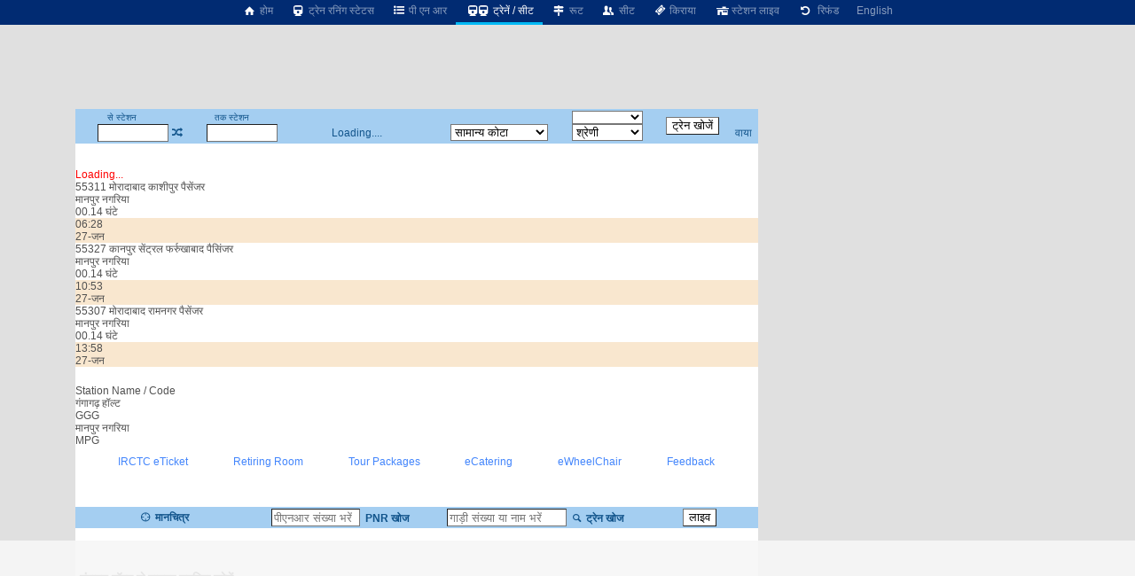

--- FILE ---
content_type: text/html; charset=utf-8
request_url: https://erail.in/hi/trains-between-stations/gangagarh-halt-GGG/manpur-nagaria-MPG
body_size: 8072
content:


<!DOCTYPE html>
<html  lang="hi">
<head><script async src="https://www.googletagmanager.com/gtag/js?id=G-7N0HPQWM6X"></script><script>window.dataLayer = window.dataLayer || [];  function gtag(){dataLayer.push(arguments);}  gtag('js', new Date());  gtag('config', 'G-7N0HPQWM6X');</script><script>
(function (w, d) {
  var s = d.createElement("script");
  s.src = "//cdn.adpushup.com/40843/adpushup.js";
  s.crossorigin = "anonymous";
  s.type = "text/javascript";
  s.async = true;
  (
    d.getElementsByTagName("head")[0] || d.getElementsByTagName("body")[0]
  ).appendChild(s);
  var ga = d.createElement("script");
  ga.src = "https://www.googletagmanager.com/gtag/js?id=G-Z0TZ7TDHS1";
  ga.type = "text/javascript";
  ga.async = true;
  (
    d.getElementsByTagName("head")[0] || d.getElementsByTagName("body")[0]
  ).appendChild(ga);
  w.dataLayer = window.dataLayer || [];
  w.gtag = function () {
    window.dataLayer.push(arguments);
  };
  w.gtag("js", new Date());
  w.gtag("config", "G-Z0TZ7TDHS1", {
    custom_map: { dimension1: "siteid" },
  });
  w.gtag("event", "script-call", {
    send_to: "G-Z0TZ7TDHS1",
    siteid: 40843,
  });
  s.onerror = function (msg) {
    w.gtag("event", "ad-block", {
      send_to: "G-Z0TZ7TDHS1",
      siteid: 40843,
    });
  };
})(window, document);
</script><title>
	गंगागढ़ हॉल्ट से मानपुर नगरिया ट्रेनें
</title><meta charset="utf-8" /><meta http-equiv="X-UA-Compatible" content="IE=edge,chrome=1" /><link rel="shortcut icon" type="image/x-icon" href="/ico/eRail.ico" /><meta name="viewport" content="width=device-width,minimum-scale=1,initial-scale=1" /><meta name="mobile-web-app-capable" content="yes" /><meta name="Designer" content="eRail.in" /><meta name="distribution" content="Global" /><meta name="Robots" content="Index,Follow" /><meta name="facebook-domain-verification" content="jckls9f0e3su6ej4ox6za4wj33xhvt" /><meta name="country" content="India" />
    <meta name="description" content='3 ट्रेनें गंगागढ़ हॉल्ट से मानपुर नगरिया को जाती हैं |3 ट्रेनें गंगागढ़ हॉल्ट से जाती हैं| पहली   ट्रैन समय है 06:28. Last train at 13:58. ' />
    <meta name="keywords" content='Train between stations, train between two stations, available seats in trains between stations, train status between stations, train between important stations, train schedule between two stations, IRCTC train between stations, train availability between stations, train running between stations, Indian railway train between two station' />
    <meta name="custom-desc" content="Indian Railways Reservation Enquiry, PNR Status, Running Status, Running History, Time Table, Train Route, Route Map, Arrival/Departure, Fare, Train Statistics, Fare Chart, Train Composition, Indian Rail (erail.in)" /><meta name="google-site-verification" content="HaTaTOhhluDat0sru7XQFgTjUZ1EsFU_2aHlSIuZcwg" /><meta name="twitter:card" content="summary" /><meta name="twitter:site" content="@erail" />
    <meta name="twitter:title" content='गंगागढ़ हॉल्ट से मानपुर नगरिया ट्रेनें' />
    <meta name="twitter:description" content='3 ट्रेनें गंगागढ़ हॉल्ट से मानपुर नगरिया को जाती हैं |3 ट्रेनें गंगागढ़ हॉल्ट से जाती हैं| पहली   ट्रैन समय है 06:28. Last train at 13:58. ' />
    <meta name="twitter:image" content='https://erail.in/images/erail-logo.jpg' />
    <meta property="og:title" content='गंगागढ़ हॉल्ट से मानपुर नगरिया ट्रेनें' />
    <meta property="og:type" content="website" /><meta property="og:url" content="https://erail.in" />
    <meta property="og:image" content='https://erail.in/images/erail-logo.jpg' />
    <meta property="og:description" content='3 ट्रेनें गंगागढ़ हॉल्ट से मानपुर नगरिया को जाती हैं |3 ट्रेनें गंगागढ़ हॉल्ट से जाती हैं| पहली   ट्रैन समय है 06:28. Last train at 13:58. ' />
    <link rel="chrome-webstore-item" href="https://chrome.google.com/webstore/detail/aopfgjfeiimeioiajeknfidlljpoebgc" /><link href="https://plus.google.com/b/106295958594262580279/+eRail" rel="publisher" /><link rel="manifest" href="/manifest.json" /><link rel='alternate' hreflang='en' href='/trains-between-stations/gangagarh-halt-GGG/manpur-nagaria-MPG' /><link rel='amphtml' href='https://amp.erail.in/hi/trains-between-stations/gangagarh-halt-GGG/manpur-nagaria-MPG'/><link rel='canonical' href='https://erail.in/hi/trains-between-stations/gangagarh-halt-GGG/manpur-nagaria-MPG'/><link href='/css/erail2.min.css?v=20240111' rel='stylesheet' type='text/css' /><script>function Init() {;BaseURL='/hi/trains-between-stations';;BaseURL='/hi/trains-between-stations/gangagarh-halt-GGG/manpur-nagaria-MPG';;ER.FilterSort=10;ER.FilterDate='26-Jan-2026';ER.FilterQuota='';ER.FilterClass='';ER.StnFrom='GGG';ER.StnFromName='गंगागढ़ हॉल्ट';ER.StnTo='MPG';ER.StnToName='मानपुर नगरिया';ER.Command=22;IsHindi=true}</script><style>@font-face { font-family: 'Roboto,sans-serif'; src: url('//fonts.googleapis.com/css?family=Roboto:400,400italic,700,700italic,500,500italic,300,300italic');}body{ font-family: Roboto,sans-serif;}</style>
    <script async='async' src='https://www.googletagservices.com/tag/js/gpt.js'></script>
<script>
  var googletag = googletag || {};
  googletag.cmd = googletag.cmd || [];
</script>

<script>
  googletag.cmd.push(function() {
    googletag.defineSlot('/1070960/Erail_HomePage_Dekstop_1', [[728, 90], [728, 200]], 'div-gpt-ad-1519406172273-0').addService(googletag.pubads());
    googletag.defineSlot('/1070960/Erail_HomePage_Dekstop_2', [[728, 90], [728, 200]], 'div-gpt-ad-1519406172273-1').addService(googletag.pubads());
    googletag.defineSlot('/1070960/Erail_HomePage_Desktop_Side1', [[300, 600], [300, 250], [336, 280]], 'div-gpt-ad-1519406172273-2').addService(googletag.pubads());
    googletag.defineSlot('/1070960/Erail_HomePage_Desktop_Side2', [[300, 600], [300, 250], [336, 280]], 'div-gpt-ad-1519406172273-3').addService(googletag.pubads());
    googletag.pubads().enableSingleRequest();
    googletag.enableServices();
  });
</script>
</head>
<body>

    
    
    <header id="mobileheader">
        <div class="contentSize">
            <div>
                <nav id="mainnav">
                    <div class='divLeftCol'></div><div class='menuHome2'><a href='/hi/'><i class='icon-home-1'></i>&nbsp;होम</a></div><div><a href='/hi/train-running-status' title='रनिंग स्टेटस'><i class='icon-train'></i>&nbsp;ट्रेन रनिंग स्टेटस</a></div><div><a href='/hi/pnr-status' title='ट्रेन टिकट की वर्तमान स्थिति'><i class='icon-list-bullet'></i>&nbsp;पी एन आर</a></div><div class='active'><a href='/hi/trains-between-stations' title='स्टेशनों के बीच ट्रेन, वर्तमान ट्रेनें'><i class='icon-train'></i><i class='demo-icon2 icon-train'></i>&nbsp;ट्रेनें / सीट</a></div><div><a href='/hi/train-enquiry' title='ट्रेन रूट'><i class='icon-map-signs'></i>&nbsp;रूट</a></div><div><a href='/hi/train-seats' title='ट्रेन सीट'><i class='icon-users'></i>&nbsp;सीट</a></div><div><a href='/hi/train-fare' title='ट्रेन किराया'><i class='icon-ticket'></i>&nbsp;किराया</a></div><div><a href='/hi/station-live' title='स्टेशन पर ट्रेन प्रस्थान / आगमन'><i class='icon-home'></i>&nbsp;स्टेशन लाइव</a></div><div><a href='/hi/railway-ticket-cancellation-charges' title='रद्दीकरण शुल्क'><i class='icon-ccw'></i> &nbsp;रिफंड</a></div><div><a href='/trains-between-stations/gangagarh-halt-GGG/manpur-nagaria-MPG'>English</a></div>
                </nav>
            </div>
            <div>
            </div>
        </div>
    </header>

    <div class="divMainContainerArea">
<div></div>
<div id="tdMainDiv" class="tdMainDiv" style="min-height: 100vh; width: 770px; background: white; margin: auto">
<div class="Menu" id="divTopMenu">
<table style="text-align: center; width: 770px" id="tableTopMenu">
<tr>
<td>
<label>से स्टेशन</label></td>
<td id="tdFromOnly" style="text-align: right"></td>
<td></td>
<td>
<label>तक स्टेशन</label></td>
<td id="tdToOnly" style="text-align: right"></td>
<td id="tdDateOnly"></td>
<td id="tdFirstLast"></td>
<td>
<select id="selectTrainType" style="width: 80px; cursor: pointer; font-size: 10px" onchange="FilterTrainType=$(this).val();SearchTrains()"></select></td>
<td id="tdTrainFromTo" style="padding: 0px 5px" rowspan="2">
<input type="button" value="ट्रेन खोजें" /></td>
<td id="tdAdvanceView" style="padding-right: 3px; text-align: center"></td>
</tr>
<tr>
<td style="padding-left: 3px; text-align: right" colspan="2">
<input id="txtStationFrom" type="text" maxlength="12" onfocus="DisplayHistory()" autocomplete="off" style="width: 80px; height: 1.5em;" title="स्रोत स्टेशन कोड या नाम या कोड भरें" /></td>
<td><a href="#" class='icon-shuffle' onclick="return Swap()" title="स्टेशन बदलें" /></td>
<td style="text-align: right" colspan="2">
<input id="txtStationTo" onkeyup="CmdID=4;" type="text" maxlength="12" onfocus="DisplayHistory()" autocomplete="off" style="width: 80px; height: 1.5em;" title="गंतव्य स्टेशन कोड या नाम या कोड भरें" /></td>
<td style="text-align: center; width: 180px;" id="tdDateFromTo">Loading....</td>
<td>
<select size="1" id="cmbQuota" style="cursor: pointer; width: 110px;" onchange="mQuota = $(this).val(); RefreshTrainsList(true);" title="सीट आरक्षण कोटे का चयन करें">
<option value="GN" selected="selected">सामान्य कोटा</option>
<option value="TQ">तत्काल</option>
<option value="PT">प्रीमि.तत्काल</option>
<option value="FT">विदेशी टूरिस्ट</option>
<option value="DF">डिफेन्स</option>
<option value="LD">महिला</option>
<option value="SS">निचली बर्थ</option>
<option value="YU">युवा</option>
<option value="HP">विकलांग</option>
<option value="DP">ड्यूटी पास</option>
<option value="PH">पार्लियामेंट</option>
</select>
</td>
<td>
<select size="1" id="selectClassFilter" style="cursor: pointer; width: 80px;" onchange="RefreshTrainsList()">
<option value="-1">श्रेणी</option>
<option value="0">1A-प्रथम वातानुकूलित</option>
<option value="1">2A-द्वितीय वातानुकूलित</option>
<option value="2">3A-तृतीय वातानुकूलित</option>
<option value="3">CC-वातानुकूलित कुर्सीयान</option>
<option value="4">FC-प्रथम श्रेणी</option>
<option value="5">SL-शयनयान</option>
<option value="6">2S-द्वितीय श्रेणी</option>
</select>
</td>
<td style="padding-right: 3px;"><a href="/viatrains.aspx" target="_blank" id="aVia" title="वाया स्टेशन द्वारा  ट्रेन खोजें" onclick="$(this).attr('href','/viatrains.aspx?from=' + mStation_From + '&to=' +mStation_To +'&date='+ DateFromTo.toString('dd-MMM-yyyy') )">वाया</a></td>
</tr>
</table>
</div>

<div id="divTrainsListHeader"></div>
<div id="divMainWrapper" style="overflow: auto; min-height: 100px">
<div id="divMain" class="BackColor2" style="height: auto;">
<br />
<br />
<div>
<div id='divLoading' style='color:red' >Loading...</div><div class='OneTrain'  onclick="return GetSeatAvailability('55311_GGG_MPG__GN_27-Jan-2026',this)" id='train-3668' data-train='55311_मोरादाबाद काशीपुर पैसेंजर_GGG_MPG_27-Jan-2026_06:28_27-Jan-2026_06:42_00.14 घंटे_12 किलोमीटर_1 मिनट_2 मिनट_3668_1111111_000000001000000_Passenger_06.27_06.28_'>
<div><div>
<div class='tname bold ORDINARY'><span >55311</span> <span>मोरादाबाद काशीपुर पैसेंजर</span></div>
<div class='tstn'><div class='text-right'>मानपुर नगरिया</div><div class='Hr '>00.14 घंटे</div></div>
<div class='TimeLine' style='margin-left:97.9930062662853%;width:2.00699373371468%'></div></div>
<div class='ArrDep bold Sorted'>06:28<br/><span class='red'>27-जन</span></div>
</div><table class='tableseats' id='seatsTable-3668'></table></div>



<div class='OneTrain'  onclick="return GetSeatAvailability('55327_GGG_MPG__GN_27-Jan-2026',this)" id='train-3814' data-train='55327_कानपुर सेंट्रल फर्रुखाबाद पैसिंजर_GGG_MPG_27-Jan-2026_10:53_27-Jan-2026_11:07_00.14 घंटे_12 किलोमीटर_1 मिनट_2 मिनट_3814_1111111_000000001000000_Passenger_10.52_10.53_'>
<div><div>
<div class='tname bold ORDINARY'><span >55327</span> <span>कानपुर सेंट्रल फर्रुखाबाद पैसिंजर</span></div>
<div class='tstn'><div class='text-right'>मानपुर नगरिया</div><div class='Hr '>00.14 घंटे</div></div>
</div>
<div class='ArrDep bold Sorted'>10:53<br/><span class='red'>27-जन</span></div>
</div><table class='tableseats' id='seatsTable-3814'></table></div>



<div class='OneTrain'  onclick="return GetSeatAvailability('55307_GGG_MPG__GN_27-Jan-2026',this)" id='train-3652' data-train='55307_मोरादाबाद रामनगर पैसेंजर_GGG_MPG_27-Jan-2026_13:58_27-Jan-2026_14:12_00.14 घंटे_12 किलोमीटर_1 मिनट_2 मिनट_3652_1111111_000000001000000_Passenger_13.57_13.58_'>
<div><div>
<div class='tname bold ORDINARY'><span >55307</span> <span>मोरादाबाद रामनगर पैसेंजर</span></div>
<div class='tstn'><div class='text-right'>मानपुर नगरिया</div><div class='Hr '>00.14 घंटे</div></div>
</div>
<div class='ArrDep bold Sorted'>13:58<br/><span class='red'>27-जन</span></div>
</div><table class='tableseats' id='seatsTable-3652'></table></div>



<tr><td colspan='2'><div style='width:100%;text-align:center;padding:10px 0px;'><ins class='adPushupAds' data-adpControl='c0cec' data-ver='2' data-siteId='40843' data-ac='[base64]'></ins><script data-cfasync='false'>	(function (w, d) { for (var i = 0, j = d.getElementsByTagName('ins'), k = j[i]; i < j.length; k = j[++i]){ 		if(k.className == 'adPushupAds' && k.getAttribute('data-push') != '1') { 			((w.adpushup = w.adpushup || {}).control = (w.adpushup.control || [])).push(k); 				k.setAttribute('data-push', '1');			} 		} 	})(window, document);</script></div><div class='HeaderBand'>Station Name / Code</div><div class='StnList'>गंगागढ़ हॉल्ट<div>GGG</div></div><div class='StnList'>मानपुर नगरिया<div>MPG</div></div>
</div>
<div style="width: 100%; text-align: center">
<table style="width: 560px; margin: auto">
<!--<tr><td style="color:red;font-size:1.2em;"><a href ="https://chrome.google.com/webstore/detail/erailin/aopfgjfeiimeioiajeknfidlljpoebgc?hl=en" target="_blank">Chrome users, please update the extension to version </a> <span class="blink">7.4</span>, if not already updated.<br /><br /></td></tr>-->
<tr>
<td>

<!--<div class="marquee" style="margin: auto; font-size: 1.3em;">Be your own boss, become Official <b>IRCTC Agent</b> अपने बॉस खुद बनें, आज आधिकारिक <b>IRCTC</b> एजेंट बनें.</div>
<a style="color: red; font-size: 1.3em" href="/Agent-Registration-Enquiry.aspx" target="_blank">Click here to Register for IRCTC Agent</a>-->
</td>
</tr>
</table>
</div>
<div style="display: flex; justify-content: space-between; width: 90%; margin: auto; padding: 10px">
<a href="https://www.irctc.co.in/nget/train-search" target="_blank">IRCTC eTicket</a>
<a href="https://www.rr.irctctourism.com/#/accommodation/in/ACBooklogin" target="_blank">Retiring Room</a>
<a href="https://www.irctctourism.com/tourpacakage_search?searchKey=&tagType=&travelType=Domestic&sector=103" target="_blank">Tour Packages</a>
<a href="https://www.ecatering.irctc.co.in/" target="_blank">eCatering</a>
<a href="https://www.irctctourism.com/wheelchair" target="_blank">eWheelChair</a>
<a target="_blank" href="/rail/Feedback.aspx">Feedback</a>
</div>
<div id="divHelp">
<br />
<div id="divHolidays" style="text-align: center; padding: 10px; width: 90%;"></div>
</div>
</div>
</div>

<div class="Menu" id="divMiddle" style="width: 100%;">
<table id="tableSelectionMiddle" style="width: 100%;">
<tr>
<td><a href="#" onclick="return cmdShowOnMap_onclick()" title="नक्शे पर ट्रेन रूट देखें"><i class="icon-target"></i><b>&nbsp;मानचित्र</b> </a></td>
<td style="width: 200px">
<input name="text" type="text" id="txtPNR" style="width: 100px; height: 1.5em" onfocus="ShowPNRList();" onkeyup="CmdID=2" maxlength="10" title="10 अंकों का पीएनआर संख्या भरें" placeholder="पीएनआर संख्या भरें" />&nbsp;<a href='#'
onclick="return GetPNRStatus()" title="पी.एन.आर. की स्थिति के लिए क्लिक करें"><b><i class="icon-list-ol"></i>&nbsp;PNR खोज</b></a>
</td>
<td style="width: 240px">
<input type="text" id="txtTrain_no" style="width: 135px; height: 1.5em;" placeholder="गाड़ी संख्या या नाम भरें" onkeyup="CmdID=1;" maxlength="10" title="गाड़ी संख्या या नाम भरें खोज करने के लिए" />&nbsp;<a href='#'
onclick="return GetTrainsByID()" title="पूर्ण ट्रेन के रूट के लिए क्लिक करें"><i class="icon-search"></i><b>&nbsp;ट्रेन खोज</b></a>
</td>
<td>
<select id="selectLiveStation" style="min-width: 140px; max-width: 140px; display: none"></select></td>
<td>
<select id="selectLiveDate" onchange="ShowLive()" style="display: none"></select></td>
<td>
<input id='btnLive' type="button" value="लाइव" onclick="ShowLive()" /></td>
</tr>
</table>
</div>
<div id="divDetailL1">

<div id='divFare' style='width: 100%'></div>
<div id='divRake' style='width: 100%; display: inline-block; text-align: center'></div>
<div id='divRouteHeader'></div>
<div id="divDetailL2" style="overflow: auto; height: auto">
<div id="divDetailWraper" class="BackColor2" style="overflow: auto;">
<div id="divDetail" class="BackColor2">
<div id="divLoading" style="text-align: center; width: 100%; color: red;"></div>

</div>
</div>
</div>
</div>

<div id="divDFP" style="padding: 10px; text-align: center">

<ins class="adPushupAds" data-adpcontrol="0kh4m" data-ver="2" data-siteid="40843" data-ac="[base64]"></ins>
<script data-cfasync="false">
(function (w, d)
{
for (var i = 0, j = d.getElementsByTagName("ins"), k = j[i]; i < j.length; k = j[++i])
{
if (k.className == "adPushupAds" && k.getAttribute("data-push") != "1")
{
((w.adpushup = w.adpushup || {}).control = (w.adpushup.control || [])).push(k);
k.setAttribute("data-push", "1");
}
}
})(window, document);
</script>
</div>

<div style="padding: 5px;">
<h1 style="font-size: 1.2em">गंगागढ़ हॉल्ट से मानपुर नगरिया ट्रेनें</h1>
<h2 class='main-second-title text'>गंगागढ़ हॉल्ट से मानपुर नगरियातक की ट्रेनों के बारे में </h2><div class='faq text'><ol><li><strong>गंगागढ़ हॉल्ट और मानपुर नगरियाके बीच कितनी ट्रैन चलती हैं ?</strong><div class='clear'></div>गंगागढ़ हॉल्ट और मानपुर नगरियाके बीच 3 ट्रेंने चलती हैं.</li><li><strong>गंगागढ़ हॉल्ट से सबसे पहले कौन से ट्रैन चलती है ?</strong><div class='clear'></div>पहली ट्रैन गंगागढ़ हॉल्ट और मानपुर नगरियाके बीच है <a href='/hi/train-enquiry/55311'>मोरादाबाद काशीपुर पैसेंजर (55311)</a> जिसका चलने का समय है  06.28 और यह ट्रैन चलती है  रोज़.</li><li><strong>गंगागढ़ हॉल्ट से सबसे आखरी में जाने वाली ट्रैन कौन सी है ?</strong><div class='clear'></div>आखरी ट्रैन गंगागढ़ हॉल्ट और मानपुर नगरियाके बीच है <a href='/hi/train-enquiry/55307'>मोरादाबाद रामनगर पैसेंजर (55307)</a> जिसका चलने का समय है 13.58 और यह ट्रैन चलती है   रोज़.</li><li><strong>गंगागढ़ हॉल्ट और  मानपुर नगरिया के बीच सबसे तेज़ चलने वाली ट्रैन कौन सी है ?</strong><div class='clear'></div>गंगागढ़ हॉल्ट और मानपुर नगरियाके बीच सबसे तेज़ चलने वाली ट्रैन है  <a href='/hi/train-enquiry/55311'>मोरादाबाद काशीपुर पैसेंजर (55311)</a> जिसका चलने का समय है 06.28 और यह ट्रैन चलती है  रोज़. और ये 12 किलोमीटर की दूरी 00.14 घंटे में तय करती है  .</li></ol></div>
</div>

</div>
<div class="divRightCol">
<div id="accordion"></div>
<div style="padding-left: 5px;" class="rightContent1">
            <ins class="adPushupAds" data-adpcontrol="i1p88" data-ver="2" data-siteid="40843" data-ac="[base64]"></ins>
            <script data-cfasync="false">
                (function (w, d)
                {
                    for (var i = 0, j = d.getElementsByTagName("ins"), k = j[i]; i < j.length; k = j[++i])
                    {
                        if (k.className == "adPushupAds" && k.getAttribute("data-push") != "1")
                        {
                            ((w.adpushup = w.adpushup || {}).control = (w.adpushup.control || [])).push(k);
                            k.setAttribute("data-push", "1");
                        }
                    }
                })(window, document);
            </script>

        </div>
        <div style="padding: 5px 0px 0px 5px;" class="rightContent2">
            <ins class="adPushupAds" data-adpcontrol="jspt8" data-ver="2" data-siteid="40843" data-ac="[base64]"></ins>
            <script data-cfasync="false">
                (function (w, d)
                {
                    for (var i = 0, j = d.getElementsByTagName("ins"), k = j[i]; i < j.length; k = j[++i])
                    {
                        if (k.className == "adPushupAds" && k.getAttribute("data-push") != "1")
                        {
                            ((w.adpushup = w.adpushup || {}).control = (w.adpushup.control || [])).push(k);
                            k.setAttribute("data-push", "1");
                        }
                    }
                })(window, document);
            </script>

        </div>

        <div style="padding: 5px 0px 0px 5px;" class="rightContent2">
            <ins class="adPushupAds" data-adpcontrol="st74d" data-ver="2" data-siteid="40843" data-ac="[base64]"></ins>
            <script data-cfasync="false">
                (function (w, d)
                {
                    for (var i = 0, j = d.getElementsByTagName("ins"), k = j[i]; i < j.length; k = j[++i])
                    {
                        if (k.className == "adPushupAds" && k.getAttribute("data-push") != "1")
                        {
                            ((w.adpushup = w.adpushup || {}).control = (w.adpushup.control || [])).push(k);
                            k.setAttribute("data-push", "1");
                        }
                    }
                })(window, document);
            </script>

        </div>
<div id="divAnimateContainer" style="position: relative; overflow: hidden;"></div>
</div>
<div></div>
</div>

<div id="divCalender" style="display: none"></div>
<div id="tooltipFare" style="position: absolute; left: 0px; top: 0px; padding: 10px; visibility: hidden; z-index: 1000; background-color: #FBEC88"></div>
<div id="divStnSelection" style="position: absolute; left: 0px; top: 0px; padding: 10px; visibility: hidden; z-index: 1000; overflow: auto; background-color: #FBEC88"></div>
<div style="display: none">
<div id="IRMessage"></div>
<input type="text" id="IRData" />
<div id="IRCommand"></div>
<div id="divDetailHidden"></div>
</div>

<script src="https://ajax.googleapis.com/ajax/libs/jquery/3.2.1/jquery.min.js"></script>
<script src="/js/cmp/stations.js?v=0944f21"></script>
<script src="/js/cmp/StationsHindi.js"></script>
<script src="/js5/eRailText_hi.js?v=2013sf37d1d123"></script>
<script src="/js5/cmp/erail_all_35.js?v=2018s0307"></script>
<!--<script src="/js5/cmp/sockjs.js"></script>-->
<script src='//cdn.jsdelivr.net/jquery.marquee/1.4.0/jquery.marquee.min.js'></script>
<script>

$('.marquee').marquee();
AVLDataSource == 103;
//setInterval(function ()
//{
//    if (AVLDataSource == 103)
//    {
//        if ($("#divDetail").html().indexOf("Server did not respond") > -1)
//            AVLDataSource = AVLSOURCE_IR4;
//    }

//}, 1000);
if ('serviceWorker' in navigator)
{
window.addEventListener('load', function ()
{
navigator.serviceWorker.register('/serviceworker-v1.js').then(function (registration)
{
// Registration was successful
console.log('ServiceWorker registration successful with scope: ', registration.scope);
}, function (err)
{
// registration failed :(
console.log('ServiceWorker registration failed: ', err);
});
});
}
</script>
<script>L = 1</script>
<!--[if lt IE 9]>
<script src="/js/json2.js"></script>
<![endif]-->

    
    
    
    

</body>
</html>


--- FILE ---
content_type: text/html; charset=utf-8
request_url: https://www.google.com/recaptcha/api2/aframe
body_size: 267
content:
<!DOCTYPE HTML><html><head><meta http-equiv="content-type" content="text/html; charset=UTF-8"></head><body><script nonce="6rl2rRpjEUHRJETgohmjXA">/** Anti-fraud and anti-abuse applications only. See google.com/recaptcha */ try{var clients={'sodar':'https://pagead2.googlesyndication.com/pagead/sodar?'};window.addEventListener("message",function(a){try{if(a.source===window.parent){var b=JSON.parse(a.data);var c=clients[b['id']];if(c){var d=document.createElement('img');d.src=c+b['params']+'&rc='+(localStorage.getItem("rc::a")?sessionStorage.getItem("rc::b"):"");window.document.body.appendChild(d);sessionStorage.setItem("rc::e",parseInt(sessionStorage.getItem("rc::e")||0)+1);localStorage.setItem("rc::h",'1769434472079');}}}catch(b){}});window.parent.postMessage("_grecaptcha_ready", "*");}catch(b){}</script></body></html>

--- FILE ---
content_type: text/javascript
request_url: https://rumcdn.geoedge.be/63e6c705-6bd4-45dd-8dfa-e190f23ecdfb/grumi.js
body_size: 110840
content:
var grumiInstance = window.grumiInstance || { q: [] };
(function createInstance (window, document, options = { shouldPostponeSample: false }) {
	!function r(i,o,a){function s(n,e){if(!o[n]){if(!i[n]){var t="function"==typeof require&&require;if(!e&&t)return t(n,!0);if(c)return c(n,!0);throw new Error("Cannot find module '"+n+"'")}e=o[n]={exports:{}};i[n][0].call(e.exports,function(e){var t=i[n][1][e];return s(t||e)},e,e.exports,r,i,o,a)}return o[n].exports}for(var c="function"==typeof require&&require,e=0;e<a.length;e++)s(a[e]);return s}({1:[function(e,t,n){var r=e("./config.js"),i=e("./utils.js");t.exports={didAmazonWin:function(e){var t=e.meta&&e.meta.adv,n=e.preWinningAmazonBid;return n&&(t=t,!i.isEmptyObj(r.amazonAdvIds)&&r.amazonAdvIds[t]||(t=e.tag,e=n.amzniid,t.includes("apstag.renderImp(")&&t.includes(e)))},setAmazonParametersToSession:function(e){var t=e.preWinningAmazonBid;e.pbAdId=void 0,e.hbCid=t.crid||"N/A",e.pbBidder=t.amznp,e.hbCpm=t.amznbid,e.hbVendor="A9",e.hbTag=!0}}},{"./config.js":5,"./utils.js":24}],2:[function(e,t,n){var l=e("./session"),r=e("./urlParser.js"),m=e("./utils.js"),i=e("./domUtils.js").isIframe,f=e("./htmlParser.js"),g=e("./blackList").match,h=e("./ajax.js").sendEvent,o=".amazon-adsystem.com",a="/dtb/admi",s="googleads.g.doubleclick.net",e="/pagead/",c=["/pagead/adfetch",e+"ads"],d=/<iframe[^>]*src=['"]https*:\/\/ads.\w+.criteo.com\/delivery\/r\/.+<\/iframe>/g,u={};var p={adsense:{type:"jsonp",callbackName:"a"+ +new Date,getJsUrl:function(e,t){return e.replace("output=html","output=json_html")+"&callback="+t},getHtml:function(e){e=e[m.keys(e)[0]];return e&&e._html_},shouldRender:function(e){var e=e[m.keys(e)[0]],t=e&&e._html_,n=e&&e._snippet_,e=e&&e._empty_;return n&&t||e&&t}},amazon:{type:"jsonp",callbackName:"apstag.renderImp",getJsUrl:function(e){return e.replace("/admi?","/admj?").replace("&ep=%7B%22ce%22%3A%221%22%7D","")},getHtml:function(e){return e.html},shouldRender:function(e){return e.html}},criteo:{type:"js",getJsHtml:function(e){var t,n=e.match(d);return n&&(t=(t=n[0].replace(/iframe/g,"script")).replace(/afr.php|display.aspx/g,"ajs.php")),e.replace(d,t)},shouldRender:function(e){return"loading"===e.readyState}}};function y(e){var t,n=e.url,e=e.html;return n&&((n=r.parse(n)).hostname===s&&-1<c.indexOf(n.pathname)&&(t="adsense"),-1<n.hostname.indexOf(o))&&-1<n.pathname.indexOf(a)&&(t="amazon"),(t=e&&e.match(d)?"criteo":t)||!1}function v(r,i,o,a){e=i,t=o;var e,t,n,s=function(){e.src=t,h({type:"adfetch-error",meta:JSON.stringify(l.meta)})},c=window,d=r.callbackName,u=function(e){var t,n=r.getHtml(e),e=(l.bustedUrl=o,l.bustedTag=n,r.shouldRender(e));t=n,(t=f.parse(t))&&t.querySelectorAll&&(t=m.map(t.querySelectorAll("[src], [href]"),function(e){return e.src||e.href}),m.find(t,function(e){return g(e).match}))&&h({type:"adfetch",meta:JSON.stringify(l.meta)}),!a(n)&&e?(t=n,"srcdoc"in(e=i)?e.srcdoc=t:((e=e.contentWindow.document).open(),e.write(t),e.close())):s()};for(d=d.split("."),n=0;n<d.length-1;n++)c[d[n]]={},c=c[d[n]];c[d[n]]=u;var u=r.getJsUrl(o,r.callbackName),p=document.createElement("script");p.src=u,p.onerror=s,p.onload=function(){h({type:"adfetch-loaded",meta:JSON.stringify(l.meta)})},document.scripts[0].parentNode.insertBefore(p,null)}t.exports={shouldBust:function(e){var t,n=e.iframe,r=e.url,e=e.html,r=(r&&n&&(t=i(n)&&!u[n.id]&&y({url:r}),u[n.id]=!0),y({html:e}));return t||r},bust:function(e){var t=e.iframe,n=e.url,r=e.html,i=e.doc,o=e.inspectHtml;return"jsonp"===(e=p[y(e)]).type?v(e,t,n,o):"js"===e.type?(t=i,n=r,i=(o=e).getJsHtml(n),l.bustedTag=n,!!o.shouldRender(t)&&(t.write(i),!0)):void 0},checkAndBustFriendlyAmazonFrame:function(e,t){(e=e.defaultView&&e.defaultView.frameElement&&e.defaultView.frameElement.id)&&e.startsWith("apstag")&&(l.bustedTag=t)}}},{"./ajax.js":3,"./blackList":4,"./domUtils.js":8,"./htmlParser.js":13,"./session":21,"./urlParser.js":23,"./utils.js":24}],3:[function(e,t,n){var i=e("./utils.js"),o=e("./config.js"),r=e("./session.js"),a=e("./domUtils.js"),s=e("./jsUtils.js"),c=e("./methodCombinators.js").before,d=e("./tagSelector.js").getTag,u=e("./constants.js"),e=e("./natives.js"),p=e.fetch,l=e.XMLHttpRequest,m=e.Request,f=e.TextEncoder,g=e.postMessage,h=[];function y(e,t){e(t)}function v(t=null){i.forEach(h,function(e){y(e,t)}),h.push=y}function b(e){return e.key=r.key,e.imp=e.imp||r.imp,e.c_ver=o.c_ver,e.w_ver=r.wver,e.w_type=r.wtype,e.b_ver=o.b_ver,e.ver=o.ver,e.loc=location.href,e.ref=document.referrer,e.sp=r.sp||"dfp",e.cust_imp=r.cust_imp,e.cust1=r.meta.cust1,e.cust2=r.meta.cust2,e.cust3=r.meta.cust3,e.caid=r.meta.caid,e.scriptId=r.scriptId,e.crossOrigin=!a.isSameOriginWin(top),e.debug=r.debug,"dfp"===r.sp&&(e.qid=r.meta.qid),e.cdn=o.cdn||void 0,o.accountType!==u.NET&&(e.cid=r.meta&&r.meta.cr||123456,e.li=r.meta.li,e.ord=r.meta.ord,e.ygIds=r.meta.ygIds),e.at=o.accountType.charAt(0),r.hbTag&&(e.hbTag=!0,e.hbVendor=r.hbVendor,e.hbCid=r.hbCid,e.hbAdId=r.pbAdId,e.hbBidder=r.pbBidder,e.hbCpm=r.hbCpm,e.hbCurrency=r.hbCurrency),"boolean"==typeof r.meta.isAfc&&(e.isAfc=r.meta.isAfc,e.isAmp=r.meta.isAmp),r.meta.hasOwnProperty("isEBDA")&&"%"!==r.meta.isEBDA.charAt(0)&&(e.isEBDA=r.meta.isEBDA),r.pimp&&"%_pimp%"!==r.pimp&&(e.pimp=r.pimp),void 0!==r.pl&&(e.preloaded=r.pl),e.site=r.site||a.getTopHostname(),e.site&&-1<e.site.indexOf("safeframe.googlesyndication.com")&&(e.site="safeframe.googlesyndication.com"),e.isc=r.isc,r.adt&&(e.adt=r.adt),r.isCXM&&(e.isCXM=!0),e.ts=+new Date,e.bdTs=o.bdTs,e}function w(t,n){var r=[],e=i.keys(t);return void 0===n&&(n={},i.forEach(e,function(e){void 0!==t[e]&&void 0===n[e]&&r.push(e+"="+encodeURIComponent(t[e]))})),r.join("&")}function E(e){e=i.removeCaspr(e),e=r.doubleWrapperInfo.isDoubleWrapper?i.removeWrapperXMP(e):e;return e=4e5<e.length?e.slice(0,4e5):e}function j(t){return function(){var e=arguments[0];return e.html&&(e.html=E(e.html)),e.tag&&(e.tag=E(e.tag)),t.apply(this,arguments)}}e=c(function(e){var t;e.hasOwnProperty("byRate")&&!e.byRate||(t=a.getAllUrlsFromAllWindows(),"sample"!==e.r&&"sample"!==e.bdmn&&t.push(e.r),e[r.isPAPI&&"imaj"!==r.sp?"vast_content":"tag"]=d(),e.urls=JSON.stringify(t),e.hc=r.hc,e.vastUrls=JSON.stringify(r.vastUrls),delete e.byRate)}),c=c(function(e){e.meta=JSON.stringify(r.meta),e.client_size=r.client_size});function A(e,t){var n=new l;n.open("POST",e),n.setRequestHeader("Content-type","application/x-www-form-urlencoded"),n.send(w(t))}function O(t,e){return o=e,new Promise(function(t,e){var n=(new f).encode(w(o)),r=new CompressionStream("gzip"),i=r.writable.getWriter();i.write(n),i.close(),new Response(r.readable).arrayBuffer().then(function(e){t(e)}).catch(e)}).then(function(e){e=new m(t,{method:"POST",body:e,mode:"no-cors",headers:{"Content-type":"application/x-www-form-urlencoded","Accept-Language":"gzip"}});p(e)});var o}function _(e,t){p&&window.CompressionStream?O(e,t).catch(function(){A(e,t)}):A(e,t)}function T(e,t){!r.hasFrameApi||r.frameApi||r.isSkipFrameApi?_(e,t):g.call(r.targetWindow,{key:r.key,request:{url:e,data:t}},"*")}r.frameApi&&r.targetWindow.addEventListener("message",function(e){var t=e.data;t.key===r.key&&t.request&&(_((t=t.request).url,t.data),e.stopImmediatePropagation())});var I,x={};function k(r){return function(n){h.push(function(e){if(e&&e(n),n=b(n),-1!==r.indexOf(o.reportEndpoint,r.length-o.reportEndpoint.length)){var t=r+w(n,{r:!0,html:!0,ts:!0});if(!0===x[t]&&!(n.rbu||n.is||3===n.rdType||n.et))return}x[t]=!0,T(r,n)})}}let S="https:",C=S+o.apiUrl+o.reportEndpoint;t.exports={sendInit:s.once(c(k(S+o.apiUrl+o.initEndpoint))),sendReport:e(j(k(S+o.apiUrl+o.reportEndpoint))),sendError:k(S+o.apiUrl+o.errEndpoint),sendDebug:k(S+o.apiUrl+o.dbgEndpoint),sendStats:k(S+o.apiUrl+(o.statsEndpoint||"stats")),sendEvent:(I=k(S+o.apiUrl+o.evEndpoint),function(e,t){var n=o.rates||{default:.004},t=t||n[e.type]||n.default;Math.random()<=t&&I(e)}),buildRbuReport:e(j(b)),sendRbuReport:T,processQueue:v,processQueueAndResetState:function(){h.push!==y&&v(),h=[]},setReportsEndPointAsFinished:function(){x[C]=!0},setReportsEndPointAsCleared:function(){delete x[C]}}},{"./config.js":5,"./constants.js":6,"./domUtils.js":8,"./jsUtils.js":14,"./methodCombinators.js":16,"./natives.js":17,"./session.js":21,"./tagSelector.js":22,"./utils.js":24}],4:[function(e,t,n){var d=e("./utils.js"),r=e("./config.js"),u=e("./urlParser.js"),i=r.domains,o=r.clkDomains,e=r.bidders,a=r.patterns.wildcards;var s,p={match:!1};function l(e,t,n){return{match:!0,bdmn:e,ver:t,bcid:n}}function m(e){return e.split("").reverse().join("")}function f(n,e){var t,r;return-1<e.indexOf("*")?(t=e.split("*"),r=-1,d.every(t,function(e){var e=n.indexOf(e,r+1),t=r<e;return r=e,t})):-1<n.indexOf(e)}function g(e,t,n){return d.find(e,t)||d.find(e,n)}function h(e){return e&&"1"===e.charAt(0)}function c(c){return function(e){var n,r,i,e=u.parse(e),t=e&&e.hostname,o=e&&[e.pathname,e.search,e.hash].join("");if(t){t=[t].concat((e=(e=t).split("."),d.fluent(e).map(function(e,t,n){return n.shift(),n.join(".")}).val())),e=d.map(t,m),t=d.filter(e,function(e){return void 0!==c[e]});if(t&&t.length){if(e=d.find(t,function(e){return"string"==typeof c[e]}))return l(m(e),c[e]);var a=d.filter(t,function(e){return"object"==typeof c[e]}),s=d.map(a,function(e){return c[e]}),e=d.find(s,function(t,e){return r=g(d.keys(t),function(e){return f(o,e)&&h(t[e])},function(e){return f(o,e)}),n=m(a[e]),""===r&&(e=s[e],i=l(n,e[r])),r});if(e)return l(n,e[r],r);if(i)return i}}return p}}function y(e){e=e.substring(2).split("$");return d.map(e,function(e){return e.split(":")[0]})}t.exports={match:function(e,t){var n=c(i);return t&&"IFRAME"===t.toUpperCase()&&(t=c(o)(e)).match?(t.rdType=2,t):n(e)},matchHB:(s=c(e),function(e){var e=e.split(":"),t=e[0],e=e[1],e="https://"+m(t+".com")+"/"+e,e=s(e);return e.match&&(e.bdmn=t),e}),matchAgainst:c,matchPattern:function(t){var e=g(d.keys(a),function(e){return f(t,e)&&h(a[e])},function(e){return f(t,e)});return e?l("pattern",a[e],e):p},isBlocking:h,getTriggerTypes:y,removeTriggerType:function(e,t){var n,r=(i=y(e.ver)).includes(t),i=1<i.length;return r?i?(e.ver=(n=t,(r=e.ver).length<2||"0"!==r[0]&&"1"!==r[0]||"#"!==r[1]||(i=r.substring(0,2),1===(t=r.substring(2).split("$")).length)?r:0===(r=t.filter(function(e){var t=e.indexOf(":");return-1===t||e.substring(0,t)!==n})).length?i.slice(0,-1):i+r.join("$")),e):p:e}}},{"./config.js":5,"./urlParser.js":23,"./utils.js":24}],5:[function(e,t,n){t.exports={"ver":"0.1","b_ver":"0.5.480","blocking":true,"rbu":1,"rbuConfig":{"widget":{"widgetIcon":"[data-uri]","hoverText":"Report this Ad","backgroundColor":"#FFFFFF","fontColor":"#000000"},"popup":{"text":"What's wrong with this ad?","backgroundColor":"#FFFFFF","fontColor":"#000000","report":{"backgroundColor":"#3180F9","fontColor":"#FFFFFF"},"reasons":[{"label":"Contains Offensive Content","value":"OFFENSIVE"},{"label":"Deceptive or Misleading","value":"DECEPTIVE"},{"label":"Broken Ad","value":"BROKEN_AD"},{"label":"Other","value":"OTHER"}]},"thankYou":{"message":"Thank you for reporting this ad","backgroundColor":"#FFFFFF","fontColor":"#000000"}},"silentRbu":0,"signableHosts":[],"onRbu":1,"samplePercent":0,"debug":true,"accountType":"publisher","impSampleRate":0.003,"statRate":0.05,"apiUrl":"//gw.geoedge.be/api/","initEndpoint":"init","reportEndpoint":"report","statsEndpoint":"stats","errEndpoint":"error","dbgEndpoint":"debug","evEndpoint":"event","filteredAdvertisersEndpoint":"v1/config/filtered-advertisers","rdrBlock":true,"ipUrl":"//rumcdn.geoedge.be/grumi-ip.js","altTags":[],"hostFilter":[],"maxHtmlSize":0.4,"reporting":true,"advs":{},"creativeWhitelist":{},"heavyAd":false,"cdn":"cloudfront","domains":{"evil.sllawnajortitna":"1#1:64825","zyx.vdaelacs.rkcrt":"1#1:64825","moc.dnmbs.ue.bi":"1#1:64825","moc.as.krapsykcul":"1#1:64825","knil.ppa.t2xk":"1#1:64825","moc.pohscitatseht.t":"1#1:64825","ofni.og7etadpu":"1#1:64825","moc.6ndcmb.ndc":"1#1:64825","moc.aeesud":"1#1:64825","moc.ecarsussap.463175-tsetal":"1#1:64825","pot.832uz":"1#1:64825","evil.seitirucesseraccp":"1#1:64825","ni.oc.yfirevnamuh.g4n12937ccbuho3rhq5d":"1#1:64825","ni.oc.yfirevnamuh.02r22937ccbuho4shq5d":"1#1:64825","etis.kcrtratsrets":"1#1:64825","moc.evol-dna-trilf":"1#1:64825","moc.uesdnertpot":"1#1:64825","latigid.ssergorppets":"1#1:64825","moc.dleihsnepo.su":"1#1:64825","ppa.naecolatigidno.mf7dw-ppa-hsifdlog":"1#1:64825","rt.gro.vesod":"1#1:64825","moc.9r6k5m":"1#1:64825","moc.oukdoofaes":"1#1:64825","moc.yojnednatrilf":"1#1:64825","etis.euqiporp":"1#1:64825","kcilc.kaoldas":"1#1:64825","moc.edomwolfderuces":"1#1:64825","moc.noisiiwid":"1#1:64825","egap.golbhcet.noitavitca":"1#1:64825","ed.rebuaznevilo":"1#1:64825","moc.mucet-uabm-ymmot.og":"1#1:64825","ur.46lavirp":"1#1:64825","ni.oc.yfirevnamuh.0fbkf937ccbuh005uq5d":"1#1:64825","moc.ecivda-ytuaeb-snemow":"1#1:64825","moc.stekram-suineg.www":"1#1:64825","kcilc.reukofep":"1#1:64825","zyx.tonaxirg":"1#1:64825","moc.thginsratsyadaraf":"1#1:64825","evil.nhjfyerp":"1#1:64825","etis.sretlehigid":"1#1:64825","moc.secapsnaecolatigid.3ofs.6-ocbrn":"1#1:64825","ten.swodniw.eroc.bew.31z.allebnneethgie":"1#1:64825","ni.oc.yfirevnamuh.07c5e937ccbuh8sqrq5d":"1#1:64825","moc.emohxivro":"1#1:64825","evil.eciovamzalp":"1#1:64825","ten.dferuza.10z.fc7cmdkfeeva0hya-eex":"1#1:64825","oi.citamdib.201sda":"1#1:64825","moc.deloac":"1#1:64825","moc.sesulplexip.tsaesu-btr":"1#1:64825","ten.eralgda.enigne.3ettemocda":"1#1:64825","enilno.kcartgma.kcart":"1#1:64825","moc.3ta3rg-os":"1#1:64825","moc.lohsc.sj":"1#1:64825","moc.tniedargpu":"1#1:64825","pot.qampylrgjshz":"1#1:64825","ofni.htaprider.2su-og":"1#1:64825","moc.danosiof.st":"1#1:64825","ecaps.ryyralloroc":"1#1:64825","moc.sleehwyk":"1#1:64825","pot.buhrider":"1#1:64825","moc.sdaderk":"1#1:64825","moc.sleehwyk.sj":"1#1:64825","enilno.dnimlacigol.tsaesu-btr":"1#1:64825","moc.ycagelyrrac":"1#1:64825","moc.strelateiuq.spit":"1#1:64825","moc.14069apfer":"1#1:64825","moc.utomz":"1#1:64825","moc.101trepxegod":"1#1:64825","moc.hgihfr":"1#1:64825","ni.oc.yfirevnamuh.05t4d937ccbuhgnnqq5d":"1#1:64825","ed.tobegna-muz-hcafnie":"1#1:64825","moc.lixaniah":"1#1:64825","moc.enozkepngised.apl":"1#1:64825","ni.oc.kcilctobor.grqo4a37ccbuhgskjr5d":"1#1:64825","orp.muitnadual-77ecnanif":"1#1:64825","moc.evitcapetsrehtaef":"1#1:64825","moc.omemruoyezimitpo":"1#1:64825","piv.2-777ll.www":"1#1:64825","moc.pmujtellaw.muimerp":"1#1:64825","oc.apsnaerok.enizagam":"1#1:64825","moc.tsdraugten":"1#1:64825","evil.96r9g":"1#1:64825","moc.wolffthgisnidaer":"1#1:64825","ni.oc.yfirevnamuh.0iqs3937ccbuh0ucjq5d":"1#1:64825","ppa.naecolatigidno.wi4gh-ppa-nottub-ppastahw":"1#1:64825","ed.etueh-ssuneg.www":"1#1:64825","pot.pukcabtsaf":"1#1:64825","pohs.erotsorb":"1#1:64825","kcilc.elatihcra":"1#1:64825","moc.etakdlrow.ks-32egaytuaeb":"1#1:64825","ur.naissuroediv":"1#1:64825","niw.u96ocnip":"1#1:64825","moc.744m":"1#1:64825","ppa.naecolatigidno.nd9oj-ppa-daehremmah":"1#1:64825","moc.ylognez.www":"1#1:64825","moc.sehsnait.ss":"1#1:64825","swen.redisnihtlaeh":"1#1:64825","ten.eerf4yalp.su":"1#1:64825","ten.etis-taerg.ognalos":"1#1:64825","moc.laivarom":"1#1:64825","enilno.dnimlacigol.4v-tsaesu-btr":"1#1:64825","moc.xinus-lepat.3rt":"1#1:64825","moc.redaol-tnetnoc.7":"1#1:64825","moc.aidemlatigidytiliga.4v-ue-btr":"1#1:64825","ecaps.cisom":"1#1:64825","oi.citamdib.711sda":"1#1:64825","moc.tceffedaibom":"1#1:64825","moc.nipshctilg":"1#1:64825","moc.ecarsussap.753175-tsetal":"1#1:64825","ni.oc.yfirevnamuh.07fm9937ccbuhosvnq5d":"1#1:64825","moc.ytnehcyeb.www":"1#1:64825","ed.nessiw-tiehdnuseg":"1#1:64825","ed.gnuhcsroftkramznanif":"1#1:64825","moc.laeverstifeneb.www":"1#1:64825","pohs.rettentsbewtaerg":"1#1:64825","moc.hcet-dnuoforp-liam.43":"1#1:64825","moc.rfr-ipa.bus":"1#1:64825","moc.gnilgnotjz":"1#1:64825","moc.spitnoitcetorpecived.spit":"1#1:64825","pohs.orypxe":"1#1:64825","moc.95rtsadak":"1#1:64825","moc.ygolortsaym.assile":"1#1:64825","orp.iffarnacel":"1#1:64825","moc.eracacnedlog":"1#1:64825","uci.worgefil":"1#1:64825","pohs.ecnerefertendemrof":"1#1:64825","ni.oc.yfirevnamuh.gikqg937ccbuhohd0r5d":"1#1:64825","enilno.sepicerecips":"1#1:64825","moc.redrawrofecar.500175-tsetal":"1#1:64825","moc.tpihcorcim":"1#1:64825","moc.ppaedart":"1#1:64825","moc.orivanalac.174nracram":"1#1:64825","ni.oc.yfirevnamuh.0pdc4a37ccbuh0bsir5d":"1#1:64825","evil.kuseitirucesevitcacp":"1#1:64825","ni.oc.yfirevnamuh.0894e937ccbuhojprq5d":"1#1:64825","ni.oc.yfirevnamuh.gvqhd937ccbuh8r4rq5d":"1#1:64825","ecaps.yticerutam":"1#1:64825","moc.lliuq-ohceaidem.apl":"1#1:64825","enilno.tibronni":"1#1:64825","kcilc.oenteks":"1#1:64825","moc.gnavcas":"1#1:64825","ni.oc.kcilctobor.gl2d5a37ccbuhotmkr5d":"1#1:64825","ofni.htaprider.capa-og":"1#1:64825","moc.ketuz-mivah.3rt":"1#1:64825","pot.iolumgpbwvbv":"1#1:64825","moc.ssarcreppu.sj":"1#1:64825","ofni.htaprider.8su-og":"1#1:64825","ten.tnorfduolc.zjnukhvghq9o2d":"1#1:64825","smetsys.draugefaselibom":"1#1:64825","moc.btrosdaeuh.4v-tsaesu-btr":"1#1:64825","moc.yrotcafxda.tsaesu-btr":"1#1:64825","moc.redaol-tnetnoc.8":"1#1:64825","em.enil-htlaeh.xalordnohc1am":"1#1:64825","ed.tiehdnuseg-netnemusnok.thcireb":"1#1:64825","moc.tiehdnusegnerreh.golb":"1#1:64825","moc.edioryht-noissim":"1#1:64825","moc.snoitavonersdnalhgih":"1#1:64825","ni.oc.yfirevnamuh.031b3a37ccbuhot4hr5d":"1#1:64825","ecaps.seyrotaiva":"1#1:64825","moc.gnudlemsegat":"1#1:64825","ni.oc.yfirevnamuh.g2gms837ccbuh8f9cq5d":"1#1:64825","moc.latrophcetegdirb.g0qs5937ccbuhgp5lq5d":"1#1:64825","moc.lanruoj-citemsoc":"1#1:64825","etis.emag-ylati-teews":"1#1:64825","wp.aonilew.ku":"1#1:64825","ln.rekenarf211.www":"1#1:64825","moc.naidraugllawtrams.04jte937ccbuho6rsq5d":"1#1:64825","uoyc.52swenyraunaj":"1#1:64825","moc.pjsemagommpot":"1#1:64825","ed.noitpecnocec":"1#1:64825","oi.wolfbew.vkp-kcirt-meseid-tim":"1#1:64825","ed.nnamreuank":"1#1:64825","ni.oc.kcilctobor.g4jm4a37ccbuhorhjr5d":"1#1:64825","kcilc.xenyr":"1#1:64825","erots.labrehadevruya":"1#1:64825","sbs.sobotor":"1#1:64825","gro.ecnarusniotuadetsurt":"1#1:64825","moc.golbotsevol.ainoma":"1#1:64825","ppa.naecolatigidno.6ief9-ppa-daehremmah":"1#1:64825","moc.taeh4tiekm":"1#1:64825","pohs.buhsehtolc":"1#1:64825","etis.tfihssuxen":"1#1:64825","moc.xmeertsngised.apl":"1#1:64825","ppa.naecolatigidno.5l2jy-ppa-hsifdlog":"1#1:64825","ten.skreprallod":"1#1:64825","pohs.elggottenbewdetroppus":"1#1:64825","ni.oc.setagtcennoc.0gest937ccbuhgs0cr5d":"1#1:64825","kcilc.seupidet":"1#1:64825","moc.enozrevocsiddaer":"1#1:64825","oi.wolfbew.kcirt-tfilneppert":"1#1:64825","evil.kuytiruceseraccp":"1#1:64825","ni.oc.kcilctobor.gul75a37ccbuh0gdkr5d":"1#1:64825","ni.oc.yfirevnamuh.glkq6a37ccbuh865lr5d":"1#1:64825","ur.ffoknit.ndc-tenartxe":"1#1:64825","moc.tuaxfta.sj":"1#1:64825","moc.sdaderk.ndc":"1#1:64825","ten.hcetiaor.gnikcart":"1#1:64825","ten.noitpoqi":"1#1:64825","moc.xdanoev.10-xda":"1#1:64825","moc.300ygolonhcet-gnivres.krt":"1#1:64825","moc.redaol-tnetnoc.6":"1#1:64825","moc.ecarsussap.163175-tsetal":"1#1:64825","moc.xdanoev.20-xda":"1#1:64825","ofni.htaprider.7su-og":"1#1:64825","ofni.spotreffowen":"1#1:64825","gro.reggolbi.ognalos":"1#1:64825","ni.oc.skrowegdirbavon.0j2vs937ccbuhgabbr5d":"1#1:64825","moc.ybraen-slrig.www":"1#1:64825","ni.oc.yfirevnamuh.0taa3a37ccbuh0o3hr5d":"1#1:64825","pot.y1pfj4wrak29.eunitnoc-sserp":"1#1:64825","gro.eractniojxelf.spit":"1#1:64825","moc.rekcolbdaraelc":"1#1:64825","ed.nizagammiehnegie":"1#1:64825","moc.ecivedspitorp.spit":"1#1:64825","ni.oc.yfirevnamuh.gik2t837ccbuh0rpcq5d":"1#1:64825","gro.taerg-si.modneuq":"1#1:64825","moc.uoy-dna-erac.segap":"1#1:64825","ppa.naecolatigidno.eetrv-ppa-nihcru":"1#1:64825","moc.latrophcetegdirb.0qbjt837ccbuhgfcdq5d":"1#1:64825","moc.yadottramslennahc":"1#1:64825","ni.oc.yfirevnamuh.0fvhf937ccbuh8d0uq5d":"1#1:64825","ten.42loxinit":"1#1:64825","moc.rettebwonevil":"1#1:64825","moc.sezirpezirp":"1#1:64825","ni.oc.yfirevnamuh.0l514937ccbuhokgjq5d":"1#1:64825","ni.oc.yfirevnamuh.g0o2e937ccbuhodnrq5d":"1#1:64825","ten.xonlid":"1#1:64825","moc.etakdlrow.ks-21egaytuaeb":"1#1:64825","moc.swenwonetad":"1#1:64825","enilno.eracswapemirp":"1#1:64825","etis.buhrogivarua":"1#1:64825","sbs.ufuvo":"1#1:64825","moc.setonsenihsnus":"1#1:64825","moc.swennekehtopa.nizagam":"1#1:64825","moc.ezauw.evoloeg":"1#1:64825","gro.ptfym.sf-ld":"1#1:64825","moc.zdaerdnasweiver":"1#1:64825","moc.nevahkoobezeeuv":"1#1:64825","orp.aitillom-77ecnanif":"1#1:64825","ofni.norfssepsz.op":"1#1:64825","zyx.c0i":"1#1:64825","zyx.daibompxe":"1#1:64825","su.mroftalpda.ffrt":"1#1:64825","moc.0101rolocotohp":"1#1:64825","ofni.htaprider.6su-og":"1#1:64825","knil.ppa.ifos":"1#1:64825","zyx.ubdstr":"1#1:64825","moc.gnifrus-tsaf":"1#1:64825","moc.gnifrus-tsaf.psd":"1#1:64825","moc.esnefedtsohgduolc":"1#1:64825","ofni.htaprider.rtluv-og":"1#1:64825","moc.htapbomeb.e6oo9":"1#1:64825","moc.sdhvkcr":"1#1:64825","gro.egap-tsaf.modneuq":"1#1:64825","nuf.tfosdnim":"1#1:64825","moc.redrawrofecar.441075-tsetal":"1#1:64825","orp.yeheulav":"1#1:64825","moc.buhediugenituor.og":"1#1:64825","enilno.ecartohce":"1#1:64825","moc.tuaxfta":"1#1:64825","moc.ssarcreppu":"1#1:64825","moc.enotsiefeh":"1#1:64825","moc.irrotalleb.www":"1#1:64825","ten.eerf4yalp.am":"1#1:64825","ni.oc.kcilctobor.gnci0a37ccbuh8g4er5d":"1#1:64825","kcilc.emosewafonoino.tcerid":"1#1:64825","moc.ytiruceselibomecnahne.spit":"1#1:64825","gro.spithtlaehtnioj.swen":"1#1:64825","ni.oc.kcilctobor.0854d937ccbuhganqq5d":"1#1:64825","pohs.ximaor":"1#1:64825","moc.ereitsuah-ednuseg.golb.www":"1#1:64825","ur.vokirb":"1#1:64825","moc.42latropofni-ed":"1#1:64825","moc.kusnafreccos":"1#1:64825","moc.cllnolasylppusytuaeb.esuoherots":"1#1:64825","moc.daorytyt.www":"1#1:64825","ppa.naecolatigidno.ueowz-2-ppa-supotco":"1#1:64825","erots.airamirpaiug":"1#1:64825","ni.oc.kcilctobor.0l3n0a37ccbuhoq8er5d":"1#1:64825","pot.sededga":"1#1:64825","zyx.emagpupop.mejsdzhc-emag":"1#1:64825","etis.erulibomwolf.248481pl":"1#1:64825","ni.oc.yfirevnamuh.g4r45a37ccbuh8i7kr5d":"1#1:64825","ofni.96ims":"1#1:64825","ni.oc.yfirevnamuh.0030e937ccbuh8qkrq5d":"1#1:64825","etis.lativlatrop.me":"1#1:64825","orp.natitrubla":"1#1:64825","moc.ogolgfwt.www":"1#1:64825","tra.tfirnimul":"1#1:64825","moc.ur.kculagem":"1#1:64825","moc.sgtke.ndc":"1#1:64825","moc.ridergnorts":"1#1:64825","moc.tsitilexip.sj":"1#1:64825","kni.hcetgniruces":"1#1:64825","ecaps.maammel":"1#1:64825","moc.noitaunitnocgnipoordelttek":"1#1:64825","ved.segap.avatrekcolbda":"1#1:64825","moc.fagsunob":"1#1:64825","eniw.tropbewlausac":"1#1:64825","moc.eruceslrukcart":"1#1:64825","moc.gatbm.ndc":"1#1:64825","moc.a1sm.ndc":"1#1:64825","ppa.naecolatigidno.rqnie-2-ppa-laes":"1#1:64825","moc.topsgolb.sbuheiregnil":"1#1:64825","moc.eruza.ppaduolc.tsewnapaj.620pmpj":"1#1:64825","moc.ethcif":"1#1:64825","ni.oc.kcilctobor.gul9s837ccbuho7mbq5d":"1#1:64825","etis.balwolforuen.www":"1#1:64825","moc.enizagam-ks.www":"1#1:64825","srentrap.lx.kcart":"1#1:64825","pohs.efisdr":"1#1:64825","moc.etinuecnavda":"1#1:64825","ppa.naecolatigidno.ayjti-ppa-laes":"1#1:64825","evil.kuytirucesdetavitcacp":"1#1:64825","maerts.avon-ia":"1#1:64825","ni.oc.yfirevnamuh.g6fjf937ccbuh043uq5d":"1#1:64825","moc.orpesees":"1#1:64825","moc.seciohcdooggnidnert":"1#1:64825","moc.urugkcahefil.www":"1#1:64825","moc.ppaukoreh.27b05f12efbf-kaerf-tif":"1#1:64825","ni.oc.yfirevnamuh.0br45a37ccbuhoi7kr5d":"1#1:64825","evil.kuseitirucesdnefedcp":"1#1:64825","cc.emagilij321":"1#1:64825","moc.doowdhgjz":"1#1:64825","moc.euqituobsallas.www":"1#1:64825","moc.eslupaidematad":"1#1:64825","moc.ygetarts-htlaew-ledatic":"1#1:64825","ppa.naecolatigidno.vsdzk-ppa-yargnits":"1#1:64825","ni.oc.yfirevnamuh.g1hld937ccbuhgi8rq5d":"1#1:64825","moc.gniwolfdrohc":"1#1:64825","moc.lliuq-ohceaidem":"1#1:64825","ppa.naecolatigidno.g5rdg-ppa-esrohaes":"1#1:64825","moc.semutstcepsnoc":"1#1:64825","moc.pzgjnc":"1#1:64825","ni.oc.kcilctobor.gc1r6a37ccbuhgv5lr5d":"1#1:64825","ten.dferuza.10z.metg5hyevhdfuead-yrc":"1#1:64825","moc.gatbm":"1#1:64825","ecaps.zkzr24vbli":"1#1:64825","pot.g8d0zm7":"1#1:64825","pohs.okramhsop.p":"1#1:64825","moc.btr-mueda.rekcart":"1#1:64825","moc.dib-yoj.ed-pmi-vda":"1#1:64825","moc.swentsunk.sj":"1#1:64825","moc.hcidv":"1#1:64825","moc.egnahcxesdani":"1#1:64825","ten.dferuza.10z.2eybzhxerhgbjgca-rle":"1#1:64825","moc.xmznel.2s":"1#1:64825","moc.kcaskcurazile":"1#1:64825","moc.gnidemdevlohp":"1#1:64825","moc.naidraugllawtrams.g1v52937ccbuho5vhq5d":"1#1:64825","moc.kniledonhcet.gujj9937ccbuh8itnq5d":"1#1:64825","ku.oc.enizagamsrevolgod":"1#1:64825","bulc.88pivtt.www":"1#1:64825","ni.oc.yfirevnamuh.03eba937ccbuho1goq5d":"1#1:64825","efil.sfafw1":"1#1:64825","edart.vardz.c":"1#1:64825","evil.kuseitirucestseuqercp":"1#1:64825","moc.euqituobirani.www":"1#1:64825","moc.asutroperssenllew":"1#1:64825","moc.nedleh-kcehc":"1#1:64825","moc.anadlognom.nelborf":"1#1:64825","moc.bla9":"1#1:64825","moc.ecived-efas":"1#1:64825","ni.oc.yfirevnamuh.024ve937ccbuh8stsq5d":"1#1:64825","gro.nizagamstiehdnuseg.golb":"1#1:64825","pohs.yltramslles":"1#1:64825","piv.nacamalob.ekactorrac":"1#1:64825","ten.kh-emoheruces":"1#1:64825","ni.oc.yfirevnamuh.0nkjg937ccbuhg720r5d":"1#1:64825","moc.noitnetnisuodnemert":"1#1:64825","moc.wef-lufhtiaf":"1#1:64825","uci.mrofhcem":"1#1:64825","evil.noitcetorpbewwenerogcp":"1#1:64825","moc.enozxxkrowtengolb.apl":"1#1:64825","ppa.naecolatigidno.nynqi-ppa-elahw":"1#1:64825","enilno.noitantep":"1#1:64825","enilno.treomug":"1#1:64825","moc.321eleipsommtseb":"1#1:64825","eman.vtsigam.ppa":"1#1:64825","ten.tnorfduolc.u0rj41cofp351d":"1#1:64825","ni.oc.yfirevnamuh.0l585a37ccbuh0uekr5d":"1#1:64825","moc.ofni-ytinifni.4v-ue-btr":"1#1:64825","orp.buhtylana.ffa":"1#1:64825","moc.swentsunk":"1#1:64825","moc.qqniamodniamod":"1#1:64825","moc.4202-ylloj-atled":"1#1:64825","pot.fi3eusc":"1#1:64825","gro.ytilirivlwohnori":"1#1:64825","moc.ppatcaerym.sj":"1#1:64825","pot.6y2aswn":"1#1:64825","moc.xinus-lepat.2rt":"1#1:64825","ten.tnorfduolc.g79cvqs8do9p3d":"1#1:64825","moc.golbotsevol.noilecca":"1#1:64825","nc.akkef":"1#1:64825","moc.hcet-dnuoforp-liam.73":"1#1:64825","moc.stnalpss":"1#1:64825","moc.icnivcp":"1#1:64825","moc.betasam":"1#1:64825","moc.tsitilexip":"1#1:64825","moc.sgolb-dlrow":"1#1:64825","ten.swodniw.eroc.bew.31z.egrahcelppa":"1#1:64825","gro.egap-tsaf.ainoma":"1#1:64825","moc.zdaerdnasweiver.apl":"1#1:64825","ni.oc.kcilctobor.gonr4a37ccbuhoqqjr5d":"1#1:64825","ppa.naecolatigidno.8ib5b-4-ppa-retsyo":"1#1:64825","ppa.naecolatigidno.6xw2d-ppa-nihcru":"1#1:64825","krow.rityde":"1#1:64825","moc.gniddebdetartseb":"1#1:64825","pohs.eracrabmul":"1#1:64825","moc.gprommdiar":"1#1:64825","golb.emoh-ssenllew":"1#1:64825","ppa.naecolatigidno.aifkt-ppa-laroc":"1#1:64825","moc.edompmujlcitra.apl":"1#1:64825","moc.yfiesrevyalp.wk":"1#1:64825","moc.sztstn":"1#1:64825","evil.erucesevisnefedcp":"1#1:64825","zyx.levanrod":"1#1:64825","ofni.fsmr.kphm":"1#1:64825","moc.evolhcttam.nvldbx":"1#1:64825","ni.oc.yfirevnamuh.g71o8937ccbuh8nbnq5d":"1#1:64825","moc.taemlufwa":"1#1:64825","ni.oc.yfirevnamuh.0dbjd937ccbuho76rq5d":"1#1:64825","tseuq.yhifgcdqggd":"1#1:64825","orp.ocsiditsap":"1#1:64825","kcilc.arutniap":"1#1:64825","moc.cllwowstif.yreviled":"1#1:64825","moc.tobeucserecived":"1#1:64825","ofni.htaprider.2ue-og":"1#1:64825","moc.321eunevahcnif":"1#1:64825","moc.noisufsbup-sda.b-rekcart":"1#1:64825","moc.oeevo.sda.401sda":"1#1:64825","moc.sm-tniopxda.4v-tsaesu-btr":"1#1:64825","ten.tnorfduolc.a7ftfuq9zux42d":"1#1:64825","ofni.htaprider.5su-og":"1#1:64825","au.777":"1#1:64825","moc.zkbsda":"1#1:64825","moc.tsez-ocip":"1#1:64825","teb.knilynit.ndc.z":"1#1:64825","pot.hmzuemzqhjfc":"1#1:64825","ofni.htaprider.1su-og":"1#1:64825","pot.ehrpqhnfjrf":"1#1:64825","moc.erotsyalpmlap.2ndc":"1#1:64825","ten.tnorfduolc.64pgc8xmtcuu1d":"1#1:64825","moc.oeevo.sda.201sda":"1#1:64825","ecaps.hsiledaj.fni":"1#1:64825","ni.oc.yfirevnamuh.0ksc2937ccbuh8c5iq5d":"1#1:64825","ppa.naecolatigidno.iid9v-ppa-hsifrats":"1#1:64825","ni.oc.yfirevnamuh.0jfpe937ccbuh8alsq5d":"1#1:64825","ni.oc.yfirevnamuh.gtpje937ccbuhgocsq5d":"1#1:64825","pohs.elasxoblevart.www":"1#1:64825","pot.u5dhfij":"1#1:64825","nuf.tfosdnim.oncim":"1#1:64825","ten.etis-taerg.ainoma":"1#1:64825","wp.aonilew.su":"1#1:64825","pot.s5d.www":"1#1:64825","moc.remmahsuez":"1#1:64825","ten.hlatot.ognalos":"1#1:64825","pohs.okimaor":"1#1:64825","moc.odxamdc":"1#1:64825","ppa.naecolatigidno.ttjn9-ppa-supotco":"1#1:64825","evil.88pivtt.www":"1#1:64825","moc.eruza.ppaduolc.tsewnapaj.1sspoj":"1#1:64825","moc.ygolortsaym.ppa":"1#1:64825","xm.x-1":"1#1:64825","ni.oc.yfirevnamuh.g65o6a37ccbuh8evkr5d":"1#1:64825","moc.wonyromemecnahne":"1#1:64825","ed.nizagam-rekrew-mieh":"1#1:64825","pohs.reworgpohs":"1#1:64825","moc.euqituobirani":"1#1:64825","moc.eruza.ppaduolc.tsewnapaj.320pmpj":"1#1:64825","ved.2r.bbe85f6e4ff69bb89e84d192d73082a5-bup":"1#1:64825","moc.sillenoram.www":"1#1:64825","moc.verremusnoc":"1#1:64825","moc.au26nortleq":"1#1:64825","ur.nodynnus":"1#1:64825","wp.aonilew.ua":"1#1:64825","pot.lwi3q8d0cxnf.sunob":"1#1:64825","moc.latrophcetegdirb.05tf4a37ccbuhgm4jr5d":"1#1:64825","enilno.wapcitsiloh":"1#1:64825","evil.kuytirucesdnefedcp":"1#1:64825","ni.oc.yfirevnamuh.g28nd937ccbuhgearq5d":"1#1:64825","ni.oc.yfirevnamuh.g4lod937ccbuhg2crq5d":"1#1:64825","moc.enozrevoocsiddaer":"1#1:64825","gro.kcubrettebdaer":"1#1:64825","ecaps.aesthgirb":"1#1:64825","gro.lnnorbdleg":"1#1:64825","ten.metelliavuort":"1#1:64825","ofni.htaprider.ue-og":"1#1:64825","moc.betasam.sj":"1#1:64825","moc.yawa-em-llor":"1#1:64825","moc.redaol-tnetnoc.0":"1#1:64825","oi.vdarda.ipa-ahpla":"1#1:64825","cc.lllla4nuf.yalp":"1#1:64825","ofni.htaprider.3su-og":"1#1:64825","ten.tnorfduolc.oemwngu0ijm12d":"1#1:64825","ofni.htaprider.4su-og":"1#1:64825","moc.tnetnoc-xepa":"1#1:64825","moc.reirrabfrusefas":"1#1:64825","moc.evawreviri":"1#1:64825","moc.tokako":"1#1:64825","ten.etaberteg.c8ix4":"1#1:64825","ni.oc.setagtcennoc.0gfgt837ccbuh0l8dq5d":"1#1:64825","enilno.xivarem":"1#1:64825","moc.uatsenerutuf":"1#1:64825","moc.nizagam-opa.lekitra":"1#1:64825","su.sterceseracniks":"1#1:64825","moc.ediughtlaewlacihte":"1#1:64825","ten.swodniw.eroc.bew.31z.noihsafkoolwen":"1#1:64825","zyx.czf8ns92.ipa":"1#1:64825","moc.erots-yalpelgoogemag.www":"1#1:64825","etis.emaglover":"1#1:64825","moc.hcet-dnuoforp-liam.31":"1#1:64825","moc.hcet-dnuoforp-liam":"1#1:64825","orp.rbmacidart":"1#1:64825","moc.spitytirucesecived.spit":"1#1:64825","ni.oc.yfirevnamuh.grbrs837ccbuh8agcq5d":"1#1:64825","ppa.naecolatigidno.wv9a6-ppa-esrohaes":"1#1:64825","ppa.naecolatigidno.z6u3v-ppa-retsyo":"1#1:64825","moc.redrawrofecar.331175-tsetal":"1#1:64825","orp.70573-etilx1":"1#1:64825","moc.secapsnaecolatigid.1arf.4-ffdmo":"1#1:64825","rab.9247968-etilx1":"1#1:64825","enilno.yenruojssenllewdnim":"1#1:64825","moc.setab-acgr-gnoht":"1#1:64825","pot.kmsy3ho":"1#1:64825","ni.oc.kcilctobor.grtdi937ccbuhguk2r5d":"1#1:64825","moc.noyxrp":"1#1:64825","moc.redrawrofecar.611175-tsetal":"1#1:64825","ten.scirtem-ecnamrofrep":"1#1:64825","moc.lanruojekehtopa":"1#1:64825","moc.esvirdym.www":"1#1:64825","ni.oc.yfirevnamuh.087c4a37ccbuh8rrir5d":"1#1:64825","moc.olcsyak":"1#1:64825","kcilc.reukofep.ue":"1#1:64825","moc.tsolet":"1#1:64825","aidem.irt.4v-ue-btr":"1#1:64825","gro.ekolydnac":"1#1:64825","ten.dferuza.10z.xafewf3eed7dxbdd-vic":"1#1:64825","moc.hsilbupdagnitekram":"1#1:64825","moc.semit-lacitcat":"1#1:64825","moc.sgtke":"1#1:64825","ten.tnorfduolc.g4pvzepdaeq1d":"1#1:64825","moc.aidem-sserpxeila.stessa":"1#1:64825","moc.ndcsca":"1#1:64825","moc.ppatcaerym":"1#1:64825","ecaps.igolopot":"1#1:64825","moc.ruzah-konib.3rt":"1#1:64825","moc.xugem-tolih.3rt":"1#1:64825","oi.vdarda.ipa":"1#1:64825","moc.btrtnenitnoctniop":"1#1:64825","moc.ecarsussap.263175-tsetal":"1#1:64825","moc.latrophcetegdirb.gli9t837ccbuh8h1dq5d":"1#1:64825","moc.rraegatsiver.apl":"1#1:64825","moc.nesemirpadanac":"1#1:64825","ppa.naecolatigidno.q6ljg-ppa-hsifnwolc":"1#1:64825","moc.sulp-etnas-sutca.www":"1#1:64825","ppa.naecolatigidno.rjiy9-ppa-supotco":"1#1:64825","moc.sgabrevob":"1#1:64825","moc.lohsc":"1#1:64825","uoyc.62swenyraunaj":"1#1:64825","moc.tekkcalbu":"1#1:64825","etis.emag-ver":"1#1:64825","ni.oc.yfirevnamuh.gtn25a37ccbuhge2kr5d":"1#1:64825","erots.222ts1.og":"1#1:64825","moc.eseurddlihcsnoissim":"1#1:64825","moc.xrevarb":"1#1:64825","etis.xivmod":"1#1:64825","moc.erocsevil55dog.epl":"1#1:64825","moc.koohenildaer.apl":"1#1:64825","ni.oc.yfirevnamuh.0om45a37ccbuh077kr5d":"1#1:64825","moc.wolffthgisnidaer.apl":"1#1:64825","moc.latrophcetegdirb.09ksf937ccbuh8hluq5d":"1#1:64825","ni.gniklaicos.www":"1#1:64825","moc.ti-ppaia-orp":"1#1:64825","ni.oc.yfirevnamuh.0bnji937ccbuh0or2r5d":"1#1:64825","moc.enipshtooms.yrt":"1#1:64825","ni.oc.kcilctobor.g9guu937ccbuh0bqcr5d":"1#1:64825","pohs.zmuinimod":"1#1:64825","wp.aonilew.ac":"1#1:64825","kcilc.mhtirogla-hsac":"1#1:64825","ppa.4nuf.renniw":"1#1:64825","erots.yliadyawaevig":"1#1:64825","ni.oc.yfirevnamuh.04shd937ccbuh8s4rq5d":"1#1:64825","hc.suxalag.www":"1#1:64825","moc.sdnertsuinegeht.www":"1#1:64825","moc.golbotsevol.evoloeg":"1#1:64825","ur.36ixatdem":"1#1:64825","enilno.01rf-am":"1#1:64825","pohs.wtoudoudip":"1#1:64825","moc.pamnu-sniht":"1#1:64825","moc.krowtendaxes":"0#4:1","ten.ndm2.0s":{"/2214433373700740712":"1#1:66000","/2256723010318236731/":"1#1:66000","/12428384215008219879":"1#1:66000","/4323278204401510153":"1#1:66000","/12794375547951812657":"1#1:66000","/4476997340490182721/":"1#1:66000","/2869264509994548613/":"1#1:66000","/15739305862277322920":"1#1:66000","/17648664795387841182":"1#1:66000","/16494974608745989058/":"1#1:66000","/10062835015064643513":"1#1:66000","/5483901020635297275":"1#1:66000","/3150911732129473591":"1#1:66000","/15769502712508810229":"1#1:66000","/2933265211817163850/":"1#1:66000","/16091991401644822352/":"1#1:66000","/11838146051372788830/":"1#1:66000","/5786721455935435038/":"1#1:66000","/16640653608569150800":"1#1:66000","/6613811286077339515/":"1#1:66000","/9891611214552658443":"1#1:66000","/4888136997633387880":"1#1:66000","/8740556121465699357":"1#1:66000","/8431937140191945731":"1#1:66000","/229694169075064072":"1#1:66000","/10765296605821073228":"1#1:66000","/16774083028649170570/":"1#1:66000","/5590843183431918077/":"1#1:66000","/17285088899021785707":"1#1:66000","/5971262532687980228/":"1#1:66000","/13215369386420648102":"1#1:66000","/1694259737430167166":"1#1:66000","/13753438117436798176/":"1#1:66000","/3219214986662452391":"1#1:66000","/2039570292747205536":"1#1:66000","/13649198226529354076/":"1#1:66000","/15119725527798318682":"1#1:66000","/2192650274300231155":"1#1:66000","/4289041863162531145":"1#1:66000","/7801754706850482044/":"1#1:66000","/13642958116072721312":"1#1:66000","/15294038369786783635/":"1#1:66000","/16707451951729292749":"1#1:66000","/8724096562697429511":"1#1:66000","/1156558507586717741":"1#1:66000","/11646188428844824949":"1#1:66000","/17481533924257870210/":"1#1:66000","/16007685327750601525":"1#1:66000","/4488881261886186456/":"1#1:66000","/4211894849767900078/":"1#1:66000","/12614183155439289644":"1#1:66000","/516866768279039944":"1#1:66000","/94104498718788306/":"1#1:66000","/9751303668842117203/":"1#1:66000","/3730369874393569307":"1#1:66000","/5829162174317272165":"1#1:66000","/431452737104168198/":"1#1:66000","/11113607239302455412":"1#1:66000","/4902289142353801372":"1#1:66000","/492521850588668408":"1#1:66000","/12470476703512599682":"1#1:66000","/2878407324718877297":"1#1:66000","/7138994310964766903":"1#1:66000","/13038245891910733250":"1#1:66000","/4071119194930328770/":"1#1:66000","/11644292750056516968":"1#1:66000","/7055891197328729200":"1#1:66000","/15972837831964473142":"1#1:66000","/18120368853008333667":"1#1:66000","/11174412224174815375/":"1#1:66000","/3561925939270956976":"1#1:66000","/15501841538288341856/":"1#1:66000","/1011431187420360497":"1#1:66000","/8339033513428779008/":"1#1:66000","/7248620445083777976":"1#1:66000","/12631693809698414393":"1#1:66000","/14741192026362838749":"1#1:66000","/16276539895739056128/":"1#1:66000","/707882078038556892":"1#1:66000","/5813520692125532218":"1#1:66000","/10638842289072092365":"1#1:66000","/15383578987081119960":"1#1:66000","/8255619133286605826":"1#1:66000","/11377046114069642188":"1#1:66000","/13239339718960596780":"1#1:66000","/5672022924723224576/":"1#1:66000","/2498368659708340185":"1#1:66000","/8036041890994643606":"1#1:66000","/3874282263344280896":"1#1:66000","/6270063148281042196":"1#1:66000","/6515217028411049873/":"1#1:66000","/14729962007435322455":"1#1:66000","/18160520624097020036":"1#1:66000","/13210725687141207446/":"1#1:66000","/4504764638624747604/":"1#1:66000","/18338943349852299357":"1#1:66000","/7829290149467974719":"1#1:66000","/13831116875488589690":"1#1:66000","/6803268034876693041":"1#1:66000","/9513118879887686999":"1#1:66000","/6258711659088863839":"1#1:66000","/17705178777112848684":"1#1:66000","/8258203032050776953":"1#1:66000","/10587229321514393314":"1#1:66000","/9061719706950032673":"1#1:66000","/3832671748730316933":"1#1:66000","/2815773549227698108":"1#1:66000","/10611754351429798143":"1#1:66000","/13805551972341843667":"1#1:66000","/9432362729159084484":"1#1:66000","/13412758096551714015":"1#1:66000","/4829722696654428966":"1#1:66000","/541569416247833468":"1#1:66000","/18338584921413386349":"1#1:66000","/1393694888292601073":"1#1:66000","/15834965932428956930":"1#1:66000","/5280652186476683002":"1#1:66000","/10023766457510006738":"1#1:66000","/15405034491698231315":"1#1:66000","/16511629114655187622":"1#1:66000","/5466077983072370474":"1#1:66000","/592559778826292754":"1#1:66000","/3870476722839010997":"1#1:66000","/832347193655189451":"1#1:66000","/15946404248453433486":"1#1:66000","/2594300475648755864":"1#1:66000","/12479889714962038427":"1#1:66000","/7943564787706648988":"1#1:66000","/2832049011643918578":"1#1:66000","/9288177902587464107":"1#1:66000","/444065329105711712":"1#1:66000","/1691704346016908596":"1#1:66000","/915232231999491812":"1#1:66000","/6356229079178893524":"1#1:66000","/14586525167978698043":"1#1:66000","/17238803547752674207":"1#1:66000","/4166558327416693102":"1#1:66000","/4461172058848960398/":"1#1:66000","/13393091390022599166":"1#1:66000","/7675712119948020885":"1#1:66000","/819636254630316076":"1#1:66000","/6278455372576341642":"1#1:66000","/1486276465386688719":"1#1:66000","/14488301241753644420":"1#1:66000","/1937450086560805629":"1#1:66000","/5060311401554401725":"1#1:66000","/6759060509596162942":"1#1:66000","/8673249998133478991":"1#1:66000","/16176441434623598876":"1#1:66000","/5741873795730350504":"1#1:66000","/5807811818401809":"1#1:66000","/4874889843136328280":"1#1:66000","/10980944603471176081":"1#1:66000","/7966556814095741338":"1#1:66000","/13361439050932956405":"1#1:66000","/10363734993951274555":"1#1:66000","/12770820370976575392":"1#1:66000","/2746690748352227946":"1#1:66000","/9523024656602869617":"1#1:66000","/3113058809614524830":"1#1:66000","/12853237445754378130":"1#1:66000","/953527901858564119":"1#1:66000","/16798697137091607904":"1#1:66000","/14605442147754777424":"1#1:66000","/4915391070518807878":"1#1:66000","/7299283983685482397":"1#1:66000","/5120616627065884090":"1#1:66000","/17629383678876687615":"1#1:66000","/8769254467392232572":"1#1:66000","/8223736975386616285":"1#1:66000","/10333244662802123494":"1#1:66000","/1798558031655752757":"1#1:66000","/6915532823153994693":"1#1:66000","/9166173036318025332":"1#1:66000","/2502762409656007367":"1#1:66000","/13645853227631975442":"1#1:66000","/7500035704442591463":"1#1:66000","/10571819978147975945":"1#1:66000","/16638624526423686292":"1#1:66000","/4105962758369472127":"1#1:66000","/8114442276248615545":"1#1:66000","/3665938232375374474":"1#1:66000","/9455340306110968361":"1#1:66000","/6409792992963556588":"1#1:66000","/14780246334244804429":"1#1:66000","/9409698341303595055":"1#1:66000","/9779931855478118283":"1#1:66000","/12096515566678222210":"1#1:66000","/3902613260266035644":"1#1:66000","/6121771520034919836":"1#1:66000","/15271359526474022029":"1#1:66000","/17518625551626218064/":"0#10:67894","/12552063634176311261":"0#10:67894","/13338937189476597760/":"0#10:67894","/4509075818617503744/":"0#10:67894","/16150892859827202074/":"0#10:67894","/16406012060851920455/":"0#10:67894","/10305299786451258298":"0#10:67894","/2859453260639614815/":"0#10:67894","/314750596060990461":"0#10:67894","/7838502964516883124/":"0#10:67894","/766064630364338087/":"0#10:67894","/4894040311788924416/":"0#10:67894","/3503084251853619200/":"0#10:67894","/2959510673083463336":"1#12:60736","/4281488280327741129":"1#14:59554","/11277168099162404311":"1#14:59554","/10170814949009083738":"0#15:59608","/13871352941782122657":"0#15:59608","/705290964777377590":"0#15:59608","/7013343994105496028":"0#15:59608","/835726104285120207":"0#15:59608","/15565430669550029713":"0#15:59608","/1450044012965618446":"0#15:59608","/5656656937022777975":"0#15:59608","/13711917637355700224/":"0#15:59608","/5123226833664100277":"0#15:59608","/8710045497702397803":"0#15:59608","/4845492458419084335":"0#15:59608","/3916919330825422330":"0#15:59608","/12984332923793544094":"0#15:59608","/11070136831699660939/":"0#15:59608","/493211246715445390":"0#15:59608","/7492217165182788864":"0#15:59608","/18308893694101483816/":"0#15:59608","/7331666238235167105/":"0#18:59608","/17605943130001085197/":"0#18:59608","/11751086934375555463":"0#18:59608","/13283019769716686061/":"0#18:59608","/14991585141296965353/":"0#18:59608","/6663246039915785988":"0#21:59550","/12087124794875976636":"0#21:59550","/13211707728974313862":"0#21:59550","/3899698835396863080":"0#21:59550","/2481279205016167609":"0#21:59550","/1641690423510288764/":"0#21:59550","/15290896323535513775/":"0#21:59550","/16372186870534668419":"0#21:59550","/4673169446284631562":"0#23:58747","/17408469481559612722":"0#34:36331","/5585391685232077105":"0#34:36331","/8719216906744092480/":"0#34:36331","/4087159059283252220":"0#34:36331","/simgad/16041082550631642493":"1#1:m","/simgad/7889570235278344221":"1#1:m","/simgad/14118108448877286873":"1#1:m","/simgad/1504039724867421791":"1#1:m","/simgad/17005939825924375193":"1#1:m","sadbundle/*/dv360-*x*/index.html":"0#1:s","sadbundle/10940143990423591994/":"1#1:m"},"moc.enozqehc.sbo":{"202189018*adyoulike":"1#1:66000","202263080*googleadx":"1#1:66000","202263074*pubmatic":"1#1:66000","201652342*opera":"1#1:66000","200090036*opera":"1#1:66000","201588786*prebid":"1#1:66000","202263081*googleadx":"1#1:66000","197284451*pubmatic":"1#1:66000","199696698*googleadx":"1#1:66000","202010101*openx":"1#1:66000","201933571*adyoulike":"1#1:66000","197309705*openx":"1#1:66000","202162215*adyoulike":"1#1:66000","202045101*startapp":"1#1:66000","201971241*rubicon":"1#1:66000","202263083*opera":"1#1:66000","201568967*startapp":"1#1:66000","201967446*adyoulike":"1#1:66000","200045507*openx":"1#1:66000","202186087*openx":"1#1:66000","196775510*opera":"1#1:66000","201917670*prebid":"1#1:66000","201185863*adyoulike":"1#1:66000","201185860*index":"1#1:66000","202141784*prebid":"1#1:66000","201917670*adyoulike":"1#1:66000","202113336*prebid":"1#1:66000","197284957*smart":"1#1:66000","201185863*prebid":"1#1:66000","197284752*opera":"1#1:66000","202187383*adyoulike":"1#1:66000","202091887*openx":"1#1:66000","201320918*appnexus":"1#1:66000","202260257*opera":"1#1:66000","202045106*prebid":"1#1:66000","201917697*adyoulike":"1#1:66000","202263074*googleadx":"1#1:66000","202168998*prebid":"1#1:66000","202273119*opera":"1#1:66000","202045104*prebid":"1#1:66000","201533007*googleadx":"1#1:66000","202263073*googleadx":"1#1:66000","201223902*openx":"1#1:66000","201273890*googleadx":"1#1:66000","200758145*adyoulike":"1#1:66000","202165306*seedtag":"1#1:66000","202022094*googleadx":"1#1:66000","202112012*googleadx":"1#1:66000","190871783*opera":"1#1:66000","202263075*adyoulike":"1#1:66000","197362095*opera":"1#1:66000","202005006*teads":"1#1:66000","196987728*googleadx":"1#1:66000","196419471*opera":"1#1:66000","202208423*prebid":"1#1:66000","202211355*openx":"1#1:66000","201225791*prebid":"1#1:66000","202256463*adyoulike":"1#1:66000","202019869*adyoulike":"1#1:66000","202045662*openx":"1#1:66000","200903684*adyoulike":"1#1:66000","202244069*inmobi":"1#1:66000","199356167*opera":"1#1:66000","202267965*opera":"1#1:66000","202211323*openx":"1#1:66000","201791155*openx":"1#1:66000","201857602*triplelift":"1#1:66000","201893515*pubmatic":"1#1:66000","202081196*triplelift":"1#1:66000","201750422*openx":"1#1:66000","201974711*googleadx":"1#1:66000","202268063*opera":"1#1:66000","202211363*opera":"1#1:66000","199408273*googleadx":"1#1:66000","202211276*openx":"1#1:66000","201948957*nativo":"1#1:66000","202268124*opera":"1#1:66000","201891289*adyoulike":"1#1:66000","200577103*triplelift":"1#1:66000","202210832*smart":"1#1:66000","201594333*appnexus":"1#1:66000","202268111*opera":"1#1:66000","202003651*nativo":"1#1:66000","193168410*prebid":"1#1:66000","201412387*openx":"1#1:66000","202207033*appnexus":"1#1:66000","196212651*openx":"1#1:66000","202153059*openx":"1#1:66000","202257655*adyoulike":"1#1:66000","202268503*rhythmone":"1#1:66000","201973316*googleadx":"1#1:66000","202068320*openx":"1#1:66000","202209358*seedtag":"1#1:66000","202121445*prebid":"1#1:66000","202024680*adyoulike":"1#1:66000","196254315*openx":"1#1:66000","197620712*xiaomi":"1#1:66000","202024682*index":"1#1:66000","202267890*opera":"1#1:66000","202024682*prebid":"1#1:66000","202254990*openx":"1#1:66000","201672024*seedtag":"1#1:66000","202265344*googleadx":"1#1:66000","201973322*googleadx":"1#1:66000","202246395*adyoulike":"1#1:66000","202191521*xiaomi":"1#1:66000","201508625*openx":"1#1:66000","202260415*pubmatic":"1#1:66000","202178639*adyoulike":"1#1:66000","202252070*triplelift":"1#1:66000","202268502*smart":"1#1:66000","199010235*pubmatic":"1#1:66000","195903392*openx":"1#1:66000","201963062*adyoulike":"1#1:66000","196212650*openx":"1#1:66000","202141365*prebid":"1#1:66000","201975902*disqus":"1#1:66000","202280854*inmobi":"1#1:66000","198063295*opera":"1#1:66000","199842690*opera":"1#1:66000","199909840*googleadx":"1#1:66000","202255535*triplelift":"1#1:66000","202278317*bigo":"1#1:66000","202245247*googleadx":"1#1:66000","201975902*pubmatic":"1#1:66000","202260105*openx":"1#1:66000","197837773*opera":"1#1:66000","202257653*adyoulike":"1#1:66000","201960020*prebid":"1#1:66000","200887540*openx":"1#1:66000","202207020*adyoulike":"1#1:66000","202260109*opera":"1#1:66000","202246105*inmobi":"1#1:66000","202268502*webeye":"1#1:66000","202254981*adyoulike":"1#1:66000","198523583*openx":"1#1:66000","201513800*prebid":"1#1:66000","202260364*startapp":"1#1:66000","202153353*pubmatic":"1#1:66000","202191076*triplelift":"1#1:66000","201026165*pubmatic":"1#1:66000","202182921*openx":"1#1:66000","196481779*seedtag":"1#1:66000","201886034*openx":"1#1:66000","202080969*openx":"1#1:66000","199442687*googleadx":"1#1:66000","201963063*adyoulike":"1#1:66000","202248055*triplelift":"1#1:66000","201805847*sharethrough":"1#1:66000","201962674*adyoulike":"1#1:66000","202260369*inmobi":"1#1:66000","199842028*opera":"1#1:66000","202268509*opera":"1#1:66000","201963055*googleadx":"1#1:66000","202111906*openx":"1#1:66000","202160378*openx":"1#1:66000","202037687*adyoulike":"1#1:66000","202243192*adyoulike":"1#1:66000","200212853*opera":"1#1:66000","201917164*openx":"1#1:66000","198819143*openx":"1#1:66000","202177051*openx":"1#1:66000","202268509*smart":"1#1:66000","201973321*googleadx":"1#1:66000","201672019*teads":"1#1:66000","194299148*openx":"1#1:66000","202278318*bigo":"1#1:66000","200213591*opera":"1#1:66000","202260418*smart":"1#1:66000","202268506*smart":"1#1:66000","200946059*openx":"1#1:66000","202243521*disqus":"1#1:66000","201389469*openx":"1#1:66000","199091707*openx":"1#1:66000","202061562*adyoulike":"1#1:66000","202247923*openx":"1#1:66000","201940954*triplelift":"1#1:66000","202210603*triplelift":"1#1:66000","202260106*adyoulike":"1#1:66000","202078073*openx":"1#1:66000","202166622*pubmatic":"1#1:66000","202268394*googleadx":"1#1:66000","201598980*googleadx":"1#1:66000","199680163*openx":"1#1:66000","192589998*xiaomi":"1#1:66000","202257819*startapp":"1#1:66000","202265345*googleadx":"1#1:66000","197483655*startapp":"1#1:66000","201967447*openx":"1#1:66000","202276169*opera":"1#1:66000","196254315*inmobi":"1#1:66000","202276166*startapp":"1#1:66000","201693710*googleadx":"1#1:66000","196817602*triplelift":"1#1:66000","200045502*openx":"1#1:66000","202281367*smart":"1#1:66000","202166377*pubmatic":"1#1:66000","202276420*sharethrough":"1#1:66000","202257187*openx":"1#1:66000","202201479*adyoulike":"1#1:66000","202276420*inmobi":"1#1:66000","202124874*opera":"1#1:66000","202276267*xiaomi":"1#1:66000","201983464*adyoulike":"1#1:66000","202149266*openx":"1#1:66000","202276163*inmobi":"1#1:66000","202124879*googleadx":"1#1:66000","202208037*adyoulike":"1#1:66000","202257189*appnexus":"1#1:66000","201983458*pubmatic":"1#1:66000","202124877*googleadx":"1#1:66000","202208034*triplelift":"1#1:66000","202149493*appnexus":"1#1:66000","202149497*disqus":"1#1:66000","202129733*advilon":"1#1:66000","201705660*openx":"1#1:66000","202149493*googleadx":"1#1:66000","202149497*appnexus":"1#1:66000","202149497*prebid":"1#1:66000","202149495*appnexus":"1#1:66000","202204343*openx":"1#1:66000","200577258*disqus":"1#1:66000","200577105*disqus":"1#1:66000","200577258*opera":"1#1:66000","200577100*disqus":"1#1:66000","200577263*disqus":"1#1:66000","197119880*adyoulike":"1#1:66000","202059454*opera":"1#1:66000","202266841*opera":"1#1:66000","197953044*openx":"1#1:66000","195724600*openx":"1#1:66000","202169282*prebid":"1#1:66000","202266609*inmobi":"1#1:66000","150079027*openx":"1#1:66000","199898532*pubmatic":"1#1:66000","201929283*prebid":"0#4:70119","197365117*appnexus":"0#10:67894","199513294*prebid":"0#24:58554"},"moc.tfil3":{"crid=340083728&":"1#1:66000","crid=370690415&":"1#1:66000","crid=353966256&":"1#1:66000","crid=347892397&":"1#1:66000","crid=373354738&":"1#1:66000","crid=204078985&":"1#1:66000","crid=357794353&":"1#1:66000","crid=367526534&":"1#1:66000","crid=343861507&":"1#1:66000","crid=350387288&":"1#1:66000","crid=203970636&":"1#1:66000","crid=370443157&":"1#1:66000","crid=370671117&":"1#1:66000","crid=343168292&":"1#1:66000","crid=355026500&":"1#1:66000","crid=370663123&":"1#1:66000","crid=373355021&":"1#1:66000","crid=343988873&":"1#1:66000","crid=227131249&":"1#1:66000","crid=349291268&":"1#1:66000","crid=353946203&":"1#1:66000","crid=323642964&":"1#1:66000","crid=228178055&":"1#1:66000","crid=371074989&":"1#1:66000","crid=296559486&":"1#1:66000","crid=356267564&":"1#1:66000","crid=356659489&":"1#1:66000","crid=97929065&":"1#1:66000","crid=352838072&":"1#1:66000","crid=349572571&":"1#1:66000","crid=323515216&":"1#1:66000","crid=349248577&":"1#1:66000","crid=364789419&":"1#1:66000","crid=370490501&":"1#1:66000","crid=351995936&":"1#1:66000","crid=357768005&":"1#1:66000","crid=358173312&":"1#1:66000","crid=373002171&":"1#1:66000","crid=349343966&":"1#1:66000","crid=355028974&":"1#1:66000","crid=355046862&":"1#1:66000","crid=370476104&":"1#1:66000","crid=349699807&":"1#1:66000","crid=303662761&":"1#1:66000","crid=349595565&":"1#1:66000","crid=371216838&":"1#1:66000","crid=259990000&":"1#1:66000","crid=234389347&":"1#1:66000","crid=373355006&":"1#1:66000","crid=349509372&":"1#1:66000","crid=351917530&":"1#1:66000","crid=343164943&":"1#1:66000","crid=370467507&":"1#1:66000","crid=204236580&":"1#1:66000","crid=2740237&":"1#1:66000","crid=349782466&":"1#1:66000","crid=278433152&":"1#1:66000","crid=373354715&":"1#1:66000","crid=343370396&":"1#1:66000","crid=356684592&":"1#1:66000","crid=349295584&":"1#1:66000","crid=373554787&":"1#1:66000","crid=356217016&":"1#1:66000","crid=347901034&":"1#1:66000","crid=370486796&":"1#1:66000","crid=352407201&":"1#1:66000","crid=353987683&":"1#1:66000","crid=349347743&":"1#1:66000","crid=361275301&":"1#1:66000","crid=312384012&":"1#1:66000","crid=354177196&":"1#1:66000","crid=355219412&":"1#1:66000","crid=353959844&":"1#1:66000","crid=227145923&":"1#1:66000","crid=353947710&":"1#1:66000","crid=349629601&":"1#1:66000","crid=373253693&":"1#1:66000","crid=370694314&":"1#1:66000","crid=370845706&":"1#1:66000","crid=350989257&":"1#1:66000","crid=349314641&":"1#1:66000","crid=370495313&":"1#1:66000","crid=350331155&":"1#1:66000","crid=371050474&":"1#1:66000","crid=353767322&":"1#1:66000","crid=340083568&":"1#1:66000","crid=354242614&":"1#1:66000","crid=372296326&":"1#1:66000","crid=348481453&":"1#1:66000","crid=372288390&":"1#1:66000","crid=366539331&":"1#1:66000","crid=344904725&":"1#1:66000","crid=373422106&":"1#1:66000","crid=373099612&":"1#1:66000","crid=271064671&":"1#1:66000","crid=347919889&":"1#1:66000","crid=340951598&":"1#1:66000","crid=353108679&":"1#1:66000","crid=222701583&":"1#1:66000","crid=372364664&":"1#1:66000","crid=346803873&":"1#1:66000","crid=372597759&":"1#1:66000","crid=338222101&":"1#1:66000","crid=347620680&":"1#1:66000","crid=371992343&":"1#1:66000","crid=349349541&":"1#1:66000","crid=371811864&":"1#1:66000","crid=359392048&":"1#1:66000","crid=373420712&":"1#1:66000","crid=354199785&":"1#1:66000","crid=318937466&":"1#1:66000","crid=373169583&":"1#1:66000","crid=373421203&":"1#1:66000","crid=363367137&":"1#1:66000","crid=340799691&":"1#1:66000","crid=372990670&":"1#1:66000","crid=366528383&":"1#1:66000","crid=236226251&":"1#1:66000","crid=334317735&":"1#1:66000","crid=370261143&":"1#1:66000","crid=340671371&":"1#1:66000","crid=340614463&":"1#1:66000","crid=364630801&":"1#1:66000","crid=369574844&":"1#1:66000","crid=358424465&":"1#1:66000","crid=340806260&":"1#1:66000","crid=363571555&":"1#1:66000","crid=210413183&":"1#1:66000","crid=227340528&":"1#1:66000","crid=366530183&":"1#1:66000","crid=366540789&":"1#1:66000","crid=373093157&":"1#1:66000","crid=373083805&":"1#1:66000","crid=249910357&":"1#1:66000","crid=358780788&":"1#1:66000","crid=373551312&":"1#1:66000","crid=370258450&":"1#1:66000","crid=366991170&":"1#1:66000","crid=369607851&":"1#1:66000","crid=373548786&":"1#1:66000","crid=365466221&":"1#1:66000","crid=372895650&":"1#1:66000","crid=372337078&":"1#1:66000","crid=342960439&":"1#1:66000","crid=347505289&":"1#1:66000","crid=373525610&":"1#1:66000","crid=262168766&":"1#1:66000","crid=345877264&":"1#1:66000","crid=331403167&":"1#1:66000","crid=229455690&":"1#1:66000","crid=368390272&":"1#1:66000","crid=278620869&":"1#1:66000","crid=341571899&":"1#1:66000","crid=363564235&":"1#1:66000","crid=366650584&":"1#1:66000","crid=364614743&":"1#1:66000","crid=371645053&":"1#1:66000","crid=289309978&":"1#1:66000","crid=371150204&":"1#1:66000","crid=338984371&":"1#1:66000","crid=227033177&":"1#1:66000","crid=289299903&":"1#1:66000","crid=372751813&":"1#1:66000","crid=373132978&":"1#1:66000","crid=202753472&":"1#1:66000","crid=373177866&":"1#1:66000","crid=372997509&":"1#1:66000","crid=85047247&":"1#1:66000","crid=359427303&":"1#1:66000","crid=371129765&":"1#1:66000","crid=369606850&":"1#1:66000","crid=373106696&":"1#1:66000","crid=226984364&":"1#1:66000","crid=355563586&":"1#1:66000","crid=138234569&":"1#1:66000","crid=373420853&":"1#1:66000","crid=372952351&":"1#1:66000","crid=369950895&":"1#1:66000","crid=367327837&":"1#1:66000","crid=363404783&":"1#1:66000","crid=318871865&":"1#1:66000","crid=1444789&":"1#1:66000","crid=323563097&":"1#1:66000","crid=144486379&":"1#1:66000","crid=373085057&":"1#1:66000","crid=264865981&":"1#1:66000","crid=370260272&":"1#1:66000","crid=354959172&":"1#1:66000","crid=355221015&":"1#1:66000","crid=373421976&":"1#1:66000","crid=363564181&":"1#1:66000","crid=363169670&":"1#1:66000","crid=355553155&":"1#1:66000","crid=366680059&":"1#1:66000","crid=366529728&":"1#1:66000","crid=368403950&":"1#1:66000","crid=372756415&":"1#1:66000","crid=364759942&":"1#1:66000","crid=373054757&":"1#1:66000","crid=230498547&":"1#1:66000","crid=373424182&":"1#1:66000","crid=345177756&":"1#1:66000","crid=339235863&":"1#1:66000","crid=371488832&":"1#1:66000","crid=373420833&":"1#1:66000","crid=373077638&":"1#1:66000","crid=360990201&":"1#1:66000","crid=370260029&":"1#1:66000","crid=219907579&":"1#1:66000","crid=366528216&":"1#1:66000","crid=366535546&":"1#1:66000","crid=13875129&":"1#1:66000","crid=372686518&":"1#1:66000","crid=203445956&":"1#1:66000","crid=373153366&":"1#1:66000","crid=372758311&":"1#1:66000","crid=347505708&":"1#1:66000","crid=366816937&":"1#1:66000","crid=372984563&":"1#1:66000","crid=227424216&":"1#1:66000","crid=227291610&":"1#1:66000","crid=356842155&":"1#1:66000","crid=362617736&":"1#1:66000","crid=373054189&":"1#1:66000","crid=362684227&":"1#1:66000","crid=366547205&":"1#1:66000","crid=373055552&":"1#1:66000","crid=366880000&":"1#1:66000","crid=74535623&":"1#1:66000","crid=232384303&":"1#1:66000","crid=373529273&":"1#1:66000","crid=72070070&":"1#1:66000","crid=373226832&":"1#1:66000","crid=340654336&":"1#1:66000","crid=373066767&":"1#1:66000","crid=289296202&":"1#1:66000","crid=249909136&":"1#1:66000","crid=150992488&":"1#1:66000","crid=348450009&":"1#1:66000","crid=364516047&":"1#1:66000","crid=370263358&":"1#1:66000","crid=371937174&":"1#1:66000","crid=321609253&":"1#1:66000","crid=237003796&":"1#1:66000","crid=358777990&":"1#1:66000","crid=361445363&":"1#1:66000","crid=346803591&":"1#1:66000","crid=373105641&":"1#1:66000","crid=228184233&":"1#1:66000","crid=370261008&":"1#1:66000","crid=365352123&":"1#1:66000","crid=372991564&":"1#1:66000","crid=373427777&":"1#1:66000","crid=337959068&":"1#1:66000","crid=206151123&":"1#1:66000","crid=356168377&":"1#1:66000","crid=373300520&":"1#1:66000","crid=331427206&":"1#1:66000","crid=331421101&":"1#1:66000","crid=368935333&":"1#1:66000","crid=223318853&":"1#1:66000","crid=341247618&":"1#1:66000","crid=359429569&":"1#1:66000","crid=367804355&":"1#1:66000","crid=372776060&":"1#1:66000","crid=348239910&":"1#1:66000","crid=371819968&":"1#1:66000","crid=355257404&":"1#1:66000","crid=238054642&":"1#1:66000","crid=229821792&":"1#1:66000","crid=373461833&":"1#1:66000","crid=362733403&":"1#1:66000","crid=372770505&":"1#1:66000","crid=366968564&":"1#1:66000","crid=272585699&":"1#1:66000","crid=370044867&":"1#1:66000","crid=353884695&":"1#1:66000","crid=351616356&":"1#1:66000","crid=348430327&":"1#1:66000","crid=358920604&":"1#1:66000","crid=372956637&":"1#1:66000","crid=110505993&":"1#1:66000","crid=370660787&":"1#1:66000","crid=342780128&":"1#1:66000","crid=363567034&":"1#1:66000","crid=353363563&":"1#1:66000","crid=309755788&":"1#1:66000","crid=373095235&":"1#1:66000","crid=355473368&":"1#1:66000","crid=366770381&":"1#1:66000","crid=366528858&":"1#1:66000","crid=353136998&":"1#1:66000","crid=344931577&":"1#1:66000","crid=367000922&":"1#1:66000","crid=255827319&":"1#1:66000","crid=340656540&":"1#1:66000","crid=340756230&":"1#1:66000","crid=370802197&":"1#1:66000","crid=373189149&":"1#1:66000","crid=227496666&":"1#1:66000","crid=343460978&":"1#1:66000","crid=370615502&":"1#1:66000","crid=373503573&":"1#1:66000","crid=372782202&":"1#1:66000","crid=151127475&":"1#1:66000","crid=367329464&":"1#1:66000","crid=373591337&":"1#1:66000","crid=371018452&":"1#1:66000","crid=373589831&":"1#1:66000","crid=294762698&":"1#1:66000","crid=372757667&":"1#1:66000","crid=373026580&":"1#1:66000","crid=316417662&":"1#1:66000","crid=372802779&":"1#1:66000","crid=354047863&":"1#1:66000","crid=372857288&":"1#1:66000","crid=373061586&":"1#1:66000","crid=356003858&":"1#1:66000","crid=308366204&":"1#1:66000","crid=369528438&":"1#1:66000","crid=372763199&":"1#1:66000","crid=333975621&":"1#1:66000","crid=373125539&":"1#1:66000","crid=373125129&":"1#1:66000","crid=319955992&":"1#1:66000","crid=151167754&":"1#1:66000","crid=151167875&":"1#1:66000","crid=311134037&":"1#1:66000","crid=356008295&":"1#1:66000","crid=151147581&":"1#1:66000","crid=308365005&":"1#1:66000","crid=320171111&":"1#1:66000","crid=294746043&":"1#1:66000","crid=372785140&":"1#1:66000","crid=372778920&":"1#1:66000","crid=372347371&":"1#1:66000","crid=372796856&":"1#1:66000","crid=363881888&":"1#1:66000","crid=372977325&":"1#1:66000","crid=372856599&":"1#1:66000","crid=261529145&":"1#1:66000","crid=372977799&":"1#1:66000","crid=373033830&":"1#1:66000","crid=357089501&":"1#1:66000","crid=231438075&":"1#1:66000","crid=372881520&":"1#1:66000","crid=151127617&":"1#1:66000","crid=373499320&":"1#1:66000","crid=373054806&":"1#1:66000","crid=373057734&":"1#1:66000","crid=373026307&":"1#1:66000","crid=166974229&":"1#1:66000","crid=373419699&":"1#1:66000","crid=373168356&":"1#1:66000","crid=372795306&":"1#1:66000","crid=373375343&":"1#1:66000","crid=370625430&":"1#1:66000","crid=373502422&":"1#1:66000","crid=373426421&":"1#1:66000","crid=373000843&":"1#1:66000","crid=373026380&":"1#1:66000","crid=1525039&":"1#1:66000","crid=373125610&":"1#1:66000","crid=373057674&":"1#1:66000","crid=373068226&":"1#1:66000","crid=373423577&":"1#1:66000","crid=365942399&":"1#1:66000","crid=365606246&":"1#1:66000","crid=373251600&":"1#1:66000","crid=327138285&":"1#1:66000","crid=305988197&":"1#1:66000","crid=373028256&":"1#1:66000","crid=372896269&":"1#1:66000","crid=373422222&":"1#1:66000","crid=373422744&":"1#1:66000","crid=357714815&":"1#1:66000","crid=373420949&":"1#1:66000","crid=373431275&":"1#1:66000","crid=371950812&":"1#1:66000","crid=373081736&":"1#1:66000","crid=373059830&":"1#1:66000","crid=373067686&":"1#1:66000","crid=373393382&":"1#1:66000","crid=331374218&":"1#1:66000","crid=373017742&":"1#1:66000","crid=372736791&":"1#1:66000","crid=318248034&":"1#1:66000","crid=314405214&":"1#1:66000","crid=357231986&":"1#1:66000","crid=321385627&":"1#1:66000","crid=355956649&":"1#1:66000","crid=372384856&":"1#1:66000","crid=309845656&":"1#1:66000","crid=343089720&":"1#1:66000","crid=358751014&":"1#1:66000","crid=268145786&":"1#1:66000","crid=323663421&":"1#1:66000","crid=343077204&":"1#1:66000","crid=323616008&":"1#1:66000","crid=358752456&":"1#1:66000","crid=307813896&":"1#1:66000","crid=343457275&":"1#1:66000","crid=308678009&":"1#1:66000","crid=371591952&":"1#1:66000","crid=227733115&":"1#1:66000","crid=308665579&":"1#1:66000","crid=308937244&":"1#1:66000","crid=373438547&":"1#1:66000","crid=361447223&":"1#1:66000","crid=371650871&":"1#1:66000","crid=137109198&":"1#1:66000","crid=241891808&":"1#1:66000","crid=372742332&":"1#1:66000","crid=323383908&":"1#1:66000","crid=328527430&":"1#1:66000","crid=372739663&":"1#1:66000","crid=373118976&":"1#1:66000","crid=348887813&":"1#1:66000","crid=346108124&":"1#1:66000","crid=363356613&":"1#1:66000","crid=354076528&":"1#1:66000","crid=371700810&":"1#1:66000","crid=363355383&":"1#1:66000","crid=347568093&":"1#1:66000","crid=354080649&":"1#1:66000","crid=348910881&":"1#1:66000","crid=348701286&":"1#1:66000","crid=348897775&":"1#1:66000","crid=368290642&":"1#1:66000","crid=349806068&":"1#1:66000","crid=354100432&":"1#1:66000","crid=363288183&":"1#1:66000","crid=352414012&":"1#1:66000","crid=370221598&":"1#1:66000","crid=370192463&":"1#1:66000","crid=373150524&":"1#1:66000","crid=373150683&":"1#1:66000","crid=227945294&":"0#10:67894","crid=204244355&":"0#10:67894","crid=240293334&":"0#10:67894","crid=72235139&":"0#10:67894","crid=355016787&":"0#10:67894","crid=358997176&":"0#10:67894","crid=259313386&":"0#10:67894","crid=364651765&":"0#10:67894","crid=322517536&":"0#10:67894","crid=313046172&":"0#10:67894","crid=311927734&":"0#10:67894","crid=243341305&":"0#10:67894","crid=233395663&":"0#10:67894","crid=228173089&":"0#10:67894","crid=340878898&":"0#10:67894","crid=354147622&":"0#10:67894","crid=228495900&":"0#10:67894","crid=312952356&":"0#10:67894","crid=310974967&":"0#10:67894","crid=283598455&":"0#10:67894","crid=343665568&":"0#10:67894","crid=33823955&":"0#10:67894","crid=227851636&":"0#10:67894","crid=226197067&":"0#10:67894","crid=311751270&":"0#10:67894","crid=227118279&":"0#10:67894","crid=373067303&":"0#10:67894","crid=237607307&":"0#10:67894","crid=227070304&":"0#10:67894","crid=317327412&":"0#10:67894","crid=307768010&":"0#10:67894","crid=313977585&":"0#10:67894","crid=312002782&":"0#10:67894","crid=311279822&":"0#10:67894","crid=231293568&":"0#10:67894","crid=343670439&":"0#10:67894","crid=360318859&":"0#10:67894","crid=365667025&":"0#10:67894","crid=344847472&":"0#10:67894","crid=242295823&":"0#10:67894","crid=228152692&":"0#10:67894","crid=229255636&":"0#10:67894","crid=256562658&":"0#10:67894","crid=44288772&":"0#10:67894","crid=143552997&":"0#10:67894","crid=326449686&":"0#10:67894","crid=337244728&":"0#10:67894","crid=362618857&":"0#10:67894","crid=286714652&":"0#10:67894","crid=316364030&":"0#10:67894","crid=348520973&":"0#10:67894","crid=226672676&":"0#10:67894","crid=307827189&":"0#10:67894","crid=230252474&":"0#10:67894","crid=364564613&":"0#15:59608","crid=372619652&":"0#15:59608","crid=356605990&":"0#15:59608","crid=326638701&":"0#15:59608","crid=350345904&":"0#21:59550","crid=302697162&":"0#21:59550"},"moc.citambup":{"ucrid=1088190620414645332":"1#1:66000","ucrid=14542455457629335160":"1#1:66000","ucrid=14652102058542764880":"1#1:66000","ucrid=10067614954611564212":"1#1:66000","ucrid=15681245014369946082":"1#1:66000","ucrid=4809051705555850272":"1#1:66000","ucrid=7926560323604922210":"1#1:66000","ucrid=12045705469069056024":"1#1:66000","ucrid=17869170641044775521":"1#1:66000","ucrid=16418870484017629596":"1#1:66000","ucrid=17540760398641572024":"1#1:66000","ucrid=4108695588372514829":"1#1:66000","ucrid=13746460107213582988":"1#1:66000","ucrid=13131835088764690851":"1#1:66000","ucrid=2350798473124421825":"1#1:66000","ucrid=13181304708661684985":"1#1:66000","ucrid=3571257872317954412":"1#1:66000","ucrid=1033075703838241300":"1#1:66000","ucrid=4350073295387535275":"1#1:66000","ucrid=7349923005483280673":"1#1:66000","ucrid=17380002761433444960":"1#1:66000","ucrid=10580695833427967604":"1#1:66000","ucrid=10442573052986435138":"1#1:66000","ucrid=7713238722955429292":"1#1:66000","ucrid=10756519405010761240":"1#1:66000","ucrid=12781384437479121461":"1#1:66000","ucrid=1015196817147502162":"1#1:66000","ucrid=14954737346901412602":"1#1:66000","ucrid=7907142383253035508":"1#1:66000","ucrid=15905813837631048785":"1#1:66000","ucrid=5031798487689990383":"1#1:66000","ucrid=13949609715938239069":"1#1:66000","ucrid=9592569966915266818":"1#1:66000","ucrid=8541499071325968691":"1#1:66000","ucrid=12018549986907507544":"1#1:66000","ucrid=1818100735513089904":"1#1:66000","ucrid=13390270076554839475":"1#1:66000","ucrid=17348394264917635202":"1#1:66000","ucrid=8273729642657817871":"1#1:66000","ucrid=2318784213346387693":"1#1:66000","ucrid=4370518899494739965":"1#1:66000","ucrid=14842386467079176140":"1#1:66000","ucrid=7130249364839198438":"1#1:66000","ucrid=4039502804629805653":"1#1:66000","ucrid=11306892430653217084":"1#1:66000","ucrid=12891180845143484885":"1#1:66000","ucrid=2554729432509844708":"1#1:66000","ucrid=9255312197707154465":"1#1:66000","ucrid=9988620286269157234":"1#1:66000","ucrid=8243014546132643716":"1#1:66000","ucrid=11612672699846582387":"1#1:66000","ucrid=3909650268032010457":"1#1:66000","ucrid=6495836572831115410":"1#1:66000","ucrid=14253461307841447146":"1#1:66000","ucrid=12095498496507525316":"1#1:66000","ucrid=4986823318075368856":"1#1:66000","ucrid=2307903392716292061":"1#1:66000","ucrid=17049516891227081996":"1#1:66000","ucrid=8995860371889791732":"1#1:66000","ucrid=17740056818063301288":"1#1:66000","ucrid=5977571284747502906":"1#1:66000","ucrid=11350776176790528285":"1#1:66000","ucrid=5795260727437693628":"1#1:66000","ucrid=12331117490301223119":"1#1:66000","ucrid=5116551670307375363":"1#1:66000","ucrid=14124020211201012241":"1#1:66000","ucrid=15300826102430992635":"1#1:66000","ucrid=4476477702162206748":"1#1:66000","ucrid=7913575449252804192":"1#1:66000","ucrid=5854608336568696250":"1#1:66000","ucrid=7434999787245236664":"1#1:66000","ucrid=2270915394632695241":"1#1:66000","ucrid=5791775459190151841":"1#1:66000","ucrid=3775892762517126021":"1#1:66000","ucrid=12342070336090336159":"1#1:66000","ucrid=8097078032497520706":"1#1:66000","ucrid=18401930915149387125":"1#1:66000","ucrid=7303599777579119792":"1#1:66000","ucrid=18064291304272999560":"1#1:66000","ucrid=18194368032107848841":"1#1:66000","ucrid=1492317802912468817":"1#1:66000","ucrid=11612940935654414185":"1#1:66000","ucrid=10959830100106943449":"1#1:66000","ucrid=9539887241283829547":"1#1:66000","ucrid=6240510726235051711":"1#1:66000","ucrid=5287142104968693385":"1#1:66000","ucrid=8153016014811598013":"1#1:66000","ucrid=9987953109206345368":"1#1:66000","ucrid=15300309732618072487":"1#1:66000","ucrid=17723410952043925807":"1#1:66000","ucrid=13623931989379234380":"1#1:66000","ucrid=10713593789688584893":"1#1:66000","ucrid=754131763433714313":"1#1:66000","ucrid=11176539560446570369":"1#1:66000","ucrid=2759395016091242494":"1#1:66000","ucrid=4820210907505491567":"1#1:66000","ucrid=6872294132880309292":"1#1:66000","ucrid=1684231374333676717":"1#1:66000","ucrid=2903120307997973148":"1#1:66000","ucrid=8504874877256720097":"1#1:66000","ucrid=9646587599877207627":"1#1:66000","ucrid=6392327671993723901":"1#1:66000","ucrid=10565144794612631927":"1#1:66000","ucrid=3109662039839875168":"1#1:66000","ucrid=14764443039751596250":"1#1:66000","ucrid=17664843122667687757":"1#1:66000","ucrid=11262613703831115180":"1#1:66000","ucrid=12235811016440908586":"1#1:66000","ucrid=5341219325655890987":"1#1:66000","ucrid=8840090737443858340":"1#1:66000","ucrid=10347669590587246077":"1#1:66000","ucrid=12526271236307221385":"1#1:66000","ucrid=11860477640726659186":"1#1:66000","ucrid=4173818164164311527":"1#1:66000","ucrid=9301661373858553619":"1#1:66000","ucrid=13950016766071608573":"1#1:66000","ucrid=14990098528490167914":"1#1:66000","ucrid=3966100644740715953":"1#1:66000","ucrid=9341812722804797132":"1#1:66000","ucrid=11754846902875173899":"1#1:66000","ucrid=10092779870234450379":"1#1:66000","ucrid=2650496154064612769":"1#1:66000","ucrid=2272733575342545482":"1#1:66000","ucrid=11547846146330585862":"1#1:66000","ucrid=12030504070609790421":"1#1:66000","ucrid=1511279989699167313":"1#1:66000","ucrid=3997583596176500064":"1#1:66000","ucrid=12977453152646289668":"1#1:66000","ucrid=13213833554073505762":"1#1:66000","ucrid=10073931163511008612":"1#1:66000","ucrid=13495862807472576948":"1#1:66000","ucrid=6550388309467952034":"1#1:66000","ucrid=2511332915211882916":"1#1:66000","ucrid=5798040948303084792":"1#1:66000","ucrid=6035089046550467331":"1#1:66000","ucrid=9038149337572655698":"1#1:66000","ucrid=11487715218440990304":"1#1:66000","ucrid=5364615616076076561":"1#1:66000","ucrid=14282840593398717604":"1#1:66000","ucrid=13022093358784054745":"1#1:66000","ucrid=10053768911889233625":"1#1:66000","ucrid=80035987928592545":"1#1:66000","ucrid=16005633270621057465":"1#1:66000","ucrid=3267910928640676519":"1#1:66000","ucrid=3535847714617877748":"1#1:66000","ucrid=8071606092989154099":"1#1:66000","ucrid=16703177901959555300":"1#1:66000","ucrid=2326621339865875613":"1#1:66000","ucrid=6394888893138552042":"1#1:66000","ucrid=11735653066102712616":"1#1:66000","ucrid=17828569162665850215":"1#1:66000","ucrid=13769200893626912147":"1#1:66000","ucrid=13671195753004174463":"1#1:66000","ucrid=13560125953549716864":"1#1:66000","ucrid=387604968306731128":"1#1:66000","ucrid=2705286233187186212":"1#1:66000","ucrid=13464833168967125633":"1#1:66000","ucrid=18360087714623152689":"1#1:66000","ucrid=6129849629871729160":"1#1:66000","ucrid=3092594294276729823":"1#1:66000","ucrid=17990571669359719178":"1#1:66000","ucrid=6904510441428918307":"1#1:66000","ucrid=9518447523008598622":"1#1:66000","ucrid=8422662643669627867":"1#1:66000","ucrid=11384471131812199018":"1#1:66000","ucrid=7525333358693014701":"1#1:66000","ucrid=11624110287325609308":"1#1:66000","ucrid=9045261755870353466":"1#1:66000","ucrid=17609534654709338822":"1#1:66000","ucrid=14435193521433808058":"1#1:66000","ucrid=4330015803985861878":"1#1:66000","ucrid=10334567566036098591":"1#1:66000","ucrid=15475766233823453821":"1#1:66000","ucrid=5831902042739153002":"1#1:66000","ucrid=14189298548952658710":"1#1:66000","ucrid=15234016793399383954":"1#1:66000","ucrid=175114877872504165":"1#1:66000","ucrid=12165207846070144235":"1#1:66000","ucrid=18256031197575479731":"1#1:66000","ucrid=15085620726255614504":"1#1:66000","ucrid=13198127092446681573":"1#1:66000","ucrid=6065770597446333343":"1#1:66000","ucrid=6440271944445692606":"1#1:66000","ucrid=18237718549156171069":"1#1:66000","ucrid=17851995642484616892":"1#1:66000","ucrid=6150128074631480205":"1#1:66000","ucrid=18012286934122230275":"1#1:66000","ucrid=5093659708718854953":"1#1:66000","ucrid=18394828655816791828":"1#1:66000","ucrid=17860455463374818066":"1#1:66000","ucrid=13250254449572509491":"1#1:66000","ucrid=17120054593613550317":"1#1:66000","ucrid=9126759182360813710":"1#1:66000","ucrid=16573038565207240020":"1#1:66000","ucrid=10958159352402182245":"1#1:66000","ucrid=4614893000633602318":"1#1:66000","ucrid=4048259275063705631":"1#1:66000","ucrid=15845888208184274941":"1#1:66000","ucrid=10849523722680332371":"1#1:66000","ucrid=16920891883971631674":"1#1:66000","ucrid=5248738839559296335":"1#1:66000","ucrid=10642749012582077109":"1#1:66000","ucrid=17544705407523234920":"1#1:66000","ucrid=1768884557727437321":"1#1:66000","ucrid=6693747759175094567":"1#1:66000","ucrid=13798088536543562013":"1#1:66000","ucrid=11488658234686910174":"1#1:66000","ucrid=4022006086071538099":"1#1:66000","ucrid=267066110909896771":"1#1:66000","ucrid=3893609913356197095":"1#1:66000","ucrid=17291438901032957001":"1#1:66000","ucrid=7490596426532868742":"1#1:66000","ucrid=17569887022284078795":"1#1:66000","ucrid=2434114469298989336":"1#1:66000","ucrid=9022195044662571919":"1#1:66000","ucrid=9242976743802288878":"1#1:66000","ucrid=16251915271652645990":"1#1:66000","ucrid=1899025682797661450":"1#1:66000","ucrid=12046798268933896068":"1#1:66000","ucrid=11299191003724359533":"1#1:66000","ucrid=3767844658801261496":"1#1:66000","ucrid=13962087417633784669":"1#1:66000","ucrid=3987314925539405628":"1#1:66000","ucrid=17503641362234615098":"1#1:66000","ucrid=2675272977060768593":"1#1:66000","ucrid=18440485625107036814":"1#1:66000","ucrid=14063093072624408551":"1#1:66000","ucrid=18231854829311667925":"1#1:66000","ucrid=24823186444044173":"1#1:66000","ucrid=2488413217575066791":"1#1:66000","ucrid=11513593274579692817":"1#1:66000","ucrid=3676360811707442631":"1#1:66000","ucrid=16812747893956199928":"1#1:66000","ucrid=6179852397454524144":"1#1:66000","ucrid=341645235175139067":"1#1:66000","ucrid=13629339861219847037":"1#1:66000","ucrid=15931663328306971131":"1#1:66000","ucrid=12992930327632334136":"1#1:66000","ucrid=8870876863878519732":"1#1:66000","ucrid=1009584109963728770":"1#1:66000","ucrid=1819012850260898188":"1#1:66000","ucrid=7530662391335999982":"1#1:66000","ucrid=15747449387047194879":"1#1:66000","ucrid=14699374453389641712":"1#1:66000","ucrid=11815550566193917586":"1#1:66000","ucrid=5366414155581439848":"1#1:66000","ucrid=9467800122667843831":"1#1:66000","ucrid=5808558208404064303":"1#1:66000","ucrid=8564526965841267121":"1#1:66000","ucrid=13538600256846148150":"1#1:66000","ucrid=8801511606619220203":"1#1:66000","ucrid=14832069507154303879":"1#1:66000","ucrid=2849626022048672837":"1#1:66000","ucrid=12352853262204048910":"1#1:66000","ucrid=192353529133023477":"1#1:66000","ucrid=9626093457352490059":"1#1:66000","ucrid=18276746896016101784":"1#1:66000","ucrid=3647597666420833934":"1#1:66000","ucrid=6758538806803724469":"1#1:66000","ucrid=13274290502089069367":"1#1:66000","ucrid=3324248155332347317":"1#1:66000","ucrid=11479744258377600918":"1#1:66000","ucrid=6252656888524845335":"1#1:66000","ucrid=5572862202610179199":"1#1:66000","ucrid=4418028597141031219":"1#1:66000","ucrid=7988744999700558089":"1#1:66000","ucrid=5005158209527009701":"1#1:66000","ucrid=3473408874787075160":"1#1:66000","ucrid=8467161533853220493":"1#1:66000","ucrid=2923617866598517227":"1#1:66000","ucrid=4397766396186993852":"1#1:66000","ucrid=13274842303294468180":"1#1:66000","ucrid=7985748940818776975":"1#1:66000","ucrid=2690541610943443991":"1#1:66000","ucrid=13694826270299166328":"1#1:66000","ucrid=3481236677526112807":"1#1:66000","ucrid=14517077807328154823":"1#1:66000","ucrid=2768822689926899690":"1#1:66000","ucrid=32749199455480667":"1#1:66000","ucrid=4211104215667072298":"1#1:66000","ucrid=3444484480897167654":"1#1:66000","ucrid=1523667322169616397":"1#1:66000","ucrid=2934359923215412977":"1#1:66000","ucrid=7103114341789670647":"1#1:66000","ucrid=7633483740128920276":"1#1:66000","ucrid=11316947681477475057":"1#1:66000","ucrid=2642221966840628730":"1#1:66000","ucrid=17761693199359912317":"1#1:66000","ucrid=16928967179146400136":"1#1:66000","ucrid=17451674304780590876":"1#1:66000","ucrid=4211229546582459791":"1#1:66000","ucrid=12801827975928238486":"1#1:66000","ucrid=13161369256364260385":"1#1:66000","ucrid=18083231506304966004":"1#1:66000","ucrid=9129254317845665293":"1#1:66000","ucrid=7071222753359787106":"1#1:66000","ucrid=14058432349785223951":"1#1:66000","ucrid=9254888183035053269":"1#1:66000","ucrid=3785599325256592753":"1#1:66000","ucrid=365364512282601249":"1#1:66000","ucrid=12290905043217752259":"1#1:66000","ucrid=6121583687593599800":"1#1:66000","ucrid=17487975319458651019":"1#1:66000","ucrid=4450366572891792019":"1#1:66000","ucrid=17122005352657720137":"1#1:66000","ucrid=6976930246268864825":"1#1:66000","ucrid=2894455396091435835":"1#1:66000","ucrid=17168244776384240606":"1#1:66000","ucrid=7413204127904437531":"1#1:66000","ucrid=15454458390071304060":"1#1:66000","ucrid=3407727706074191242":"1#1:66000","ucrid=6746753621975266643":"1#1:66000","ucrid=10256888817021041624":"1#1:66000","ucrid=14308325256620004059":"1#1:66000","ucrid=6330404342108955189":"1#1:66000","ucrid=14439885155579664895":"1#1:66000","ucrid=14525477614588809992":"1#1:66000","ucrid=12159622261051141803":"1#1:66000","ucrid=17720252631808861403":"1#1:66000","ucrid=4903417108309582413":"1#1:66000","ucrid=8345553784124010406":"1#1:66000","ucrid=1292200489983919136":"1#1:66000","ucrid=18229028627051351221":"1#1:66000","ucrid=12570335606225137486":"1#1:66000","ucrid=14521686103390063363":"1#1:66000","ucrid=1165577493808586084":"1#1:66000","ucrid=6708594444659933855":"1#1:66000","ucrid=296950170935903311":"1#1:66000","ucrid=5847813848545166438":"1#1:66000","ucrid=15887939215240194857":"1#1:66000","ucrid=16234102978320679532":"1#1:66000","ucrid=8459757485713357131":"1#1:66000","ucrid=9448318311738235486":"1#1:66000","ucrid=11596673012329296183":"1#1:66000","ucrid=9752663665285875464":"1#1:66000","ucrid=12576852340407104315":"1#1:66000","ucrid=6138540887592856808":"1#1:66000","ucrid=14379725486750108984":"1#1:66000","ucrid=14447635324499348496":"1#1:66000","ucrid=1096047457890067531":"1#1:66000","ucrid=4029748284597780548":"1#1:66000","ucrid=14620206974334446707":"1#1:66000","ucrid=522800478910010605":"1#1:66000","ucrid=11656601132542415117":"1#1:66000","ucrid=11274957731781140395":"1#1:66000","ucrid=14394851855115836059":"1#1:66000","ucrid=1563884284418499455":"1#1:66000","ucrid=207623597567292013":"1#1:66000","ucrid=11170673577113046092":"1#1:66000","ucrid=2192899867270610469":"1#1:66000","ucrid=10519716163817889449":"1#1:66000","ucrid=4540444792511753839":"1#1:66000","ucrid=11880696730181602909":"1#1:66000","ucrid=2286777582705078192":"1#1:66000","ucrid=9757520160050465266":"1#1:66000","ucrid=1982957289467350504":"1#1:66000","ucrid=15508691882689319050":"1#1:66000","ucrid=4038479584285279453":"1#1:66000","ucrid=3175730990181132194":"1#1:66000","ucrid=73815320296832169":"1#1:66000","ucrid=12079567179389318295":"1#1:66000","ucrid=4944781531139193499":"1#1:66000","ucrid=5310645819382969201":"1#1:66000","ucrid=8573394845500406385":"1#1:66000","ucrid=1613714896452115659":"1#1:66000","ucrid=5907168782812532920":"1#1:66000","ucrid=8533174182827994541":"1#1:66000","ucrid=9422810753765544041":"1#1:66000","ucrid=7460418239266774313":"1#1:66000","ucrid=3189882627681110443":"1#1:66000","ucrid=9248181515593099054":"1#1:66000","ucrid=17058706138682724235":"1#1:66000","ucrid=2822147384665626068":"1#1:66000","ucrid=2594744082251082037":"1#1:66000","ucrid=4098020506204984780":"1#1:66000","ucrid=16394831361608790991":"1#1:66000","ucrid=5762932176761004064":"1#1:66000","ucrid=18168536478010598177":"1#1:66000","ucrid=7996770837478650123":"1#1:66000","ucrid=5027881191022963034":"1#1:66000","ucrid=17199537395893040994":"1#1:66000","ucrid=1310512114834402757":"1#1:66000","ucrid=17389912602818261545":"1#1:66000","ucrid=10366507341430810468":"1#1:66000","ucrid=14712536044103847804":"1#1:66000","ucrid=5228514491765635625":"1#1:66000","ucrid=14479101785081910063":"1#1:66000","ucrid=10905988409574272799":"1#1:66000","ucrid=12037092617364838154":"1#1:66000","ucrid=2913580057486414743":"1#1:66000","ucrid=15618318018238705905":"1#1:66000","ucrid=13796286049812567798":"1#1:66000","ucrid=10361361973844457195":"1#1:66000","ucrid=11074504721027564975":"1#1:66000","ucrid=9513680683158581857":"1#1:66000","ucrid=18018590133718148958":"1#1:66000","ucrid=11025655605760308507":"1#1:66000","ucrid=6031092569253187835":"1#1:66000","ucrid=5640453408559568094":"1#1:66000","ucrid=6628917524101628963":"1#1:66000","ucrid=4161496458861888652":"1#1:66000","ucrid=9059695615821560925":"1#1:66000","ucrid=4104820270634405017":"1#1:66000","ucrid=1917506730451506391":"1#1:66000","ucrid=7116964530310775122":"1#1:66000","ucrid=13980351227166413974":"1#1:66000","ucrid=9035891354212063083":"1#1:66000","ucrid=12627256592882729638":"1#1:66000","ucrid=8198558424069578493":"1#1:66000","ucrid=15553766284748526670":"1#1:66000","ucrid=17578739778085356188":"1#1:66000","ucrid=14157088362118984944":"1#1:66000","ucrid=16999123141880100547":"1#1:66000","ucrid=12422670802793234691":"1#1:66000","ucrid=4400025297207278392":"1#1:66000","ucrid=3810164721549759332":"1#1:66000","ucrid=10655975122785888824":"1#1:66000","ucrid=4857060968479481389":"1#1:66000","ucrid=9862621265557390560":"1#1:66000","ucrid=12677713180691369630":"1#1:66000","ucrid=8018667207041931836":"1#1:66000","ucrid=8622315312391009482":"1#1:66000","ucrid=1007617735392794280":"1#1:66000","ucrid=18171931163380558457":"1#1:66000","ucrid=2064752677093337892":"1#1:66000","ucrid=3510396327597764496":"1#1:66000","ucrid=6598357731802745003":"1#1:66000","ucrid=5761295145005342796":"1#1:66000","ucrid=9076353215521355383":"1#1:66000","ucrid=12325204891969733418":"1#1:66000","ucrid=15645393575374809995":"1#1:66000","ucrid=16262013103063019500":"1#1:66000","ucrid=8120669929309235011":"1#1:66000","ucrid=15740086724274183347":"1#1:66000","ucrid=10055329288946489697":"1#1:66000","ucrid=15702998716164118190":"1#1:66000","ucrid=5932819233754145806":"1#1:66000","ucrid=8086032661461629515":"1#1:66000","ucrid=11216085059243674300":"1#1:66000","ucrid=650925884092700699":"1#1:66000","ucrid=10391105756969494347":"1#1:66000","ucrid=16938770064645304704":"1#1:66000","ucrid=5133025451302236363":"1#1:66000","ucrid=6323172640988879948":"1#1:66000","ucrid=10677417643490049725":"1#1:66000","ucrid=2381992247726766803":"1#1:66000","ucrid=343152706159134060":"1#1:66000","ucrid=7260202417569571741":"1#1:66000","ucrid=14720240637447103535":"1#1:66000","ucrid=17997357599712623700":"1#1:66000","ucrid=798015064637658950":"1#1:66000","ucrid=9226462217655787073":"1#1:66000","ucrid=328509263486043279":"1#1:66000","ucrid=8820662478532211865":"1#1:66000","ucrid=1062538117441056488":"1#1:66000","ucrid=5947598448914891327":"1#1:66000","ucrid=11071698562938091415":"1#1:66000","ucrid=3683485935122494328":"1#1:66000","ucrid=4914350333038566720":"1#1:66000","ucrid=132644721543513351":"1#1:66000","ucrid=12471368092008932123":"1#1:66000","ucrid=12111062991876362025":"1#1:66000","ucrid=11359101490070275560":"1#1:66000","ucrid=17116855520218816754":"1#1:66000","ucrid=16312040567912290838":"1#1:66000","ucrid=2397337356080340833":"1#1:66000","ucrid=6469756573228855722":"1#1:66000","ucrid=15494095089579803454":"1#1:66000","ucrid=2836951491066023634":"1#1:66000","ucrid=15806038790330358877":"1#1:66000","ucrid=12834297995350115718":"1#1:66000","ucrid=12491534837961444139":"1#1:66000","ucrid=9038582802427992870":"1#1:66000","ucrid=402640589443938860":"1#1:66000","ucrid=7646290199055030907":"1#1:66000","ucrid=14379089835268937361":"1#1:66000","ucrid=4691937841091794966":"1#1:66000","ucrid=5153594007687570157":"1#1:66000","ucrid=289797238552585607":"1#1:66000","ucrid=17064257735051106029":"1#1:66000","ucrid=3064775645194947814":"1#1:66000","ucrid=8435703220105369325":"1#1:66000","ucrid=6572299697118612503":"1#1:66000","ucrid=12961247297632382511":"1#1:66000","ucrid=17436399929697981521":"1#1:66000","ucrid=12123285277062560848":"1#1:66000","ucrid=14780831346470848737":"1#1:66000","ucrid=17575209945177866679":"1#1:66000","ucrid=14782830135699342065":"1#1:66000","ucrid=17983977054121246646":"1#1:66000","ucrid=4941487485602550528":"1#1:66000","ucrid=8539324244453935441":"1#1:66000","ucrid=7862862464411665194":"1#1:66000","ucrid=8742482711801046686":"1#1:66000","ucrid=3433393518376753317":"1#1:66000","ucrid=16717848766909861071":"1#1:66000","ucrid=7077933864102533930":"1#1:66000","ucrid=17132071483944313317":"1#1:66000","ucrid=14753476002971259825":"1#1:66000","ucrid=16616402674642081003":"1#1:66000","ucrid=12823870695922846693":"1#1:66000","ucrid=4644555975488424445":"1#1:66000","ucrid=282549243494906971":"1#1:66000","ucrid=9860037406143652824":"1#1:66000","ucrid=10410117714643022342":"1#1:66000","ucrid=10356000934520940522":"1#1:66000","ucrid=11398086208395774534":"1#1:66000","ucrid=14576462670522166870":"1#1:66000","ucrid=13392736429601560396":"1#1:66000","ucrid=17588764845158409501":"1#1:66000","ucrid=7000595610388857448":"1#1:66000","ucrid=12764572877498326053":"1#1:66000","ucrid=10688576647958304817":"1#1:66000","ucrid=15834295215469688313":"1#1:66000","ucrid=344978950440684693":"1#1:66000","ucrid=8664597157186868983":"1#1:66000","ucrid=13929035106998675979":"1#1:66000","ucrid=7332169252220047237":"1#1:66000","ucrid=10437338773212401229":"1#1:66000","ucrid=17886286321132596264":"1#1:66000","ucrid=10080715622174804769":"1#1:66000","ucrid=13416708295333632825":"1#1:66000","ucrid=17655428367018323553":"1#1:66000","ucrid=13905039177699073688":"1#1:66000","ucrid=14116964805590955037":"1#1:66000","ucrid=8281892772991114394":"1#1:66000","ucrid=3396908125212025833":"1#1:66000","ucrid=106404432636583999":"1#1:66000","ucrid=15419720128753974378":"1#1:66000","ucrid=6394339673856584396":"1#1:66000","ucrid=9356074487910606180":"1#1:66000","ucrid=17552127238403282105":"1#1:66000","ucrid=1579084783072262077":"1#1:66000","ucrid=4670524408193217011":"1#1:66000","ucrid=16214654390210522239":"1#1:66000","ucrid=2296909133231597953":"1#1:66000","ucrid=13860414685008186225":"1#1:66000","ucrid=16673347412032018794":"1#1:66000","ucrid=3283011713972910899":"1#1:66000","ucrid=13845690985387887207":"1#1:66000","ucrid=10897630955019643641":"1#1:66000","ucrid=5142122532538877989":"1#1:66000","ucrid=13565022055768159327":"1#1:66000","ucrid=11727842710430743683":"1#1:66000","ucrid=1997737781926189402":"1#1:66000","ucrid=15449023725589523835":"1#1:66000","ucrid=12788279381465813671":"1#1:66000","ucrid=5293160098061327371":"1#1:66000","ucrid=13173706983682095096":"1#1:66000","ucrid=7053606309912429306":"1#1:66000","ucrid=769221573421170105":"1#1:66000","ucrid=17219836712286890705":"1#1:66000","ucrid=14189978596541635263":"1#1:66000","ucrid=3628272927327476238":"1#1:66000","ucrid=11696441326068277676":"1#1:66000","ucrid=12064044885200512801":"1#1:66000","ucrid=5641128390385257620":"1#1:66000","ucrid=12739561889282971268":"1#1:66000","ucrid=1022097448958065168":"1#1:66000","ucrid=6883950107152401346":"1#1:66000","ucrid=12105866605856067965":"1#1:66000","ucrid=9915660347744730246":"1#1:66000","ucrid=14977344893983963487":"1#1:66000","ucrid=12087746465847193869":"1#1:66000","ucrid=1344798966614849812":"1#1:66000","ucrid=17479630628525674042":"1#1:66000","ucrid=3821878920059954411":"1#1:66000","ucrid=5698861610055111890":"1#1:66000","ucrid=17696178384268018955":"1#1:66000","ucrid=1763288339777194365":"1#1:66000","ucrid=101735777309826673":"1#1:66000","ucrid=11610446993405434148":"1#1:66000","ucrid=4740049723316659846":"1#1:66000","ucrid=2123413190130090385":"1#1:66000","ucrid=1962974107289617338":"1#1:66000","ucrid=14977212572247194302":"1#1:66000","ucrid=3328554911145983271":"1#1:66000","ucrid=6444523443685697402":"1#1:66000","ucrid=6104884705250986574":"1#1:66000","ucrid=7675156710734306828":"1#1:66000","ucrid=18094537025482150508":"1#1:66000","ucrid=18289193771468705290":"1#1:66000","ucrid=4159911997857246323":"1#1:66000","ucrid=7759002175548215888":"1#1:66000","ucrid=10181727817453438264":"1#1:66000","ucrid=7787644001639189190":"1#1:66000","ucrid=15926360582142300464":"1#1:66000","ucrid=5949682001102803941":"1#1:66000","ucrid=11675948185518656839":"1#1:66000","ucrid=16352901982931571086":"1#1:66000","ucrid=7886736083488062496":"1#1:66000","ucrid=12365447582071454588":"1#1:66000","ucrid=2975987022110974205":"1#1:66000","ucrid=7146816156702338597":"1#1:66000","ucrid=11212076189541782998":"1#1:66000","ucrid=15213762384925767075":"1#1:66000","ucrid=11073494553161787889":"1#1:66000","ucrid=8628512627949798597":"1#1:66000","ucrid=7110093070375094483":"1#1:66000","ucrid=11150335950000022792":"1#1:66000","ucrid=902416196205435340":"1#1:66000","ucrid=248267356332771981":"1#1:66000","ucrid=16396735326189737924":"1#1:66000","ucrid=9183710284569898828":"1#1:66000","ucrid=1955692708355754847":"1#1:66000","ucrid=144091348221429196":"1#1:66000","ucrid=17962745841920832968":"1#1:66000","ucrid=18306686300623660836":"1#1:66000","ucrid=11140598285829784602":"1#1:66000","ucrid=13962186739298603637":"1#1:66000","ucrid=5711182137924659024":"1#1:66000","ucrid=6266758994412638960":"1#1:66000","ucrid=2657622865417466491":"1#1:66000","ucrid=6635804591419283603":"1#1:66000","ucrid=4255536230604601887":"1#1:66000","ucrid=5998133698861601387":"1#1:66000","ucrid=13538108806374455677":"1#1:66000","ucrid=5936534901996112190":"1#1:66000","ucrid=14879470666536061133":"1#1:66000","ucrid=15894977905483020976":"1#1:66000","ucrid=2480497040506233508":"1#1:66000","ucrid=1827707779311224871":"1#1:66000","ucrid=8534415711449430084":"1#1:66000","ucrid=2798081793655298812":"1#1:66000","ucrid=8805972029940319054":"1#1:66000","ucrid=15443574424605182832":"1#1:66000","ucrid=14666533818052283838":"1#1:66000","ucrid=15961893263001743831":"1#1:66000","ucrid=11880198814281302578":"1#1:66000","ucrid=4643237180532818576":"1#1:66000","ucrid=12699169697866366695":"1#1:66000","ucrid=11931827739641201982":"1#1:66000","ucrid=12302134690771343089":"1#1:66000","ucrid=11912356630814550372":"1#1:66000","ucrid=14253296991192743573":"1#1:66000","ucrid=14641215310318438485":"1#1:66000","ucrid=16617159315796785407":"1#1:66000","ucrid=10677446990569060142":"1#1:66000","ucrid=13432671170557484743":"1#1:66000","ucrid=8752861736038336768":"1#1:66000","ucrid=16424049335273179398":"1#1:66000","ucrid=12498450166873740973":"1#1:66000","ucrid=13931424389298606034":"1#1:66000","ucrid=9077606500155556447":"1#1:66000","ucrid=5181524566166359268":"1#1:66000","ucrid=13975899186621327888":"1#1:66000","ucrid=18375550948048657950":"1#1:66000","ucrid=6449546472005309249":"1#1:66000","ucrid=1251643262158096341":"1#1:66000","ucrid=14357782402307511736":"1#1:66000","ucrid=12858595379671361079":"1#1:66000","ucrid=4665418067825951604":"1#1:66000","ucrid=5003176041588505896":"1#1:66000","ucrid=4855594136794768650":"1#1:66000","ucrid=12115277250958520899":"1#1:66000","ucrid=17775370015666712790":"1#1:66000","ucrid=2451857960381499438":"1#1:66000","ucrid=13584734847547834898":"1#1:66000","ucrid=10041349221809686301":"1#1:66000","ucrid=11051130738769414123":"1#1:66000","ucrid=10097587594796333918":"1#1:66000","ucrid=5724839532564307996":"1#1:66000","ucrid=10682993293064899290":"1#1:66000","ucrid=10495105944298254222":"1#1:66000","ucrid=15595499152790019171":"1#1:66000","ucrid=9361294035797558963":"1#1:66000","ucrid=8029231509344498882":"1#1:66000","ucrid=5055571247942219272":"1#1:66000","ucrid=11633339687866884333":"1#1:66000","ucrid=8644019261853487528":"1#1:66000","ucrid=5445231213790683461":"1#1:66000","ucrid=16236034248425896132":"1#1:66000","ucrid=12294790583500429330":"1#1:66000","ucrid=12374111693386207075":"1#1:66000","ucrid=10856401585157669436":"1#1:66000","ucrid=1243101683231698666":"1#1:66000","ucrid=70050005871538266":"1#1:66000","ucrid=7273687022749484235":"1#1:66000","ucrid=7555302020517416759":"1#1:66000","ucrid=960133950494738450":"1#1:66000","ucrid=2766579386922471373":"1#1:66000","ucrid=17561501982944659479":"1#1:66000","ucrid=13815415205747128689":"1#1:66000","ucrid=15210408019649063042":"1#1:66000","ucrid=7950089062197828509":"1#1:66000","ucrid=6123369525962177349":"1#1:66000","ucrid=17317636227203907544":"1#1:66000","ucrid=5843924779205875718":"1#1:66000","ucrid=10642007567412236965":"1#1:66000","ucrid=15229376631071568402":"1#1:66000","ucrid=8575760034728530082":"1#1:66000","ucrid=10911338040135346642":"1#1:66000","ucrid=11958378941426589325":"1#1:66000","ucrid=4113945791463912397":"1#1:66000","ucrid=17504686973714774478":"1#1:66000","ucrid=561900776861307873":"1#1:66000","ucrid=16747180330614448129":"1#1:66000","ucrid=15617694021990814247":"1#1:66000","ucrid=3073565373942325026":"1#1:66000","ucrid=13754311372155245219":"1#1:66000","ucrid=15490748451638470639":"1#1:66000","ucrid=1095760976015745549":"1#1:66000","ucrid=7017460277656573362":"1#1:66000","ucrid=639613010272406463":"1#1:66000","ucrid=13132664933587217121":"1#1:66000","ucrid=6241082978795310630":"1#1:66000","ucrid=17134658611057238508":"1#1:66000","ucrid=5794448466081214737":"1#1:66000","ucrid=16043622758054823072":"1#1:66000","ucrid=15913607404477053516":"1#1:66000","ucrid=3488676785114932742":"1#1:66000","ucrid=15168600669071375050":"1#1:66000","ucrid=17337915855410896009":"1#1:66000","ucrid=9103661711755844432":"1#1:66000","ucrid=5285343055564890406":"1#1:66000","ucrid=5773623541340237797":"1#1:66000","ucrid=9154966284421247154":"1#1:66000","ucrid=7219618162145432498":"1#1:66000","ucrid=3193797602893405090":"1#1:66000","ucrid=3652270007801398421":"1#1:66000","ucrid=8222921390055357784":"1#1:66000","ucrid=17239627533422153000":"1#1:66000","ucrid=1599031398894085993":"1#1:66000","ucrid=4864394801110831045":"1#1:66000","ucrid=17818413999110618725":"1#1:66000","ucrid=1117639297579360371":"1#1:66000","ucrid=15368813782354020410":"1#1:66000","ucrid=12781263499059928911":"1#1:66000","ucrid=16645955741065928960":"1#1:66000","ucrid=9941532719974932805":"1#1:66000","ucrid=14829291400719545684":"1#1:66000","ucrid=13264223584296855603":"1#1:66000","ucrid=14883059288292294841":"1#1:66000","ucrid=8627464046652844070":"1#1:66000","ucrid=11766878366976515861":"1#1:66000","ucrid=13321888830536525533":"1#1:66000","ucrid=14331270585899578252":"1#1:66000","ucrid=18091173981088495246":"1#1:66000","ucrid=8100449902125315713":"1#1:66000","ucrid=4029085219342246517":"1#1:66000","ucrid=5739474782449870619":"1#1:66000","ucrid=11549537691369715084":"1#1:66000","ucrid=5766212961438480053":"1#1:66000","ucrid=10386265418001230604":"1#1:66000","ucrid=7638600095474895844":"1#1:66000","ucrid=14565776947375298423":"1#1:66000","ucrid=1640107235081605472":"1#1:66000","ucrid=6890623205879692269":"1#1:66000","ucrid=554217386974508604":"1#1:66000","ucrid=6939436609230428498":"1#1:66000","ucrid=14893215953541444378":"1#1:66000","ucrid=14036468633277489482":"1#1:66000","ucrid=10492974734344692543":"1#1:66000","ucrid=9737706327284683901":"1#1:66000","ucrid=3359111241119905003":"1#1:66000","ucrid=1168713999877350054":"1#1:66000","ucrid=15265543342138823920":"1#1:66000","ucrid=14170232590470458263":"1#1:66000","ucrid=14438799689484708477":"1#1:66000","ucrid=6007495545763186971":"1#1:66000","ucrid=7402428521175880229":"1#1:66000","ucrid=16762064755768812223":"1#1:66000","ucrid=3961242902822889915":"1#1:66000","ucrid=1361489093419985668":"1#1:66000","ucrid=8521049143990732871":"1#1:66000","ucrid=1216939363384231698":"1#1:66000","ucrid=3409368463542748516":"1#1:66000","ucrid=13223146456312176297":"1#1:66000","ucrid=2417090091331817966":"1#1:66000","ucrid=4406460635425972318":"1#1:66000","ucrid=2945478929136201961":"1#1:66000","ucrid=3427232159176134846":"1#1:66000","ucrid=13468208041649109238":"1#1:66000","ucrid=17233554530142639471":"1#1:66000","ucrid=13153322686133451798":"1#1:66000","ucrid=14440030434931813859":"1#1:66000","ucrid=14256888564620358900":"1#1:66000","ucrid=18170598074934270441":"1#1:66000","ucrid=12458268784421072276":"1#1:66000","ucrid=9072562678320991913":"1#1:66000","ucrid=18296586130821339314":"1#1:66000","ucrid=8480262020340605267":"1#1:66000","ucrid=10396605228924614072":"1#1:66000","ucrid=15416510089531286656":"1#1:66000","ucrid=6001544560629276188":"1#1:66000","ucrid=29555902334475616":"1#1:66000","ucrid=12769340573343065336":"1#1:66000","ucrid=14908576361658978097":"1#1:66000","ucrid=11431524754203735220":"1#1:66000","ucrid=17930836966875123699":"1#1:66000","ucrid=17281615379512735527":"1#1:66000","ucrid=4878505465348724866":"1#1:66000","ucrid=1991008783934752416":"1#1:66000","ucrid=7295879000152308346":"1#1:66000","ucrid=7775048408690596173":"1#1:66000","ucrid=7197446111734234409":"1#1:66000","ucrid=7708545143062634292":"1#1:66000","ucrid=7233255234145553281":"1#1:66000","ucrid=6348101291065006683":"1#1:66000","ucrid=8682575908285900741":"1#1:66000","ucrid=16327543554281763738":"1#1:66000","ucrid=6244570552470489403":"1#1:66000","ucrid=8765462708533732766":"1#1:66000","ucrid=3764744451720181015":"1#1:66000","ucrid=6898236467657375408":"1#1:66000","ucrid=17023015620899779150":"1#1:66000","ucrid=17075180117170915219":"1#1:66000","ucrid=11717823202825057871":"1#1:66000","ucrid=1241850305785220839":"1#1:66000","ucrid=17590132698894377883":"1#1:66000","ucrid=14630223444215762453":"1#1:66000","ucrid=16787857632107753918":"1#1:66000","ucrid=8482684299591484000":"1#1:66000","ucrid=5402780712004004864":"1#1:66000","ucrid=6477363302573624257":"1#1:66000","ucrid=5437559311442513840":"1#1:66000","ucrid=3740818817103337963":"1#1:66000","ucrid=8807761495161499661":"1#1:66000","ucrid=11647852125812488565":"1#1:66000","ucrid=6484919753100027808":"1#1:66000","ucrid=10797480642803201984":"1#1:66000","ucrid=9381773396156153297":"1#1:66000","ucrid=12553323647071092263":"1#1:66000","ucrid=10573853377960857764":"1#1:66000","ucrid=3526881884128105714":"1#1:66000","ucrid=14333994085247723456":"1#1:66000","ucrid=6637353428209943431":"1#1:66000","ucrid=12260783140582218937":"1#1:66000","ucrid=12420384592317794837":"1#1:66000","ucrid=14338156303767849286":"1#1:66000","ucrid=14807305416365013754":"1#1:66000","ucrid=7835503520068380280":"1#1:66000","ucrid=2576752939431209312":"1#1:66000","ucrid=6180606972916530748":"1#1:66000","ucrid=6452152249048244181":"1#1:66000","ucrid=2961729758918607780":"1#1:66000","ucrid=1865532839016353379":"1#1:66000","ucrid=4675565519825271680":"1#1:66000","ucrid=9753034470837674811":"1#1:66000","ucrid=17432311751954322858":"1#1:66000","ucrid=15646777412782693690":"1#1:66000","ucrid=7327834163237583224":"1#1:66000","ucrid=7343736769056800317":"1#1:66000","ucrid=2992581705755405303":"1#1:66000","ucrid=8095829564894580414":"1#1:66000","ucrid=1797946443281655496":"1#1:66000","ucrid=12468219746182906633":"1#1:66000","ucrid=1161892601165580591":"1#1:66000","ucrid=9346726818588396211":"1#1:66000","ucrid=1154001117705043478":"1#1:66000","ucrid=7453085057439675318":"0#4:70119$15:59608","ucrid=15605251147720502511":"0#4:70119$15:59608","ucrid=13921856868494256404":"0#4:70119$15:59608","ucrid=486045721133519602":"0#4:70119$15:59608","ucrid=2715711630043475477":"0#4:70119$15:59608","ucrid=9851749165850627872":"0#4:70119$15:59608","ucrid=8915388887347021444":"0#4:70119$15:59608","ucrid=12466376146103297578":"0#4:70119$15:59608","ucrid=9528245976465718941":"0#4:70119$15:59608","ucrid=11557794254995125643":"0#4:70119$15:59608","ucrid=8745431099321464912":"0#4:70119$15:59608","ucrid=5494829745921960830":"0#10:67894","ucrid=7680732313067457123":"0#10:67894","ucrid=13929770936906105599":"0#10:67894","ucrid=4432444780678324721":"0#10:67894","ucrid=18406961149593433967":"0#10:67894","ucrid=13513246201337357645":"0#10:67894","ucrid=6060499433356189477":"0#10:67894","ucrid=13571428333632263817":"0#10:67894","ucrid=16751117818691588611":"0#10:67894","ucrid=11568582183343467915":"0#15:59608","ucrid=15502852053864817081":"0#15:59608","ucrid=8246102189535385862":"0#15:59608","ucrid=4787088749785735913":"0#15:59608","ucrid=12328707660661103566":"0#15:59608","ucrid=18255763724415638632":"0#15:59608","ucrid=4194871604688805305":"0#15:59608","ucrid=8727357459061489069":"0#15:59608","ucrid=17870346374897661308":"0#15:59608","ucrid=3144567346783399846":"0#15:59608","ucrid=1640685307139563480":"0#15:59608","ucrid=5966009933518307732":"0#15:59608","ucrid=10581863329535786928":"0#15:59608","ucrid=9585327220934840037":"0#15:59608","ucrid=341896812128334631":"0#15:59608","ucrid=16422689447979390486":"0#15:59608","ucrid=3131253286860121006":"0#15:59608","ucrid=17693991111175820507":"0#15:59608","ucrid=3967815780335958173":"0#15:59608","ucrid=18236205245582105082":"0#15:59608","ucrid=12800039652960363294":"0#15:59608","ucrid=12891408796431746253":"0#15:59608","ucrid=18101881711610365295":"0#15:59608","ucrid=8096702979705907358":"0#15:59608","ucrid=4081285973866279974":"0#15:59608","ucrid=2878186962309109559":"0#15:59608","ucrid=6661368621418667395":"0#15:59608","ucrid=3061861421525219101":"0#15:59608","ucrid=2642778128815060939":"0#15:59608","ucrid=14129951973743450959":"0#15:59608","ucrid=11651526774370055528":"0#15:59608","ucrid=7939620044911198162":"0#15:59608","ucrid=6420637861035920503":"0#15:59608","ucrid=14537325167634614973":"0#15:59608","ucrid=4573447202591090294":"0#15:59608","ucrid=3870081199310135892":"0#15:59608","ucrid=1763653310035682106":"0#15:59608","ucrid=2077046254285602669":"0#15:59608","ucrid=12561166641772658963":"0#15:59608","ucrid=9128373233860779341":"0#15:59608","ucrid=8273346565315379604":"0#15:59608","ucrid=17279379468897239947":"0#15:59608","ucrid=11385238209665087512":"0#15:59608","ucrid=8077969362953339497":"0#15:59608","ucrid=15526046472986220576":"0#15:59608","ucrid=327984180614624938":"0#15:59608","ucrid=13583437258987388965":"0#15:59608","ucrid=15725448583049286246":"0#15:59608","ucrid=1728232768923295595":"0#15:59608","ucrid=8144060650881919827":"0#15:59608","ucrid=16960552304775607465":"0#15:59608","ucrid=15490743201084961084":"0#15:59608","ucrid=17340140888439295587":"0#15:59608","ucrid=5231366195738310226":"0#15:59608","ucrid=12848667054198931851":"0#15:59608","ucrid=17941980788283725679":"0#15:59608","ucrid=17973499918264027740":"0#15:59608","ucrid=8662498773114040715":"0#15:59608","ucrid=498565885984137119":"0#18:59608","ucrid=4318382516410145645":"0#18:59608","ucrid=6811890398327568484":"0#18:59608","ucrid=11816353829556691072":"1#19:59166","ucrid=17331855279218795113":"0#21:59550","ucrid=14566360585844665571":"0#21:59550","ucrid=17154715957055894619":"0#21:59550","ucrid=14106713278477458726":"0#21:59550","ucrid=1839158017123211755":"0#23:58747","ucrid=13280852131128113000":"0#23:58747","ucrid=16254030200259466738":"0#34:36331","ucrid=3388553107199515759":"0#34:36331","ucrid=4480768640271118142":"0#40:18503"},"moc.secivresdaelgoog.www":{"singspace-ca.com":"1#1:66000","deals.healthydailytips.com":"1#1:66000","kids.azercell.com":"1#1:66000","solicitefacil.com":"1#1:66000","simplepeptide.com":"1#1:66000","rawayat.com.pk":"1#1:66000","promo.kinon.az":"1#1:66000","www.cjs-cdkeys.com":"1#1:66000","www.lumens.com":"1#1:66000","hitzmobi.com":"1#1:66000","alphacell.co":"1#1:66000","ke.mycontent.mobi":"1#1:66000","go.ed-mb-ch.com":"1#1:66000","pdf-converkit.com":"1#1:66000","www.mrmed.in":"1#1:66000","www.cilentooutlet.com":"1#1:66000","offer.yallaoffers.club":"1#1:66000","bocaratonpawn.com":"1#1:66000","cdn.stomachpainrelief.net":"1#1:66000","brandsale.ch":"1#1:66000","cd.fblives.net":"1#1:66000","popsflip.co.za":"1#1:66000","www.fnp.sg":"1#1:66000","offer.buycyberheater.com":"1#1:66000","www.stahlgear.de":"1#1:66000","www.sportsstation.id":"1#1:66000","www.schreiner48.ch":"1#1:66000","www.dominican-attitude.com":"1#1:66000","alliedautoonline.com.au":"1#1:66000","hear.oriclehearing.com":"1#1:66000","soulfuldate.com":"1#1:66000","the-runningman-movie.jp":"1#1:66000","www.centrecom.com.au":"1#1:66000","shofhavod.com":"1#1:66000","www.meetyourmaster.de":"1#1:66000","offer.buythepestdefence.com":"1#1:66000","smartamericanliving.com":"1#1:66000","www.lifehackguru.com":"1#1:66000","medvi.org":"1#1:66000","trimrx.com":"1#1:66000","health.nativepath.com":"1#1:66000","www.solaranlagen-magazin.de":"1#1:66000","www.my-ios.com.my":"1#1:66000","www.sallasboutique.com":"1#1:66000","www.galaxus.ch":"1#1:66000","itsmanual.com":"1#1:66000","easyloginnow.com":"1#1:66000","www.motea.com":"1#1:66000","www.winzipsystemtools.com":"1#1:66000","www.megafitness.shop":"1#1:66000","viewrecipe.net":"1#1:66000","getquicksafesearch.com":"1#1:66000","veryfast.io":"1#1:66000","za.sportsoncenter.com":"1#1:66000","thenewgutfix.com":"1#1:66000","www.seagm.com":"1#1:66000","free.webcompanion.com":"1#1:66000","tomsstudio.com":"1#1:66000","www.vantagepointforecasts.com":"1#1:66000","www.desertcart.in":"1#1:66000","essentials-360.com":"1#1:66000","dating-top-sites.com":"0#4:70119","youmetalks.com":"0#4:70119","1v1chat.me":"0#4:70119","meetheage.com":"0#4:70119","ethiopianpersonals.com":"0#4:70119","www.fashionnova.com":"0#4:70119$34:36331","matchtruly.com":"0#4:70119","finefriendship.com":"0#4:70119","sameagedates.com":"0#4:70119","bestdates.com":"0#4:70119","www.best-consultation.com":"0#4:70119","www.moonmadness.jp":"0#10:67894","baseball.epicsports.com":"0#10:67894","somewhere.show":"0#10:67894","www.simons.ca":"0#10:67894","www.croozi.com":"0#10:67894","www.mandalayvillasapartments.com":"0#10:67894","ad.games.dmm.com":"0#10:67894","www.f2f.gr":"0#10:67894","www.industria360.com.br":"0#15:59608","www.palacecasinoresort.com":"0#15:59608","accufixsurgical.com":"0#15:59608","www.playtime.ph":"0#15:59608","www.dhs.gov":"0#18:59608","www.healthyplanetcanada.com":"0#21:59550","www.farmaciasanpablo.com.mx":"0#21:59550","wellness.suntory.com.tw":"0#21:59550","www.platinumrx.in":"0#21:59550","difflam.in.th":"0#21:59550","www.phurbaarts.net":"0#22:59289","lp.minflirt.com":"0#22:59289","proclamationtn.com":"0#22:59289","shapermint.com":"0#34:36331","hafasec.com":"0#40:18503"},"moc.noitacidnyselgoog.cpt":{"11851988934611242293":"1#1:66000","rs=AOga4qkaSD3eHXL7UYdl6cUkvpAEvrpQgQ":"1#1:66000","85845269942364376":"1#1:66000","rs=AOga4qnIoulZfHHuoD75ICnUSVJ0x4kfWA":"1#1:66000","3057948648479810240":"1#1:66000","10604064133556623054":"1#1:66000","6102688710691326220":"1#1:66000","/sadbundle/5264197585636991194/":"1#1:66000","/sadbundle/11456866354781400648/":"1#1:66000","rs=AOga4qkmso5iOPfHFQ0AoM7LoMzYgNKA1g":"1#1:66000","/sadbundle/4868726886950074353/":"1#1:66000","/sadbundle/14586316281835788179/":"1#1:66000","3110506761770159404":"1#1:66000","rs=AOga4qm1SLCt1a":"1#1:66000","15730321187112902264":"1#1:66000","8681698260540631602":"1#1:66000","11307910375024744092":"1#1:66000","rs=AOga4qn4gxipTcqjVrQoYdqC2LQwIAjGNg":"1#1:66000","/sadbundle/6075424790472240531/":"1#1:66000","214428530042321401":"1#1:66000","rs=AOga4qmA8KT4WEjhsbHIFI6wDod_MhYtOQ":"1#1:66000","9818723730301558830":"1#1:66000","14521330188404623112":"1#1:66000$10:67894","rs=AOga4qkzmF0KC":"1#1:66000","12487633214307176805":"1#1:66000","17758484251763469997":"1#1:66000","13834282778165206087":"1#1:66000","15306021726529698221":"1#1:66000","11164735762884959590":"1#1:66000","18065797127156627005":"1#1:66000","7227718943854520430":"1#1:66000","rs=AOga4qmKHdsyFdNc2goU":"1#1:66000","7409544087287073004":"1#1:66000","rs=AOga4qnqJX6gdT3_46YE25H12KLI144Pcg":"1#1:66000","7720588998021746989":"1#1:66000","15247352310562735484":"1#1:66000","859081736593189538":"1#1:66000","12069147350884732951":"1#1:66000","3619489608698797530":"1#1:66000","2267602664841579796":"1#1:66000","14586059545898167780":"1#1:66000","/sadbundle/8930567998139042719/":"1#1:66000","5593740361840968637":"1#1:66000","6180541841443551468":"1#1:66000","rs=AOga4qkKEqGvTKctsIK3iY33tqYVcnbwXw":"1#1:66000","rs=AOga4qnAZE_MzVWHFix1TEZt5EVEqKEhzA":"1#1:66000","rs=AOga4qkaALI3rbleFnN3dt1DsAWkt9W8sg":"1#1:66000","2517979770877909454":"1#1:66000","rs=AOga4qnN3":"1#1:66000","15922948919026383454":"1#1:66000","17665253858536386935":"1#1:66000","10160126086345796533":"1#1:66000","14864844074901546563":"1#1:66000","6158450552332446074":"1#1:66000","7980771333975817303":"1#1:66000","5354585672965929212":"1#1:66000","10691877724321391918":"1#1:66000","9428684914066730397":"1#1:66000","16003036906045357231":"1#1:66000","3234647067463876406":"1#1:66000","10078073215339923559":"1#1:66000$24:58554","rs=AOga4ql7eDQ2_XkGy6ZchW3u6JNhPuvqww":"1#1:66000","8774704530149603404":"1#1:66000","7865521389751522512":"1#1:66000","3990825006048756831":"1#1:66000","4089673666958357326":"1#1:66000","15702539933715562853":"1#1:66000","15958828309751879254":"1#1:66000","11692036907553001887":"1#1:66000","16214943904776307806":"1#1:66000","1594702115977113670":"1#1:66000","13612361551042294932":"1#1:66000","7538710361558616554":"1#1:66000","3477988015662269565":"1#1:66000","1660937244660243381":"1#1:66000","3318456918146182647":"1#1:66000","4775657874167520000":"1#1:66000","rs=AOga4qnElT59kGWIv2AkTiGjdyx9VFMpIw":"1#1:66000","8883078727659744466":"1#1:66000","18168577710417305214":"1#1:66000","1760722715936991115":"1#1:66000","104236567170949941":"1#1:66000","7493519126505490007":"1#1:66000","15767290082567334931":"1#1:66000","rs=AOga4qkcm2AYGpX3C0Q8tGN61XjwuVeQnA":"1#1:66000","rs=AOga4qljHU98r87LuYiyZ2qCbCHOLJca_A":"1#1:66000","10086928638173883823":"1#1:66000","5118557697303698964":"1#1:66000","13168832620507031821":"1#1:66000","16620347119239033640":"1#1:66000","17838120180327788959":"1#1:66000","10436889147331098908":"1#1:66000","15703018056432689045":"1#1:66000","294961634370236347":"1#1:66000","6275132593944457727":"1#1:66000","rs=AOga4ql388e0BjWJpeAQpUXoPjGbPe5Ulw":"1#1:66000","2772392608562073894":"1#1:66000","17699083019245679947":"1#1:66000","rs=AOga4ql5zy_hv1AiwmebT4Ls4uk60dIP9w":"1#1:66000","17449645648073797401":"1#1:66000","17864630999755042251":"1#1:66000","3713325732157830558":"1#1:66000","12962723806266857659":"1#1:66000","rs=AOga4qkr8QqqChdOxrhsodBbF9ZDcPjP7A":"1#1:66000","rs=AOga4qnBay6FJWFi9l09xv1BukNTHfhzDQ":"1#1:66000","rs=AOga4qlTyPhvhfgFdS26gp3aEmgmXfg5Nw":"1#1:66000","rs=AOga4qkeqyg6e5yJS9bsUN6e885MJ9CZvg":"1#1:66000","9447676011794837462":"1#1:66000","16842666733044848686":"1#1:66000","5815814090406069600":"1#1:66000","2709725691967239493":"1#1:66000","rs=AOga4qkAm7z9exIaEv4EX3JfUWZJKLgnrA":"1#1:66000","2546233533856759169":"1#1:66000","8368037570040529794":"1#1:66000","rs=AOga4qmhL7J_KbEF5BELkhar677bYLJ0rQ":"1#1:66000","rs=AOga4qkxIDwqzunAb_GiIsx1sZlN90pzrA":"1#1:66000","rs=AOga4qnrKVE1b6wWzuwAvpIKah6nWxBqeA":"1#1:66000","rs=AOga4qlAaBd":"1#1:66000","15249997854539612395":"1#1:66000","12746693110409387814":"1#1:66000","2210022399113838458":"1#1:66000","7956616281903900210":"1#1:66000","1901808315381791018":"1#1:66000","8420962902828068741":"1#1:66000","14652635296757747925":"1#1:66000","6935113616703770743":"1#1:66000","12648162000393501893":"1#1:66000","rs=AOga4qnS9abKGJogppI2zqKZnetTVnkQdg":"1#1:66000","rs=AOga4qkG9qqK":"1#1:66000","rs=AOga4qkryaVH_6CYmBzeU4A8OIgp2iJgTQ":"1#1:66000","rs=AOga4qmvMJrI5m6E3NoCQNOgRQKDAcAheA":"1#1:66000","rs=AOga4qmfR4XGE0Z49LtzTeveGNSvIAhGgA":"1#1:66000","5096428099142684513":"1#1:66000","1553414724465289217":"1#1:66000","rs=AOga4qmrJQLXJ64emeylZwDTMSjtsCWMbw":"1#1:66000","12204245277256688512":"1#1:66000","11812506969403139790":"1#1:66000","2369046804891676446":"1#1:66000","15782015705116289800":"1#1:66000","1406430703630786417":"1#1:66000","7400863723104547442":"1#1:66000","rs=AOga4qlnGdk6Ippw0mxac5sQvVL46dhN5Q":"1#1:66000","16205955426859622056":"1#1:66000","rs=AOga4ql0b":"1#1:66000","rs=AOga4qkeUodV_":"1#1:66000","rs=AOga4qnfvE97e58IbKK9cGs3C6zqIH18pg":"1#1:66000","16822641687031750074":"1#1:66000","298639016189220200":"1#1:66000","rs=AOga4qmp4ys4BBc69fCjbTf5":"1#1:66000","rs=AOga4qntXZUE8ZA":"1#1:66000","3019626265442668310":"1#1:66000","rs=AOga4qlx19V":"1#1:66000","10439264682917496172":"1#1:66000","rs=AOga4qnrUkFuyH4yMyDW":"1#1:66000","1219946739273177807":"1#1:66000","rs=AOga4qkPHBQCJhevhpI2PXVxBDAXl5GRtA":"1#1:66000","rs=AOga4qkotONGR8QKPc3kS6CHv8qvleTfhg":"1#1:66000","rs=AOga4qkI5wcgsSIDatmDDesZ0uJsYdm9YA":"1#1:66000","5928618942398738461":"1#1:66000","rs=AOga4qmkFIiPNN22_p":"1#1:66000","rs=AOga4qlbVuGRY4cmGsa9at44WTWlA0clZw":"1#1:66000","2437948701101751220":"1#1:66000","rs=AOga4qmEh00rgMNhWMlwtpDtY0INnH1cPw":"1#1:66000","14292850297503531120":"1#1:66000","rs=AOga4qlBNWFyKOnc2Z5uaMSlO7bP6kRGIg":"1#1:66000","rs=AOga4qkgMiNJePRZY9DLCZc3BceVHDBnLQ":"1#1:66000","8960297936452748708":"1#1:66000","rs=AOga4qkXYD":"1#1:66000","rs=AOga4qkE17fA52lRq0h9tKwwaJHY9Q3PuA":"1#1:66000","rs=AOga4qn2fhZQKXlxffWOTm2P6CwMw0nnSA":"1#1:66000","rs=AOga4qnJc1LUzXrj9GP4yPxHeH4Ga1c57g":"1#1:66000","12930512958446076183":"1#1:66000","15672763746875922928":"1#1:66000","rs=AOga4qldXsX3EEmcFjudnuPDm5h5dIa_vA":"1#1:66000","7279008458062532569":"1#1:66000","/sadbundle/11378984731199404340/":"1#1:66000","rs=AOga4qlEk10ApBA7YV3S3ShTcRJ0Ao5":"1#1:66000","11230564794300093887":"1#1:66000","14756541908290003128":"1#1:66000","2405775221102265292":"1#1:66000","2426428976527395397":"1#1:66000","rs=AOga4qkKCCULqbJHRRpZ0oXC":"1#1:66000","4066942985623409360":"1#1:66000","rs=AOga4qnsx0OQQJCxFXLE0SVjWTKbrW9e1A":"1#1:66000","2241769824472816719":"1#1:66000","10444557955876311120":"1#1:66000","10527623348887425999":"1#1:66000","10379579861631908281":"1#1:66000","14159336394942777346":"1#1:66000","590382690676956464":"1#1:66000","rs=AOga4qlCra9NALxwadtJKZ7n0Y5hJEP8QQ":"1#1:66000","1139636096848901236":"1#1:66000","rs=AOga4ql05LaG7UNkdeh0QaTkLTAMJ4NXlQ":"1#1:66000","2477565230788624814":"1#1:66000","14620847757250870080":"1#1:66000","/sadbundle/2374286870781664123/":"1#1:66000","rs=AOga4qlYLpCfHWQ":"1#1:66000","8439908895003775916":"1#1:66000","/simgad/8427340475938132661/14763004658117789537":"0#4:70119","10444843179116355795":"0#4:70119","/simgad/5269669450935714899/14763004658117789537":"0#4:70119","17166993712285696761":"0#4:70119","/simgad/16916658489693907762/14763004658117789537":"0#4:70119","/simgad/4723235869133921928/downsize_200k_v1":"0#4:70119","/simgad/2652285823128808806/14763004658117789537":"0#4:70119","/simgad/11342754659700954139/14763004658117789537":"0#4:70119","/simgad/18139407742047906535/14763004658117789537":"0#4:70119","6825977752199197508":"0#4:70119","/simgad/4115150905633637413/14763004658117789537":"0#4:70119","103108209720718545":"0#10:67894","rs=AOga4qmPsUEnxUV7cKpmhgsUHyVVyxE1ng":"0#10:67894","18302001066405792339":"0#10:67894","9337897971070822705":"0#10:67894","8130442199876828793":"0#10:67894","6410931071662551085":"0#10:67894","rs=AOga4qk_C44":"0#10:67894","/simgad/2291807395496567960":"1#12:60736","/simgad/18395533477621119927":"1#12:60736","6819411079840289233":"1#12:60736","/simgad/17081178731785366626":"1#12:60736","2117541827796870232":"1#12:60736","/simgad/7364474799447124932":"1#12:60736","/simgad/7335078386514019573":"1#12:60736","7450195689255474951":"1#12:60736","/simgad/4360521780792688002":"1#12:60736","69805794326232382":"1#12:60736","/simgad/972355350630503736":"1#12:60736","/simgad/6321934824957832998":"1#12:60736","/simgad/17417094649063764048":"1#12:60736","11480773837439763554":"1#12:60736","/simgad/13531232355299718723":"1#12:60736","/simgad/13574380203443697271":"1#12:60736","16238708621472911789":"1#12:60736","/simgad/1433434479467899388":"1#12:60736","10150211278869586964":"0#15:59608","18028177282434582957":"0#18:59608","/simgad/11260766511011273585":"0#18:59608","/simgad/852778509159448124/14763004658117789537":"1#19:59166","660600581507331624":"0#21:59550","11315642170451916941":"0#24:58554","14069290382234856247":"0#24:58554","7175544058560992655":"0#35:36149","7085279529478042623":"0#40:18503","/simgad/1732917013717364294/14763004658117789537":"0#40:18503","3960898076064005534":"0#40:18503","/simgad/5449141278440747012/14763004658117789537":"0#40:18503","sadbundle/2109805873983021465/":"1#1:m","sadbundle/227226887160210481":"1#1:m","sadbundle/11750163399381307387":"1#1:m","/sadbundle/9863964717764243717/js/tkoc.js":"1#1:m","/sadbundle/*/pdr.js":"1#1:m","/sadbundle/12874340433168135390/s.js":"1#1:m","/sadbundle/4542794366485401206/qs.js":"1#1:m","/sadbundle/18243659378127392815/s.js":"1#1:m","/sadbundle/9921497575423413833/s.js":"1#1:m","/sadbundle/18174257625470281172/qs.js":"1#1:m","/sadbundle/3406766898685847415/nb.js":"1#1:m","/sadbundle/*/qs.js":"0#1:s","/sadbundle/*/nb.js":"0#1:s","/sadbundle/*/tkoc.js":"0#1:s","/sadbundle/*/ssaeb.js":"0#1:s","/sadbundle/*/s.js":"0#1:s","/sadbundle/13033183725515480304/":"1#1:m","/sadbundle/8916236011673852149/":"1#1:m","/sadbundle/1282192203441407918/":"1#1:m","/sadbundle/3406766898685847415/":"1#1:m"},"moc.xedams.krt-rb":{"cid=364830":"1#1:66000","cid=364806":"1#1:66000","cid=382470":"1#1:66000","cid=383418":"1#1:66000","cid=364805":"1#1:66000","cid=369638":"1#1:66000","cid=337354":"1#1:66000","cid=416939":"1#1:66000","cid=417329":"1#1:66000","cid=413036":"1#1:66000","cid=423114":"1#1:66000","cid=397891":"1#1:66000","cid=393441":"1#1:66000","cid=417327":"1#1:66000","cid=417369":"1#1:66000","cid=426895":"1#1:66000","cid=393443":"1#1:66000","cid=402556":"1#1:66000","cid=395202":"1#1:66000","cid=383433":"1#1:66000","cid=425188":"0#4:70119","cid=426385":"0#4:70119","cid=402809":"0#4:70119","cid=408271":"0#4:70119","cid=422709":"0#15:59608","cid=407892":"0#15:59608","cid=362260":"0#15:59608","cid=424252":"0#15:59608","cid=360082":"0#15:59608","cid=395552":"0#15:59608","cid=412360":"0#15:59608","cid=407683":"0#15:59608","cid=424568":"0#15:59608","cid=407976":"0#15:59608","cid=424308":"0#15:59608","cid=415155":"0#15:59608","cid=349633":"0#15:59608","cid=423331":"0#15:59608","cid=388637":"0#15:59608","cid=410788":"0#15:59608","cid=426626":"0#15:59608","cid=365054":"0#15:59608","cid=422875":"0#15:59608","cid=401384":"0#15:59608","cid=380515":"0#15:59608","cid=375267":"0#15:59608","cid=397254":"0#15:59608","cid=425839":"0#15:59608","cid=401934":"0#15:59608","cid=400882":"0#15:59608","cid=400868":"0#15:59608","cid=379422":"0#15:59608","cid=424198":"0#15:59608","cid=424163":"0#15:59608","cid=409890":"0#15:59608","cid=424608":"0#15:59608","cid=424271":"0#15:59608","cid=425732":"0#15:59608","cid=401182":"0#15:59608","cid=378209":"0#15:59608","cid=421631":"0#15:59608","cid=404631":"0#15:59608","cid=424452":"0#15:59608","cid=389254":"0#15:59608","cid=410176":"0#15:59608","cid=400800":"0#15:59608","cid=406589":"0#15:59608","cid=412279":"0#15:59608","cid=410748":"0#15:59608","cid=419161":"0#15:59608","cid=426195":"0#15:59608","cid=411118":"0#15:59608","cid=381664":"0#15:59608","cid=425402":"0#18:59608","cid=393401":"0#26:54476","cid=424928":"0#26:54476","cid=408150":"0#26:54476","cid=400748":"0#26:54476","cid=411448":"0#26:54476","cid=393767":"0#26:54476","cid=396716":"0#26:54476","cid=400712":"0#26:54476"},"moc.oetirc.ue.3ln.tac":{"powerlab.fr%2Fmemoire-ram%2F4723-adata-xpg-spectrix-d35g-rgb-ddr4-2x16gb-3600c18-noir.html":"1#1:66000","www.audibene.nl%2Fd%2Fix-offer%2F":"1#1:66000","infomaxparis.com%2Ffr%2Fmemoire-ram%2F35483-corsair-vengeance-rgb-ddr5-2x16gb-6000c38-xmp-expo-gris.html":"1#1:66000","www.audibene.nl%2Fd%2Fix-surprise-essence%2F":"1#1:66000","infomaxparis.com%2Ffr%2F":"1#1:66000","infomaxparis.com%2Ffr%2Frefroidissement-pc-gamer%2F33942-thermalright-aqua-elite-360-v3-blanc.html":"1#1:66000","infomaxparis.com%2Ffr%2Fmemoire-ram%2F35160-adata-xpg-spectrix-d35g-rgb-ddr4-2x16gb-3600c18-blanc.html":"1#1:66000","infomaxparis.com%2Ffr%2Fmemoire-ram%2F34966-adata-xpg-spectrix-d35-rgb-ddr4-2x8gb-3600-blanc.html":"1#1:66000","infomaxparis.com%2Ffr%2Fkit-upgrade-pc%2F33898-kit-upgrade-msi-pano-130r-a750gl.html":"1#1:66000","www.trucksnl.com%2Fscania-s500-h-full-air-retarder-1200-ltrnaviipark-cool-8720103-vd":"1#1:66000","www.trucksnl.com%2Fdaf-xf-510-xf-automaat-retarder-hydrauliek-alcoa-night-airco-8270678-vd":"1#1:66000","www.trucksnl.com%2Fman-18225-lac-4x4-8404384-vd":"1#1:66000","www.trucks.nl%2Fscania-r460-ngs-4x2-super-323-tkm-park-airco-retarder-acc-navi-2-x-fuel-tanks-8710842-vd":"1#1:66000","www.trucks.nl%2Fscania-r164-580-v8-scania-r164-580-6x4-8297739-vd":"1#1:66000","www.trucksnl.com%2Fhtf-heiwo-isolated-box-trs-cooling-tail-lift-holland-trailer-8655761-vd":"1#1:66000","www.trucksnl.com%2Funimog-u1300-l-4x4-ex-army-7579970-vd":"1#1:66000","www.trucksnl.com%2Fmercedes-benz-vario-615-vario-614-3xtipper-hiab-crane119000km-8710827-vd":"1#1:66000","sp.gogoldentree.it%2Fp%2Flc%2Flc-p23v3%2F":"1#1:66000","www.douglas.lt%2Flt%2Fc%2Fsuper-kaina%2F43":"1#1:66000","olivenzauber.de":"1#1:66000","finanzmarktforschung.de%2Fkreditkarten-vergleich-beste-anbieter%2F":"1#1:66000","www.glamuse.com%2Fuk%2Fen%2Fdita-von-teese-von-follies-temptress-open-babydoll-p-598831.html":"0#4:70119$34:36331","www.glamuse.com%2Fall%2Faubade-cosmic-romance-slip-mini-coeur-p-711737.html":"0#4:70119$34:36331","www.glamuse.com%2Fuk%2Fen%2Fdita-von-teese-yva-open-brief-p-546688.html":"0#4:70119$34:36331","www.glamuse.com%2Fall%2Fsarda-chaika-slip-bresilien-en-dentelle-p-693072.html":"0#4:70119$34:36331","www.glamuse.com%2Fch%2Ffr%2Fdora-larsen-manon-floral-tanga-en-dentelle-p-724558.html":"0#4:70119$34:36331","www.glamuse.com%2Fuk%2Fen%2Fmaison-close-accroche-coeur-open-thong-p-305023.html":"0#4:70119$34:36331","www.glamuse.com%2Fuk%2Fen%2F":"0#4:70119$34:36331","www.glamuse.com%2Fuk%2Fen%2Fmaison-close-le-petit-secret-dentelle-removable-harness-openable-thong-p-168163.html":"0#4:70119$34:36331","www.tui.nl%2Frhodos-horizon-resort-509541868%2F":"0#10:67894","www.adameteve.fr%2F":"1#12:60736","www.easytoys.nl%2Fxtensity-1-masturbator-zwart-p-97705%2F":"1#12:60736","www.adameteve.fr%2Flingerie-sexy":"1#12:60736","www.brogsitter.de%2Fdfj-vinhos-paxis-barrique-doc":"1#14:59554","www.brogsitter.de%2Fcuvee-speciale-blanc-425eme-anniversaire":"1#14:59554","www.millesima.it%2Fchampagne-louis-roederer-vintage-2016-cu-cc-1.html":"1#14:59554","www.othaimmarkets.com%2Far%2Foffers%2Fweekly-promotions":"0#18:59608","redfood24.de%2Fonline-shop%2Fl-arginin%2F":"1#19:59166","www.mamakana.it":"1#19:59166","redfood24.de":"1#19:59166","www.mamakana.nl":"1#19:59166","redfood24.de%2Fonline-shop%2Fcbd-gel-kuehlend%2F":"1#19:59166","www.mamakana.de":"1#19:59166","redfood24.de%2F":"1#19:59166","unitedpharmacy.sa%2Far%2Fsport-nutrition.html":"0#21:59550","www.al-dawaa.com%2Far%2Fp%2F300597%2Fnuralac-plus-suregrow-baby-milk-vanilla-900-gm":"0#21:59550","www.al-dawaa.com":"0#21:59550","www.al-dawaa.com%2Far%2Fp%2F243337%2Fbeesline-radiant-bright-underarm-serum-powder-soft-150-ml":"0#21:59550","www.al-dawaa.com%2Far%2Fp%2F204858%2Flifebuoy-body-wash-care-antibacterial-loofa-1-kit":"0#21:59550","www.al-dawaa.com%2Far%2Fp%2F235345%2Fphilips-hair-dryer-essential-wit-3-drying-settings-1-device":"0#21:59550","www.al-dawaa.com%2Far%2Fp%2F242062%2Froc-keops-deodorant-roll-on-sensitive-skin-30ml":"0#21:59550","www.al-dawaa.com%2Far%2Fp%2F206743%2Fpalette-intensive-hair-color-creme-1-1-blue-black-1-kit":"0#21:59550","unitedpharmacy.sa%2Far%2Fbiofar.html":"0#21:59550","www.al-dawaa.com%2Far%2Fp%2F236860%2Fshea-moisture-shampoo-castor-oil-strengthen-restore-384-ml":"0#21:59550","www.al-dawaa.com%2Far%2Fp%2F244079%2Fshea-moisture-moisturizing-shampoo-curly-to-coily-hair-384-ml":"0#21:59550","unitedpharmacy.sa%2Far%2Fbaby-joy-size-1-newborn-0-4-kg-giant-pack-108-diapers.html":"0#21:59550","www.al-dawaa.com%2Far%2Fp%2F204867%2Flifebuoy-bodywash-antibacterial-cool-fresh-500-ml":"0#21:59550","www.al-dawaa.com%2Far%2Fp%2F200489%2Fbeesline-deodorant-roll-on-whitening-cool-breeze-scent-50-ml":"0#21:59550","www.al-dawaa.com%2Far%2Fp%2F244082%2Fshea-moisture-conditioner-curly-to-coily-hair-384-ml":"0#21:59550","unitedpharmacy.sa%2Far%2Fbaby-joy-xxl-size-6-16-kg-46-pieces.html":"0#21:59550","www.al-dawaa.com%2Far%2Fp%2F239461%2Fpalette-permanent-hair-color-3-68-chocolate-brown-1-kit":"0#21:59550","www.evans.co.uk%2Fevans-curve-pink-tropical-print-hanky-hem-top-p":"0#34:36331","www.astratex.pl%2F":"0#34:36331"},"moc.aesrevoetyb.da-61v":{"/owfMuZAl0L1UAFAiXlMb20AMuIgoeGrGRne6Jf/":"1#1:66000","/ooOGtiFssQDTGxgAzguAf2E7SzIOby4DgROffC/":"1#1:66000","/o8CzJFAUazg46Y2WA4AliLlEVQBiPWbuNnA7I/":"1#1:66000","/oQnziiuPi7FYBlWEwPAnYUQDAyaBAH8ZzI64Q/":"1#1:66000","/ooChbwGNs3GeyCoTYCLcgOlIQ9eLIGPFDEAAme/":"1#1:66000","/o4i59kPiGlXIm1aAIU3YJGvS4qEBQTA0DDz5A/":"1#1:66000","/oYi8P6vW7QtzBtYEn0ADaXPFUAvEYIAAu4i1v/":"1#1:66000","/oAKnLHgcfAQWeADxgDNpzJBIIEBQFDwDv5bIFp/":"1#1:66000","/oAI4PWzBRuBFVA9YWaUE7nArHEE4QnDiAi6iU/":"1#1:66000","/ogIwR2FlBuu91LeGc3JGrAQMAmGeAL4qeEUiIe/":"1#1:66000","/o0rDUfvuigJNDdpIg8vEAlBQ9BbFQ3Cwp9ake5/":"1#1:66000","/oQ59NnB7vi6EDqmwBAEJ90ufWB9gnFIDQ6QBea/":"1#1:66000","/og7BYLDvFN84dzpHTNfMABxD4nCQIQgfgpODzE/":"1#1:66000","/oQAgGMNlAINgM2CImOzeFLfZiGIqrfQoSTeKqA/":"1#1:66000","/ogo7QAM4NBKICAFNfBHEWiJHCTDjglfxX4LDE5/":"1#1:66000","/o4iAdM0E07iBHAJ5wOomnfi6iBAmVQu06aWnGI/":"1#1:66000","/oYIDwFpKJBCNBqDDEfLXgQQgEQmD8cf5O9iANQ/":"1#1:66000","/o8U1QzCSDAzINrb6CEPCfgaAjWfD4F8f7gRwAG/":"1#1:66000","/oQqWoYQnaQ2TiIULDg4AAxinzoSoiPAIBQ5iE/":"1#1:66000","/o0f3cG3IHLL6DaheGAfxNgSw1dbd4AssIEnCQN/":"1#1:66000","/oIjSoKz8iYHXA6pbPQ9PiQ1BUy7KAEjIAaBL9/":"1#1:66000","/o8NEP4pBIOiGgw4CcxFDfDfbfWAFQV7ABpBSEO/":"1#1:66000","/oQQDCZUWEbAgIRFgpBgAGbzfYT3NBxDcmQBfZV/":"1#1:66000","/ogn2Uqn7BEtnot2kAsiQobmbbAfX04AIixwZBt/":"1#1:66000","/o8xKeeAYOIFpNVolAYgQIVQ2eeMadFGAEGX2bL/":"1#1:66000","/owEm4o0AFgA31JuwBAIPIuiRnWOAVwf0ivBx5B/":"1#1:66000","/o0h3cAAUSAD9eeSKC1LIA3GLGCAb0oAIIzeogt/":"1#1:66000","/oQflw3kIGRbBMjFeAcLAAe2t2FehlHGgIXASMx/":"1#1:66000","/o8ylGxgChESwfbLpAUQzEXIKfmD1yBBQxD2NSF/":"1#1:66000","/o8GCbXkpSggmGDDyeC4WUngQQWM6weAcpA8CDe/":"1#1:66000","/o0lIfADcfv1BBFN7psOUwQQDgI3wBC2EBQ2LEt/":"1#1:66000","/oA6KQQEDYOfBbkrgBp43DZgIVPFf0NAWQYB4lg/":"1#1:66000","/o4eSbebZGwG6M0CIkjL3xIFxDmBdEACeRNQgYA/":"1#1:66000","/o4yEIlFwcfQ1UyX0BQDAE7dvNjpgDBdDLAE6fW/":"1#1:66000","/ow0VInTBABigYwvcLg7Afiw2FAoPPEZ7m8sXFQ/":"1#1:66000","/o8DxIosDcBAPmWBpmEi5Am0QZBZwJAwuE9fZwi/":"1#1:66000","/octIN5IyQkrGgR6C404GeDqb45ALgfcACqiSIf/":"1#1:66000","/o087AjfAbSDHQAQuZYeWlGyMCfAADQbbPmgAAD/":"1#1:66000","/owSIgNcQsjf3BRp0yFdrDQEExDjvfPAaNgB61Q/":"1#1:66000","/osvpaRDdIBBEMZpRfDAgERiFcvqLbfEHrWlNQ8/":"1#1:66000","/oQ0P1IcAoEYK4QUl4HEoRAYiBVXdaAaIiAHzX/":"1#1:66000","/okA5BDipQEAgWNWIcamfBFrc7De3a1Q0BQ2o1g/":"1#1:66000","/o8rAySq9AcfMpPAl2qeFGeb0BIE6IQL0xhB0eG/":"1#1:66000","/owwuxAfgdQQusEEp5cFfBBggK3vo6uI3NCDvDr/":"1#1:66000","/oYpJQycilBoIIAFNfBbETgmQRXDygBf9gXhDEE/":"1#1:66000","/ocB2syIwolAi4ikhVQmu8rfm0LBUAANE8Qj0Xc/":"1#1:66000","/ooZRozWikpBBIp0FKaQKA2HMqUAliEUWHTYPA/":"1#1:66000","/oE8FwDB9IzNQVqKAafeqpEZDpqxmUDxsaQEgAB/":"1#1:66000","/ooQqZWNN7QcHDeMBEpvg7jDjFMfgABPUTI9NFg/":"1#1:66000","/oEHeI5QnIiW8IqKAFp0BABJAgERSodAvwAciQm/":"1#1:66000","/o44Ap2gEEwDAAQUFKiBf4ppS2HqBNDQ8IUMCfk/":"1#1:66000","/oIYUvREEAFditkc6zJzPXQa3iCYr34AHBIzQA/":"1#1:66000","/ooiIEYW1HiLQM5zU1MaWv14z1XzQAiEIKAABA/":"1#1:66000","/oEAiU5tJwRAIXBzZiQOc9a3m56EY6izPCAcpA/":"1#1:66000","/owPc1IAQsyQEtlUBFYAEJiUduy1JnaQzllXAi/":"1#1:66000","/oIn0uQBkIAAiHpyZfBAwETHitp1jV2yJNVwmoJ/":"1#1:66000","/ooBIgEDZAAe8DNeFbFf3BSDCcC7vxEGY5VYNQ2/":"1#1:66000","/oUDs1tfLQfhTpFCDvIhBAPQkEdEBMImgNml7wx/":"1#1:66000","/oQHUgAp4xYyCoAziszRBERAPiaQUAX1OE6IL4/":"1#1:66000","/oECFQfeRDBhpFjEDhtE2dNIGbBQES3Mgs2NthA/":"1#1:66000","/oUbCiFDIQpyfJf06WSm5A3gphlIGECKVDe6MEA/":"1#1:66000","/o8tbGIAIQiSgnQGwIC0eYgLNf6GPcDeOiiA4XL/":"1#1:66000","/osCNjcE7iG7ofjQDDGvQuYgQDfAkFBg6UBZpdI/":"1#1:66000","/o4I1obCSqtbNvLkSEGNGhAQGgfDeANCNfEj2Im/":"1#1:66000","/o4QuxAfWbQQBTEEpFcFfBBglTuLdraIANGD7DF/":"1#1:66000","/oMl0DQGCEA2zQmjQwIinu4oByfJSM4XiABARyE/":"1#1:66000","/o0npbQDeIBBEFh1XfDAgEgvFudthuaChHvlNQ2/":"1#1:66000","/ooq4UG6KEAgJQfQGUDwIdfULgIRbAjLFS1Cvke/":"1#1:66000","/o8gcDKXBmEUARoRf4dIQD4B0Gb0iiAjDAwcZbs/":"1#1:66000","/oEgC26XAZfyDwExrQEgbuJfaGIDFt9ESAIeEqB/":"1#1:66000","/ogXWDf6mDEGQIeapzgpgFBc2QLNzAWqMKB4IJL/":"1#1:66000","/oYMM8bLhyQGy5egAtygAebIRlDIW249GAKdffF/":"1#1:66000","/ocfwpSGABQBEx8g2eJD7QpEKaIFCOENiRFPDRO/":"1#1:66000","/oIgF0EK4pBv8p0k6ADB2pcPcFQRIQEfNHDTvwe/":"1#1:66000","/ooI4qbCMzc5cHL1AeJcGRAQGgeDeAz14xEOZIu/":"1#1:66000","/oo7WqvIzISi2AwtAvdV1gziUB4QYM3gAxEaPq/":"1#1:66000","/oQQDjFpMaBqgBzDAIfeYrQggEkToAch1yLcANq/":"1#1:66000","/oQQiUsGAizA7a5BIRcv0IMBABYzENXDTUUCGb/":"1#1:66000","/oABRTpoBvdHEDbFNhpIgezAQcBgfanwFQKQQGD/":"1#1:66000","/oMDbGIAzgnSAWjGfRCbfSgLlx2cCqDe6RpAdvF/":"1#1:66000","/oEecBfzUDiQQE0PTqQpgiBpwIjNDAG4OpBmHFs/":"1#1:66000","/ocGhRUiEIBgphmdfTwiQ0C1rcBfuCDANBBLNQ2/":"1#1:66000","/oIEB0tQ2iMkyBA8OXEBAstkAixoOucJI3wfimQ/":"1#1:66000","/oAcQIQJs0lAEn6MnAxiiwABxBsAmq3qEImfJo6/":"1#1:66000","/oAoQgaDQ2EpEFxscAQfBNfKbxp1WtLDCAEBMxI/":"1#1:66000","/oAIuEQA7m4jtA0B0siVVfTJyhE1BTiFwoS3jA5/":"1#1:66000","/oINZxGyfIAgPtxgGbDmIlFhY6QTbAhLmSJCkee/":"1#1:66000","/o8NcQQXIDvIXJBl1gEfgAkgetFxQPpBDZ9oNuw/":"1#1:66000","/o4JGwA7jIQQa3EEp5cFfBBgKnjs1wMI6NGDfDw/":"1#1:66000","/oclXQQIUDDAcBHKyfgFpBNpgNDdgBBraIpfzqE/":"1#1:66000","/o8AAUAI1UDmiaGXBUYlEz1W9EPFz7Qx8FRLui/":"1#1:66000","/okfvhMtQeOX4D8L8GAZLPgS6iTbUyAeqQIICgD/":"1#1:66000","/oAweFh7QDEFQxmvUAuFQQjNAxBfUpBBIEMggDZ/":"1#1:66000","/oIOviZfBqIymIV0CVC0wolwAoABAtiPJiQIyEA/":"1#1:66000","/oQjgxIhbm0pAqMfPwUEaBFcDNBGDJg3Q7QfzQs/":"1#1:66000","/ocAiU2KBN5AIXB4PiQy4iaxr1KEYxjzvDAHou/":"1#1:66000","/okvKni1EAAAbi25JUnzh1aYNg9QVIMgUZBvsV/":"1#1:66000","/osfYGs4YABj82NlM8heiNpOEIFSAfgJfsBhzEA/":"1#1:66000","/oErObSWXzDQIGgwCDAIXKDDelUeAWLQGgfgCWo/":"1#1:66000","/o4rcDfvaDE2QI2tL8gpgFByjQfNdANUU7BLahY/":"1#1:66000","/oADQGS5CuDeEGhFbDpIgleAgCnAfYCsjc74Q2D/":"1#1:66000","/oEgDgYgLLFYyABQF6p62NngZDEQifBXDIEAgfC/":"1#1:66000","/oQgokabEvIPWiAoiMABxRAYlGQUMitEPzCFDI/":"1#1:66000","/oACGDzBgeQACMW8ZozVoYe8f0AI06CG2SgxbqL/":"1#1:66000","/oQZpOepTNAnqgNwVgQFad1QDgfCRGWGEBDBDoI/":"1#1:66000","/ooeQkS1g4CDLfDfIQEnWxFAuCLaA3S12GGbwIZ/":"1#1:66000","/ocyOQDBpBgNIjJNCqEUAfguAf1jDPFhd4QaioD/":"1#1:66000","/ocEgRZ981UvzBWwiDmxzOvY1BQEaAiBXQAYAI/":"1#1:66000","/o4JkRX9kEUPziW9iRvTjMNYXBQEaAiSc5AGAI/":"1#1:66000","/owWeAelrGDGSLWRGxIINBdg4xCgRO80ARYbfsA/":"1#1:66000","/oIspFcqMGA6mgNeOgQFIXdQDzfuaCbjEBDB68I/":"1#1:66000","/ocENSdIEvDZzveDoBgfcFPAQgCQ4YRVtBgYpAD/":"1#1:66000","/oo0rzFBNQDphdfDIcgGlAslAIfYRQMBEZuE7HQ/":"1#1:66000","/oMHdxDbiEAQhlCQD1B2EVehDQINNg6FuptBnaf/":"1#1:66000","/oUDqBs3upUvzQWHioJUtc8YBBQEaAiXFrArAI/":"1#1:66000","/osdxY5Uiav0zwBgIGM72oAEDr4WQIAsoAOiV5/":"1#1:66000","/oQebDQgGSC4lPSeLIFYcyAI8GD5ye5UAUbE4pN/":"1#1:66000","/o4xAUYtAEoVijVIAnm8izgwv3BLQ2HS8yaUdD/":"1#1:66000","/owIHIGALKQucD2gAV9MqBSIoteQfGeXFAnflcV/":"1#1:66000","/o00OGBuaEAobhPQBzA2isP2BQIhmwaiy0xAkOf/":"1#1:66000","/df3d28e9298a47f8b456d14d6e3a43aa/":"1#1:66000","/oo2DNhFaCIDk9oQABgKgfeELppEbNWvBQFJREB/":"1#1:66000","/oc3DXvNpTrTAiw9IJIAQaAdzUvTEYppBijDTC/":"1#1:66000","/oY879QEeS4DLg9U3CzFEA8DcGbAbyVwEIUf8oe/":"1#1:66000","/ocDBGnIgQ0AF3EkRs6NFsJfhzQDSBBEEdQCpfm/":"1#1:66000","/oU0NkcEr4QJrYmQxDG7hfpgQDfAtFBgglBbp3I/":"1#1:66000","/o0eWRUgb6GXjgmMxDSAW83Oig8PgSrQCeAw0eA/":"1#1:66000","/osANobER7CzmLuQcD4GjArgIDfAyFBQfZBPpgE/":"1#1:66000","/ooF84WefAeH2VM43R8jGxqrkGiQMll6AAAFXge/":"1#1:66000","/oQiBEoPfE6jIBxBmtls04QiuQFSBSFwAAz5NgA/":"1#1:66000","/oE4woAp6GQIUnEEp5aFfBBgBfZBkbaIwNNDmDz/":"1#1:66000"},"hcet.citats-gmi.ipa":{"adomain=translafce.com":"1#1:66000","adomain=service-cammpaign.com":"1#1:66000","adomain=cash-giraffe.com":"1#1:66000","adomain=surverykings.club":"1#1:66000","adomain=gopuff.com":"1#1:66000","adomain=go.flexguide.org":"1#1:66000","adomain=glosritystore.com":"1#1:66000","adomain=healthypeoplelife.com":"1#1:66000","adomain=forcesofgeek.com":"1#1:66000","adomain=track.myinder.com":"1#1:66000","adomain=bybit.com":"1#1:66000","adomain=joywertb.com":"1#1:66000","adomain=go.wellnessgaze.com":"1#1:66000","adomain=leadinghealthmagazine.com":"1#1:66000","adomain=play4free.net":"1#1:66000","adomain=gameskinny.com":"1#1:66000","adomain=ghreasz.ru":"1#1:66000","adomain=lightvibesapp.com":"1#1:66000","adomain=eeeeeemoisdf.xyz":"1#1:66000","adomain=d1e9ulhrea8uzh.cloudfront.net":"1#1:66000","adomain=qwqqdnf.xyz":"1#1:66000","adomain=web.phoniex.info":"1#1:66000"},"if.ilpmis.sda":{"4742538*45565406*ad.html":"1#1:66000","4688257*44922759*ad.html":"1#1:66000","4688235*44922390*_p.html":"1#1:66000","4688257*44922758*ad.html":"1#1:66000","4764830*46000080*ad.html":"1#1:66000","4688257*44922756*ad.html":"1#1:66000","4764830*46000049*ad.html":"1#1:66000","4688257*44922749*ad.html":"1#1:66000","4742505*45564767*ad.html":"1#1:66000","4688282*44923215*ad.html":"1#1:66000","4688257*44922757*ad.html":"1#1:66000","4688257*44922788*ad.html":"1#1:66000","4742505*45564769*ad.html":"1#1:66000","4769569*46055349*ad.html":"1#1:66000","4688257*44922786*_p.html":"1#1:66000","4688235*44922391*ad.html":"1#1:66000","4688282*44923193*ad.html":"1#1:66000","4688235*44922390*ad.html":"1#1:66000","4688257*44922786*ad.html":"1#1:66000","4688257*44922747*ad.html":"1#1:66000","4764830*46000080*_p.html":"1#1:66000","4742294*45564672*ad.html":"1#1:66000","4768731*46046710*ad.html":"1#1:66000","4688257*44922793*ad.html":"1#1:66000","4688235*44922391*_p.html":"1#1:66000","4490549*43567537*_p.html":"1#1:66000","4490486*43567620*_p.html":"1#1:66000","4420037*43789661*ad.html":"1#1:66000","4424768*41950453*ad.html":"1#1:66000","4727648*45374167*ad.html":"1#1:66000","4727647*45374149*ad.html":"1#1:66000","4215405*39690907*ad.html":"1#1:66000","4424763*41949929*ad.html":"1#1:66000","4490486*43567634*ad.html":"1#1:66000","4490549*43567541*ad.html":"1#1:66000","4403592*41725090*ad.html":"1#1:66000","4215405*39690904*ad.html":"1#1:66000","4490486*43567630*ad.html":"1#1:66000","4420284*43789663*ad.html":"1#1:66000","4490486*43567625*ad.html":"1#1:66000","4424763*41950001*ad.html":"1#1:66000","4490486*43567634*_p.html":"1#1:66000","4378896*44676107*ad.html":"1#1:66000","4730690*45410332*ad.html":"1#1:66000","4215405*39690903*ad.html":"1#1:66000","4378896*44676116*ad.html":"1#1:66000","4490549*43567551*ad.html":"1#1:66000","4730690*45410331*ad.html":"1#1:66000","4490495*43567409*ad.html":"1#1:66000","4677737*44764933*ad.html":"1#1:66000","4490522*43567530*ad.html":"1#1:66000","4727647*45374146*_p.html":"1#1:66000","4490549*43567547*ad.html":"1#1:66000","4490516*43567430*ad.html":"1#1:66000","4490522*43567513*ad.html":"1#1:66000","4490486*43567629*ad.html":"1#1:66000","3825322*35218925*ad.html":"1#1:66000","4490495*43567393*ad.html":"1#1:66000","3977207*42660690*ad.html":"1#1:66000","4378893*44676108*ad.html":"1#1:66000","4727647*45374141*ad.html":"1#1:66000","4490522*43567517*_p.html":"1#1:66000","4490486*43567633*ad.html":"1#1:66000","4490549*43567537*ad.html":"1#1:66000","4730690*45410329*ad.html":"1#1:66000","4424771*41950671*ad.html":"1#1:66000","4727648*45374185*_p.html":"1#1:66000","4490516*43567432*ad.html":"1#1:66000","4420034*43789630*ad.html":"1#1:66000","4727648*45374190*ad.html":"1#1:66000","3987712*42660698*_p.html":"1#1:66000","3987714*42660706*ad.html":"1#1:66000","4383437*41501565*ad.html":"1#1:66000","4378896*44676113*ad.html":"1#1:66000","4383437*41501566*ad.html":"1#1:66000","4424768*41950451*ad.html":"1#1:66000","4403591*41725069*ad.html":"1#1:66000","3987712*42660696*ad.html":"1#1:66000","4490522*43567527*ad.html":"1#1:66000","4727647*45374140*ad.html":"1#1:66000","4490549*43567546*_p.html":"1#1:66000","4378893*44676112*ad.html":"1#1:66000","3987714*42660704*ad.html":"1#1:66000","4490486*43567630*_p.html":"1#1:66000","4727647*45374147*ad.html":"1#1:66000","4490486*43567620*ad.html":"1#1:66000","4490486*43567625*_p.html":"1#1:66000","4378893*44676106*ad.html":"1#1:66000","3987712*42660698*ad.html":"1#1:66000","4490549*43567542*ad.html":"1#1:66000","4694779*45018625*ad.html":"1#1:66000","4403591*41725085*ad.html":"1#1:66000","4727647*45374134*ad.html":"1#1:66000","4420037*43789670*ad.html":"1#1:66000","4490486*43567628*ad.html":"1#1:66000","4424768*41950472*ad.html":"1#1:66000","4424771*41950672*ad.html":"1#1:66000","4490516*43567428*ad.html":"1#1:66000","4161637*41622100*ad.html":"1#1:66000","3987712*42660700*ad.html":"1#1:66000","4490486*43567619*ad.html":"1#1:66000","4220895*42626884*ad.html":"1#1:66000","4490486*43567626*ad.html":"1#1:66000","4424771*41950687*ad.html":"1#1:66000","4694779*45018627*ad.html":"1#1:66000","4424768*41950465*ad.html":"1#1:66000","3987714*42660706*_p.html":"1#1:66000","4403594*41725122*ad.html":"1#1:66000","4403591*41725075*ad.html":"1#1:66000","4424763*41949929*_p.html":"1#1:66000","3977207*42660690*_p.html":"1#1:66000","4378896*44676109*ad.html":"1#1:66000","4424771*41950675*ad.html":"1#1:66000","4490522*43567510*ad.html":"1#1:66000","4677737*44764932*ad.html":"1#1:66000","4490549*43567546*ad.html":"1#1:66000","4490486*43567616*ad.html":"1#1:66000","4730690*45410328*ad.html":"1#1:66000","4403591*41725082*ad.html":"1#1:66000","4490516*43567446*ad.html":"1#1:66000","4490486*43567617*ad.html":"1#1:66000","4727647*45374133*ad.html":"1#1:66000","4307068*40818694*ad.html":"1#1:66000","4424771*41950687*_p.html":"1#1:66000","4490522*43567517*ad.html":"1#1:66000","4447693*42194889*ad.html":"1#1:66000","4420034*43789632*ad.html":"1#1:66000","4490486*43567631*ad.html":"1#1:66000","4220895*45553297*ad.html":"1#1:66000","4420284*43789676*ad.html":"1#1:66000","4727647*45374135*ad.html":"1#1:66000","4490522*43567521*ad.html":"1#1:66000","4490549*43567554*ad.html":"1#1:66000","4161637*41622100*_p.html":"1#1:66000","4490486*43567629*_p.html":"1#1:66000","4420035*43789671*ad.html":"1#1:66000","4683757*46157693*ad.html":"1#1:66000","4682630*46157697*ad.html":"1#1:66000","4683757*46157691*ad.html":"1#1:66000","4662870*46157686*ad.html":"1#1:66000","4682630*46157700*ad.html":"1#1:66000","4724490*45878998*_p.html":"1#1:66000","4725773*45879031*ad.html":"1#1:66000","4120470*39744780*_p.html":"1#1:66000","4725773*45879028*ad.html":"1#1:66000","4724490*45878998*ad.html":"1#1:66000","4725773*45879030*ad.html":"1#1:66000","4120470*39744780*ad.html":"1#1:66000","4724490*45878996*ad.html":"1#1:66000","4724490*45878997*ad.html":"1#1:66000","4724490*45878995*ad.html":"1#1:66000","4669574*45419681*ad.html":"0#10:67894","4556954*43407806*ad.html":"0#10:67894","4657270*45068338*_p.html":"0#10:67894","4732112*45440397*ad.html":"0#18:59608"},"ten.kcilcelbuod.g.sdaelgoog":{"m.tryizeplay.com":"1#1:66000","cdn.stomachpainrelief.net":"1#1:66000","promo.fuzeforge-sa.com":"1#1:66000","popsflip.co.za":"1#1:66000","globaldigitalway.com":"1#1:66000","si.moxigames.com":"1#1:66000","pdf-converkit.com":"1#1:66000","deals.healthydailytips.com":"1#1:66000","kids.azercell.com":"1#1:66000","go.ed-mb-ch.com":"1#1:66000","www.heliro.de":"1#1:66000","www.zainkids-bh.com":"1#1:66000","kwt.bidiotv.com":"1#1:66000","gr.streamitfit.com":"1#1:66000","cookskillz.com":"1#1:66000","topscorech.com":"1#1:66000","singspace-ca.com":"1#1:66000","www.actus-sante-plus.com":"1#1:66000","gamicub-pt.com":"1#1:66000","m.glcontent-g.com":"1#1:66000","benefit-ae.com":"1#1:66000","www.audibene.nl":"1#1:66000","campaign.fuzeforge.com.br":"1#1:66000","mtraq149qa.com":"1#1:66000","sau.bidiotv.com":"1#1:66000","homorastore.com":"1#1:66000","de.familynow.club":"1#1:66000","hear.oriclehearing.com":"1#1:66000","www.stahlgear.de":"1#1:66000","shofhavod.com":"1#1:66000","www.solaranlagen-magazin.de":"1#1:66000","www.waterjake.de":"1#1:66000","medvi.org":"1#1:66000","www.emsense-official.com":"1#1:66000","consumerrev.com":"1#1:66000","drivingdirectionsab.com":"1#1:66000","www.winzipsystemtools.com":"1#1:66000","getquicksafesearch.com":"1#1:66000","viewrecipe.net":"1#1:66000","easyloginnow.com":"1#1:66000","pdftab.com":"1#1:66000","audiobooksreview.com":"1#1:66000","go.tommy-mbau-tecum.com":"1#1:66000","ae.buz-mobi.com":"1#1:66000","mapsrch.com":"1#1:66000","free.webcompanion.com":"1#1:66000","9jipc.mssg.me":"1#1:66000","n121az515.mssg.me":"1#1:66000","www.sachatelier.com":"1#1:66000","n121nhezb1.mssg.me":"1#1:66000","meetheage.com":"0#4:70119","youmetalks.com":"0#4:70119","bestdates.com":"0#4:70119","auxhsg.com":"0#4:70119","matchtruly.com":"0#4:70119","www.simply.com":"0#10:67894","knowthedangers.com":"0#10:67894","ad.games.dmm.com":"0#10:67894","adultfriendfinder.com":"1#12:60736","www.dateyoutoo.com":"1#12:60736","taiwan-ikari.com":"1#12:60736","0909599885.com":"1#14:59554","www.cityofvancouver.us":"0#18:59608","www.stmuv.bayern.de":"0#18:59608","gujaratindia.gov.in":"0#18:59608","rcicfinder.com":"0#18:59608","up.gov.in":"0#18:59608","upcmo.up.nic.in":"0#18:59608","www.cobenfy.com":"0#21:59550","faith-mediterranean.formula.care":"0#24:58554","www.huntlocal.net":"0#24:58554"},"moc.revresdatrams.1wue":{"rtbchc=1355369913051920269":"1#1:66000","rtbchc=847175083804837355":"1#1:66000","rtbchc=2818113982627761211":"1#1:66000","rtbchc=7921438880966618994":"1#1:66000","rtbchc=7653630920777860570":"1#1:66000","rtbchc=3922701599578899123":"1#1:66000","rtbchc=8570933853147637093":"1#1:66000","rtbchc=2314202777101831616":"1#1:66000","rtbchc=5800762687006003915":"1#1:66000","rtbchc=1807172524967521845":"1#1:66000","rtbchc=1320348404635923238":"1#1:66000","rtbchc=5965602651327652887":"1#1:66000","rtbchc=5174034571460493929":"1#1:66000","rtbchc=855031449759388249":"1#1:66000","rtbchc=9000713608539361377":"1#1:66000","rtbchc=7928922495681169656":"1#1:66000","rtbchc=8335415615156070867":"1#1:66000","rtbchc=7927965920564815311":"1#1:66000","rtbchc=4391930454883978949":"1#1:66000","rtbchc=4594399841833540288":"1#1:66000","rtbchc=4060152639390795043":"1#1:66000","rtbchc=2422755119190147861":"1#1:66000","rtbchc=4035290751824906819":"0#15:59608","rtbchc=1341054446905871122":"0#15:59608","rtbchc=3124539500912833125":"0#15:59608","rtbchc=3085806018385354194":"0#15:59608","rtbchc=2226541383552984236":"0#15:59608","rtbchc=4746303568527248775":"0#15:59608","rtbchc=5075204744264804384":"0#15:59608","rtbchc=8199320926998098924":"0#15:59608"},"ten.kcilcelbuod.g.kcilcda":{"wap.renxo.com":"1#1:66000","go.ed-mb-ch.com":"1#1:66000","www.compressocap.com":"1#1:66000","www.lumens.com":"1#1:66000","topscorech.com":"1#1:66000","cd.fblives.net":"1#1:66000","pdf-converkit.com":"1#1:66000","www.mrmed.in":"1#1:66000","promo.veedz-uae.com":"1#1:66000","globaldigitalway.com":"1#1:66000","popsflip.co.za":"1#1:66000","www.audibene.nl":"1#1:66000","m.glcontent-g.com":"1#1:66000","pez-able.com":"1#1:66000","accdella.com":"1#1:66000","kitdarby.com":"1#1:66000","nitecell.com":"1#1:66000","infos.biovancia.com":"1#1:66000","www.nutriorigines.com":"1#1:66000","deals.healthydailytips.com":"1#1:66000","promo.unlimited-streaming-sa.com":"1#1:66000","homorastore.com":"1#1:66000","freshtint808.com":"1#1:66000","soulfuldate.com":"1#1:66000","de.familynow.club":"1#1:66000","electrotodo.pt":"1#1:66000","www.stahlgear.de":"1#1:66000","mtraq135ch.com":"1#1:66000","www.cgi.com":"1#1:66000","www.emsense-official.com":"1#1:66000","medvi.org":"1#1:66000","www.consumerbags.com":"1#1:66000","www.lifehackguru.com":"1#1:66000","www.mrbiceps.lt":"1#1:66000","www.waterjake.de":"1#1:66000","www.solaranlagen-magazin.de":"1#1:66000","premium.walletjump.com":"1#1:66000","pdftab.com":"1#1:66000","www.winzipsystemtools.com":"1#1:66000","us.all-in-one-zone.com":"1#1:66000","getquicksafesearch.com":"1#1:66000","www.megafitness.shop":"1#1:66000","itsmanual.com":"1#1:66000","www3.thehealthyfat.com":"1#1:66000","rorkokljmer.store":"1#1:66000","g7ny8.mssg.me":"1#1:66000","tomsstudio.com":"1#1:66000","mhqxrivr.shop":"1#1:66000","shop.tattoox.com":"1#1:66000","www.226ers.com":"1#1:66000","directmeds.com":"1#1:66000","www.sachatelier.com":"1#1:66000","9jipc.mssg.me":"1#1:66000","n21ony2z.mssg.me":"1#1:66000","perriconemd.es":"1#1:66000","pablosky.com":"1#1:66000","zzenlabs.com":"1#1:66000","nobileitaly.com":"1#1:66000","www.mchose.store":"1#1:66000","youmetalks.com":"0#4:70119","meetheage.com":"0#4:70119","matchtruly.com":"0#4:70119","www.simons.ca":"0#10:67894","members.tohogas.co.jp":"0#10:67894","www.betano.pe":"0#15:59608","www.cityofdreamsmed.com.cy":"0#15:59608","bet.szerencsejatek.hu":"0#15:59608","www.nzta.govt.nz":"0#18:59608","www.moe.gov.sg":"0#18:59608","www.victoriassecret.com":"0#34:36331","bylola.pl":"0#34:36331","www.fast-kuailian.com":"0#40:18503"},"moc.ndcil.smd":{"D4E05AQGhr1AsyLMUaw*mp4-720p-30fp-crf28*B4EZu8TdXoJ0CI-*1768390779959":"1#1:66000","D4E05AQGhr1AsyLMUaw*mp4-640p-30fp-crf28*B4EZu8TdXoJ0Bw-*1768390781308":"1#1:66000","D4D05AQEePt_Gl0Y5XA*mp4-640p-30fp-crf28*B4DZvudQxtJwBs-*1769232211749":"1#1:66000","D4E10AQHPRmyjdganRA*mp4-640p-30fp-crf28*mp4-640p-30fp-crf28*1686346235419":"1#1:66000","D5605AQElgY8uzwcb0Q*mp4-640p-30fp-crf28*B56ZYfpYk6HQBc-*1744287679804":"1#1:66000","D4D10AQG66Zf3nIZIAQ*mp4-720p-30fp-crf28*B4DZvSevslIgCI-*1768762837360":"1#1:66000","D4E10AQGZnJl3K4qnZw*mp4-360p-30fp-crf28*B4EZqbjvk_KcBo-*1763546433567":"1#1:66000","D4E10AQGZnJl3K4qnZw*progressive-servable-video*B4EZqbjvk.KcAg-*1763546431114":"1#1:66000","D5610AQFyV9MZcvFiYQ*mp4-640p-30fp-crf28*B56Zs4BOfYIYB4-*1766171410713":"1#1:66000","D5610AQFsZbuf2jJgUQ*mp4-360p-30fp-crf28*B56ZtJ_uvNHYCU-*1766473006585":"0#10:67894","D5610AQFsZbuf2jJgUQ*mp4-640p-30fp-crf28*B56ZtJ_uvNHYB4-*1766473007182":"0#10:67894","D5610AQFsZbuf2jJgUQ*progressive-servable-video*B56ZtJ_uvNHYAc-*1766473004023":"0#10:67894","D5610AQFsZbuf2jJgUQ*mp4-720p-30fp-crf28*B56ZtJ_uvNHYCY-*1766473008219":"0#10:67894"},"moc.pmbewnepo.tve":{"add=thordata.com":"1#1:66000","add=bootranch.com":"1#1:66000","add=creativepro.com":"1#1:66000","add=lumens.com":"1#1:66000","add=armorproshield.com":"1#1:66000","add=patsconsultants.com":"1#1:66000","add=hsglaser.com":"1#1:66000","add=payrollcalendar.net":"1#1:66000","add=compressocap.com":"1#1:66000","add=sure.com":"1#1:66000","add=alphaomegapeptide.com":"1#1:66000","add=cpraedcourse.com":"1#1:66000","add=simplepeptide.com":"1#1:66000","add=clickout.com":"1#1:66000","add=lutsiksf.com":"1#1:66000","add=digitib.com":"1#1:66000","add=allocclimo.com":"1#1:66000","add=albert.com":"1#1:66000","add=financewallet.org":"1#1:66000","add=glossgrace.net":"1#1:66000","add=saltlakemetals.com":"1#1:66000","add=swirise.com":"1#1:66000","add=capitaloneshopping.com":"1#1:66000","add=betninja.com":"1#1:66000","add=lifehackswiki.com":"1#1:66000","add=adidas.co.in":"1#1:66000","add=grandviewgolfmi.com":"1#1:66000","add=towmiaimi.com":"1#1:66000","add=soundbright.com":"1#1:66000","add=pasadenatattooremoval.com":"1#1:66000","add=ambientbp.com":"1#1:66000","add=america250fl.com":"1#1:66000","add=wagwalking.com":"1#1:66000","add=congressionalfcuheloc.org":"1#1:66000","add=pacesettersre.net":"1#1:66000","add=diamondpolkistore.com":"1#1:66000","add=hottub.com":"1#1:66000","add=glosritystore.com":"1#1:66000","add=99designs.com":"1#1:66000","add=applebees.com":"1#1:66000","add=healthhubspace.com":"1#1:66000","add=livenowbetter.com":"1#1:66000","add=directlendingcarloans.com":"1#1:66000","add=safetydetective.com":"1#1:66000","add=moodmixes.com":"1#1:66000","add=anylabtestnow.com":"1#1:66000","add=shop.tesla.com":"1#1:66000","add=demurestyles.com":"1#1:66000","add=thepnkstuff.com":"1#1:66000","add=crowncenter.com":"1#1:66000","add=shop.spacex.com":"1#1:66000","add=techcrunch.com":"1#1:66000","add=fitnessmelody.com":"1#1:66000","add=echnetprofessional.com":"1#1:66000","add=evangelismosmusic.com":"1#1:66000","add=katsguitars.com":"1#1:66000","add=onenewchange.com":"1#1:66000","add=visitlagunabeach.com":"1#1:66000","add=macrumors.com":"1#1:66000","add=arcmusic.org":"1#1:66000","add=sylvanmusic.com":"1#1:66000","add=funnyrealm.com%2F":"1#1:66000","add=blackwolfnation.com":"1#1:66000","add=armorgames.com":"1#1:66000","add=britishmuseumshoponline.org":"1#1:66000","add=novamd.com":"1#1:66000","add=consumerbags.com":"1#1:66000","add=healthfrontline.org":"1#1:66000","add=wellnessgaze.com":"1#1:66000","add=novahealthelite.com":"1#1:66000","add=medvi.org":"1#1:66000","add=peoplehealthnews.com":"1#1:66000","add=pressfsearch.com":"1#1:66000","add=dailyskinmagazine.com":"1#1:66000","add=health-today-news.com":"1#1:66000","add=trimrx.com":"1#1:66000","add=pandadrum.com":"1#1:66000","add=tightskintoday.com":"1#1:66000","add=wingtalks.com":"1#1:66000","add=fanyil.com":"1#1:66000","add=play4free.net":"1#1:66000","add=trendinggoodchoices.com":"1#1:66000","add=walletjump.com":"1#1:66000","add=spinehealthmagazine.com":"1#1:66000","add=raidmmorpg.com":"1#1:66000","add=totalrestorebygundrymd.com":"1#1:66000","add=gundrymdmctwellness.com":"1#1:66000","add=prxyon.com":"1#1:66000","add=healthbettercoral.com":"1#1:66000","add=flowersin4hours.com":"1#1:66000","add=trimlok.com":"1#1:66000","add=top10vpn.com":"1#1:66000","add=mer.org":"0#10:67894","add=puppyspot.com":"0#10:67894","add=gdcollege.ca":"0#10:67894","add=epicsports.com":"0#10:67894","add=f45training.com":"0#10:67894","add=frontlineagsolutions.com":"0#10:67894","add=garrettpopcorn.com":"0#10:67894","add=colonialappliance.com":"0#10:67894","add=woodclosetdesigns.com":"0#10:67894","add=ctwp.com":"0#10:67894","add=eurofleur.nl":"0#10:67894","add=northwestern.edu":"0#10:67894","add=ecoflow.com":"0#10:67894"},"moc.wwxedni.bl.rf-rekcart-tneve-1s8k":{"cid=201185863":"1#1:66000","cid=794239683079":"1#1:66000","cid=201185860":"1#1:66000","cid=201185867":"1#1:66000","cid=bba026d8f3f3f15b7c0d0daea8e2f874":"1#1:66000","cid=785315110273":"1#1:66000","cid=86688599":"1#1:66000","cid=0e5e0057f93c1ffa3910b1f1fae5b2e1":"1#1:66000","cid=772012486950":"1#1:66000","cid=202024682":"1#1:66000","cid=589834011244524178":"1#1:66000","cid=746898686093":"1#1:66000","cid=4a723c18cc359ea2b822e9b0685dacd4":"1#1:66000","cid=28763":"1#1:66000","cid=27137":"1#1:66000","cid=27500":"1#1:66000","cid=27502":"1#1:66000","cid=793913939741":"1#1:66000","cid=50998732":"1#19:59166","cid=69575680":"0#34:36331"},"moc.wwxedni.etadpu.s":{"cr=9757619":"1#1:66000","cr=52186897":"1#1:66000","cr=63110194":"1#1:66000","cr=63004057":"1#1:66000","cr=62469871":"1#1:66000","cr=63004054":"1#1:66000","cr=52248622":"1#1:66000","cr=60730680":"1#1:66000","cr=61883754":"1#1:66000","cr=62902552":"1#1:66000","cr=61911713":"1#1:66000","cr=61911710":"1#1:66000","cr=61810848":"1#1:66000","cr=62989543":"1#1:66000","cr=49747224":"1#1:66000","cr=53377250":"1#1:66000","cr=62878743":"1#1:66000","cr=61460550":"1#1:66000","cr=62903025":"1#1:66000","cr=61911459":"1#1:66000","cr=42162797":"1#1:66000","cr=61739591":"1#1:66000","cr=62918486":"1#1:66000","cr=62923952":"1#1:66000","cr=62923944":"1#1:66000","cr=62923950":"1#1:66000","cr=62923962":"1#1:66000","cr=61364818":"1#1:66000","cr=62973629":"1#1:66000","cr=42163014":"0#10:67894","cr=61932953":"0#15:59608"},"ten.mrofda.2s":{"assetID=20025573":"1#1:66000","assetID=19626075":"1#1:66000","assetID=20007519":"1#1:66000","assetID=20007518":"1#1:66000$15:59608","assetID=20007517":"1#1:66000","assetID=19626074":"1#1:66000","assetID=19626084":"1#1:66000","assetID=20007527":"1#1:66000","assetID=19626097":"1#1:66000","assetID=19712738":"0#15:59608","assetID=13675072":"0#15:59608","assetID=19712794":"0#15:59608","/Banners/69528332/69528332.jpg":"0#15:59608","/Banners/69528223/69528223.jpg":"0#15:59608","assetID=13675063":"0#15:59608","/Banners/73121455/73121455.jpg":"0#15:59608","/Banners/69528221/69528221.jpg":"0#15:59608","/Banners/73038929/73038929.jpg":"0#15:59608","assetID=13674358":"0#15:59608","/Banners/74463991/74463991.jpg":"0#15:59608","assetID=16791470":"0#15:59608","/Banners/65850165/65850165.jpg":"0#15:59608","/Banners/69528222/69528222.gif":"0#15:59608","/Banners/74507136/74507136.gif":"0#15:59608","/Banners/73038932/73038932.jpg":"0#15:59608","assetID=18706960":"0#15:59608","/Banners/69528330/69528330.jpg":"0#15:59608","assetID=20007523":"0#15:59608","/Banners/69528254/69528254.jpg":"0#15:59608","/Banners/65850271/65850271.gif":"0#15:59608","assetID=19653432":"0#15:59608","/Banners/73038931/73038931.jpg":"0#15:59608","assetID=13879015":"0#15:59608","/Banners/73038928/73038928.jpg":"0#15:59608","/Banners/69528252/69528252.jpg":"0#15:59608","assetID=19937650":"0#15:59608","assetID=16677906":"0#15:59608","assetID=19568501":"0#15:59608","/Banners/69528228/69528228.jpg":"0#15:59608","/Banners/69528334/69528334.jpg":"0#15:59608","assetID=17277991":"0#15:59608","/Banners/73121458/73121458.jpg":"0#15:59608","/Banners/69528331/69528331.jpg":"0#15:59608","assetID=19618741":"0#15:59608","assetID=18706867":"0#15:59608","assetID=13675065":"0#15:59608","/Banners/69528257/69528257.jpg":"0#15:59608","/Banners/65850274/65850274.jpg":"0#15:59608","assetID=19657307":"0#15:59608","assetID=19937567":"0#15:59608","assetID=18706988":"0#15:59608","/Banners/74507202/74507202.gif":"0#15:59608","/Banners/74507187/74507187.gif":"0#15:59608","/Banners/65850273/65850273.jpg":"0#15:59608"},"moc.reylfsppa.noisserpmi":{"af_c_id=528483":"1#1:66000","af_c_id=490":"1#1:66000","af_c_id=582845":"1#1:66000","af_c_id=79420":"1#1:66000","af_c_id=79504":"1#1:66000","af_c_id=3211":"0#4:70119","af_c_id=2998":"0#4:70119","af_c_id=527943":"0#15:59608","af_c_id=536808":"0#15:59608","af_c_id=528153":"0#15:59608","af_c_id=530779":"0#15:59608","af_c_id=3299":"0#15:59608","af_c_id=3329":"0#15:59608","af_c_id=519509":"0#15:59608","af_c_id=535569":"0#15:59608","af_c_id=2291":"0#15:59608","af_c_id=1154":"0#15:59608","af_c_id=1687":"0#15:59608","af_c_id=2634":"0#15:59608","af_c_id=513108":"0#15:59608","af_c_id=995":"0#15:59608","af_c_id=305":"0#15:59608","af_c_id=517707":"0#15:59608","af_c_id=3302":"0#15:59608","af_c_id=3386":"0#15:59608","af_c_id=fcbbffcf6c549d1fcb637c8d88cd405e":"0#15:59608","af_c_id=531849":"0#15:59608","af_c_id=518771":"0#15:59608","af_c_id=3330":"0#15:59608","af_c_id=1328":"0#15:59608","af_c_id=530431":"0#15:59608","af_c_id=503868":"0#15:59608","af_c_id=531733":"0#15:59608","af_c_id=535574":"0#15:59608","af_c_id=3761":"0#15:59608","af_c_id=387422":"0#26:54476","af_c_id=2730":"0#26:54476","af_c_id=3201":"0#26:54476","af_c_id=2836":"0#26:54476","af_c_id=2775":"0#26:54476","af_c_id=531257":"0#26:54476","af_c_id=54628":"0#26:54476"},"ten.sxnda.rtfhs":{"creative_id=707288057":"1#1:66000","creative_id=699415813":"1#1:66000","creative_id=704181746":"1#1:66000","creative_id=696520279":"1#1:66000","creative_id=690188742":"1#1:66000","creative_id=705858398":"1#1:66000","creative_id=702500231":"1#1:66000","creative_id=707209297":"1#1:66000","creative_id=703377291":"1#1:66000","creative_id=602188151":"1#1:66000","creative_id=641068558":"1#1:66000","creative_id=602188139":"1#1:66000","creative_id=641068539":"1#1:66000","creative_id=602188241":"1#1:66000","creative_id=602188144":"1#1:66000","creative_id=602188149":"1#1:66000","creative_id=688273622":"1#1:66000"},"moc.oetirc.ue.3rf.tac":{"www.audibene.nl%2Fd%2Fix-offer%2F":"1#1:66000","www.audibene.nl%2Fd%2Fix-offer_inruilactie%2F":"1#1:66000","www.trucksnl.com%2Fman-tgx-18500-xxl-cab-full-air-full-spoiler-leather-navi-performance-lion-edition-top-785805-km-nl-truck-8465003-vd":"1#1:66000","www.trucksnl.com%2Ftractor-units":"1#1:66000","www.trucksnl.com%2Fford-transit-custom-turboprobleem-300-22-tdci-l2h1-8703467-vd":"1#1:66000","www.trucksnl.com%2Frenault-master-23-dci-130-pk-bakwagen-met-laadklep-dubbel-lucht-airco-cruise-control-dakspoiler-lxbxh-425x207x230-cm-20m3-8252725-vd":"1#1:66000","www.trucksnl.com%2Fdiversen-van-damme-car-transporter-autotransport-transport-voiture-7404113-vd":"1#1:66000","www.trucksnl.com%2Fford-ranger-22tdci-4x4-supercab-pick-up-apk-tuv-11-2026-6-gears-manual-gearbox-airconditioning-etc-ranger-22tdci-4x4-supercab-pick-up-8495080-vd":"1#1:66000","www.trucksnl.com%2Frenault-trafic-150dci-passenger-9-seats-8684644-vd":"1#1:66000","sp.gogoldentree.it%2Fp%2Flc%2Flc-p23v3%2F":"1#1:66000","www.douglas.lt%2Flt":"1#1:66000","www.douglas.lt%2Flt%2Fp%2F5011419003":"1#1:66000","www.douglas.lt%2Flt%2Fp%2F3001032252":"1#1:66000","revita.bg%2F":"1#1:66000","revita.bg%2Fshop%2Fgruenlippmuschel-balsam-balsam-ot-zelenousta-mida-100-ml":"1#1:66000","revita.bg%2Fshop%2Fyantarna-kiselina-kletachna-energiya-i-metabolitna-podkrepa-90-mg-40-tabletki":"1#1:66000","finanzmarktforschung.de%2Fkreditkarten-vergleich-beste-anbieter%2F":"1#1:66000","www.astratex.pl%2Fbrazyliany-simple-hearth%2F":"0#4:70119$34:36331","www.astratex.pl%2Fmajtki-klasyczne-nickita-i%2F":"0#4:70119$34:36331","www.glamuse.com%2Fch%2Fen%2Fmaison-close-accroche-coeur-open-thong-p-305023.html":"0#4:70119$34:36331","www.glamuse.com%2Fch%2Ffr%2F":"0#4:70119$34:36331","www.glamuse.com%2Fch%2Ffr%2Fbordelle-siren-string-ficelle-p-740464.html":"0#4:70119$34:36331","www.astratex.sk%2F":"0#4:70119$34:36331","www.glamuse.com%2Fch%2Fen%2Fdita-von-teese-severine-demi-cup-bra-p-348795.html":"0#4:70119$34:36331","www.rougegorge.com%2Ffr-fr%2Fp-21417700.html":"0#4:70119$34:36331","www.glamuse.com%2Fch%2Fen%2Fmaison-close-le-petit-secret-dentelle-removable-harness-openable-thong-p-168163.html":"0#4:70119$34:36331","www.astratex.pl%2Fmajtki-klasyczne-amour-air%2F":"0#4:70119$34:36331","www.astratex.pl%2F":"1#12:60736$34:36331","www.finestore.ro%2Fsan-marzano-talo-primitivo-di-manduria-075l":"1#14:59554","www.vinedosbalmoral.com%2Fes%2Ftienda-online%2F":"1#14:59554","www.pivoteka.sk%2F":"1#14:59554","www.finestore.ro%2Frara-neagra-de-purcari-nocturne-075l":"1#14:59554","www.portugalvineyards.com%2Fen%2Fruby-port%2F1047-dows-fine-ruby-port-5010867220126.html":"1#14:59554","www.donpealo.cz%2Frum-pearl-of-mauritius-0-7-42":"1#14:59554","www.finestore.ro%2Fabsolut-blue-175l":"1#14:59554","www.forbescasino.cz%2Fvstupni-bonus":"0#15:59608","www.casinopauseandplay.es%2F":"0#15:59608","www.forbescasino.cz%2Fgame%2F1434%2Ffree%2F5_stones":"0#15:59608","www.cardwin.sk%2Fsk%2F50-350fs":"0#15:59608","pia.ro%2Fa5-limuzina-35-tfsi-29":"0#15:59608","www.forbescasino.cz%2F":"0#15:59608","www.sporteta.com%2Fcopii%2Fimbracaminte%2Fgeci-copii%2Fzeus-giubbotto-rangers-blu-royal-506864":"0#15:59608","tracker.conticazino.ro%2Flink":"0#15:59608","pia.ro%2Fq7-pi-s-line-55-tfsi-quattro-11":"0#15:59608","tracker.getsbet.ro%2Flink":"0#15:59608","www.forbescasino.cz%2Fgame%2F1385%2Ffree%2Frespin_joker_81":"0#15:59608","bienvenida.kirolbet.es%2Fir-a%2Fcri-ret":"0#15:59608","www.forbescasino.cz%2Fjackpoty":"0#15:59608","highsociety.fr%2F":"1#19:59166","www.mamakana.es":"1#19:59166","mamakana.com":"1#19:59166","www.newpharma.be%2Fapotheek%2Fa-vogel%2F493346%2Fa-vogel-herbamare-natriumarm-dieetzout-met-verse-kruiden-en-groeten-125g.html":"0#21:59550","aktin.cz%2Fvilgain-trhane-hovezi%2Fsul-a-pepr-250-g-45059":"0#21:59550","www.drmax.sk%2F":"0#21:59550","vilgain.pl%2Fvilgain-double-trouble-protein-bar%2Fkrem-z-orzechow-laskowych-z-mleczna-czekolada-55-g-43695":"0#21:59550","www.drmax.cz%2Fdma-urolis-9-8003-damsky-adapter-k-bazantu":"0#21:59550","www.astratex.pl%2Fbiustonosz-alissa-push-up%2F":"0#34:36331","www.astratex.cz%2F":"0#34:36331","www.tezenis.com%2Fpt%2F":"0#34:36331","www.astratex.pl%2Fbiustonosz-nieusztywniany-laura%2F":"0#34:36331","www.astratex.pl%2Fbiustonosz-maja-582-bez-usztywniania-i-fiszbinow%2F":"0#34:36331","www.cellbes.dk%2Fdamer%2Fjakker-frakker%2Fvinterjakker%2Flang-jakke-med-luftig-polstring-vinrod":"0#34:36331","www.astratex.pl%2Fbiustonosz-nieusztywniany-sherlley-koronkowy%2F":"0#34:36331","www.yoursclothing.ie%2F":"0#34:36331","militaria.pl%2Fp%2Fklinga-helle-fjording-75800":"0#35:36149","militaria.pl%2Fp%2Fparalizator-blackfire-tornado-compact-z-latarka-267754":"0#35:36149"},"moc.ebutuoy.gmi":{"Jqogp6ybWx4*hqdefault.jpg":"1#1:66000","mXbj9ZfO4ws*hqdefault.jpg":"1#1:66000","qoLiynkFp_M*hqdefault.jpg":"1#1:66000","_APDOKZ5ldw*hqdefault.jpg":"1#1:66000","KewpiGUizJk*hqdefault.jpg":"1#1:66000","kKDFYbcNXnE*hqdefault.jpg":"1#1:66000","SuLwVL6FmzI*hqdefault.jpg":"0#10:67894","eDaDvONxrMk*hqdefault.jpg":"0#10:67894","n2LFKLPOo0k*hqdefault.jpg":"0#15:59608","6NbwjOZ02d8*hqdefault.jpg":"0#15:59608","NnTTnuyzEt0*hqdefault.jpg":"0#15:59608","VWPkzo-tTgo*hqdefault.jpg":"0#15:59608","_84zUSC9_ic*hqdefault.jpg":"0#15:59608","9CHWTPPVI00*hqdefault.jpg":"0#15:59608","hMK1NJZM2i0*hqdefault.jpg":"0#15:59608","hfPJThJR-DY*hqdefault.jpg":"0#15:59608","_490ug2nD9g*hqdefault.jpg":"0#15:59608","npjaf1YcfS4*hqdefault.jpg":"0#18:59608","Fyx7nvEq50E*hqdefault.jpg":"0#18:59608","WlqACXiE-w4*hqdefault.jpg":"0#21:59550","-bYQsqb9wIk*hqdefault.jpg":"0#21:59550","hBRC4XFmpGQ*hqdefault.jpg":"0#21:59550","QLQz9G3N32w*hqdefault.jpg":"0#24:58554","-_k-uoBEzbs*hqdefault.jpg":"0#24:58554","YbmgzIOIu84*hqdefault.jpg":"0#24:58554","S1dZyMQxS2E*hqdefault.jpg":"0#24:58554","LdA8y7dm1i4*hqdefault.jpg":"0#34:36331","akwxs_w2VwQ*hqdefault.jpg":"0#34:36331"},"moc.tnetnocresuelgoog.6hl":{"[base64]":"1#1:66000","[base64]":"1#1:66000","[base64]":"1#1:66000"},"gro.rvrsda.dib-2aw":{"cf=9954849":"1#1:66000","cf=9990831":"1#1:66000","cf=9971508":"1#1:66000","cf=9994406":"1#1:66000","cf=9965207":"1#1:66000","cf=10003778":"1#1:66000","cf=9955264":"1#1:66000","cf=10003724":"1#1:66000","cf=9989426":"1#1:66000"},"ten.mrofda.kcart":{"asid=20007518":"1#1:66000"},"moc.oetirc.su.5su.tac":{"www.neocharge.com.br%2Floja%2Fkit-carregador-gwm-ora-03-carregador-nc102-3-7kw-a20-br.html":"1#1:66000","fanlyfun.com%2Fland%2Fsp%2Ff3a0da21":"1#1:66000","www.1800flowers.com%2Fenchanted-fairy-succulent-garden-158531":"1#1:66000","www.neocharge.com.br%2Floja%2Fcarregador-carro-eletrico-dc-ndc120-120kw.html":"1#1:66000","soulfuldate.com%2Fland%2Fsp%2F821edea6":"1#1:66000","ammolatino.com%2Fland%2Fsp%2F33bf96c7":"1#1:66000","www.ebay.com%2Fitm%2F135082759555":"1#1:66000","www.homes.com%2Fproperty%2F8625-kentucky-355-owenton-ky%2F34rprpd12p0kl%2F":"1#1:66000","www.cars.com%2Fvehicle%2F743db3e8-550b-4f4b-b422-b98046cb66b7%2F":"1#1:66000","braverx.com%2Fpages%2Fget-custom-ed-treatments-with-free-doctor-visit":"1#1:66000","braverx.com%2Fpages%2Fmind-blowing-finishes-with-new-oral-dissolving-tablet":"1#1:66000","lovesmoments.com%2Fland%2Fsp%2F3cb66e19":"0#4:70119","datingsmatch.com%2Fland%2Fsp%2F51108de4":"0#4:70119","euromeets.com%2Fland%2Fsp%2Fd8ebc70b":"0#4:70119","fanfills.com%2Fland%2Fsp%2Fb07669d9":"0#4:70119","latamour.com%2Fland%2Fsp%2Fecd1ce31":"0#4:70119","datewithromance.com%2Fland%2Fsp%2F9a42911d":"0#4:70119","track.rexmd.com%2F25d625fa-eb41-41cd-8ac0-e146cc9e0997":"0#4:70119","volleyball.epicsports.com%2Frd":"0#10:67894","basketball.epicsports.com%2Frd":"0#10:67894","baseball.epicsports.com%2Frd":"0#10:67894","lymphgo.com%2Fadv4a1":"0#21:59550","curbcravingsdaily.com%2Fadva1":"0#21:59550","www.swansonvitamins.com%2Fp%2Fswanson-premium-extra-strength-zinc-picolinate-body-preferred-form-50-mg-60-caps":"0#21:59550","hairswitchboost.com%2Fadvat48":"0#21:59550","hydravolumizer.com%2Fadva11":"0#21:59550","track.lifemd.com%2F4629d4fa-5af8-44ad-91a9-eab00c080954":"0#24:58554","www.penningtons.com%2Fen%2Fpink-satin-underwire-padded-t-shirt-bra---ti-voglio%2F38102009.html":"0#34:36331","shapermint.com":"0#34:36331","www.sportsmansguide.com%2Fproduct%2Findex":"0#35:36149","www.atncorp.com%2Fthermal-monocular-blazetrek-319":"0#35:36149"},"moc.tpadakcats.vrs":{"nativeid=11150649":"1#1:66000","nativeid=12337564":"1#1:66000","nativeid=12826226":"1#1:66000","nativeid=12774860":"1#1:66000","nativeid=12775858":"1#1:66000","nativeid=12826216":"1#1:66000","nativeid=12774857":"1#1:66000","nativeid=12908860":"1#1:66000","nativeid=12337563":"1#1:66000","nativeid=12826213":"1#1:66000","nativeid=9048467":"1#1:66000","nativeid=12826209":"1#1:66000","nativeid=12778386":"1#1:66000","nativeid=12764865":"1#1:66000","nativeid=11434917":"1#1:66000","nativeid=12826227":"1#1:66000","nativeid=12782637":"1#1:66000","nativeid=12193673":"1#1:66000","nativeid=12826215":"1#1:66000","nativeid=12616897":"1#1:66000","nativeid=12826207":"1#1:66000","nativeid=12725970":"1#1:66000","nativeid=12337565":"1#1:66000","nativeid=12826391":"1#1:66000","nativeid=12778387":"1#1:66000","nativeid=12778401":"1#1:66000","nativeid=12725979":"1#1:66000","nativeid=12951209":"1#1:66000","nativeid=12725971":"1#1:66000","nativeid=12908855":"1#1:66000","nativeid=12826212":"1#1:66000","nativeid=12776532":"1#1:66000","nativeid=12725977":"1#1:66000","nativeid=12778396":"1#1:66000","nativeid=11887170":"1#1:66000","nativeid=12725978":"1#1:66000","nativeid=12856847":"1#1:66000","nativeid=12826221":"1#1:66000","nativeid=12778397":"1#1:66000","nativeid=12826211":"1#1:66000","nativeid=12826222":"1#1:66000","nativeid=12790379":"1#1:66000","nativeid=11134227":"1#1:66000","nativeid=12675561":"1#1:66000","nativeid=12627346":"1#1:66000","nativeid=10066662":"1#1:66000","nativeid=11140196":"1#1:66000","nativeid=12957844":"1#1:66000","nativeid=12792601":"1#1:66000","nativeid=12044641":"1#1:66000","nativeid=12661320":"1#1:66000","nativeid=12578949":"1#1:66000","nativeid=12774448":"1#1:66000","nativeid=4741250":"1#1:66000","nativeid=9692759":"1#1:66000","nativeid=12774450":"1#1:66000","nativeid=12905759":"1#1:66000","nativeid=10861698":"1#1:66000","nativeid=11366046":"1#1:66000","nativeid=12610213":"1#1:66000","nativeid=12717760":"1#1:66000","nativeid=12332942":"1#1:66000","nativeid=12648845":"1#1:66000","nativeid=12588764":"1#1:66000","nativeid=10726583":"1#1:66000","nativeid=12452179":"1#1:66000","nativeid=11449449":"1#1:66000","nativeid=12338568":"1#1:66000","nativeid=12774451":"1#1:66000","nativeid=12428092":"1#1:66000","nativeid=11218167":"1#1:66000","nativeid=12326017":"1#1:66000","nativeid=11566983":"1#1:66000","nativeid=11672091":"1#1:66000","nativeid=12035635":"1#1:66000","nativeid=11943753":"1#1:66000","nativeid=9624715":"1#1:66000","nativeid=12739067":"1#1:66000","nativeid=12739068":"1#1:66000","nativeid=12040038":"1#1:66000","nativeid=12529461":"1#1:66000","nativeid=12784315":"1#1:66000","nativeid=12822379":"1#1:66000","nativeid=12751474":"1#1:66000","nativeid=12751475":"1#1:66000","nativeid=12751479":"1#1:66000","nativeid=12751682":"1#1:66000","nativeid=12751376":"1#1:66000","nativeid=12751478":"1#1:66000","nativeid=12751679":"1#1:66000","nativeid=12751373":"1#1:66000","nativeid=12941199":"1#1:66000","nativeid=12941197":"1#1:66000","nativeid=12856519":"0#10:67894","nativeid=8030642":"0#10:67894","nativeid=8859142":"0#10:67894","nativeid=10892794":"0#10:67894","nativeid=12279025":"0#10:67894","nativeid=12856523":"0#10:67894","nativeid=12856524":"0#10:67894","nativeid=10892795":"0#10:67894","nativeid=12856518":"0#10:67894","nativeid=2833891":"0#10:67894","nativeid=8030643":"0#10:67894","nativeid=12301124":"0#10:67894","nativeid=12856522":"0#10:67894","nativeid=12500490":"0#10:67894","nativeid=12349608":"0#15:59608","nativeid=12450526":"0#15:59608","nativeid=12721126":"0#18:59608","nativeid=7738014":"0#18:59608"},"moc.oetirc.sa.1gs.tac":{"www.megabuy.com.au%2Fdell-refurbished-power-bank-plus-18000mah-usb-battery-12-mth-wty--p979445.html":"1#1:66000","www.centrecom.com.au%2Fmsi-geforce-rtx-5070-ti-16g-inspire-3x-oc":"1#1:66000","www.megabuy.com.au%2Fdell-p2414h-24-fhd-monitor-p703082.html":"1#1:66000","www.megabuy.com.au%2Fdell-refurbished-optiplex-7040-mini-tower-desktop-pc-i7-6700-340ghz-quad-core16gb-ram-256-ssd-p1387637.html":"1#1:66000","www.megabuy.com.au%2Flenovo-refurbished-thinkpad-universal-usb-c-dock-triple-4k-2-displayport-1-x-hdmi-5-x-usb-p1387642.html":"1#1:66000","www.megabuy.com.au%2Fhp-refurbished-elitedesk-800-g5-mini-desktop-pc-i5-9500t-8gb-ram-256gb-ssd-win11-pro-12-mth-p1419139.html":"1#1:66000","www.megabuy.com.au%2Felitedesk-800-g1-desktop-mini-pc-i5-4570t-4-p1414537.html":"1#1:66000","www.megabuy.com.au%2Flenovo-thinkvision-lt2223pwc-22-monitor-fhd-d-p1340352.html":"1#1:66000","megabuy.com.au":"1#1:66000","www.centrecom.com.au%2Fsamsung-990-pro-2tb-pcie-40-nvme-m2-ssd":"1#1:66000","www.centrecom.com.au%2Fmsi-thin-15-b13udx-156-fhd-i7-16gb-ram-512gb-rtx-3050-gaming-laptop-cosmos-grey":"1#1:66000","www.centrecom.com.au%2F":"1#1:66000","www.fx.co%2Fhttps":"1#1:66000","www.fx.co%2Fms%2Ftrader-journals":"1#1:66000","www.fx.co%2Fanalysis":"1#1:66000","www.fx.co%2Ftrader-journals":"1#1:66000","video.friday.tw%2Fmovie%2Fdetail%2F127726":"0#10:67894","www.airspaceonline.com%2Fproduct":"0#10:67894","larkdistillery.com%2F":"1#14:59554","justwines.com.au%2Fproducts%2Fpolka-de-alc-south-australia-sparkling-white-lilly-pilly-nv-12-bottles":"1#14:59554","www.liquorland.com.au%2Fspirits%2Fjim-beam-white-bourbon-1125ml_3735160":"1#14:59554","www.liquorland.com.au%2Fspirits%2Fouzo-12-ouzo-700ml_33428":"1#14:59554","www.liquorland.com.au%2Fwine%2Fjacob-s-creek-semillon-sauvignon-blanc-750ml_102681":"1#14:59554","www.materlotteries.com.au%2Fmater-prize-home%2Fdraw%2F323":"0#15:59608","www.casinoplus.com.ph%2Fhome%2F":"0#15:59608","www.materlotteries.com.au%2Fmater-cars-for-cancer%2Fdraw%2F127":"0#15:59608","www.chemistwarehouse.co.nz%2Fbuy%2F103895%2Fcalocurb-amarasate-90-capsules":"0#24:58554","www.delta.exchange%2F":"0#26:54476","www.bonds.com.au%2Fretro-rib-hi-hi-heritage-grey-marle-wu8fa-exk.html":"0#34:36331","www.bonds.com.au%2Ftotal-package-trunk-harpoon-mwkv-jyc.html":"0#34:36331","www.marksandspencer.in%2F":"0#34:36331","www.ripcurl.com.au%2Fproducts%2Fvaporcool-neon-sunset-tee-white":"0#34:36331","www.bonds.com.au%2Foriginals-bikini-black-wvgma-bac.html":"0#34:36331"},"moc.mugmug.2g-ro":{"dcri=gvGz3EueG1nbbRGDRJK5":"1#1:66000","dcri=202154029":"1#1:66000","dcri=12725979":"1#1:66000"},"ten.mrofda.1s":{"70451395":"1#1:66000","70728513":"0#15:59608","71202579":"0#15:59608","72348946":"1#1:66000","72909405":"1#1:66000","73238183":"0#15:59608","73238226":"0#15:59608","73277934":"0#15:59608","73293805":"1#1:66000","73344249":"1#1:66000","73455073":"0#15:59608","73532982":"0#15:59608","73630104":"1#1:66000","73652803":"1#1:66000","73812266":"1#1:66000","73932809":"0#15:59608","74021083":"0#15:59608","74021157":"0#15:59608","74021244":"0#15:59608","74025210":"1#1:66000","74025242":"1#1:66000","74128666":"0#15:59608","74244707":"1#1:66000","74256626":"1#1:66000","74256716":"1#1:66000","74329908":"0#15:59608","74355720":"1#1:66000","74414299":"1#1:66000","74484428":"1#1:66000","74489034":"1#1:66000","74489035":"1#1:66000","74489043":"1#1:66000","74489192":"1#1:66000","74489196":"1#1:66000","74491554":"1#1:66000","74524264":"1#1:66000","ADFassetID=20007527":"1#1:66000","ADFassetID=19626085":"1#1:66000","ADFassetID=20007520":"1#1:66000","ADFassetID=20007526":"1#1:66000","ADFassetID=19626105":"1#1:66000","ADFassetID=19626074":"1#1:66000","ADFassetID=20007519":"1#1:66000","ADFassetID=19626075":"1#1:66000","ADFassetID=19626083":"1#1:66000","ADFassetID=20007524":"1#1:66000","ADFassetID=18569339":"1#1:66000","ADFassetID=20007523":"1#1:66000$15:59608","ADFassetID=19626104":"1#1:66000","ADFassetID=20007518":"1#1:66000","ADFassetID=19626076":"1#1:66000","ADFassetID=19626084":"1#1:66000","ADFassetID=20007517":"1#1:66000","ADFassetID=19626097":"1#1:66000","ADFassetID=18583962":"1#1:66000","ADFassetID=19508367":"1#1:66000","ADFassetID=19508368":"1#1:66000","ADFassetID=19508361":"1#1:66000","ADFassetID=18401194":"0#15:59608","ADFassetID=19060461":"0#15:59608","ADFassetID=19714529":"0#15:59608","ADFassetID=17112914":"0#15:59608","ADFassetID=18549386":"0#15:59608","ADFassetID=19797301":"0#15:59608","ADFassetID=14541838":"0#15:59608","ADFassetID=19541108":"0#15:59608","ADFassetID=19726011":"0#15:59608","ADFassetID=16858429":"0#15:59608"},"eg.rba":{"ad_creative=300x250_%EC%9D%B8%ED%85%8C%EB%A6%AC%EC%96%B4":"1#1:66000","ad_creative=300x250_%EC%9E%A0%EA%B9%90%20%EC%82%B4%20%EC%A7%91":"1#1:66000","ad_creative=728x90_%EC%9D%B8%ED%85%8C%EB%A6%AC%EC%96%B4":"1#1:66000","ad_creative=320x50_%EC%9E%A0%EA%B9%90%20%EC%82%B4%20%EC%A7%91":"1#1:66000","ad_creative=a%EA%B0%80%EB%A1%9C%ED%98%95_%EB%AD%98%20%EC%A2%80%20%EC%95%84%EB%8A%94%20%EB%82%A8%ED%8E%B8":"1#1:66000","ad_creative=a%EA%B0%80%EB%A1%9C%ED%98%95_%EA%B4%80%EC%95%85%20%EC%A7%91%EB%93%A4%EC%9D%B4":"1#1:66000"},"oi.ffotfil.eporue-noisserpmi":{"ad_group_id=241193":"1#1:66000","ad_group_id=198760":"1#1:66000","ad_group_id=243009":"1#1:66000","ad_group_id=239192":"1#1:66000"},"ten.om-a.1x1":{"c3=3636%3A6042841":"1#1:66000","c3=3636%3A6043123":"1#1:66000","c3=6312618":"1#1:66000","c3=6077880":"1#1:66000"},"oi.sevitaerc-ffotfil.ndc":{"3102*1193857":"1#1:66000","3102*1194406":"1#1:66000","3102*1193851":"1#1:66000","1465*1135268":"1#1:66000","1626*1208004":"1#1:66000","3102*1193852":"1#1:66000","1704*1213471":"1#1:66000","3102*1194408":"1#1:66000","3102*1194402":"1#1:66000","1465*1135270":"1#1:66000","1465*1024943":"1#1:66000","2342*1044476":"1#1:66000","3102*1193853":"1#1:66000","1704*1213469":"1#1:66000","3102*1193855":"1#1:66000","3102*1194407":"1#1:66000","1582*1132198":"1#1:66000","2986*1190199":"1#1:66000","1465*1057980":"1#1:66000","1465*634856":"1#1:66000","1465*1057971":"1#1:66000","1465*1135266":"1#1:66000","1465*1057973":"1#1:66000","1465*1057981":"1#1:66000","1465*1045000":"1#1:66000","1465*723732":"1#1:66000","1465*1057974":"1#1:66000","2981*10044-icon-250x250.png":"1#1:66000","2631*9183-icon-250x250.png":"1#1:66000","2631*9176-icon-250x250.png":"1#1:66000","2631*9803-icon-250x250.jpg":"1#1:66000","2948*9947-icon-250x250.png":"1#1:66000","2631*9769-icon-250x250.png":"1#1:66000","2631*9807-icon-250x250.png":"1#1:66000"},"moc.oetirc.sa.2pj.tac":{"www.megabuy.com.au%2Fdell-refurbished-inspiron-3668-tower-desktop-pc-i5-7400-300ghz-8gb-ram-256gb-ssd-dvdrw-w11-p1416255.html":"1#1:66000","www.ssgdfs.com%2Fkr%2Fgoos%2Fview%2F0%2F0%2F0%2F102448000002":"0#10:67894","www.fmv.com%2Fstore%2Fpc%2Fcustom%2F3298.html":"0#10:67894","www.ssgdfs.com%2Fkr%2Fgoos%2Fview%2F0%2F0%2F0%2F102468000014":"0#10:67894","www.ssgdfs.com%2Fkr%2Fgoos%2Fview%2F0%2F0%2F0%2F500988000069":"0#10:67894","www.playtexmall.co.kr%2Findex.html":"0#10:67894","kangolkorea.com%2Fproduct%2Fdetail.html":"0#10:67894","www.ssgdfs.com%2Fkr%2Fgoos%2Fview%2F0%2F0%2F0%2F106858000014":"0#10:67894","as-kitchen.as-1.co.jp%2Fshop%2Fg%2Fg61-6622-34":"0#10:67894","as-kitchen.as-1.co.jp%2Fshop%2Fg%2Fg60-3369-46":"0#10:67894","www.ssgdfs.com%2Fkr%2Fgoos%2Fview%2F0%2F0%2F0%2F106858000002":"0#10:67894","as-kitchen.as-1.co.jp%2Fshop%2Fg%2Fg67-5737-95":"0#10:67894","as-kitchen.as-1.co.jp%2Fshop%2Fg%2Fg62-8723-62":"0#10:67894","toomics.com%2Fclick%2Fprologue":"1#12:60736","rtk.toptoon.com%2F68412a202191425fb063c154":"1#12:60736","rtk.toptoon.com%2F6942670fb3f2c1bd2d9489e5":"1#12:60736","www.materlotteries.com.au%2Fmater-prize-home%2Fdraw%2F323":"0#15:59608","www.delta.exchange%2F":"0#26:54476"},"moc.llorda.d":{"adroll_insertion_id=c9735d817c2fe89e1202f62e6e98fe53":"1#1:66000","adroll_insertion_id=6f456eb88441835c42ebff4092c6efba":"1#1:66000","adroll_insertion_id=e14b379aa954a228f1eac3601e31ca2c":"1#1:66000","adroll_insertion_id=0a5bebae5ad133c99554a61c7a8b08dc":"1#1:66000","adroll_insertion_id=7ff1e95a59591d072843ecb52adc5d8d":"1#1:66000","adroll_insertion_id=fae1540b092ee44b325ab027d635dcc2":"1#1:66000","adroll_insertion_id=eeac7b6538079cec4ae0cf2d4168ddb5":"1#1:66000","adroll_insertion_id=4dc316578e47d2d1842d74de569cb30f":"1#1:66000","adroll_insertion_id=4e0d99a8d719a3cb527a6fdbdb1c68b9":"1#1:66000","adroll_insertion_id=b88319311025c14e427789d9b165ba65":"1#1:66000","adroll_insertion_id=ff8418562c9981a1075280aee5060c92":"1#1:66000","adroll_insertion_id=4f8371931fe49ef4a7f529c388163172":"1#1:66000","adroll_insertion_id=6d26fbfcffc087cc122b30644fe82e56":"1#1:66000","adroll_insertion_id=f81f2f85fead03c3c7db14c575602738":"1#1:66000","adroll_insertion_id=45e54376bc60dc3309d67682f06e9dcc":"1#1:66000","adroll_insertion_id=ab1fc1daae1b2dd886caeb03570bbfbd":"1#1:66000","adroll_insertion_id=222dbf94b5c47a166640d7047ecfdb70":"1#1:66000","adroll_insertion_id=e3d56fdb916f442319cd7f7e6a26be55":"1#1:66000","adroll_insertion_id=4ff49660f4b7c57529f7a16a59249525":"1#1:66000","adroll_insertion_id=59da6a4b7ae1f6e2c30394b502f01134":"1#1:66000","adroll_insertion_id=2f2c2e2a77f34a100c3781c4a1cb56cf":"1#1:66000","adroll_insertion_id=6ace98b44e08ada2d624619de2c82576":"1#1:66000","adroll_insertion_id=5c04d52d72428b4937ca72716ce6ed37":"1#1:66000","adroll_insertion_id=0f4db5629d004cbe440c148f4da2fe47":"1#1:66000","adroll_insertion_id=8eaca78dd4aac291ccf111325164662c":"0#26:54476"},"moc.tnetnocresuelgoog.5hl":{"hDpggGi6nC0Kz1RhPDj9M2qqvq59yb4dnADo27D7u4chwD-WJxZkMmjLqZoDPX--NaO2EnBVpHxY9i2aTQr6un62S5Xrl2lMuIKAAG7kfp_bZr6j57KXSxfqMlhsjLqP-XrbAOAXg7BDRaL8RDPwlL-TusFJ2dA4ivJ5OhBNs9r07e0":"1#1:66000","E3obs3-B3sr9pLO9tfFc3s8CxES_9wkAZuxIlB_fg-akLjsMfGwiumFOLXfYHDSzVDU4KR8yzjoYU0W6X1e-jgwBkbGekHJ2Fag4ZsX8LOF0MWNb1GIh6noy3NI_Pan714o":"0#10:67894"},"moc.gisreippa.esu-ss":{"crpid=JBZhlXcNSniShSDqNj7fkA":"1#1:66000","crpid=cOVV1KBCQRqfcbSeofTMKg":"0#4:70119","crpid=hhCfZXkkTZursfdk6vTAHA":"0#15:59608","crpid=pe9":"0#15:59608"},"ten.kcilcelbuod.da":{"/B35084775":"1#1:66000","/B33882024":"1#1:66000","/B30463390":"1#1:66000","/B34863224":"1#1:66000","/B34842802":"1#1:66000","/B31556958":"0#10:67894","/B34182153":"0#10:67894","/B34688064":"0#10:67894","/B35036448":"0#10:67894","/B33134380":"0#10:67894","/B34291613":"0#10:67894","/B34656082":"0#10:67894","/B34290803":"0#10:67894","uu-beihaidao.tw":"0#10:67894","/B34957787":"0#10:67894","/B34736894":"1#14:59554","/B33416994":"1#14:59554","/B33193437":"0#15:59608","/B27549340":"0#15:59608","/B34193231":"0#15:59608","/B34600033":"0#15:59608","/B33266173":"0#15:59608","/B33330230":"0#15:59608","/B25781012":"0#15:59608","/B33320161":"0#15:59608","/B34273933":"0#15:59608","/B34798864":"0#18:59608","www.moe.gov.sg":"0#18:59608","/B34634794":"0#18:59608","/B34550683":"0#18:59608","/B34575463":"0#18:59608","/B34557882":"0#18:59608","/B34708295":"0#21:59550","/B34519640":"0#21:59550","/B33544815":"0#21:59550","/B34313390":"0#21:59550","/B33332245":"0#21:59550","/B34918849":"0#23:58747","/B35011880":"0#23:58747","/B34824614":"0#23:58747","/B34778332":"0#23:58747","/B34712789":"0#40:18503","/B34895676":"0#40:18503","/B34081017":"0#40:18503","/B34787681":"0#40:18503","N1395.150740DOUBLEVERIFY":"0#37:m"},"moc.sdanivoorg.10sda":{"IdAds=194965":"1#1:66000","IdADS=194965":"1#1:66000"},"moc.oetirc.su.ad.tac":{"fanlyfun.com%2Fland%2Fsp%2Ff3a0da21":"1#1:66000$4:70119","ammolatino.com%2Fland%2Fsp%2F33bf96c7":"1#1:66000","soulfuldate.com%2Fland%2Fsp%2F821edea6":"1#1:66000","www.express.com%2Fclothing%2Fwomen%2Fdouble-breasted-padded-shoulder-blazer-romper%2Fpro%2F07909288%2F":"1#1:66000","braverx.com%2Fpages%2Fget-custom-ed-treatments-with-free-doctor-visit":"1#1:66000","braverx.com%2Fpages%2Fmind-blowing-finishes-with-new-oral-dissolving-tablet":"1#1:66000","amoredate.com%2Fland%2Fsp%2F34ec3057":"0#4:70119","www.ebay.com%2Fitm%2F357873011928":"0#4:70119$34:36331","euromeets.com%2Fland%2Fsp%2Fd8ebc70b":"0#4:70119","matchtruly.com%2Fland%2Fsp%2F4c3b46eb":"0#4:70119","baseball.epicsports.com%2Frd":"0#10:67894","soccer.epicsports.com%2Frd":"0#10:67894","www.ebay.com%2Fitm%2F297927055903":"1#12:60736","www.atncorp.com%2Fx-sight-5-day-night-rifle-scope-3-15x":"0#35:36149"},"moc.yfirevelbuod.spt":{"auorder=Xandr_seat_75":"1#1:66000","auorder=XandrOCM_seat_135":"1#1:66000"},"moc.revresdatrams.1esu":{"rtbchc=7550334614832656132":"1#1:66000","rtbchc=193238222803506957":"1#1:66000","rtbchc=2071353620161532740":"1#1:66000","rtbchc=8770005181873067595":"1#1:66000","rtbchc=1331530733042525543":"1#1:66000","rtbchc=1472141096249837860":"1#1:66000","rtbchc=5349228231086839767":"1#1:66000","rtbchc=552415504939719428":"1#1:66000","rtbchc=2894074682072582966":"1#1:66000","rtbchc=4864812240868440046":"0#15:59608"},"ten.ndm2.ndcg":{"/5645d1a39c4e280d/":"1#1:66000","/e6548968a29a21ea/":"1#1:66000","/39a65a719ad3bb1c/":"1#1:66000","/a9107da60ce1e7e2/":"1#1:66000","/3e45d725f1f5ad76/":"1#1:66000","/4270812fa6221c90/":"1#1:66000","/2d007a71def06726/":"1#1:66000","/5c4a8806e91d215c/":"1#14:59554","/2852c152c800a000/":"1#14:59554","/2e38d9d13a507b5c/":"0#18:59608","/ac541aed638d0e1f/":"0#21:59550","/c77fb8987ad75b4c/":"0#21:59550"},"gro.rvrsda.dib-dav":{"ag=wt3galy":"1#1:66000","ag=v7a51kx":"1#1:66000","ag=ukqs69b":"1#1:66000","ag=8er17iw":"1#1:66000","ag=rcmv910":"1#1:66000","ag=ll9b878":"1#1:66000","ag=159yji3":"1#1:66000","ag=3muuhkx":"1#1:66000","ag=ij8u8sv":"1#1:66000"},"moc.revresdatrams.1wsu":{"rtbchc=4539403192382331376":"1#1:66000","rtbchc=4900715737645951949":"1#1:66000","rtbchc=4419766635438092889":"1#1:66000","rtbchc=6299177705645080865":"1#1:66000","rtbchc=4817708789858761132":"1#1:66000","rtbchc=1332713836557498576":"1#1:66000","rtbchc=7078863349174328601":"0#15:59608","rtbchc=7578616425729414167":"0#26:54476"},"moc.tsujda.weiv":{"campaign=klaymediaandroid_earlymover_perform":"1#1:66000","campaign=re":"1#1:66000","campaign=appg_Logicad_Reglar_ADNW":"0#4:70119","campaign=Tipico_DE_AND_47":"0#15:59608","campaign=SP_Smadex_Campaign1_iOS":"0#15:59608","campaign=700050":"0#15:59608","campaign=MonopolyGo_CA_IOS_Mweb_3":"0#15:59608","campaign=Tipico_DE_IOS_10":"0#15:59608","campaign=GAM_Smadex_Campaign1_Android":"0#15:59608","campaign=Tipico_DE_AND_25":"0#15:59608","campaign=700030":"0#15:59608","campaign=MelodyCircusRiches_US_AOS":"0#15:59608","campaign=SP_Smadex_Campaign2_Android":"0#15:59608","campaign=GW_smade_JackpotHeistSlot_IOS_UA_260106_D7ROAS":"0#15:59608"},"gro.rvrsda.dib-tav":{"cf=9984390":"1#1:66000","cf=9971508":"1#1:66000","cf=10003579":"1#1:66000","cf=9995638":"1#1:66000","cf=10011449":"1#1:66000","cf=10002285":"1#1:66000","cf=9966232":"1#1:66000","cf=9994372":"1#1:66000","cf=10003724":"1#1:66000","cf=9976336":"0#10:67894"},"moc.imikse.aidem-psd":{"170022_2555567632":"1#1:66000","171217_2319347760":"1#1:66000","169126_14559715":"0#15:59608","/upload/js/1_17031369451ffa31bf2_2212294583.js":"1#1:m","/upload/js/1_17031369451f778ae0b_2212294583.js":"1#1:m","/upload/js/1_17031369451ee2327e8_2212294583.js":"1#1:m","/upload/js/1_17031369451e6b54be4_2212294583.js":"1#1:m","/upload/js/1_170313694520635517a_2212294583.js":"1#1:m","/upload/js/1_1703136945212c65cfc_2212294583.js":"1#1:m"},"ed.vrsdpi":{"eyJpZCI6Njg3LCJwdWJsaXNoZXJfaWQiOjE4LCJ3aWR0aCI6MzAwLCJoZWlnaHQiOjI1MCwiY2FtcGFpZ24iOjE1MDEsImxpbmVpdGVtIjoxNzgzLCJjcmVhdGl2ZSI6NDM0NjV9":"1#1:66000","eyJpZCI6Njg3LCJwdWJsaXNoZXJfaWQiOjE4LCJ3aWR0aCI6MzAwLCJoZWlnaHQiOjI1MCwiY2FtcGFpZ24iOjExODIsImxpbmVpdGVtIjoxNDcwLCJjcmVhdGl2ZSI6NDE4NzF9":"1#1:66000","eyJpZCI6Njg3LCJwdWJsaXNoZXJfaWQiOjE4LCJ3aWR0aCI6MzAwLCJoZWlnaHQiOjI1MCwiY2FtcGFpZ24iOjY5NiwibGluZWl0ZW0iOjk5MywiY3JlYXRpdmUiOjM5MzU3fQ":"1#1:66000","eyJpZCI6Njg3LCJwdWJsaXNoZXJfaWQiOjE4LCJ3aWR0aCI6MzAwLCJoZWlnaHQiOjI1MCwiY2FtcGFpZ24iOjY0NSwibGluZWl0ZW0iOjkzOSwiY3JlYXRpdmUiOjM4OTg1fQ":"1#1:66000","eyJpZCI6Njg3LCJwdWJsaXNoZXJfaWQiOjE4LCJ3aWR0aCI6MzAwLCJoZWlnaHQiOjI1MCwiY2FtcGFpZ24iOjY5MCwibGluZWl0ZW0iOjk4NywiY3JlYXRpdmUiOjM5Mjg4fQ":"1#1:66000","eyJpZCI6Njg3LCJwdWJsaXNoZXJfaWQiOjE4LCJ3aWR0aCI6MzAwLCJoZWlnaHQiOjI1MCwiY2FtcGFpZ24iOjE3MzgsImxpbmVpdGVtIjoxOTk2LCJjcmVhdGl2ZSI6NDQ1MzZ9":"1#1:66000","eyJpZCI6Njg3LCJwdWJsaXNoZXJfaWQiOjE4LCJ3aWR0aCI6MzAwLCJoZWlnaHQiOjI1MCwiY2FtcGFpZ24iOjE3MjksImxpbmVpdGVtIjoxOTg3LCJjcmVhdGl2ZSI6NDQ0ODh9":"1#1:66000","eyJpZCI6Njg3LCJwdWJsaXNoZXJfaWQiOjE4LCJ3aWR0aCI6MzAwLCJoZWlnaHQiOjI1MCwiY2FtcGFpZ24iOjE3MzUsImxpbmVpdGVtIjoxOTkzLCJjcmVhdGl2ZSI6NDQ1MjF9":"1#1:66000","eyJpZCI6Njg3LCJwdWJsaXNoZXJfaWQiOjE4LCJ3aWR0aCI6MzAwLCJoZWlnaHQiOjI1MCwiY2FtcGFpZ24iOjg5MiwibGluZWl0ZW0iOjExODMsImNyZWF0aXZlIjo0MDQ0MX0":"1#1:66000","eyJpZCI6Njg3LCJwdWJsaXNoZXJfaWQiOjE4LCJ3aWR0aCI6MzAwLCJoZWlnaHQiOjI1MCwiY2FtcGFpZ24iOjk2NCwibGluZWl0ZW0iOjEyNTUsImNyZWF0aXZlIjo0MDc4OX0":"1#1:66000"},"moc.dibpt.c":{"4718*6d5662057cb201989a67391601f0543a.jpg":"1#1:66000","4718*33bdbc0511e9bbd149f786b559818554.jpg":"1#1:66000","5055*b23b088efe1fdc402f88bb09bf37fb3a.jpg":"1#1:66000","4765*fc142edd0f9ffe91d688fae56bd6f04e.jpg":"1#1:66000","5055*f5fe50e9e61ecc0716a99cf51c867ed5.jpg":"1#1:66000","5055*5cd56e68796bb571c5a2291795a973e8.jpg":"1#1:66000","4718*7967aaaf9b29e19f250ee04cf494463b.jpg":"1#1:66000","4718*1770558ca98ed484c9cf6f2a09a2c665.jpg":"1#1:66000","5055*081c11b4c1df6425d3910aa2f743a7d7.jpg":"1#1:66000","4718*d3c8743ba648134031ae98b05f18a62a.jpg":"1#1:66000","5055*41ac14338a5318251ee2358a630bb83b.jpg":"1#1:66000","5055*d42ac15d992b240bb8dd3ae95b276e36.jpg":"1#1:66000","5055*64c92adb770ef620e44d57560cea22bd.jpg":"1#1:66000","4718*172d91b440f1ec3023d3715313cc0f75.jpg":"1#1:66000"},"moc.gniretemevitca.kcart":{"creativeId=242441716":"1#1:66000"},"moc.evitciderpi.b1-tsae-su-stneve":{"cid=544155":"1#1:66000","cid=544931":"0#40:18503"},"ten.reippa.c.tsv":{"crid=boNKTen0Qk69_JYBFEtN2w":"1#1:66000","crid=nV":"1#1:66000","crid=yB4oERmlSGmIR41ED3gzLA":"1#1:66000","crid=Xpxjn5llRfOe422YL3mHvQ":"1#1:66000","crid=K6mrcOJcRuqPU36HCilt0Q":"1#1:66000","crid=MxQ":"1#1:66000","crid=BbSqbSi0TyqYsNcvjuiVZw":"1#1:66000","crid=yBK6CcQ1SrGJN9vxPtB5AA":"1#1:66000","crid=OrZpTQCmRqyQF26q45dsPQ":"1#1:66000","crid=bK":"0#4:70119","crid=zZVzlEWiTEeuREwpxoQmVw":"0#10:67894","crid=swL":"1#12:60736","crid=CdN59Wj_QNCUoGQ9U3MNFw":"1#12:60736","crid=cVOVdBztRUmFSFRBDJenVQ":"0#15:59608","crid=dNjKbr4rSw664n1huF4DUw":"0#15:59608","crid=ZBqh0":"0#15:59608","crid=ah0tmEKESSqYNrwY3PEkmw":"0#15:59608","crid=n8z4pHVMSvK1SvZaovyn8g":"0#15:59608","crid=SclMiO6jTlGk02QvXhnpEw":"0#15:59608","crid=srw1Zbb7Qk2d72p9MeieIQ":"0#15:59608","crid=OH":"0#15:59608","crid=feWuHB52T4OGPzT5BirwkA":"0#15:59608","crid=0i67r7qcQi2vIm6Pqev2yA":"0#15:59608","crid=79mzpxChQ0WWJWmL21rpDw":"0#15:59608","crid=8x4qbjrzQy6iHwTLph_vYA":"0#15:59608","crid=7Z":"0#15:59608","crid=n2eQXscfRaWEkv8B1o6DRQ":"0#40:18503"},"moc.sdatrms.sda":{"zone_id=125133":"1#1:66000"},"moc.imikse.mvrt-psd":{"crid=1674955":"1#1:66000","crid=1674952":"1#1:66000"},"moc.gisreippa.2gs-ss":{"crpid=6_I6d1KzSbqBO4WvRNmjEQ":"1#1:66000","crpid=yHi6pKKNSZyWYJVISBXc8A":"1#1:66000","crpid=MTJq8ieWRQSy2Gf_EMj0CQ":"1#1:66000","crpid=hjds56QWQ_6cnS":"1#1:66000","crpid=70PyMDF3S3ilLTkksJbRtQ":"1#1:66000","crpid=GAlpGxH7SACXgoYpYpvhYw":"1#4:70119$12:60736","crpid=jNstCRKgTLOGBoJv3_6cxg":"1#12:60736","crpid=fHRii8MkScaCEfaDFFORHg":"1#12:60736","crpid=T4sU9d8FRha1V2VhO63xIg":"0#15:59608","crpid=6Lr6":"0#15:59608","crpid=5f1NtfboT0CjF8V2_ygdMQ":"0#15:59608","crpid=wbTfYWGxQRCFHYWKsqFDBg":"0#15:59608","crpid=N":"0#15:59608","crpid=C":"0#15:59608"},"moc.detcetorpefasda.lexip":{"ias_campId=oh9486q":"1#1:66000","ias_campId=c5u0qdl":"1#1:66000","ias_campId=g49t499":"1#1:66000","ias_campId=9060561":"0#15:59608","ias_campId=668585":"0#15:59608","ias_campId=9070575":"0#15:59608","ias_campId=754004":"0#15:59608","ias_campId=9071655":"0#15:59608","ias_campId=9076918":"0#15:59608","ias_campId=9070573":"0#15:59608","ias_campId=9081789":"0#15:59608","ias_campId=9060298":"0#15:59608","ias_campId=9072957":"0#15:59608","ias_campId=9069216":"0#15:59608","ias_campId=9069217":"0#15:59608","ias_campId=9069212":"0#15:59608","ias_campId=9069218":"0#15:59608","ias_campId=9070574":"0#15:59608","ias_campId=9060601":"0#15:59608","ias_campId=9068464":"0#15:59608","ias_campId=9070572":"0#15:59608","ias_campId=9061384":"0#15:59608","ias_campId=9066871":"0#15:59608","ias_campId=9065299":"0#15:59608","ias_campId=800984":"0#18:59608","ias_campId=807479":"0#18:59608","ias_campId=9082111":"1#19:59166","ias_campId=9081318":"1#19:59166","ias_campId=9081316":"1#19:59166","ias_campId=9081976":"0#21:59550"},"moc.umet.su-aktam":{"buyer_creative_id=Native_cat3__pkg__bat_0_mat_0_20250619_HTipM":"1#1:66000"},"moc.tnetnocresuelgoog.4hl":{"[base64]":"1#1:66000","[base64]":"0#10:67894"},"vt.xpsd.gnikcart":{"t_aid=193335":"1#1:66000"},"moc.imikse.pa-psd":{"crid=1438901":"1#1:66000","crid=1658678":"0#15:59608"},"moc.evitciderpi.ndc-aidem":{"108279*19b3809be5b_320X50_Ad_4_AyarLaw_Smartphone_Banner.gif":"1#1:66000","72387*1965df93fd1_prodigy_comp_300x100.jpg":"0#35:36149"},"moc.psdal.dc":{"/04/195/479/1185293807.jpg":"0#4:70119","/03/785/726/6690857705.jpg":"0#4:70119"},"cc.retsamda.pensegami":{"/ML/f22dac86729d7bd0a4ad170d650c1e1b__scv1__622x368.webp":"0#4:70119","/ML/749b05b23852e6168d69a90dd0e3d0de__scv1__622x368.webp":"0#4:70119","/ML/6ea4153da1f6095f70bdcd4ecd1314a9__scv1__622x368.webp":"1#12:60736","/ML/2d40157712230bfd03b3bd694af7eec5__scv1__622x368.webp":"0#15:59608","/ML/e27d2adf2e20915ce26be25df181de29__scv1__622x368.webp":"0#15:59608","/ML/00793b5e7371f87fbe5cc8729976a72a__scv1__622x368.png":"0#15:59608","/ML/00793b5e7371f87fbe5cc8729976a72a__scv1__622x368.webp":"0#15:59608","/ML/bd567c1fd5dca592961563c80ebe3e8c__scv1__622x368.png":"0#24:58554","/ML/7e4c59463ec3c2437cca853b4303e8ae__scv1__622x368.webp":"0#24:58554","/ML/4ebad539350141a53eb53c45a157bdd9__scv1__622x368.webp":"0#35:36149"},"ten.oetirc.ngised-rotaerc-stessacitats":{"117953*1768844076*be3862de48f0489180911fab9b68a43f_image_0":"0#4:70119","124076*1768379408*5e55957cd0d54dc1882cd3cc4399102d_image_2":"0#4:70119","117965*1759247084*35295b67127f4ef6a757232f1c807e3d_image_ad_320x50.png":"0#4:70119","4388*1768984771*961bd52fc7724dbe9d585753c35db9b5_cpn_320x50_1.jpeg":"0#10:67894","4388*1768984550*801a9e633fc64149affb639327e1c8f2_cpn_300x250_1.jpeg":"0#10:67894","4154*1763656055*971d4d91c294491eae0dc0c2a344a04c_cpn_728x90_1.jpeg":"0#10:67894","4154*1763656055*372793d66e594f8a90987540cb2baf55_cpn_320x50_1.jpeg":"0#10:67894","73896*1739436425*9ed05b01f00f422fb958291e950ad487_cpn_300x600_1.jpeg":"0#10:67894","124065*1767395942*5bf7157ca9924b848d1950a06cf0cc20_image_ad_300x600.png":"0#15:59608","124341*1768489148*c29427020663400582178e94ed1b1e70_image_ad_300x600.jpeg":"0#15:59608","/design/dt/118696/1767784013/318bb2b9bb0d490dbff330591094c405_square_10sec_(4).mp4":"0#18:59608","118696*1767784013*318bb2b9bb0d490dbff330591094c405_square_10sec_":"0#18:59608","101456*1764664431*5a54e04e56b7412ca498467e74616501_image_ad_728x90.png":"1#19:59166","101456*1764664557*7147d36566f34a3d9c17d59b6d882619_image_ad_728x90.png":"1#19:59166","101456*1764664075*a0589c53d70e4329bed128a93b0eb24a_image_ad_300x600.png":"1#19:59166","101456*1764664523*f0fa5e50f30742da8589126d902e3d85_image_ad_728x90.png":"1#19:59166","101456*1764664567*708adb652dcc41d09aeeff647bee2335_image_ad_300x600.png":"1#19:59166","1892*1767368251*7ae5b341cc69498e9c78c9801626b4ae_cpn_160x600_1.jpeg":"0#21:59550","4929*1768006801*4b3693d1b18e4ea0bda9526f5fa9cb3d_cpn_320x100_1.jpeg":"0#21:59550","95828*1767961796*4eb2e0173beb402fb8ad103c4bcaf041_cpn_468x60_1.jpeg":"0#21:59550","121550*1754468163*b55eafed0ae24aaab6938d223847c19d_3.mp4":"0#21:59550","/design/dt/112199/1767965186/528084c37de34c068312aa0bb570c9f7_1080x1920.mp4":"0#23:58747","112102*1763362774*a6e8de7a60074c27ae06effa053254bf_970x90.png":"0#26:54476","112102*1760685359*1981bf17e7624736ac4ed7e07c0ed6e6_image_ad_300x600.png":"0#26:54476","112102*1760685358*52e7988a2c2c4ee1b298c8947573f181_image_ad_970x250.png":"0#26:54476","112102*1750242867*ce99aaf008fb40b88095f6483608a1de_300x600.png":"0#26:54476","112102*1763362881*54d18d3d0d49422c91f8cddb86faff48_970x90.png":"0#26:54476","112102*1760685359*7f75b45b243341efb525d5bc09db1594_image_ad_320x50.png":"0#26:54476","112102*1763362773*768b692efce144b4b2485f49b253b26a_300x600.png":"0#26:54476","112102*1750242867*f359c9255d8a4d89991ed59c5a264cdf_970x90.png":"0#26:54476","112102*1763362881*a8e079cb2c8c47c1a0fe57df840bc8ad_300x250.png":"0#26:54476","112102*1750242867*543bd2bf7339445cade73ecaada52775_320x50.png":"0#26:54476","112102*1763362773*360f0550c9f64218ba57ad4d140ad94f_320x50.png":"0#26:54476","112102*1760685358*19abcc2b7b1f43f286316cb39efbfca7_image_ad_970x90.png":"0#26:54476","126029*1768835081*595cf51e84ae44979e22866e1f6fa9d7_image_ad_320x50.jpeg":"0#26:54476","112102*1750242895*278562ca75a74f90a622c082d3316372_320x50.png":"0#26:54476","112102*1754634618*aa13b23fbd1d4b9dbe48ffa2bdb43c4c_160x600.jpg":"0#26:54476","112102*1760685836*2ef686280b89468fb645720e096babb8_image_ad_970x250.png":"0#26:54476","/design/dt/112102/1754908972/c031d68a93214c0691e1f7ee4ac0a969_delta_features_9-16.480p.mp4":"0#26:54476","112102*1750242895*02322a897a584d3fb7bb5a1d5e2d0baa_970x250.png":"0#26:54476","88931*1766155136*2dede81643fc4e678ee41d4ba1ad9747_cpn_300x600_1.jpeg":"0#34:36331","11824*1768341096*00122a70937043c2889cafd6823ac28e_cpn_970x250_1.jpeg":"0#34:36331","96737*1768478793*563e7a31540e4f81a9f7d14d808160ac_image_ad_160x600.jpeg":"0#35:36149","96737*1768478564*0c8dae2f776e48419eac10381fd92c52_image_ad_728x90.jpeg":"0#35:36149","96737*1768478564*86519eb4bafa4488b43c9e3dfd929ce3_image_ad_160x600.jpeg":"0#35:36149"},"moc.gisreippa.mra":{"cid=vxk90F3bSuWQ2pE_hkDm3A":"0#4:70119","cid=xui3GhBhQEGHzxbRwCnkrQ":"0#15:59608","cid=hnQpGHKfTaWOPHKDxG9xOQ":"0#15:59608","cid=4Tq4loLIS4Sos5sHxMdllw":"0#15:59608","cid=aSyPEPu":"0#15:59608","cid=KVIj54Y5SYygLAejRJn":"0#15:59608","cid=kubGVuWSR82kurN4G8NMtw":"0#15:59608","cid=8QNRLvsZTZqXBf3y2WdzRg":"0#15:59608","cid=lHP2BlHJQyCI5rT8AfnM2Q":"0#15:59608","cid=GB7EYFuYT5KaIGpIWRhQoA":"0#15:59608","cid=HS2obnHRTvWhoMDQvsOfmA":"0#15:59608"},"oi.ogaidem.segami":{"/ML/e9da9111e8f2ba2567cfc843b07f5f23__scv1__622x368.webp":"0#4:70119","/ML/0e43d7c6a633a51643bed25d0cdda9a2__scv1__622x368.webp":"0#15:59608","/ML/3885156534d11e4e120b9cf3efba2bcc__scv1__622x368.webp":"0#15:59608","/ML/40ab2b2f5093406ade00288a4f11db93__scv1__622x368.webp":"0#21:59550","/ML/6d129dbd9ad4e48b275d41aea484e051__scv1__622x368.webp":"0#21:59550","/ML/529e183baa1f10ae86725e7c2c3e833e__scv1__622x368.webp":"0#21:59550","/ML/4b1edb9190b32c65e0be2bc0c7eb5eb6__scv1__622x368.webp":"0#24:58554","/ML/adbbff1ff7ab9d452c0cc9fa8937a708__scv1__622x368.webp":"0#24:58554","/ML/db366c35a27cc6bba951ab54754e3aa9__scv1__622x368.webp":"0#24:58554","/ML/bc55ef30dc3e1b0eb05da938707714c7__scv1__622x368.webp":"0#24:58554","/ML/f2a9842afa3dcf7cf4cf2f5a33c60bab__scv1__622x368.webp":"0#24:58554","/ML/a849e25ecf87e9266b2109a0d4158516__scv1__622x368.webp":"0#24:58554","/ML/628812cf33c95f370377569d4523cbd7__scv1__622x368.webp":"0#24:58554","/ML/830587e1f1b0befc5cd00be03874940c__scv1__622x368.webp":"0#24:58554"},"ten.oetirc.su.yxorpegami":{"/v1/[base64]":"0#4:70119","/v1/[base64]":"1#12:60736","/v1/[base64]":"1#12:60736","/v1/[base64]":"0#21:59550","/v1/[base64]":"0#21:59550","/v1/[base64]":"0#24:58554","/v1/[base64]":"0#35:36149"},"ten.tnorfduolc.d3jx53s11a9ed":{"/3095b0566ad515f05f60d903e1b760bc_600x600.webp":"1#4:70119$12:60736"},"moc.xedams.sevitaerc":{"ad_campaign_name=Bigo_iOS_US":"0#4:70119","ad_campaign_name=Smadex_JP_US_Draw_ALLSCR_IOS_ACQ_FTD":"0#15:59608","ad_campaign_name=Smadex_JP_US_Scratcher_AllStates_IOS_ACQ_FTD":"0#15:59608","ad_campaign_name=app-networks_multi_ACQ_act_fantics_iOS_x_sportsbook":"0#15:59608","ad_campaign_name=KC_UK_32Red_CAS_MOB_ACQ_Smadex":"0#15:59608","ad_campaign_name=ZP_zcamysyouonh_ACQ_smadex_iOS_All-iOS_All_FR-IT-TR__D7_ROAS":"0#15:59608","ad_campaign_name=PPYA_I_UA_Smadex_CPM_US_230831_ROI_com.papaya.solitairecash":"0#15:59608","ad_campaign_name=CiderCasino_iOS_US_UA_251223":"0#15:59608","ad_campaign_name=GAM_Smadex_Campaign1_Android":"0#15:59608","ad_campaign_name=LavishLuckCasino_iOS_US_UA_20251016":"0#15:59608","ad_campaign_name=GW_smade_JackpotHeistSlot_IOS_UA_260106_D7ROAS":"0#15:59608","ad_campaign_name=Smadex_JP_US_Keno_MA_IOS_ACQ_FTD":"0#15:59608","ad_campaign_name=MonopolyGo_CA_IOS_Mweb_3":"0#15:59608","ad_campaign_name=casino-display-smadex-ios-nj-dr-web_and_app-standard":"0#15:59608","ad_campaign_name=ZP_zcamv9ifprwa_ACQ_smadex_iOS_All-iOS_All_IL-BE_D7_ROAS_21stMay":"0#15:59608","ad_campaign_name=PPYA_I_UA_Smadex_AU%252BUK%252BCA_tROAS_250424_ROI_com.papaya.solitairecash":"0#15:59608","ad_campaign_name=Smadex_JP_US_Draw_DRWONLY_IOS_ACQ_FTD":"0#15:59608","ad_campaign_name=KC_UK_UNI_CAS_MOB_ACQ_Smadex":"0#15:59608","ad_campaign_name=SP_Smadex_Campaign1_iOS":"0#15:59608","ad_campaign_name=ojom_smadex_UK_iOS":"0#15:59608","ad_campaign_name=evergreen_kraken_kraken_uk_dsp_smadex_x_acq_2024_q2_lal_per_app-install-ios":"0#26:54476"},"moc.largetnim.stessa":{"/vm/26/01/06/15/15cf1dac-f37b-4cd4-b4c0-35ab81fa8edc.mp4":"1#4:70119$12:60736","/vm/25/11/24/18/ecd4fa5c-a013-44b6-a465-1c10348752f2.mp4":"0#10:67894","/vm/25/10/11/15/7f0899e0-e5b3-4307-b5cc-054a4348d8aa.mp4":"1#12:60736"},"pj.gmiy.c.mi":{"1002458832*7732800*966b40912977cfc2743be6c2000d3190.png":"0#10:67894","1002458832*7732801*27b34f249adff2e92c5a697cb5c82a3f.png":"0#10:67894","1002450682*7583526*966b40912977cfc2743be6c2000d3190.png":"0#10:67894","1002658755*14303691*6a340c42dcb379caf4f2520e36b7b4ef.png":"0#10:67894","1002744976*18143877*0e892c9e611d8850659789bd8bbc7dd3.png":"0#10:67894","1002451869*7619025*27b34f249adff2e92c5a697cb5c82a3f.png":"0#10:67894","1002547337*10151429*966b40912977cfc2743be6c2000d3190.png":"0#10:67894","1002453300*7648334*966b40912977cfc2743be6c2000d3190.png":"0#10:67894","1002693335*19159464*e57868c12fc1bcebed8ffc8faa7b0a2f.jpg":"0#10:67894","1002547337*10151428*3d4ba236c381a3cb430d24a186cbb97d.png":"0#10:67894","1002592044*11693846*966b40912977cfc2743be6c2000d3190.png":"0#10:67894","1002451869*7619017*3d4ba236c381a3cb430d24a186cbb97d.png":"0#10:67894","1002451869*7619021*966b40912977cfc2743be6c2000d3190.png":"0#10:67894","1001863299*6410139*f87fb331381f8c105ff898251848b9fa.png":"0#10:67894","1002658755*14303690*db74868d9ff352aa402fd191f0a10a8d.png":"0#10:67894","1002451862*7618983*966b40912977cfc2743be6c2000d3190.png":"0#10:67894","1002453242*7647919*966b40912977cfc2743be6c2000d3190.png":"0#10:67894","1002465261*7837485*966b40912977cfc2743be6c2000d3190.png":"0#10:67894","1002576324*13760444*26946c84e8bc579e32879930795f7f4d.jpg":"0#10:67894","1002613431*12809733*6eb05d42b5ea295c008a396109a0f1ee.jpg":"0#10:67894","1001863299*15962940*f232d5f9d5d67a52cd73f438d9d89931.jpg":"0#10:67894","1001768062*19749912*712074b722088328307bf056655e93ff.png":"0#10:67894","1002464355*7831386*966b40912977cfc2743be6c2000d3190.png":"0#10:67894","1002763905*19417738*d6472fd686840ced57f22b2d009b443a.jpg":"0#10:67894","1002744976*18143879*548e18c7fb9cb691d535f1f67bae46dc.png":"0#10:67894","1001863299*16632795*cb07a34b793c2b91a38e69ba18b68c56.jpg":"0#10:67894","1002458832*7732799*3d4ba236c381a3cb430d24a186cbb97d.png":"0#10:67894","1002453300*7648331*3d4ba236c381a3cb430d24a186cbb97d.png":"0#10:67894","1002744976*18143878*4093bea7775b4ed4525f39fc739571ad.png":"0#10:67894"},"gro.rvrsda.v":{"/kgu8cal/f6jgshh/yncyaxnc/hhcrkl9e_5_9999.mp4":"0#10:67894"},"ten.oetirc.sa.yxorpegami":{"/v1/[base64]":"0#10:67894","/v1/003j9yoUOw9lx3MD2THU0BWqCBWmxMfvMPTeZGeDlUkouRya2C5ZSEg86PRG54a3hIfuqFhSVJgKrZKkFmRmroghBFKsFLYpQI96WEF270BiEDeamHQh2ZahWLhbZkKeyCTSMl87VOKhDeK48sOnnzg8mmttFSd6":"0#10:67894","/v1/003jIMpxrznqtzLd5urN6jD8fKjf2c8Bs0SgNQKSGtXJqmxbAftXm1HRV5w61G1S7Aj2vKfl3bxP8XIvsCBLDgIrsd0OgjHHPLWL9Y5SHC1YTnI93kDKmUrDX4Aq4hN2i1jplfTgYZOd2QBGmPiiKSPsYz7etrOc":"0#10:67894","/v1/[base64]":"0#10:67894","/v1/002UicIHcomnvg1S5p0r6rigb29lISBgADrkKYzyAkqtjmMlqHIfW22MmYmaFuo6mmL38VUyPaagh36AOwIRmAzU0RP58oMdDsCZPZbmtSPTZJO7iyc0IyRpLQA94svE4HmzD8YXk1dEKXlsJGwPDm1SheujxuCX4npjSa5t2Xxaxp4RF3HMk3KQYvIkvEa":"0#10:67894","/v1/003jIMpxrznqtzLd5urN6jD8fKjf2c8Bs0SgNQKSGtXJqn0QfZnx2r9ZpvxqyF0JxVJctHctZNdNO6uvT8z0SUJL6PHZnjklDTP61l6n2p0RilKAWLVti5Pjb1MwT9sa0ipv9SCQFdSDBPyaIYOT6hM5wdALJ3Ba":"0#10:67894","/v1/[base64]":"0#10:67894","/v1/[base64]":"0#10:67894","/v1/[base64]":"0#10:67894","/v1/[base64]":"1#14:59554","/v1/002phCtpCV7jHnDHEvPdfWcKmJMP2Wdp94yYuCYGtOR4Dqv6QRLs5oDNyuikO7ykwXdtFSgHc0xnA3OLQa28eQ4yc0LL8Mw5kCCJFZD2gHuu0XLSbLvmp5iHRexSdJt7ZUmYtqRJ65G4UktspyrmMBTdYlbWstuCsJIBXBoO4zTk8raNDxZiEjcJZsPW7PSWsVN":"1#14:59554","/v1/[base64]":"1#14:59554","/v1/[base64]":"0#15:59608","/v1/[base64]":"0#15:59608","/v1/[base64]":"0#34:36331","/v1/[base64]":"0#34:36331"},"hcet.elgnuoy.ldg":{"/as/web-source/4he/11vLgN2Kqm0t.mp4":"0#10:67894","/as/web-source/4he/11vLk0DCinQI.mp4":"0#10:67894"},"moc.slabolggtm.wen-sptth-nda-ndc":{"/vm/25/11/27/16/c157c124-4b67-496f-8a95-4af1d71c7126.mp4":"0#10:67894","/vm/25/11/24/18/ecd4fa5c-a013-44b6-a465-1c10348752f2.mp4":"0#10:67894","/vm/25/11/24/18/1ec6c88b-fc2c-477a-a7a7-a74b1929fe61.mp4":"0#10:67894"},"pj.tuof.psd":{"g=765015":"0#10:67894","g=765013":"0#10:67894","g=689576":"0#10:67894"},"moc.ippauoy.psd.sevitaerc":{"/games/1993/variations/16757/ld/97591_ad91a4d2-e3a1-42ed-8fe6-998c9d419bd6.mp4":"0#10:67894","/games/1993/variations/16757/sd/97591_ad91a4d2-e3a1-42ed-8fe6-998c9d419bd6.mp4":"0#10:67894","/games/1993/variations/16752/97559_6940c88f-9fb7-498f-98c9-38d6403ba31f.jpg":"0#10:67894","/games/1993/variations/16753/97566_22cb93c4-3ae6-4c7a-a018-bd9089a189ec.png":"0#10:67894","/games/1993/variations/16753/97566_31c6563b-1dcd-4113-b3dd-018763173e66.jpg":"0#10:67894"},"moc.buhifr.a":{"rt=2498471":"0#10:67894","rt=2567657":"0#21:59550","rt=1736703":"0#34:36331"},"moc.slabolggtm.dribyh":{"i_fmd5=2a4df7b95498e4a2b40b233da866fe67":"0#10:67894","i_fmd5=69914fd17c9109961828a2113c8b7636":"0#10:67894"},"ten.tnorfduolc.fxhzmuynz9mo1d":{"/vm/25/11/20/18/970e690d-f182-41ae-8f6e-cee047c94ab8.mp4":"0#10:67894","/vm/25/09/30/11/a1db1cf4-709c-4bf6-bf47-2f24ea28e206.mp4":"0#10:67894","/vm/25/09/30/11/a23ba608-f8ac-4589-b4a0-2e5dd17a87cf.mp4":"0#10:67894"},"ten.ndcbf.anf.1-2bplf.lanretxe":{"/emg1/v/t13/15206123382010143673":"0#10:67894"},"ten.oetirc.ue.yxorpegami":{"/v1/004o0W3GDEWi1RcRZse98ENTSa5crD9yW6BNLt1bQBKD24TaVHYrWR05vB1aFssdSLsITz8u5biytfmq5K0BkwYiBZqnNgvJfgHzlzKG1NdbeTgyT43FmCvRaXsl6ohPStY0xJo74EDuO7QQbYVGwvo1PnbN6r3T6jLOrHJX":"0#10:67894","/v1/[base64]":"1#14:59554","/v1/[base64]":"1#14:59554","/v1/[base64]":"1#14:59554","/v1/[base64]":"1#14:59554","/v1/[base64]":"1#14:59554","/v1/[base64]":"0#15:59608","/v1/[base64]":"0#15:59608","/v1/[base64]":"0#15:59608","/v1/[base64]":"0#15:59608","/v1/[base64]":"0#15:59608","/v1/[base64]":"0#15:59608","/v1/[base64]":"0#15:59608","/v1/[base64]":"0#15:59608","/v1/[base64]":"0#15:59608","/v1/[base64]":"0#15:59608","/v1/[base64]":"0#15:59608","/v1/[base64]":"0#15:59608","/v1/[base64]":"0#15:59608","/v1/[base64]":"1#19:59166","/v1/[base64]":"1#19:59166","/v1/[base64]":"0#21:59550","/v1/[base64]":"0#21:59550","/v1/[base64]":"0#21:59550","/v1/[base64]":"0#21:59550","/v1/[base64]":"0#21:59550","/v1/[base64]":"0#21:59550","/v1/[base64]":"0#21:59550","/v1/[base64]":"0#34:36331"},"ten.ndcbf.anf.1-91obnf.tnetnocs":{"/v/t45.5328-4/468053870_899577405483758_1261945941305419976_n.jpg":"0#10:67894"},"moc.bomtoda.stessa":{"/assets/696a5924f584a32ad3f68562/1768816523452_ADOTDEVOLUYBanner640x100px.jpg":"0#10:67894"},"ten.eno2hctam.0ndc":{"107914*7ee6a077-02c7-41ba-9625-b1fc8ff6bba9":"1#12:60736","108250*1762522697":"0#15:59608","108358*77cfe174-4a59-4c05-b85b-f85c3ce08427":"0#15:59608","108265*5c8fd1a1-e9e5-44a3-a5e3-e7a32f370d31":"0#15:59608"},"moc.savnacda.aidem":{"/aolO3xuoFehC/r7InKZVtssnsxbao/bg_xsq.mp4":"1#14:59554"},"ten.oetirc.citats":{"/design/dt/63418/5324746/5f5839f65be041f7b2167ac7e3ca734e_cpn_160x600_1.png":"1#14:59554","/design/dt/87543/210906/bcde5902cddf462d884a47a49b686515_image_ad_970x90.jpeg":"1#19:59166","/design/dt/105283/5546652/667708e6ae134008834b12799de6eb36_image_ad_320x50.jpeg":"0#24:58554","/design/dt/9786/5406163/bb3112ed235b4114a1ce8418750035ec_4ec8257609ee746ea450c2116ab155a7.png":"0#34:36331"},"moc.gmiy.s":{"/ch/7a89c18f-e03f-4d61-b85f-d6e6c356fde5.jpeg":"1#14:59554","/ch/8e215e73-8d90-4f0d-8afc-01ecb93cf6f2.jpeg":"1#14:59554","/ch/1b78e0f0-4d83-4240-b135-5edf12f64146.jpeg":"1#14:59554","/ch/f5457c98-edd7-41ce-9be9-057e754f4358.gif":"0#15:59608","/ch/e2b8461e-d0b1-4f27-8b52-7964bbf8c56b.gif":"0#15:59608"},"moc.imotod.bewsu-s":{"/archiver/0e3/acb/3e2/0e3acb3e2b80a957e4e065962b4edd09c33542d7acbdd81c8faaddf07382c04f.jpg":"1#14:59554"},"ten.eno2hctam.2ndc":{"/108269/creatives/08db2f2c-5ff1-4d47-b396-371aece654ae":"0#15:59608","/108269/creatives/4e03d54b-fc88-45ad-8fce-854e1e2167f0":"0#15:59608","/108269/creatives/79611f78-4340-4fc6-8efb-b71e9444b80f":"0#15:59608","/108269/creatives/4dafa9e3-8c86-4a87-b8cf-7dfd74c747f8":"0#15:59608","/108269/creatives/e42dc00e-f0d7-4c53-af6b-ec381def46b8":"0#15:59608","/108269/creatives/156d4f07-bf31-4d7b-b1a7-a4ff6ceec8c8":"0#15:59608","/108269/creatives/8cdac1d4-9e49-479d-94b1-7c55eda2f4e7":"0#15:59608"},"moc.gnivres-smier.ndc":{"/client/80543a06/74b6a8e7-3600-40ec-a47c-81245d945c90/212553821f.png":"0#15:59608"},"moc.93-reep.ycnerapsnart":{"CAMPAIGN_ID=850587":"0#15:59608","CAMPAIGN_ID=792549":"0#15:59608"},"ten.eno2hctam.1ndc":{"/108300/creatives/b75e6b0e-f9fe-42b4-9813-976388cdf27b":"0#15:59608","/108300/creatives/7490a8e0-05eb-4435-b838-4f55bc4f8fd6":"0#15:59608","/108300/creatives/be9e71d7-2414-43b0-bd87-6b7b75ea769c":"0#15:59608","/108255/creatives/9d149d4a-6067-4bd2-b875-b8c5b1b8eef7":"0#15:59608","/108300/creatives/1bd39a10-88d8-4cec-a344-b7963b6b2824":"0#15:59608","/108300/creatives/f1d7f75b-9a64-46a9-aaad-79ceeabd2d89":"0#15:59608","/108300/creatives/7207579e-5701-436c-9484-f24724cdd1cf":"0#15:59608","/108300/creatives/0e4fae91-45a2-41c0-acb2-9db433e5b548":"0#15:59608","/108300/creatives/9eca3635-d715-4c52-b187-49aebb5677a1":"0#15:59608","/108300/creatives/2e13ce0e-b5f9-4565-a224-47893e8d9813":"0#15:59608","/108300/creatives/ce49a7df-cd7e-40c0-95ab-2b71bf251c0e":"0#15:59608","/108300/creatives/a718e1c1-37fd-4fb9-bfb6-b1aaa6d64af5":"0#15:59608","/108300/creatives/391ffc2b-22f9-4f34-b4c3-288ec4369731":"0#15:59608","/108300/creatives/66d2ebb9-937e-424c-b078-fdda687dc8df":"0#15:59608","/108300/creatives/48956934-0fe7-4223-88d9-8a9c65c2d723":"0#15:59608","/108300/creatives/fc4f83e9-268f-4d22-82f8-8fe643652e47":"0#15:59608","/108300/creatives/f3cb62f4-bf05-46c1-b653-f3ba8686e9d7":"0#15:59608"},"moc.gmity.i":{"/vi/oISidmeSs_k/hqdefault.jpg":"0#15:59608","/vi/F0uCCFzA2vs/hqdefault.jpg":"0#15:59608","/vi/0mT3td0cq4Q/hqdefault.jpg":"0#18:59608","/vi/F9QW9ckqG6o/hqdefault.jpg":"0#21:59550"},"ten.wolfrennab.c":{"/accounts/videoslots/66a3666f72139f5b32a66f26/published/15255920/17235412/preload.jpg":"0#15:59608","/accounts/rank-group/5f9a8981ce7524306ca7a66a/published/15627580/17624183/preload.jpg":"0#15:59608","/accounts/rank-group/5f9a8981ce7524306ca7a66a/published/10680887/14138995/4577fed8-8f69-4b02-8409-c642290aff8b.svg":"0#15:59608","/accounts/rank-group/5f9a8981ce7524306ca7a66a/published/10680884/14138995/preload.jpg":"0#15:59608","/accounts/rank-group/5f9a8981ce7524306ca7a66a/published/10680879/14138995/preload.jpg":"0#15:59608","/accounts/videoslots/66a3666f72139f5b32a66f26/published/15255911/17235412/preload.jpg":"0#15:59608","/accounts/betano-stoiximan/5e3174ae9562931f344ad1a5/published/15507230/17520063/fb3b98ae20ac4fc6b3f374247631fcf9_4BD466B8E4153D94E3F04F97DFCD6C74.mp4":"0#15:59608","/accounts/betano-stoiximan/5e3174ae9562931f344ad1a5/published/15596877/17598420/preload.jpg":"0#15:59608","/accounts/rank-group/5f9a8981ce7524306ca7a66a/published/15627577/17624183/preload.jpg":"0#15:59608","/accounts/videoslots/5b51d34868173955bc45cde2/published/15689640/17697856/preload.jpg":"0#15:59608","/accounts/rank-group/5d35b733a929cf237cc09dc9/published/15579889/17573435/preload.jpg":"0#15:59608","/accounts/videoslots/66a3666f72139f5b32a66f26/published/15255945/17235345/preload.jpg":"0#15:59608","/accounts/rank-group/5d35b733a929cf237cc09dc9/published/15579892/17573435/preload.jpg":"0#15:59608"},"ten.deziamaka.ksid":{"/assets/0ce55b78-952c-40e6-9a94-d7a1a410b990.jpeg":"0#15:59608"},"vt.aidemnus.citats":{"/assets/ss/sunstudio/32a1b6e0-7c2a-4a5f-a421-330c0912f7ee/LD/32a1b6e0-7c2a-4a5f-a421-330c0912f7ee.webp":"0#15:59608"},"knil.gns.i":{"pcrn=JP_KENO_MA_PG_GIF_300x250_Get10_KenoGTM_PromoCTA":"0#15:59608","pcrn=JP_DRW_ALLSCR_PG_GIF_300x250_Get10_Talent_DavePortnoy_MM":"0#15:59608","pcrn=JP_DRW_DRWONLY_PG_GIF_300x250_Get5_Talent_KevinHart_PB":"0#15:59608","pcrn=JP_SCR_ALLSCR_PG_GIF_300x250_Get10_Talent_DavePortnoy":"0#15:59608","pcrn=JP_SCR_ALLSCR_PG_GIF_300x250_Get10_AmericasNumberOne":"0#15:59608"},"moc.xedams.scitats":{"/c/76001/1763123740298_42e6ebb4-1662-4dd7-a996-2303d46038c5-426-480x600.mp4":"0#15:59608"},"ibom.tsaelatigid.ndckcats":{"/creatives/63e5e54308984000a74ac5f5/6762c6bcd06a445387259241/240x400.jpg":"0#15:59608"},"ten.ndcibomni.psd-l.i":{"default*a91a7af50b844494b13447b9a14cde6b*transcoded*video.p480_vertical.mp4":"0#15:59608","default*a91a7af50b844494b13447b9a14cde6b*transcoded*video.p360_vertical.mp4":"0#15:59608"},"ten.sisab.10ndc":{"/9800/9701/AueUZJ37mZ6duyuZ.jpg":"0#15:59608","/115400/115390/EU9Mrb6uCgrXpW4E.jpg":"1#19:59166","/115400/115390/bTYDpif6m88DaAVy.jpg":"1#19:59166","/114900/114852/ahiwhvS0liaJkJUp.jpg":"0#24:58554","/115000/114920/2avsrtIvEo5jajnr.png":"0#35:36149"},"es.sihtnees.t":{"12hmaprzj2ki5h6kdv3v5qdgdrs42hmaprzj53t86ghne636be8c2h735rgniab81oecdp1m92fvtpmc3a2q6ufftrb1hkhgealcbyrlazspd1zv6k9lye37z8bxiifngzupaaeg20uq1ybxhhkjaqs28bayj*1200":"0#15:59608"},"moc.elpmis-sxnda.10ndcrc":{"/creative20/p/454/2025/12/23/72187785/6f221124-56a3-4dcb-a2a7-5d9a2de5ceda.jpg":"0#15:59608","/creative20/p/454/2024/2/9/54400397/5b806a90-be1e-4e63-9a80-5643b8e04d6a.jpg":"0#15:59608","/creative20/p/11097/2025/4/7/66730990/12be93d6-5f52-45ec-ac4e-e561d4110d54.jpg":"0#22:59289"},"moc.noitida.vrsegami":{"/banners/533/files/00/28/30/5d/000002633821.jpg":"0#15:59608"},"moc.ibonos.evitaerc":{"/public/psa/adc_smokefree_300x250.png":"0#18:59608","/public/psa/adc_identity-theft_300x250.png":"0#18:59608","/public/psa/adc_identity-theft_728x90.png":"0#18:59608"},"moc.thpgg.3ty":{"/ytc/AIdro_k-5bgaZ0Q43_qXKwWJF4_Hnm6bSgYS1Lo-SJXWzRRlOoI=w324-c-h324-k-c0x00ffffff-no-v1-rj":"0#18:59608"},"moc.ndcnrut.gmi":{"2025_04*0bbbb817d2604d259c7c8f82f6f7810e":"1#19:59166"},"oi.rdib.aidem":{"/bridge/2/3/61891_151784_58425_728X90-TRIBAL.jpg":"1#19:59166"},"cc.nipop.swaegami":{"/ML/84b6e2f65bd6ad1cbdd89d0e0d787b5e__scv1__300x175.png":"0#21:59550","/ML/0b1150e86a69523d325919d34bae8505__scv1__300x175.png":"0#21:59550"},"ten.dferuza.20b.dg8c4gdc3c3bcb7h-egarotsoedivsppasda":{"/streamingsources/bingads-1338105683230695/bingads-1338105683230695_320x180_aacAudio_351.mp4":"0#21:59550"},"moc.enigne-ndcralop":{"paprosid=811d4de7340d4dce92eb68765629ae47":"0#21:59550"},"moc.gminiarbtuo.segami":{"/transform/v3/eyJkIjowLjUsImNzIjoyLCJmIjo1LCJpdSI6IjVkNDVkYzM2YjM1YjJjZGM2ZTI2MDZiNmZjYjQ3ZDg2MTM3ZjNkODZkNDQ4Y2U5MjgyMzQzZWJkYWI3ZTdkOTciLCJ3IjoyNDcsImgiOjMyNX0=.mp4":"0#21:59550"},"oc.tfis.sevitaerc-ngiapmac-tfis":{"/app/5674267/3e592dbfc1f99bd4c7bdf7cc68822da3.gif":"0#26:54476","/app/5802818/f2c6a77dd4a6ffd9e4de0204f1ad3827.jpg":"0#26:54476"},"ten.tnorfduolc.ui9pq9vtkadj3d":{"/c/61651/1753293569759_a52aa6bd-fabf-443c-ac67-0a2eca599ec3-284-360x640.mp4":"0#26:54476"},"moc.niatnuom.c":{"/storage/a2/video%2F35094%2Fgx-DfsT1_KB-V1%20Banners%20300x600/mp4-720.mp4":"0#34:36331"},"moc.ygakcilc.atroa":{"a=ofy6n7w1ddgph":"0#35:36149","a=16j3ga832wyb9w":"0#35:36149"},"gro.rvrsda.da":{"/sg2o27m/c9srdbt/1g0ghwz4_728x90.jpg":"0#35:36149","/sg2o27m/d3nnwyj/792wnwam_320x50.jpg":"0#35:36149"},"moc.ijametis.da":{"/sys/upload/360x270-d025cc8d381c24ba8bf2.jpg":"0#40:18503"},"moc.artlec.ndc":{"externalLineItemId=23488541219":"0#40:18503","externalLineItemId=262099":"0#40:18503","externalLineItemId=262137":"0#40:18503"},"moc.gnivreskb.j":{"/":"1#1:m"},"ten.eralgda":{"/":"0#1:s"},"moc.063retsamdib":{"/":"1#1:m"},"moc.ipasdaoffob.tsaesu-btr":{"/":"1#1:m"},"moc.sda-ccb":{"/":"1#1:m"},"moc.etibda.tsaesu-btr":{"/":"1#1:m"},"moc.stopsnoitom.tsaesu-btr":{"/":"1#1:m"},"moc.egnahcxetrazomda.tsaesu-btr":{"/":"1#1:m"},"moc.btrneponaidiremda.tsaesu-btr":{"/":"1#1:m"},"moc.otsezdabtr.tsaesu-btr":{"/":"1#1:m"},"moc.btrosdaeuh.tsaesu-btr":{"/":"1#1:m"},"moc.sdaynnacda.tsaesu-btr":{"/":"1#1:m"},"moc.btrtukoda.tsaesu-btr":{"/":"1#1:m"},"moc.deepsda.www":{"/":"0#1:s"},"moc.oetirc":{"?creative=10882828&":"1#1:m","?creative=10723036&":"1#1:m","?creative=10882781&":"1#1:m","?creative=10702488&":"1#1:m","?creative=9300708&":"1#1:m","?creative=11109752&":"1#1:m","?creative=8615065&":"1#1:m"},"enilno.063reddib":{"/":"1#1:m"},"zyx.reddibretsam":{"/":"1#1:m"},"kcilc.063btr":{"/":"1#1:m"},"moc.woyta.et":{"/":"1#1:m"},"moc.sxnda.10ndcrc":{"/creative/p/17250/2025/4/8/66776":"0#1:s","/creative/p/17250/2025/":"0#1:s"},"oi.scirtemgnorts":{"/":"1#1:m"},"ten.tnorfduolc":{".js?":"0#1:s"},"ten.dferuza":{"/":"0#1:s"},"moc.elpmis-sxnda.90ndcrc":{"/creative20/p/15410/2024/1/11/53590396/44e36e45-48d1-48c2-b7ef-86cf380f0abb_768_432_1700k.mp4":"0#1:s"},"moc.sdaswama.1ft":{"/":"1#1:m"},"moc.suitnunda.ndc":{"adn.js":"1#1:m"},"moc.suitnunda.stessa":{"/cfaibj/":"0#1:s"},"ten.llawerifda":{"/":"0#1:s"},"moc.dibkrt.ndc":{"9a47d15b-d33a-4418-a9d7-78016b92b7cc":"1#1:m","/":"0#1:s"},"moc.742vrsda.ndc":{"/":"1#1:m"},"ten.dferuza.10z.ucpfdc4h3a3bsa2a-cmz":{"/":"1#1:m"},"moc.evrestrevda":{"zid=163*&tagid=TdM91pjEwcJJDeM*&resolution=300x250":"0#1:s"},"moc.evrestrevda.ndc":{"/":"1#1:m"},"moc.sdaswama.1dcft":{"/":"1#1:m"},"moc.sdaswama.1imiaft":{"/":"1#1:m"},"moc.3slabolg.tk":{"/":"1#1:m"},"pot.063htapecart":{"/":"1#1:m"},"kcilc.ogxdr":{"/":"1#1:m"},"moc.evrestrevda.srezilibom":{"libcode3.js":"1#1:m"},"moc.sdaswama.5imiaft":{"/":"1#1:m"},"zyx.q11111":{"/":"0#1:s"},"moc.xambtr":{"/":"0#1:s"},"moc.iysrepmet.atad":{"/":"0#1:s"},"ten.tnorfduolc.ayybj4hcbbn4d":{"/":"1#1:m"},"moc.itcfs":{"/":"1#1:m"},"gro.sndkcud":{"/":"0#1:s"},"gro.sndkcud.sdahtiwnuf":{"/":"1#1:m"},"moc.egnahcxekcats.fdg":{"/":"0#1:s"},"gro.sndkcud.maertseuneversda":{"/":"1#1:m"},"moc.gniklathsalf.ndc":{"/155970/5804694/FY26Q1_CC_Individual_CCPro_US_EN_AC-DisplayGIF-AntoniSendra-AllCreating_ST_300x250_NA_NA.gif":"1#1:m"},"moc.llorda.s":{"/a/22O/FHP/22OFHPOECBGSXFE5DG25WU.png":"1#1:m"},"moc.42anikrub":{"/":"1#1:m"},"moc.diytt":{"/":"0#1:s"},"moc.imikse.psd":{"files/upload/js/1_170854694f3477e9af9_2212294583.js":"1#1:m","/files/upload/js/0_17133669650cd39590f_4108050209.js":"1#1:m"},"moc.sdaswama.6imiaft":{"/":"1#1:m"},"gro.sndkcud.sdahtiwssendas":{"/":"1#1:m"},"moc.ballabolg-fv":{"/":"1#1:m"},"moc.sdaswama.7imiaft":{"/":"1#1:m"},"moc.sdaswama.01imiaft":{"/":"1#1:m"},"moc.nozama-aidem.m":{"/images/S/al-jp-eb5039ce-f881/*.zip/fa.js":"1#1:m"},"ofni.riderx":{"/":"1#1:m"},"labolg.efaseb.ndc":"0#37:m","moc.yfirevelbuod.3ndc":"0#37:m","moc.alowta.cu.ndc":{"/passback":"0#37:m"},"moc.sdataom":{"/fallback/ad.js":"0#37:m"},"moc.yrugo":"1#11:m","gro.ottek":"1#11:m","ot.tek":"1#11:m","gro.paalim":"1#11:m","gro.aidnievig":"1#11:m","moc.urugtcapmi":"1#11:m","moc.egnahcotetanod":"1#11:m","moc.traketanod":"1#11:m","gro.htritahammahdlukog":"1#11:m","moc.htlaehrofetanod":"1#11:m","gro.edujts":"1#11:m","zyx.namuhykcul":"1#11:m","moc.ekats":"1#11:m","moc.btrmm":"1#11:m","moc.1201ekats":"1#11:m","su.ekats":"1#11:m","teb.ekats":"1#11:m","semag.ekats":"1#11:m","moc.rtekats":"1#11:m","tseb.ekats":"1#11:m","moc.urekats":"1#11:m","zb.ekats":"1#11:m","pj.ekats":"1#11:m","ca.ekats":"1#11:m","moc.sdavlc":"1#11:m"},"bidders":{"sovrn":{"37455":"1#1:66000","686242862":"0#18:59608","693072536":"0#18:59608","_20642":"1#1:m","5646:36951":"1#1:66000","1986:649936049":"1#1:66000","5646:36954":"1#1:66000","cr-d9rt4f3qy9y":"1#1:66000","5646:36949":"1#1:66000","1986:497408908":"1#1:66000","1986:497408920":"1#1:66000","1986:613447448":"1#1:66000","cr2643.d4392578":"1#1:66000","cr3063.cb57c0a5":"1#1:66000","cr2581.96ff6e31":"1#1:66000","cr2643.fbe895a5":"1#1:66000","cr3063.714e67e9":"1#1:66000","cr3063.8f343c5d":"1#1:66000","409_202044":"0#15:59608","409_228057":"0#15:59608","409_228054":"0#15:59608","409_228065":"0#15:59608","1986:694388002":"0#15:59608","2676:77474039":"0#15:59608","1986:703730325":"0#15:59608","vyS3rLeh9y7jkIMbA0ho":"0#21:59550"},"gamoshi":{"adokut_":"1#1:m","ppcbuzz_":"1#1:m","admeridianopenr":"1#1:m"},"rubicon":{"3490:CR52169415":"1#1:66000","2760:176_CR52166695":"1#1:66000","5646:36949":"1#1:66000","5646:36954":"1#1:66000","2760:176_CR52169416":"1#1:66000","2760:176_CR52098193":"1#1:66000","2760:176_CR52183665":"1#1:66000","3490:CR52168452":"1#1:66000","2760:176_CR52204469":"1#1:66000","2307:wmcj4pmg":"1#1:66000","3636:6248164":"0#4:70119","3470:awvb3KH7oLCTEGkEO30a":"1#11:55799","2974:8152886":"0#18:59608","2249:703055671":"0#21:59550","2149:11917731":"0#21:59550","2149:11739059":"0#35:36149"},"taboola":{"4152446735916397573":"1#1:66000","-7238086288548906617":"1#1:66000","408469022347497465":"1#1:66000","-7876494612271835260":"1#1:66000","-8849855909549788188":"1#1:66000","7336804937347776219":"1#1:66000","-3734365071850042362":"1#1:66000","8952978320978127466":"1#1:66000","8898267730138588566":"1#1:66000","-6305165332380536736":"1#1:66000","7128238228992342572":"1#1:66000","7822714342270411784":"1#1:66000","-9052142774764999180":"1#1:66000","-4608012705127689473":"1#1:66000","-6334732038242216906":"1#1:66000","1252283994422031286":"1#1:66000","305113948171843041":"1#1:66000","3315764162537008758":"1#1:66000","5576476602980522038":"1#1:66000","7159768484044316780":"1#1:66000","1938502513841583495":"1#1:66000","2302127577713844705":"1#1:66000","-234805925377052737":"1#1:66000","5158409633683299185":"1#1:66000","8578649347100835106":"1#1:66000","3369922357953426542":"1#1:66000","-4244824919308550486":"1#1:66000","-6616747157201097003":"1#1:66000","3583733314563880713":"1#1:66000","-6178099658099848066":"1#1:66000$10:67894","8019576002289061403":"1#1:66000"},"pubmatic":{"173335":"0#21:59550","279029":"0#21:59550","8152883":"0#18:59608","83674899":"0#15:59608","83674902":"0#15:59608","86461876":"0#15:59608","86744019":"0#15:59608","693054129":"0#18:59608","703115653":"0#15:59608","UUVFRE0HHAFZXDE2ZgZQBF1WWQJXFRZM":"1#1:66000","85d49aca23f5af1e5e69058f4dca3a08":"1#1:66000","f108bf052cc6fdd6a5b5cdc9d9ec822f":"1#1:66000","7411a1c04d5b2a5a08707e2369322fab":"1#1:66000","176_CR52212676":"1#1:66000","7b64ec721f381513400433f932d152cf":"1#1:66000","hv6irp65":"1#1:66000","2208-1148-1012":"1#1:66000","d18o2inq":"1#1:66000","176_CR52219124":"1#1:66000","wmcj4pmg":"1#1:66000","b7g3yhme":"1#1:66000","d213fb89cfd20c01d0f42042c283b0a4":"1#1:66000","409_238484":"0#15:59608","f377ec34-ac68-48a1-b89b-baede52b6ceb":"0#15:59608","4052d0ca-8095-49cd-8fce-cbe3229a0bb0":"0#15:59608","ae0b0e03-056e-47eb-b5af-19845d33cf92":"0#15:59608","df598edb-e982-4b37-9e42-1bf489c197a4":"0#15:59608","NfnT9loNPUOevPGK8yl7":"0#26:54476"},"ix":{"22012770":"1#1:66000","29256888":"1#14:59554","33489135":"1#1:66000","42174731":"0#18:59608","48441188":"0#15:59608","48441195":"0#15:59608","48441203":"0#15:59608","48441205":"0#15:59608","48441234":"0#15:59608","49207405":"0#23:58747","49207406":"0#23:58747","49207480":"0#23:58747","50214227":"0#23:58747","52028191":"0#21:59550","59713911":"0#15:59608","60792178":"0#15:59608","60792184":"0#15:59608","60884306":"0#23:58747","61082417":"0#18:59608","61932953":"0#15:59608","62256877":"0#4:70119$15:59608","62623430":"0#18:59608","62681658":"0#18:59608","62760020":"0#21:59550","62785693":"0#18:59608","62872311":"0#18:59608","63004062":"1#1:66000","63004096":"1#1:66000","63004173":"1#1:66000","63093165":"0#21:59550"},"minutemedia":{"37455":"1#1:66000","37942":"1#1:66000","cr3117.d4e8c1d7":"1#1:66000","cr2508.d4e8c1d7":"1#1:66000","bdb77dcb2e9d5f400de9387c4628e39e":"1#1:66000","2760:176_CR52230164":"1#1:66000","176_CR52183673":"1#1:66000","176_CR52183641":"1#1:66000","cr2901.d4e8c1d7":"1#1:66000"},"smartadserver":{"4788670303713675000":"1#1:66000","-7295615934359309000":"1#1:66000","133490444374827550":"1#1:66000","-869816958752786400":"1#1:66000","2135213142401692000":"1#1:66000","-7101495803077106000":"1#1:66000","868537852065516200":"1#1:66000","-5442732472410444000":"1#1:66000","5554563112067052000":"1#1:66000","3095141614969607000":"1#1:66000","-5035743312020224000":"1#1:66000","3432276412280694300":"1#1:66000","-3232707397075726300":"1#1:66000","4155446343157412400":"1#1:66000","6272675784369753000":"1#1:66000","1331530733042525400":"1#1:66000","1985583117006863000":"1#1:66000","-3877007291080470000":"1#1:66000","8527382987414470000":"1#1:66000","9111999720854897000":"1#1:66000","-1560249539407891500":"1#1:66000","-7882163780192287000":"1#1:66000","1964709485534402000":"1#1:66000","-276239460409732830":"1#1:66000","-2782268911709396000":"1#1:66000","-5370144694318419000":"1#1:66000","819923968151875500":"1#1:66000","6315356696262556000":"1#1:66000","-8684446116623602000":"1#1:66000","7559972151234975000":"1#1:66000","-6670363320271237000":"1#1:66000","-685180890898064800":"1#1:66000","863370196756923100":"1#1:66000","-6084894647238624000":"1#1:66000","-1158232287318919000":"1#1:66000","7129683537949498000":"1#1:66000","-1396214594223366400":"1#1:66000","-4160006070199066000":"1#1:66000","-1478289539230169000":"1#1:66000","2119995958537738800":"1#1:66000"},"seedtag":{"354_36744885adbd36g":"1#1:66000","354_v67448866d7029t":"1#1:66000","354_r67448834dfa8dz":"1#1:66000","cr3063.c1cd25a3":"1#1:66000","8770005181873067595":"1#1:66000","cr3063.b4ebf710":"1#1:66000","cr3063.3de29284":"1#1:66000","cr3063.cb57c0a5":"1#1:66000","cr3063.06bf52d6":"1#1:66000","0129blueboheme_15fec":"1#1:66000","cr3063.edb72120":"1#1:66000"},"amx":{"6286610":"0#15:59608","43998238":"0#18:59608","76467248":"0#15:59608","83371265":"0#15:59608","85330230":"0#15:59608","85330234":"0#15:59608","85330235":"0#15:59608","85330242":"0#15:59608","86133502":"0#15:59608","86457073":"0#15:59608","86457074":"0#15:59608","86906624":"0#15:59608","640386796":"0#15:59608","640386800":"0#15:59608","681734807":"0#15:59608","693054129":"0#18:59608","702712517":"0#15:59608","702712526":"0#15:59608","3636:6042841":"1#1:66000","3636:6043123":"1#1:66000","3490:CR52219124":"1#1:66000","409_231097":"0#4:70119$15:59608","409_202044":"0#15:59608","409_115120":"0#15:59608","2676:85274631":"0#15:59608","409_238493":"0#15:59608","2676:86744022":"0#15:59608","409_202056":"0#15:59608","409_220366":"0#15:59608","409_202047":"0#15:59608","2676:81152879":"0#15:59608","409_238484":"0#15:59608","2676:81152884":"0#15:59608","176_CR52150121":"0#15:59608","409_202062":"0#15:59608","2676:85274673":"0#15:59608","409_202066":"0#15:59608","409_238496":"0#15:59608","409_126266":"0#15:59608"},"yieldmo":{"176_CR52183633":"1#1:66000","176_CR52183667":"1#1:66000","176_CR52183634":"1#1:66000","176_CR52183666":"1#1:66000","3381_blueboheme_40486":"1#1:66000","3381_blueboheme_2b3a3":"1#1:66000","3381_blueboheme_5d487":"1#1:66000","3381_blueboheme_c5920":"1#1:66000"},"unruly":{"cr-d9rt4f2qy9y":"1#1:66000","cr-efx03h3v27tmu":"0#18:59608"},"ttd":{"xljb7j98":"1#1:66000","aoq9ic7n":"1#1:66000","q8j9jv8m":"1#1:66000","punggj8u":"1#1:66000","nd49xnq1":"1#1:66000","2c3bkgtq":"0#15:59608","vxx9iwfy":"0#15:59608","8brhuoew":"0#21:59550","ftgg3hs7":"0#21:59550","tdizepr9":"0#21:59550","n2pio92h":"0#21:59550","49mp6rnh":"0#35:36149"},"zeta_global_ssp":{"2760:176_CR52230172":"1#1:66000"},"ozone":{"653497977":"1#1:66000","4e9acb626a5a0f3ec3f272836940a65a":"1#1:66000","27188d3f13b2992598229e879a3ccfe3":"1#1:66000"},"triplelift":{"2409_25495_176_CR52168423":"1#1:66000","3335_153461_653497975":"1#1:66000","5563_66529_OADD2.1313916519865937_1FK13GND6J4NSIN":"1#1:66000","2460_893451_171352790":"1#1:66000","5563_66529_U2VhcmNoQWQjODQwNDQzNTQzNzYwODYjMjMzNTg0MzczNDU2MjIxMw==":"1#1:66000","7354_211976_85745983":"0#15:59608","3335_25247_706799847":"0#15:59608","3335_25247_694387992":"0#15:59608"},"amx_magnitedirect":{"3636:6042834":"1#1:66000"},"inmobi":{"<adv>fd61aef5179d4cf9964574ddc857d84d<crid>176_CR52183634":"1#1:66000","<adv>fd61aef5179d4cf9964574ddc857d84d<crid>176_CR52212676":"1#1:66000","<adv>e8bbb2b78b8b4948adc33599e88b32dd<crid>5320823":"1#1:66000","<adv>6b4f8c986c754152a30d7b18abd20d56<crid>123581|youbars_d8d7e":"1#1:66000","<adv>48fda5b7263b4f0792342730f51ff855<crid>cr3063.50274508|88e175ca65362d2e":"1#1:66000","<adv>6b4f8c986c754152a30d7b18abd20d56<crid>blueboheme_0bf09":"1#1:66000","<adv>6b4f8c986c754152a30d7b18abd20d56<crid>blueboheme_64ad2":"1#1:66000","<adv>6b4f8c986c754152a30d7b18abd20d56<crid>blueboheme_2ca0f":"1#1:66000","<adv>48fda5b7263b4f0792342730f51ff855<crid>cr3063.a1994264|88e175ca65362d2e":"1#1:66000","<adv>48fda5b7263b4f0792342730f51ff855<crid>cr3063.677b5418|88e175ca65362d2e":"1#1:66000","<adv>6b4f8c986c754152a30d7b18abd20d56<crid>blueboheme_5b764":"1#1:66000"},"monetixads":{"73606418":"0#15:59608","73606686":"0#15:59608","201929283":"0#4:70119","202209210":"0#4:70119","176_CR52169415":"1#1:66000"},"vidazoo":{"262875540":"0#21:59550","701506826":"0#40:18503","707995736":"0#23:58747","1610259178":"0#18:59608","2760:176_CR52108756":"1#1:66000","cr2778.792f842b":"1#1:66000","cr2696.02526c02":"1#1:66000","cr2643.6d6f24d8":"1#1:66000","cr2778.e1c50943":"1#1:66000","cr2696.ef26fb1d":"1#1:66000","cr2317.41f8f5f0":"1#1:66000","cr2778.304dcefa":"1#1:66000","cr2696.41f8f5f0":"1#1:66000","680_99480_695829543":"0#15:59608","680_99480_677117953":"0#15:59608","680_99480_695834847":"0#15:59608","a8030a1d-9de3-4145-9fcf-d3624bf8e267":"0#21:59550","1986:668022726":"0#21:59550"},"omnidex":{"2760:176_CR52137470":"1#1:66000","t8cKjTkTkGFs67IAjWbH9Q==":"1#1:66000","dd3c003d0eb49e9c0ce2bad09bc6dc36":"1#1:66000","34f4f4aafec913ff4b82fa05e6cef696":"1#1:66000","cr3065.65199c0a":"1#1:66000","OrCegya07nxVT5d0y7k0Mw==":"1#1:66000","qd11TLn4zsfiHHtc7vADPA==":"1#1:66000","3d7aa1c6a7af6b36cd6a33f2382436e7":"1#1:66000","cr2317.3b5a1065":"1#1:66000","cr3065.74e8a2c2":"1#1:66000","6be691cb819b8674bef1c92e44fd846b":"1#1:66000","b567275622374481fef27855620e525f":"1#1:66000","9c2a454254eb1e4278976fd03915a752":"1#1:66000","ca866a6cebbce9580e96f9ed7fdd49ce":"1#1:66000","qqHgE0KDSxOSkK1mu5I2/Q==":"1#1:66000","89786ef016ce9bb56d9ca65a70d1cf82":"1#1:66000","2AlkZwY/qtYXeToX85jXAw==":"1#1:66000","14cb6d39963ae7d77c394c8b9caa8aec":"1#1:66000","3c382642599d89e2e76d0b81e096e8df":"1#1:66000","2184PGWmPUCRsFX4+Cu7EkHjnhhg==":"1#1:66000","cr2317.42469464":"1#1:66000","f9a13c59e3de4dc696b444d7cb3cf8b9":"1#1:66000","Mc/TnzGC6rOTF3OugDHSsg==":"1#1:66000","04e775b3a5f30a332f40fac282651ff2":"1#1:66000","1677PGOrCegya07nxVT5d0y7k0Mw==":"1#1:66000","59674e65a335f9a4b896fabc8e14b4ee":"1#1:66000","cr3065.06bf52d6":"1#1:66000"},"medianet":{"4022462802":"0#15:59608","233378u/Rr5tnXIXznQpeC3dtw==":"1#1:66000","8y337803e05QOQO3jeSaUBLmEA==":"1#1:66000","SL221UV40mLjTjLcK+aXkcpzg==":"1#1:66000","aq2988f3rw4":"1#1:66000","iJ221N55sV3FwTvtBIXBuS60Q==":"1#1:66000","yJ3378mDoxPu9MM+oCkaP+2GgQ==":"1#1:66000","q8298j9jv8m":"1#1:66000","Nd2219YM7f2G0SsLwbcN+Bn7g==":"1#1:66000","9S2214FjF78KEoRS4H4Ufe1XQ==":"1#1:66000","jB3378WTVVeV5SCn2zq6sjCtxw==":"1#1:66000","y6298mhiimq":"1#1:66000","lP3378viy1PbgBBQZNUdJeZOfg==":"1#1:66000","Qa221zrFM1cY2prda15dbw7SA==":"1#1:66000","z93378W1vQjffXXXTneHV6jqkQ==":"1#1:66000","ah298zuhthk":"1#1:66000","d2221oX7PlriNuSt7h+w0J22Q==":"1#1:66000","Yj221H8MoQJx4pTKw08WZ8TVQ==":"1#1:66000","Or3378Cegya07nxVT5d0y7k0Mw==":"1#1:66000","38310298634_700070755":"1#1:66000","38310298634_700068675":"1#1:66000","46243_46_12135824":"0#15:59608","75310272495519_682491367":"0#15:59608","46243_46_12141213":"0#15:59608","46243_46_12141219":"0#15:59608","46243_46_12141216":"0#15:59608","11295294_16_703380166":"0#40:18503"},"adagio":{"264043":"0#21:59550","703063656":"0#21:59550","703066442":"0#21:59550","2119995958537738765":"1#1:66000","4155446343157412374":"1#1:66000","-1478289539230168990":"1#1:66000","-1484604220989571106":"1#1:66000","-7101495803077105275":"1#1:66000","193156_409_239461":"0#15:59608","-5487026404818964720":"0#15:59608","-3026542384334109507":"0#15:59608","2169613476225464765":"0#15:59608","-4710444737012089427":"0#15:59608","-5958530104552506886":"0#15:59608","193156_409_238041":"0#15:59608","42_86622318":"0#15:59608","geniussportsmedia-119755":"0#15:59608","193156_409_235997":"0#15:59608","42_78990799":"0#15:59608","193156_409_237222":"0#15:59608","193156_409_236010":"0#15:59608","193156_409_239475":"0#15:59608","193156_409_239372":"0#15:59608","193156_409_238093":"0#15:59608","409_239905":"0#15:59608","151539512856206119":"0#15:59608","3217778180343103692":"0#15:59608","193156_409_198820":"0#15:59608","193156_409_238042":"0#15:59608","193156_409_236003":"0#15:59608","193156_409_224221":"0#15:59608","34371797899768750":"0#15:59608"},"9z0r28":{"crfr5qwr":"1#1:66000"},"nativo":{"1043_202243525":"1#1:66000"},"criteo":{"9410446":"0#21:59550","10864699":"0#34:36331","11261194":"1#12:60736","11285238":"0#15:59608","11289871":"1#14:59554","11411945":"0#34:36331","11557598":"1#19:59166","11666868":"0#21:59550","11688958":"1#19:59166","11731596":"1#12:60736","11791594":"1#12:60736","11838434":"0#15:59608","11940236":"1#12:60736","11989004":"0#21:59550","12034084":"0#15:59608","12135824":"0#15:59608","12135842":"0#15:59608","12135845":"0#15:59608","12135851":"0#15:59608","12135854":"0#15:59608","12135857":"0#15:59608","12135863":"0#15:59608","12137813":"1#12:60736","12141216":"0#15:59608","12150568":"0#15:59608","12150571":"0#15:59608","12153927":"0#4:70119","12155460":"0#21:59550","12158877":"0#21:59550","12163452":"0#35:36149","12166947":"0#15:59608","12167295":"0#24:58554","12168371":"0#26:54476","12168387":"0#26:54476","12171068":"0#4:70119","12174043":"0#4:70119","12176676":"0#21:59550","12176694":"0#21:59550","680_99480_703377587":"1#1:66000","494_379_16_651973667":"0#4:70119","494_379_76_9c84a452-00d6-45f1-950c-81efa14b59c5":"0#15:59608","560_74_18236269":"0#15:59608","497_44_RAEF3PV3UFBJFK65WX8PRO_320x50_1":"0#15:59608","560_74_18236272":"0#15:59608","501_76_502990af-cc7e-4c5a-97d0-4df14481052c":"0#15:59608","560_74_18236271":"0#15:59608","494_379_76_637fc19e-4889-4c63-b5db-e4bb8829ecf2":"0#15:59608","494_379_76_64433ed3-432d-4df6-871c-c21123299248":"0#15:59608","516_70_86906624":"0#15:59608","560_74_15277488":"0#15:59608","560_74_18236267":"0#15:59608","501_76_0ea83e63-47e2-44d4-931b-02f79cfd1eda":"0#15:59608","494_379_76_0375fb12-0037-4210-82d6-40e95b451b70":"0#15:59608","560_74_18236268":"0#15:59608","497_44_RAEF3PV3UFBJFK65WX8PRO_160x600_1":"0#15:59608","494_379_76_f8787d87-fb9f-448c-9322-b80c117050db":"0#15:59608","560_74_15277490":"0#15:59608","494_379_76_c338f659-bc49-47ea-b95c-239fc732793b":"0#15:59608","501_76_12359f49-7de3-415d-906a-bfdf7bf4e39f":"0#15:59608","494_379_76_4a49247c-9510-4234-b4d6-1e0269750a5a":"0#15:59608","494_379_76_6ebee4d0-4b0b-4ee5-93f8-698d296ed740":"0#15:59608","560_74_18268082":"0#15:59608","560_74_15277492":"0#15:59608","560_74_15277493":"0#15:59608","494_379_76_89c76605-2b5a-4c55-97c1-268e7c0bfe99":"0#15:59608","494_379_76_97637713-61fd-4d2d-9c90-add50112c7af":"0#15:59608","501_76_64433ed3-432d-4df6-871c-c21123299248":"0#15:59608","494_379_76_f377ec34-ac68-48a1-b89b-baede52b6ceb":"0#15:59608","494_379_76_9f84e530-3675-47d7-806c-39d3dd8c1eba":"0#15:59608","560_74_18236330":"0#15:59608","560_74_18107102":"0#18:59608","560_74_18107119":"0#18:59608","560_74_18107088":"0#18:59608","670_9916_696127378":"0#18:59608","560_74_18107078":"0#18:59608","497_44_3V3RX2KCTVFTLCUBV4KDJF_300x250_1":"1#19:59166","494_379_9916_703064649":"0#21:59550","494_379_16_703193406":"0#21:59550","494_379_16_637714500":"0#21:59550","497_44_72ZAWYFSO5C4PAAVXK8PRO_320x50_1":"0#26:54476","497_44_3KXJQEBMVZDZBJSRTH8PRO_300x600_1":"0#26:54476","497_44_R2HDDS2KXFC5BAM6WF8PRO_970x250_1":"0#26:54476","497_44_3SI7QP2MW5CEZLC6WS8PRO_300x250_1":"0#26:54476","497_44_G3ABSP6BDNFVJFVYK28PRO_300x250_1":"0#26:54476","497_44_R2HDDS2KXFC5BAM6WF8PRO_320x50_1":"0#26:54476","497_44_2M5XPSK2AFGGTAE2438PRO_300x250_1":"0#26:54476","497_44_3SI7QP2MW5CEZLC6WS8PRO_728x90_1":"0#26:54476","497_44_72ZAWYFSO5C4PAAVXK8PRO_300x250_1":"0#26:54476","497_44_XLFVWDETOZAHXMM5F68PRO_300x250_1":"0#26:54476","497_44_7XSYSOOWSNFCNO4ZMN8PRO_300x250_1":"0#26:54476","497_44_4LTTF74DXBFB5E2INN8PRO_300x250_1":"0#26:54476","497_44_G3ABSP6BDNFVJFVYK28PRO_300x600_1":"0#26:54476","497_44_HTG5GN3O4FEOJA7OZB8PRO_728x90_1":"0#26:54476","497_44_Y4S3NJGXQVCCZEJ6ZA8PRO_320x50_1":"0#26:54476","497_44_R2HDDS2KXFC5BAM6WF8PRO_728x90_1":"0#26:54476","497_44_2CDPSWH4ORHFPDOOR38PRO_300x250_1":"0#26:54476","497_44_R2HDDS2KXFC5BAM6WF8PRO_300x250_1":"0#26:54476","497_44_3GFEMJNAORE2XJMNPI8PRO_728x90_1":"0#26:54476","497_44_YTXWQ7SN2NAYZC6CDL8PRO_300x250_1":"0#26:54476","497_44_R2HDDS2KXFC5BAM6WF8PRO_160x600_1":"0#26:54476","497_44_FBA75C45BNAXNBRNUH8PRO_300x250_1":"0#26:54476","497_44_PUPI5GKJVBHIBLJVJR8PRO_300x250_1":"0#26:54476","497_44_HTG5GN3O4FEOJA7OZB8PRO_320x50_1":"0#26:54476","497_44_3SI7QP2MW5CEZLC6WS8PRO_320x50_1":"0#26:54476","516_70_86785702":"0#35:36149"},"dspx":{"193335":"1#1:66000"},"sharethrough":{"8464695":"1#19:59166","8712893":"0#15:59608","8712896":"0#15:59608","8712901":"0#15:59608","8712907":"0#15:59608","8712910":"0#15:59608","8712911":"0#15:59608","8712914":"0#15:59608","640386816":"0#15:59608","da0b3c08-2533-450c-a55b-c2b040463052":"0#15:59608","c0fce96d-8672-48f2-957a-04add765ebb6":"0#15:59608","409_238043":"0#15:59608","cVOVdBztRUmFSFRBDJenVQ":"0#15:59608","iOF2BOYzRhGXdazKVkoj5Q":"0#15:59608","5c069a67-5ed3-4f65-8447-b68773c523eb":"0#15:59608","5566949e-3fd6-4298-a795-2de713b42736":"0#15:59608","694f30ca-4112-4f75-b69d-f70ef84fd8d1":"0#15:59608","fbe4223c-cae2-4324-ac59-6af587d71eb0":"0#15:59608","geniussportsmedia-116853":"0#15:59608","iheartmedia-11950":"0#15:59608","5asOh-BZS7GwQY6sGgt9bw":"0#15:59608","kt74t4nZSA-CTigiovu1aA":"0#15:59608","geniussportsmedia-119671":"0#15:59608","geniussportsmedia-116835":"0#15:59608","206_531392":"0#18:59608","8MahUFUhA5Y9nLkpf1f0":"0#21:59550","DPCZn6mdwNin7jLWS1FL":"0#21:59550"},"kueezrtb":{"677910413":"0#18:59608","695834838":"0#15:59608","c810873f-41b8-447b-b9b4-d641d9ed72d8":"0#15:59608","1986:694388002":"0#15:59608","3846:208500-1658676":"0#15:59608","30cadcfa-7fa9-4e43-ab3d-fa475a85baf6":"0#15:59608","c595612d-1b4c-4e40-91e8-f8e664b27c39":"0#15:59608","79221179328":"0#15:59608","12359f49-7de3-415d-906a-bfdf7bf4e39f":"0#15:59608","2676:86927820":"0#15:59608","62f896de-0df8-4912-890a-5e7af35dd83a":"0#18:59608","4431021648_704007631":"0#21:59550"},"kargo":{"89_264058":"0#21:59550$40:18503","KM-CREA-193971":"0#40:18503","KM-CREA-194159":"0#40:18503","110_582810597541660647":"0#40:18503","KM-CREA-195041":"0#40:18503","KM-CREA-194109":"0#40:18503","110_579616252775464649":"0#40:18503","KM-CREA-194216":"0#40:18503","KM-CREA-194231":"0#40:18503","KM-CREA-194086":"0#40:18503","KM-CREA-194105":"0#40:18503"}},"prebidAdvId":{"10264331":true,"12788744":true,"13202766":true,"15599382":true,"20868584":true,"29711419":true,"33296429":true,"36384172":true,"36391252":true,"38438588":true,"43242786":true,"47665424":true,"57385012":true,"57507650":true,"57586490":true,"66203433":true,"254375578":true,"269766538":true,"293558102":true,"398665502":true,"575012683":true,"612254074":true,"622053643":true,"660311326":true,"1019705794":true,"4853712898":true,"4889062980":true,"5800406126":true,"5212019926":true,"5297272728":true,"4714842165":true,"5633881340":true,"5627802380":true,"4933935790":true,"4488670484":true,"4420818472":true,"5199125711":true,"4670799807":true,"4999294783":true,"5067246141":true,"5628505605":true,"5646867756":true,"5341939128":true,"5339774151":true,"5363842229":true,"5617606200":true,"5719958073":true,"5329467110":true,"4885097493":true,"5024390356":true,"5716932394":true,"5629232146":true,"4664505289":true,"5039262433":true,"4478314750":true,"5167021641":true,"5232748007":true,"4745040861":true,"4609511679":true,"5628238304":true,"5176223251":true,"5258510612":true,"5190484966":true,"5626004858":true,"5225069034":true,"5809705641":true,"4945891678":true,"5559241183":true,"5026355936":true,"4732127248":true,"5186487005":true,"4869480163":true,"4833037352":true,"5352639738":true,"5717384126":true,"4738486744":true,"5634714362":true,"5633362691":true,"4423307908":true,"4644467752":true,"5634993760":true,"5716337903":true,"4727326025":true,"5446935263":true,"5315173911":true,"5351522630":true,"4855107507":true,"5094765511":true,"5424850204":true,"4721161891":true,"4718411929":true,"5068036699":true,"5643164304":true,"5343183752":true,"5634473227":true,"5344331493":true,"5743023240":true,"4707862064":true,"5367183822":true,"5657423468":true,"5654010175":true,"5209859643":true,"5013782156":true,"5230878913":true,"5199210395":true,"4895046128":true,"4644564889":true,"5637322778":true,"4798410467":true,"5790231299":true,"4589555704":true,"4611901647":true,"5279477699":true,"4951145027":true,"4862148434":true,"4686426184":true,"5338294523":true,"5034567753":true,"5646793342":true,"5647629504":true,"5363964886":true,"4952999013":true,"5119921372":true,"4609515240":true,"4546368910":true,"5619346500":true,"4940313035":true,"5032237571":true,"5332167589":true,"5224901887":true,"5806144287":true,"4430731919":true,"5090187257":true,"5643696654":true,"4711880824":true,"5035886802":true,"5123711244":true,"5188050171":true,"5122001234":true,"4711891141":true,"5633392737":true},"patterns":{"wildcards":{"bcc-ads.com":"1#1:m","bidmaster360.com":"1#1:m","masterbidder.xyz":"1#1:m","j.adelonehundred.com":"1#1:m","j.stack-plan46.com":"1#1:m","bidmaster360%2Ecom":"1#1:m","bidder360.online":"1#1:m","j.pub-metrics32.com":"1#1:m","j.bkserving.com":"1#1:m","bcc-ssp.com":"1#1:m","bidder360%2Eonline":"1#1:m","masterbidder%2Exyz":"1#1:m","bc-sys.com":"1#1:m","id*adVisual":"1#1:m","15022895*300x600.jpg":"1#1:m","15064354*300x600.jpg":"1#1:m","15021860*336x280.jpg":"1#1:m","rtb360.click":"1#1:m","rtb360%2Eclick":"1#1:m","r2g.click":"1#1:m","r2g%2Eclick":"1#1:m","go2x.xyz":"1#1:m","go2x%2Exyz":"1#1:m","clickport.top":"1#1:m","strongmetrics.io":"1#1:m","strongmetrics%2Eio":"1#1:m","clickport%2Etop":"1#1:m","redirpath.info":"1#1:m","redirpath%2Einfo":"1#1:m","jumpfast.life":"1#1:m","jumpfast%2Elife":"1#1:m","a.dataset.c*.cloudfront.net/assets/":"1#1:m","hZnVrcDVWcm5jdGtwNVZyaW9ua3A1VnIoKXtrcDVWcmxld":"0#1:s","aHRtrue0cHM6Ly":"0#1:s","mtag*aHRtrue0cHM6Ly":"0#1:s","atob(mtag.replaceAll(":"0#1:s","rp.createScriptURL":"0#1:s","xredir.info":"0#1:s","xredir%2Einfo":"0#1:s"}},"navigations":{"sthcay.8plt7mdb":"1#1:m","lol.0jxeq3ytof":"1#1:m","scip.u9trhkfv7":"1#1:m","pohs.lfa1z2ct3w":"1#1:m","staob.ni78xsle":"1#1:m","lol.3zw2cpig1q7h":"1#1:m","mom.4fjd5aek2si7":"1#1:m","scip.pn2bg1q56":"1#1:m","pot.yawkniltcerider":"1#1:m","efil.wonemkcart":"1#1:m","cc.retsamkcart":"1#1:m","cc.tniopetuorpoh":"1#1:m","zyx.rednifhtaphctiws":"1#1:m","efil.draugyfitrofkrowten":"1#1:m","sthcay.kxtb3qf5sd":"1#1:m","scip.95c31aw8xe2":"1#1:m","ytuaeb.vpa7n08dse":"1#1:m","piv.tsafknil":"1#1:m","moc.yjugotazi":"1#1:m","zzub.u8ac0j7svkh":"1#1:m","staob.imbu7k8j21ps":"1#1:m","gro.861xa":"1#1:m","moc.gnidnalrefas":"1#1:m","efil.slootmetsystcetorp":"1#1:m","enilno.buhrotcetedtaerht":"1#1:m","efil.stnemssessaytilibarenluv":"1#1:m","ecaps.reknilkcart":"1#1:m","ecaps.loot-nacs-metsys":"1#1:m","efil.hctapytiruces":"1#1:m","efil.buhrotcetedtaerht":"1#1:m","pot.naidraugteneruces":"1#1:m","pot.retsamdnefedmetsys":"1#1:m","cc.sretsamecart":"1#1:m","zyx.rednefedsysefas":"1#1:m","cc.orpeslupkcart":"1#1:m","pot.serusaemytirucesmetsys":"1#1:m","cc.shguorhtkaerbdesselb":"1#1:m","pot.enilretnuocneecnahc":"1#1:m","sthcay.5qx37k0poj14":"1#1:m","pohs.w2b34rpg1n":"1#1:m","riah.2nwz7ral":"1#1:m","semoh.2r5wqgcmhfbi":"1#1:m","zzub.ed3ak94rh":"1#1:m","zzub.snvmhe25f9ro":"1#1:m","ytuaeb.xc4ysnvqkza9":"1#1:m","mom.a6kln892w4x":"1#1:m","riah.s6i5a4weh0n":"1#1:m","sthcay.4id1x2jga7":"1#1:m","staob.ha3ob9s6d5v":"1#1:m","sthcay.sj5g3qcaxy":"1#1:m","scip.bohds.kcart":"1#1:m","staob.yadia.kcart":"1#1:m","semoh.ylfjd.kcart":"1#1:m","niks.nufsa.kcart":"1#1:m","semoh.nilecin.kcart":"1#1:m","enilno.popwh.kcart":"1#1:m","enilno.niwemoh.kcart":"1#1:m","niks.jdov.kcart":"1#1:m","semoh.hwiz.kcart":"1#1:m","puekam.kmeerf.kcart":"1#1:m","semoh.kmtfos.kcart":"1#1:m","scip.tactw.kcart":"1#1:m","enilno.eromsv.kcart":"1#1:m","pohs.snbk.kcart":"1#1:m","semoh.tsafkt.kcart":"1#1:m","niks.gbry.kcart":"1#1:m","scip.ngrk.kcart":"1#1:m","riah.iepx.kcart":"1#1:m","pohs.ertjm.kcart":"1#1:m","ecaps.kmooiv.kcart":"1#1:m","ecaps.hfokz.kcart":"1#1:m","ofni.buhgnikcart":"1#1:m","zyx.rekcartklxip":"1#1:m","enilno.hg3pj54m17":"1#1:m","moc.agyynqzkbf":"1#1:m","enilno.elosekims":"1#1:m","evil.di-enilnouhbmahs":"1#1:m","dlrow.yfikcart":"1#1:m","zyx.revres-krt":"1#1:m","zyx.kcul-fo-ekorts":"1#1:m","ecaps.ykcul-ti-ekirts":"1#1:m","ten.nacs-ytiruces-metsys":"1#1:m","moc.aidemakok.6krt":"1#1:m","zzub.nacs-ytiruces-metsys":"1#1:m","zyx.ytinutroppo-nedlog":"1#1:m","ecaps.kcul-htiw-desselb":"1#1:m","efil.gnirotinom-metsys-emit-laer":"1#1:m","enilno.loot-nacs-metsys":"1#1:m","ecaps.traehetanutrof":"1#1:m","efil.ecnahc-desselb":"1#1:m","zyx.etaf-suotiutrof":"1#1:m","zzub.ssertrofdleihsrebyc":"1#1:m","pot.htap-suorepsorp":"1#1:m","efil.hms-stnerap":"1#1:m","moc.cbpk0gw69hsd":"1#1:m","zyx.mynh4v6f":"1#1:m","moc.yrtreud":"1#1:m","ecaps.pcdr.kcart":"1#1:m","kcilc.retagivanpmuj":"1#1:m","moc.yqbicukrt":"1#1:m","moc.nevele-gurd":"1#1:m","zyx.derovafsynitsed":"1#1:m","pot.efassysnacs":"1#1:m","moc.pohs-eefacm":"1#1:m","pot.citsongaidmetsyslluf":"1#1:m","efil.mrahcykcul":"1#1:m","moc.yrcsoitev":"1#1:m","moc.evinemuenon":"1#1:m","enilno.naerled.kcart":"1#1:m","moc.yrutneilecudnon":"1#1:m","nuf.nitsew.kcart":"1#1:m","moc.hsur-ppa":"1#1:m","kcilc.tensrednifenutrof":"1#1:m","zyx.rekeesytipidneres":"1#1:m","ecaps.buhdnefedssertrof":"1#1:m","dlrow.enildraugtcetorp":"1#1:m","ofni.yawerucesedacirrab":"1#1:m","pot.buhmrahcykcul":"1#1:m","pot.tendraugecneiliser":"1#1:m","zyx.buhromrasurivitna":"1#1:m","moc.maercoibgnigaitna":"1#1:m","sthcay.cs3riw5a8d":"1#1:m","moc.tfigeerfelgoog":"1#1:m","lol.1trjnisedk9z":"1#1:m","moc.msohtotep":"1#1:m","ni.oc.hsierecs":"1#1:m","ot.kcolbda":"1#1:m","ni.oc.emdionom":"1#1:m","pot.zwoe3qtqoz61":"1#1:m","moc.1mjexh32p":"1#1:m","efil.buhenozdrawrof":"1#1:m","pohs.8mph15nd7":"1#1:m","gro.topsezirp":"1#1:m","moc.yek-yreppils":"1#1:m","moc.rednifslaunamlla":"1#1:m","moc.lacitrauk":"1#1:m","cc.yawhtaplaitnedivorp":"1#1:m","lol.rf2yspbzai6":"1#1:m","etis.aporez.kcart":"1#1:m","ytuaeb.xh7a0gw2ftrc":"1#1:m","erots.noepyt.kcart":"1#1:m","moc.sniwytipidneres":"1#1:m","ten.cbaknil":"1#1:m","moc.ndm-icram":"1#1:m","zzub.cotseland":"1#1:m","moc.oiznene":"1#1:m","pot.8hq7bg4waxj0":"1#1:m","moc.ytgshs":"1#1:m","moc.fdafy":"1#1:m","moc.xjhjjg":"1#1:m","ytuaeb.01a837bjswo5":"1#1:m","moc.tibbtrwwn":"1#1:m","scip.nwuhg.kcart":"1#1:m","ofni.71trhs":"1#1:m","semoh.01vw5zxtn":"1#1:m","erots.nardea.kcart":"1#1:m","ytuaeb.zp5df6b1":"1#1:m","ten.2rfedop":"1#1:m","zyx.wtbevres":"1#1:m","etis.dnysvres":"1#1:m","gro.otpoh.maertsda":"1#1:m","moc.sulptcetorpsuriv":"1#1:m","moc.serusaertlufytsat":"1#1:m","gro.otpoh.daevres":"1#1:m","zzub.298f4t7xmip":"1#1:m","moc.labolgevresda":"1#1:m","moc.labolgevresdas":"1#1:m","retsnom.bofa73nxh":"1#1:m","ytuaeb.94zfogew":"1#1:m","scip.lxombh237":"1#1:m","zzub.pwu382ar":"1#1:m","ytuaeb.a5j0qri8c":"1#1:m","pot.tluaveruces":"1#1:m","ytuaeb.s8wg4p3jox":"1#1:m","ten.tnorfduolc.gspzwlc4x14j1d":"1#1:m","ytuaeb.kolx1z3t":"1#1:m","scip.mt9zv0i7y":"1#1:m","staob.vs6o4parqk0":"1#1:m","zyx.yf61crxw0gtj":"1#1:m","enilno.bcaztiw4207s":"1#1:m","semoh.7yctekb2h3on":"1#1:m","pohs.4r26t9d8e3":"1#1:m","semoh.tx3lfwsu9g5h":"1#1:m","semoh.sq8b2e5a":"1#1:m","zyx.8s3plxik":"1#1:m","retsnom.w12rsi9l":"1#1:m","enilno.qofgkjtxz1":"1#1:m","sotua.bj9gkn01":"1#1:m","sbs.r37ukj42":"1#1:m","mom.oym1srjzv2ce":"1#1:m","mom.f6xsvl3c5jya":"1#1:m","lol.ke8z7qlj4x25":"1#1:m","sthcay.somv01gw6p":"1#1:m","pohs.yek1ahnfuo3":"1#1:m","zzub.6xz2qjmr8":"1#1:m","etisbew.teomak9i":"1#1:m","riah.4c9wumqv":"1#1:m","pohs.jq5k7p6db":"1#1:m","sthcay.jantz8pq":"1#1:m","pohs.u4e5imwd2vc":"1#1:m","mom.jtn371ikw9c4":"1#1:m","mom.eslwo2ma0n4y":"1#1:m","sbs.4vl2tn7j3":"1#1:m","zyx.oy34mfsq":"1#1:m","etisbew.vgq1wheduk2l":"1#1:m","efil.recartmetsys":"1#1:m","sotua.rn2lxjc7t":"1#1:m","etisbew.wms9o57k6x":"1#1:m","retsnom.n97rtx8q5h":"1#1:m","sthcay.vj42ohdnfe":"1#1:m","zyx.repeewstaerht":"1#1:m","etisbew.9obqjy4wmfx":"1#1:m","kcilc.57ue23thq":"1#1:m","staob.1jkx6zusmeb":"1#1:m","etisbew.ycbzao6l":"1#1:m","staob.3owqxl8n9":"1#1:m","enilno.7sq9aed8ofk":"1#1:m","zyx.f18pw5hv":"1#1:m","zyx.recartknil":"1#1:m","enilno.modnab.kcart":"1#1:m","pohs.dnetaf.kcart":"1#1:m","erots.tuoerp.kcart":"1#1:m","dfc.ssiuoy.kcart":"1#1:m","sotua.pitpil.kcart":"1#1:m","semoh.euqituobcihc.kcart":"1#1:m","enilno.ebordrawtnagele.kcart":"1#1:m","pohs.elytsemmef.kcart":"1#1:m","semoh.yfinruf.kcart":"1#1:m","ytuaeb.elytsydal.kcart":"1#1:m","semoh.noihsafehs.kcart":"1#1:m","enilno.ebordrawmalg.kcart":"1#1:m","pohs.edomemmef.kcart":"1#1:m","enilno.wsbuxagim":"1#1:m","staob.zt8bkv75":"1#1:m","zyx.0u9j2p4e":"1#1:m","pohs.wnzleksay":"1#1:m","etisbew.hn9tdb2ze":"1#1:m","sthcay.h1w0ldpnau":"1#1:m","zyx.78lqd1vozaxt":"1#1:m","sbs.c92gilu051w":"1#1:m","retsnom.40vo5xwkszq":"1#1:m","enilno.lympc56f":"1#1:m","enilno.woael3s8c":"1#1:m","pohs.avonadom.v":"1#1:m","erots.moorgnisserdcihc.stfig":"1#1:m","ten.tnorfduolc.fcaw0oe9orv1d":"1#1:m","sthcay.kdoqaz70h9cj":"1#1:m","sotua.dfmktarn":"1#1:m","zzub.0n7tru6b":"1#1:m","zzub.fjd47wsu":"1#1:m","semoh.uabjip7rw2f":"1#1:m","mom.8konrty5e":"1#1:m","sthcay.3aqvpc4h":"1#1:m","mom.n0izhcse6jg":"1#1:m","kcilc.2e1kq3hwagjy":"1#1:m","sotua.vlahn5x3":"1#1:m","sthcay.ig7ryqf5hk":"1#1:m","zzub.6t9bxqvn2rk":"1#1:m","sotua.05vdbao7pgy":"1#1:m","sthcay.jeh8krix2":"1#1:m","retsnom.y6b9lcqr":"1#1:m","kcilc.jecsqntvwk86":"1#1:m","mom.jqdfut402":"1#1:m","mom.8mwavx3p97n":"1#1:m","kcilc.69z7cwti":"1#1:m","mom.islb580yhe3":"1#1:m","sotua.vl4p57qy6mdh":"1#1:m","staob.4mgyiodnk5vx":"1#1:m","pohs.bgw7s1n9kde":"1#1:m","retsnom.81jzlcv2i":"1#1:m","zzub.frw324z1l":"1#1:m","enilno.q328tiau6m":"1#1:m","semoh.p34mhjo1q":"1#1:m","pohs.avonadom.stfig":"1#1:m","pohs.atsinoihsafeuqinu.stfig":"1#1:m","pohs.sessertdnert.kcart":"1#1:m","erots.buhetuah.kcart":"1#1:m","semoh.aromalg.m":"1#1:m","semoh.ebivexul.m":"1#1:m","erots.noihsafecnageleetile.stfig":"1#1:m","ecaps.erutinrufhcuocyzoc.stfig":"1#1:m","etis.xetroveugov.stfig":"1#1:m","semoh.klawtaclooc.stfig":"1#1:m","semoh.ecnagelenredom.stfig":"1#1:m","pohs.raegelytsteerts.stfig":"1#1:m","pohs.rialforter.m":"1#1:m","pohs.balnhsaf.m":"1#1:m","erots.evihewelyts.stfig":"1#1:m","enilno.efilarodnert.m":"1#1:m","enilno.efilarodnert.stfig":"1#1:m","erots.gnihtolcevocexul.stfig":"1#1:m","pohs.ewativadom.m":"1#1:m","pohs.ewativadom.stfig":"1#1:m","zyx.t2j":"1#1:m","pot.063htapecart":"1#1:m","zzub.g2r":"1#1:m","kcilc.skcartkniltsaf":"1#1:m","pot.buhrider":"1#1:m","piv.x2og":"1#1:m","ten.tnorfduolc.5w8s2qxrbvwy1d":"1#1:m","zyx.sdrawer4nips":"1#1:m","bulc.xivlos.m":"1#1:m","tal.ivoj":"1#1:m","pohs.ianoissucsid.m":"1#1:m","tal.oxyw":"1#1:m","semoh.ovod":"1#1:m","tal.xenoia.hsad":"1#1:m","tal.xirepyh.pa":"1#1:m","bulc.ovet":"1#1:m","tal.xirb":"1#1:m","kcilc.ogxdr":"1#1:m","sbs.4cxpqab6lu1v":"1#1:m","ecaps.tobllehs":"1#1:m","ecaps.avrodle":"1#1:m","ecaps.sihtnys":"1#1:m","ecaps.rozyrp":"1#1:m","ecaps.edonxov":"1#1:m","ecaps.tenlexip":"1#1:m","ecaps.xivhtym":"1#1:m","ecaps.aivksud":"1#1:m","ecaps.xivenur":"1#1:m","ecaps.erocigol":"1#1:m","ecaps.krapsedon":"1#1:m","pohs.ewelytsydnert.stfig":"1#1:m","pohs.sdnomaidrettilg.stfig":"1#1:m","pohs.ymehclaewelyts.stfig":"1#1:m","enilno.zyroehtdaerht.stfig":"1#1:m","erots.raewecnagelenabru.stfig":"1#1:m","kcilc.kcrtog":"1#1:m","kcilc.klckrtc":"1#1:m","erots.raebmot.stfig":"1#1:m","erots.gorfmot.stfig":"1#1:m","erots.peehsmot.stfig":"1#1:m","erots.potpotmot.stfig":"1#1:m","erots.xofmot.stfig":"1#1:m","erots.dribmot.stfig":"1#1:m","scip.oylk.stfig":"1#1:m","semoh.oyrad.stfig":"1#1:m","tseuq.novim.stfig":"1#1:m","enilno.olvat.stfig":"1#1:m","semoh.ovoz.stfig":"1#1:m","moc.dovibib":"1#1:m","moc.mpcetagevitceffe.www":"1#1:m","moc.wpsxdg":"1#1:m","moc.lwxyxg":"1#1:m","moc.ymbyj":"1#1:m","moc.mxszsyl":"1#1:m","pot.yawdaol":"1#1:m","kcilc.kculerup":"1#1:m","moc.yapyldneirfhcrot":"1#1:m","moc.yllufyojsuoirav":"1#1:m","moc.maertsyppahlatigid":"1#1:m","moc.ygetartsdnepxedrah":"1#1:m","moc.erusaelpytud":"1#1:m","moc.noitaunitnocgnipoordelttek":"1#1:m","moc.syybbxn":"1#1:m","moc.utidko":"1#1:m","moc.ggcmzs":"1#1:m","moc.bhxkct":"1#1:m","moc.blpsamoht":"1#1:m","moc.ilnehzst":"1#1:m","moc.xodohtrorerafyaw":"1#1:m","moc.etuorelittel":"1#1:m","moc.etagmpceunever.www":"1#1:m","moc.denepoyaddim":"1#1:m","moc.daehhsinuphtebazile":"1#1:m","moc.suoiretsymytlausacdednemmocer":"1#1:m","moc.depahsruos":"1#1:m","moc.suoromuhetomerelbatpecca":"1#1:m","moc.neercsedahspmal":"1#1:m","moc.mpcetarelbatiforp.www":"1#1:m","moc.mpcetarevitceffe.www":"1#1:m","moc.stropsnawiew":"1#1:m","etisbew.yenomdael":"1#1:m","erots.yenomdael":"1#1:m","ecaps.yenomdael":"1#1:m","etis.yenomdael":"1#1:m","etis.yenomgnib":"1#1:m","pohs.yenomgnib":"1#1:m","etisbew.yenomogib":"1#1:m","erots.yenomesaelp":"1#1:m","moc.moce-kcilc":"1#1:m","ecaps.yenomesaelp":"1#1:m","etis.yenomesaelp":"1#1:m","etisbew.yenommoc":"1#1:m","erots.yenommoc":"1#1:m","ecaps.yenommoc":"1#1:m","etis.yenommoc":"1#1:m","etis.yenompah":"1#1:m","enilno.yenompah":"1#1:m","etisbew.yenomevig":"1#1:m","pohs.yenombb":"1#1:m","pohs.yenomtnaw":"1#1:m","etisbew.yenomesaelp":"1#1:m","pohs.yenomadad":"1#1:m","tser.yenombb":"1#1:m","enilno.yenombb":"1#1:m","etisbew.yenomadad":"1#1:m","erots.yenomogib":"1#1:m","etisbew.yenominiw":"1#1:m","erots.yenomgnib":"1#1:m","pohs.yenomempleh":"1#1:m","pohs.vtkcart":"1#1:m","etis.vtkcart":"1#1:m","erots.vtkcart":"1#1:m","ecaps.vtkcart":"1#1:m","etisbew.vtkcart":"1#1:m","erots.cbakcart":"1#1:m","ecaps.cbakcart":"1#1:m","pohs.cbakcart":"1#1:m","etis.cmmkcart":"1#1:m","pohs.cmmkcart":"1#1:m","ecaps.cmmkcart":"1#1:m","erots.cmmkcart":"1#1:m","etisbew.cmmkcart":"1#1:m","etis.gnikcartmbm":"1#1:m","ecaps.gnikcartmbm":"1#1:m","ecaps.gnikcartgnid":"1#1:m","erots.gnikcartdael":"1#1:m","erots.gnikcartgnid":"1#1:m","pohs.gnikcartgnid":"1#1:m","erots.gnikcartvtk":"1#1:m","pohs.gnikcartvtk":"1#1:m","pohs.gnikcartcmm":"1#1:m","pohs.gnikcartbnb":"1#1:m","pohs.gnikcartdcb":"1#1:m","pohs.gnikcartcba":"1#1:m","pohs.gnikcarterom":"1#1:m","moc.nedragsisehtopyh":"1#1:m","moc.detailimuhsselkcer":"1#1:m","moc.tnemrottnepereonac":"1#1:m","moc.yspotuatpewstneiro":"1#1:m","moc.sniapdaeha":"1#1:m","moc.noitatuferetelped":"1#1:m","moc.tnipsserdetannoc":"1#1:m","moc.xalgnilwarcynniks":"1#1:m","naol.49603":"1#1:m","naol.21527":"1#1:m","naol.04609":"1#1:m","naol.03201":"1#1:m","naol.84738":"1#1:m","naol.49912":"1#1:m","naol.14318":"1#1:m","naol.97460":"1#1:m","naol.28979":"1#1:m","naol.60135":"1#1:m","naol.53964":"1#1:m","naol.79080":"1#1:m","naol.699607":"1#1:m","naol.55492":"1#1:m","ecaps.tfiratad":"1#1:m","ecaps.xivarolf":"1#1:m","ecaps.silatep":"1#1:m","ecaps.xivesor":"1#1:m","pohs.grebfc":"1#1:m","pohs.mcdhsj":"1#1:m","pohs.hplhs":"1#1:m","pohs.samhs":"1#1:m","pohs.apmhs":"1#1:m","pohs.yesmhs":"1#1:m","pohs.yvgphs":"1#1:m","naol.09930":"1#1:m","naol.25400":"1#1:m","naol.01637":"1#1:m","naol.90415":"1#1:m","ecaps.sohtylil":"1#1:m","ecaps.nevail":"1#1:m","ecaps.siteloiv":"1#1:m","zyx.lanigiro-renaelcsu":"1#1:m","ecaps.encano":"1#1:m","naol.69128":"1#1:m","ecaps.aryppop":"1#1:m","moc.kcultseuqerusaert":"1#1:m","naol.06629":"1#1:m","ecaps.eknoap":"1#1:m","naol.97366":"1#1:m","pot.krt3":"1#1:m","moc.niamodvym":"1#1:m","naol.60404":"1#1:m","pohs.zsnshs":"1#1:m","naol.21143":"1#1:m","pohs.jzfms":"1#1:m","pohs.tfshya":"1#1:m","pohs.egma":"1#1:m","naol.95343":"1#1:m","pohs.qnpc":"1#1:m","pohs.gnepnj":"1#1:m","pohs.wnfsm":"1#1:m","pohs.ylfets":"1#1:m","pohs.wpcy":"1#1:m","pohs.spcz":"1#1:m","pohs.wpcz":"1#1:m","ecaps.afdpp":"1#1:m","uoyc.1133852":"1#1:m","naol.66385":"1#1:m","uoyc.126275":"1#1:m","uoyc.753474":"1#1:m","uoyc.4242426":"1#1:m","uoyc.576678":"1#1:m","uoyc.477157":"1#1:m","uoyc.386682":"1#1:m","uoyc.6612612":"1#1:m","uoyc.385863":"1#1:m","oc.sredom.ue":"1#1:m","naol.14705":"1#1:m","uoyc.828344":"1#1:m","uoyc.2851264":"1#1:m","uoyc.248154":"1#1:m","uoyc.2766264":"1#1:m","uoyc.3822374":"1#1:m","uoyc.171345":"1#1:m","uoyc.415236":"1#1:m","uoyc.1167575":"1#1:m","uoyc.4482646":"1#1:m","ecaps.xinyrb":"1#1:m","uoyc.281368":"1#1:m","naol.36626":"1#1:m","ecaps.xylek":"1#1:m","scip.roxul":"1#1:m","ecaps.ylevon":"1#1:m","ecaps.xifuq":"1#1:m","ecaps.elxap":"1#1:m","naol.32485":"1#1:m","ecaps.elbmiv":"1#1:m","ecaps.ylpez":"1#1:m","ecaps.tibov":"1#1:m","naol.20116":"1#1:m","lol.xiverb":"1#1:m","ecaps.sitroz":"1#1:m","lol.xivroc":"1#1:m","ecaps.ylanyd":"1#1:m","ecaps.ylxulf":"1#1:m","naol.33617":"1#1:m","ecaps.nyslek":"1#1:m","ecaps.xonyf":"1#1:m","ecaps.uvirk":"1#1:m","lol.iramul":"1#1:m","ecaps.livxen":"1#1:m","ecaps.latnep":"1#1:m","ecaps.xevar":"1#1:m","moc.artlusmetsysytiruces":"1#1:m","ecaps.ranyv":"1#1:m","ecaps.ixralos":"1#1:m","ecaps.lohpez":"1#1:m","moc.martiliv.ue":"1#1:m","naol.25578":"1#1:m","naol.67723":"1#1:m","naol.42355":"1#1:m","naol.44742":"1#1:m","naol.16741":"1#1:m","naol.65083":"1#1:m","evil.cifart.ue":"1#1:m","naol.60133":"1#1:m","naol.43359":"1#1:m","naol.93523":"1#1:m","naol.44085":"1#1:m","naol.46110":"1#1:m","naol.36747":"1#1:m","naol.81353":"1#1:m","naol.16262":"1#1:m","naol.51772":"1#1:m","naol.551401":"1#1:m","ecaps.madnom":"1#1:m","ecaps.yfitib":"1#1:m","uoyc.fyle54l":"1#1:m","uoyc.q1i3moh":"1#1:m","ecaps.yduolca":"1#1:m","ecaps.omitpob":"1#1:m","ecaps.yledocc":"1#1:m","ecaps.yfitad":"1#1:m","ecaps.yfigidd":"1#1:m","uoyc.y2bl1ru":"1#1:m","uoyc.hjw4mit":"1#1:m","uoyc.pfho4x7":"1#1:m","uoyc.uxgin41":"1#1:m","ecaps.oixulff":"1#1:m","ecaps.xtfiwse":"1#1:m","ecaps.sspoved":"1#1:m","ecaps.yyltsoh":"1#1:m","ecaps.edonil":"1#1:m","ecaps.xyfimul":"1#1:m","uoyc.z44wd1j":"1#1:m","ecaps.yfiten":"1#1:m","ecaps.ketxen":"1#1:m","ecaps.yfixenn":"1#1:m","ecaps.yxetorp":"1#1:m","ecaps.rtnauq":"1#1:m","ecaps.szdipar":"1#1:m","oc.detaks.ue":"1#1:m","moc.nibniamsppa":"1#1:m","uoyc.72lz4s5":"1#1:m","ecaps.htinezw":"1#1:m","ecaps.mylhcet":"1#1:m","ecaps.xrtluv":"1#1:m","ecaps.oihcety":"1#1:m","moc.kcrtvod":"1#1:m","uoyc.hffti1e":"1#1:m","moc.42dleihs-enohp":"1#1:m","uoyc.n83shhl":"1#1:m","uoyc.z2bkqdd":"1#1:m","uoyc.mnys71w":"1#1:m","uoyc.mw6q5e6":"1#1:m","uoyc.fr4dwi5":"1#1:m","moc.klawbewhctaw":"1#1:m","moc.nusemaggniyalp":"1#1:m","moc.osuogooed.nemhenba":"1#1:m","gro.ekolydnac":"1#1:m","pleh.suahotcod":"1#1:m","moc.osuogooed":"1#1:m","moc.reffo2kniltsaf":"1#1:m","oc.pirt-ngised-edahs-lufyalp":"1#1:m","uci.dnalkaep-tnemevom-nevah-citegrene":"1#1:m","ytuaeb.stserof-esiop-ffilc-eulb":"1#1:m","oc.esiurc-ynomrah-mossolb-dehsilop":"1#1:m","semoh.tseuq-remmilg-atled-htooms":"1#1:m","semoh.htinez-ytineres-yratubirt-thgirb":"1#1:m","ytuaeb.erohsaes-maerts-keerc-ynihs":"1#1:m","uci.irafas-maerts-epac-liuqnart":"1#1:m","zyx.esnaelctsurt":"1#1:m","moc.lairteerflla":"1#1:m","moc.xilctsetsaf":"1#1:m","ecaps.yneomdog":"1#1:m","ecaps.oiaxel":"1#1:m","ecaps.mamrof":"1#1:m","ecaps.dxtnys":"1#1:m","ecaps.axepa":"1#1:m","moc.sdtknat":"1#1:m","ecaps.ocevoc":"1#1:m","ecaps.sdamonib":"1#1:m","ecaps.oelteg":"1#1:m","ecaps.llofyoj":"1#1:m","ecaps.cevort":"1#1:m","ecaps.myokok":"1#1:m","ecaps.mnvah":"1#1:m","moc.kcehcsseccarebmun":"1#1:m","moc.klcsdb":"1#1:m","ecaps.oiiko":"1#1:m","ecaps.axxetroc":"1#1:m","ecaps.ocyliad":"1#1:m","ecaps.cujak":"1#1:m","moc.kcrtosb":"1#1:m","zyx.kaolcten":"1#1:m","moc.rtdleihsnacs":"1#1:m","ten.3pda.btr":"1#1:m","ecaps.ocnialp":"1#1:m","erots.yneomdog":"1#1:m","ecaps.ipupop":"1#1:m","ecaps.cotrov":"1#1:m","ecaps.codnez":"1#1:m","ecaps.cezyr":"1#1:m","pohs.snoitavonniacsecna":"1#1:m","pohs.egrofelbram":"1#1:m","pohs.htraehwodaem":"1#1:m","pohs.aroekabyort":"1#1:m","ecaps.yawcihc":"1#1:m","ecaps.tifyzoc":"1#1:m","ecaps.putesolc":"1#1:m","ecaps.koolbaf":"1#1:m","ecaps.yadwolg":"1#1:m","ecaps.evaexul":"1#1:m","ecaps.pohsadom":"1#1:m","ecaps.upuelyts":"1#1:m","ecaps.ylldnert":"1#1:m","ecaps.yojraew":"1#1:m","ecaps.tsmoolb":"1#1:m","ecaps.ytspohs":"1#1:m","ecaps.tifcihc":"1#1:m","ecaps.nemelyts":"1#1:m","ecaps.xmultfos":"1#1:m","ecaps.tidnert":"1#1:m","ecaps.yadhsop":"1#1:m","ecaps.nemsserd":"1#1:m","ecaps.yolkeels":"1#1:m","ecaps.eivmraw":"1#1:m","ecaps.yyzeerb":"1#1:m","ecaps.fyhtrae":"1#1:m","ecaps.chcytic":"1#1:m","ecaps.fylwolf":"1#1:m","ecaps.tsmaor":"1#1:m","ecaps.hcorter":"1#1:m","ecaps.nyadnus":"1#1:m","ecaps.tsyacav":"1#1:m","ecaps.ytskrow":"1#1:m","ecaps.gatniv":"1#1:m","ecaps.yadyzal":"1#1:m","ecaps.loaminim":"1#1:m","ecaps.tssirap":"1#1:m","ecaps.ytsmlac":"1#1:m","ecaps.ypuesae":"1#1:m","ecaps.hcnialp":"1#1:m","ecaps.lrtuen":"1#1:m","moc.kcol-naidraug-ecived":"1#1:m","ecaps.oceituc":"1#1:m","ecaps.cilpmis":"1#1:m","ecaps.yadtfos":"1#1:m","ecaps.vilwols":"1#1:m","ecaps.kooldlob":"1#1:m","ecaps.raewnuf":"1#1:m","ecaps.lagygde":"1#1:m","ecaps.hcylrig":"1#1:m","ecaps.bivknip":"1#1:m","ecaps.ytspop":"1#1:m","ecaps.tsleber":"1#1:m","ecaps.tsretaks":"1#1:m","ecaps.yteerts":"1#1:m","ecaps.ytswob":"1#1:m","ecaps.ytngele":"1#1:m","ecaps.ylmrahc":"1#1:m","ecaps.tsyriaf":"1#1:m","ecaps.tnamor":"1#1:m","ecaps.yawecal":"1#1:m","ecaps.koolevol":"1#1:m","ecaps.chcesor":"1#1:m","ecaps.vtevlev":"1#1:m","ecaps.tslayor":"1#1:m","ecaps.wevitca":"1#1:m","ecaps.tifyfmoc":"1#1:m","ecaps.slaeusac":"1#1:m","ecaps.vomeerf":"1#1:m","ecaps.yawekih":"1#1:m","ecaps.cihcmyg":"1#1:m","ecaps.ysroodtuo":"1#1:m","ecaps.ytsyalp":"1#1:m","ecaps.fytrops":"1#1:m","ecaps.ytsnur":"1#1:m","ecaps.ytsssob":"1#1:m","ecaps.zibcihc":"1#1:m","ecaps.freerac":"1#1:m","ecaps.cyssalc":"1#1:m","ecaps.forpdom":"1#1:m","ecaps.leciffo":"1#1:m","ecaps.dhsilop":"1#1:m","ecaps.tskeels":"1#1:m","ecaps.hctrams":"1#1:m","ecaps.cihckrow":"1#1:m","ecaps.rebelec":"1#1:m","ecaps.tstsaef":"1#1:m","ecaps.yvitsef":"1#1:m","ecaps.ytsalag":"1#1:m","ecaps.pumalg":"1#1:m","ecaps.cydiloh":"1#1:m","ecaps.trettilg":"1#1:m","ecaps.hcytrap":"1#1:m","moc.noitcetorpenohpatad":"1#1:m","ecaps.citsim.ue":"1#1:m","ecaps.yllkraps":"1#1:m","ecaps.ytstra":"1#1:m","ecaps.nrraewtra":"1#1:m","ecaps.yuytsitra":"1#1:m","ecaps.hctfarc":"1#1:m","ecaps.nmystfarc":"1#1:m","ecaps.damdnah":"1#1:m","ecaps.ytrengised":"1#1:m","ecaps.mvvitaerc":"1#1:m","ecaps.hceidni":"1#1:m","ecaps.feuqinu":"1#1:m","ecaps.naejeulb":"1#1:m","ecaps.ylmined":"1#1:m","ecaps.vogidni":"1#1:m","ecaps.tsmined":"1#1:m","ecaps.tifnaej":"1#1:m","ecaps.chcnaej":"1#1:m","ecaps.deydwar":"1#1:m","ecaps.fdeggur":"1#1:m","ecaps.ydrocpir":"1#1:m","ecaps.ytshsaw":"1#1:m","ecaps.tshcaeb":"1#1:m","ecaps.hctsaoc":"1#1:m","ecaps.fdnalsi":"1#1:m","ecaps.neertmlap":"1#1:m","ecaps.ebivaes":"1#1:m","ecaps.hcydnas":"1#1:m","ecaps.rraewnus":"1#1:m","ecaps.ytsfrus":"1#1:m","ecaps.lciport":"1#1:m","ecaps.ytsevaw":"1#1:m","ecaps.tytsfael":"1#1:m","ecaps.kcinatob":"1#1:m","ecaps.ytsnref":"1#1:m","ecaps.tshtrae":"1#1:m","ecaps.tsarolf":"1#1:m","ecaps.yvneerg":"1#1:m","ecaps.ywodaem":"1#1:m","ecaps.hcrutan":"1#1:m","ecaps.wlatep":"1#1:m","ecaps.orterdom":"1#1:m","ecaps.fysdoow":"1#1:m","ecaps.ccissalc":"1#1:m","ecaps.termalg":"1#1:m","ecaps.ytsgnoh":"1#1:m","ecaps.nairretdim":"1#1:m","ecaps.terdoom":"1#1:m","ecaps.tskehdlo":"1#1:m","ecaps.lkhorter":"1#1:m","ecaps.chctniv":"1#1:m","ecaps.koyhevaw":"1#1:m","ecaps.eebivnoen":"1#1:m","ecaps.whcetwolg":"1#1:m","ecaps.ytshtnys":"1#1:m","ecaps.tslexip":"1#1:m","ecaps.cihchcet":"1#1:m","ecaps.raewhcet":"1#1:m","moc.oitesiw.nemhenba":"1#1:m","ecaps.tsrebyc":"1#1:m","ecaps.chcigid":"1#1:m","ecaps.yfrutuf":"1#1:m","ecaps.nimexul":"1#1:m","ecaps.cihcdlim":"1#1:m","ecaps.xulinim":"1#1:m","ecaps.nimdom":"1#1:m","ecaps.ytstaen":"1#1:m","ecaps.ytserup":"1#1:m","ecaps.hcteiuq":"1#1:m","ecaps.xulkeels":"1#1:m","ecaps.txultfos":"1#1:m","ecaps.cihcynit":"1#1:m","moc.snevrob":"1#1:m","moc.sebivscitnalta":"1#1:m","ecaps.uyadoc":"1#1:m","ecaps.usbalnoe":"1#1:m","ecaps.imnyk":"1#1:m","ecaps.ibovon":"1#1:m","ecaps.msuxelp":"1#1:m","ecaps.ygtevir":"1#1:m","ecaps.imaralos":"1#1:m","ecaps.mirallets":"1#1:m","ecaps.ivaxev":"1#1:m","ecaps.cararoz":"1#1:m","ecaps.yhtrad":"1#1:m","ecaps.iuheelg":"1#1:m","ecaps.emuhtik":"1#1:m","ecaps.nudesum":"1#1:m","ecaps.rekoon":"1#1:m","ecaps.lugtcap":"1#1:m","ecaps.dgyolp":"1#1:m","moc.monibvda":"1#1:m","ecaps.joevor":"1#1:m","ecaps.vbfebiv":"1#1:m","ecaps.nehebiv":"1#1:m","ecaps.arhtef":"1#1:m","ecaps.ssohtym":"1#1:m","ecaps.vanacra":"1#1:m","moc.qsunpvnaidraug":"1#1:m","ecaps.daisyle":"1#1:m","ecaps.egrofelbaf":"1#1:m","ecaps.baagas":"1#1:m","ecaps.onorebo":"1#1:m","ecaps.cnevir":"1#1:m","ecaps.oecitslos":"1#1:m","ecaps.muirelav":"1#1:m","ecaps.yluftra":"1#1:m","ecaps.lufedoc":"1#1:m","ecaps.relbmin":"1#1:m","ecaps.nezyalp":"1#1:m","ecaps.tlmaerts":"1#1:m","ecaps.oivoorg":"1#1:m","ecaps.yremool":"1#1:m","moc.anaell":"1#1:m","pot.duagebylruh":"1#1:m","ten.scirtem-ecnamrofrep":"1#1:m","moc.nxy1b3q":"1#1:m","pohs.elkciacinalluk":"1#1:m","pohs.hpinicsdimuf":"1#1:m","pohs.neehahstrosnoc":"1#1:m","pohs.enogybwornroc":"1#1:m","pohs.shtartsyanyas":"1#1:m","pot.esabmirqdp":"1#1:m","ecaps.carua":"1#1:m","ecaps.hitraeh":"1#1:m","ecaps.ianpmul":"1#1:m","ecaps.mnodon":"1#1:m","ecaps.susoes":"1#1:m","ecaps.itegdag":"1#1:m","ecaps.erqnys":"1#1:m","ecaps.uxitcat":"1#1:m","ecaps.eelgnarw":"1#1:m","ecaps.uluftsez":"1#1:m","ecaps.aytima":"1#1:m","ecaps.irodnac":"1#1:m","ecaps.ssiledif":"1#1:m","ecaps.eeneres":"1#1:m","moc.vorocs":"1#1:m","ecaps.yrednos":"1#1:m","ecaps.nmaira":"1#1:m","ecaps.yrednik":"1#1:m","ecaps.ieemul":"1#1:m","ecaps.vecalos":"1#1:m","ecaps.cavurt":"1#1:m","ecaps.ntnecsa":"1#1:m","ecaps.tylmaor":"1#1:m","ecaps.artuocs":"1#1:m","ecaps.ocraos":"1#1:m","ecaps.takkert":"1#1:m","ecaps.mmoixa":"1#1:m","ecaps.aiyltfird":"1#1:m","ecaps.aesrevart":"1#1:m","moc.swosod":"1#1:m","ofni.aidemkrow":"1#1:m","moc.tluavnufipe":"1#1:m","moc.krtets":"1#1:m","ecaps.imrafyaw":"1#1:m","ecaps.ssuryhpez":"1#1:m","ecaps.usohte":"1#1:m","ecaps.asolet":"1#1:m","ecaps.celtsur":"1#1:m","ecaps.itfarcetyb":"1#1:m","ecaps.tniknilf":"1#1:m","ecaps.tmoetom":"1#1:m","ecaps.edsuxen":"1#1:m","ecaps.poitirg":"1#1:m","ecaps.nilartsa":"1#1:m","ecaps.ocaixa":"1#1:m","ecaps.zxnziroh":"1#1:m","ecaps.cxbomok":"1#1:m","dlrow.ffart.ue":"1#1:m","ecaps.labolgaxen":"1#1:m","ecaps.idnumovon":"1#1:m","ecaps.iyapsibro":"1#1:m","ecaps.tsivarret":"1#1:m","ecaps.cotrop":"1#1:m","ecaps.edartatez":"1#1:m","ecaps.vearua":"1#1:m","ecaps.ccitpah":"1#1:m","ecaps.fyyflo":"1#1:m","ecaps.eeesum":"1#1:m","ecaps.dettelap":"1#1:m","ecaps.ssunos":"1#1:m","ecaps.lylrovas":"1#1:m","ecaps.oitevlev":"1#1:m","ecaps.rraxepa":"1#1:m","ecaps.mmuirta":"1#1:m","ecaps.rrevelitnac":"1#1:m","ecaps.aamrof":"1#1:m","ecaps.rredrig":"1#1:m","ecaps.eecittal":"1#1:m","ecaps.hhtilonom":"1#1:m","uoyc.tl2y73y":"1#1:m","ecaps.ttsylatac":"1#1:m","ecaps.addaadoc":"1#1:m","uoyc.hisi4o5":"1#1:m","ecaps.feegrof":"1#1:m","ecaps.nnevah":"1#1:m","uoyc.u21iqbr":"1#1:m","ecaps.feecittal":"1#1:m","ecaps.immool":"1#1:m","uoyc.e2cq8gk":"1#1:m","ecaps.cciasom":"1#1:m","ecaps.seeslup":"1#1:m","ecaps.yyreuq":"1#1:m","ecaps.iettevir":"1#1:m","uoyc.517cruk":"1#1:m","ecaps.nnoxa":"1#1:m","ecaps.cxetrok":"1#1:m","ecaps.llecym":"1#1:m","uoyc.lcjuxd3":"1#1:m","ecaps.baatnauq":"1#1:m","uoyc.ns2c72f":"1#1:m","ecaps.nnohpys":"1#1:m","ecaps.mnolyt":"1#1:m","uoyc.rgls31l":"1#1:m","ecaps.caartcev":"1#1:m","ecaps.llexev":"1#1:m","uoyc.lmg53o3":"1#1:m","uoyc.14vwuhh":"1#1:m","moc.kclcsem":"1#1:m","uci.bkvlqso":"1#1:m","uci.dyxtapu":"1#1:m","uci.oyemahr":"1#1:m","ecaps.aasraps":"1#1:m","uci.oqlrfftz":"1#1:m","ecaps.norez":"1#1:m","uci.lemqqzj":"1#1:m","ecaps.mmuleac":"1#1:m","ecaps.camrif":"1#1:m","ecaps.maanul":"1#1:m","ecaps.saasem":"1#1:m","uci.tsndwfe":"1#1:m","uci.elpitlum64":"1#1:m","ecaps.ssubmin":"1#1:m","ecaps.ssibro":"1#1:m","ecaps.ssiralop":"1#1:m","ecaps.ssotarts":"1#1:m","uci.jgnecbuh":"1#1:m","ecaps.essulat":"1#1:m","ecaps.baalev":"1#1:m","uci.uyqwwpbx":"1#1:m","ecaps.iingoc":"1#1:m","ecaps.eelbaf":"1#1:m","uci.jugkwnh":"1#1:m","ecaps.ssogol":"1#1:m","ecaps.mmixam":"1#1:m","uci.lmyggog":"1#1:m","ecaps.drebircs":"1#1:m","ecaps.enmoixa":"1#1:m","ecaps.qssohte":"1#1:m","ecaps.ssisong":"1#1:m","ecaps.gaagas":"1#1:m","ecaps.etticat":"1#1:m","ecaps.onnoyrc":"1#1:m","ecaps.annoea":"1#1:m","ecaps.ixxileh":"1#1:m","ecaps.irrimim":"1#1:m","ecaps.baaxen":"1#1:m","uci.enaitneiv41":"1#1:m","uci.fydjrdwz":"1#1:m","ecaps.veevir":"1#1:m","uci.eiwodxnt":"1#1:m","ecaps.orrovref":"1#1:m","ecaps.reeralf":"1#1:m","ecaps.lttloj":"1#1:m","ecaps.axeaxen":"1#1:m","ecaps.lyyllar":"1#1:m","ecaps.immihw":"1#1:m","uci.aamwljpl":"1#1:m","ecaps.geegrus":"1#1:m","uci.borngws":"1#1:m","ecaps.sttsez":"1#1:m","ecaps.zippiz":"1#1:m","uci.bwdywlp":"1#1:m","ecaps.elbadnob":"1#1:m","ecaps.lyldidnac":"1#1:m","etis.naelclatysrc":"1#1:m","ecaps.kaakif":"1#1:m","uci.zirbctxj":"1#1:m","ecaps.psrobrah":"1#1:m","ecaps.piylrenni":"1#1:m","ecaps.emrednos":"1#1:m","ecaps.ocgolatep":"1#1:m","ecaps.lkklofnik":"1#1:m","ecaps.lctsulrednaw":"1#1:m","ecaps.errehtea":"1#1:m","uci.uynauy7":"1#1:m","ecaps.vegapsa":"1#1:m","ecaps.ussulumuc":"1#1:m","ecaps.reeryg":"1#1:m","ecaps.iasingi":"1#1:m","uci.qwzfwts":"1#1:m","ecaps.raarim":"1#1:m","ecaps.taatarts":"1#1:m","ecaps.qmrofarret":"1#1:m","moc.evorpditnetnoc":"1#1:m","uci.gkdzybf":"1#1:m","ecaps.psagev":"1#1:m","ecaps.ussuryhpez":"1#1:m","ecaps.leelpma":"1#1:m","ecaps.allaidroc":"1#1:m","ecaps.owwollem":"1#1:m","uci.wwhyajj":"1#1:m","ecaps.addicalp":"1#1:m","uci.ooxrkfkr":"1#1:m","ecaps.smmsirp":"1#1:m","ecaps.maamrof":"1#1:m","ecaps.ikkitenik":"1#1:m","ecaps.raaroxen":"1#1:m","ecaps.ieeirever":"1#1:m","ecaps.taatirev":"1#1:m","uci.lciaysl":"1#1:m","ecaps.ossomul":"1#1:m","uci.wojuynb":"1#1:m","ecaps.ussubmin":"1#1:m","ecaps.moomitpo":"1#1:m","ecaps.bllbmes":"1#1:m","uci.wsiwoyf":"1#1:m","ecaps.leelttes":"1#1:m","ecaps.errednet":"1#1:m","ecaps.tootnu":"1#1:m","uci.gqppoqc":"1#1:m","ecaps.raarolev":"1#1:m","ecaps.assama":"1#1:m","ecaps.iddiarb":"1#1:m","ecaps.uxxulfnoc":"1#1:m","uci.oahgkfzb":"1#1:m","uci.qyrmqxy":"1#1:m","uci.tgclqmd":"1#1:m","murof.elcitragolb":"1#1:m","moc.yksnopop":"1#1:m","evil.trilfteews-x":"1#1:m","ecaps.neeniarom":"1#1:m","ecaps.reerops":"1#1:m","ecaps.geegnalf":"1#1:m","ecaps.rttreni":"1#1:m","ecaps.arraehs":"1#1:m","ecaps.olloops":"1#1:m","ecaps.geegaws":"1#1:m","ecaps.ueeuqrot":"1#1:m","ecaps.arraelb":"1#1:m","ecaps.ammaolg":"1#1:m","ecaps.shhsuh":"1#1:m","ecaps.sseesum":"1#1:m","ecaps.llleeuq":"1#1:m","ecaps.sttsiw":"1#1:m","ecaps.coocadoc":"1#1:m","ecaps.yxovon":"1#1:m","gro.sndkcud.sdahtiwssendas":"1#1:m","gro.sndkcud.sdahtiwnuf":"1#1:m","ecaps.ussuxelp":"1#1:m","ecaps.ottevir":"1#1:m","ecaps.raaralos":"1#1:m","ecaps.oiaxev":"1#1:m","ecaps.maimrof":"1#1:m","ecaps.viovres":"1#1:m","ecaps.rairolev":"1#1:m","ecaps.ceecnedac":"1#1:m","ecaps.rbbrever":"1#1:m","ecaps.iatennos":"1#1:m","ecaps.nyynohpue":"1#1:m","ecaps.niinomrah":"1#1:m","ecaps.leelballys":"1#1:m","ecaps.aeaerehte":"1#1:m","ecaps.raaryl":"1#1:m","ecaps.doodielak":"1#1:m","ecaps.oddospahr":"1#1:m","ecaps.eooesum":"1#1:m","ecaps.ettennos":"1#1:m","ecaps.onnoea":"1#1:m","ecaps.leelcinorhc":"1#1:m","ecaps.chhcope":"1#1:m","ecaps.ossoriak":"1#1:m","ecaps.tootnemem":"1#1:m","ecaps.uaauteprep":"1#1:m","ecaps.erretipmes":"1#1:m","ecaps.raaropmet":"1#1:m","ecaps.owworromot":"1#1:m","ecaps.ayyadretsey":"1#1:m","ecaps.oalepihcra":"1#1:m","ecaps.eerrehtea":"1#1:m","ecaps.assalta":"1#1:m","ecaps.tootrac":"1#1:m","ecaps.oassapmoc":"1#1:m","ecaps.erreitnorf":"1#1:m","moc.eracmnyl.kuhtlaeh":"1#1:m","ecaps.deedutignol":"1#1:m","ecaps.inniarret":"1#1:m","ecaps.thhtinez":"1#1:m","ecaps.daadbmal":"1#1:m","ecaps.allatcarf":"1#1:m","ecaps.maamgis":"1#1:m","ecaps.emmeroeht":"1#1:m","ecaps.orrotcev":"1#1:m","ecaps.lttlasab":"1#1:m","ecaps.ummula":"1#1:m","ecaps.ennenil":"1#1:m","ecaps.ellekcin":"1#1:m","ecaps.coocylp":"1#1:m","ecaps.caacilis":"1#1:m","ecaps.olloow":"1#1:m","ecaps.teetals":"1#1:m","ecaps.onnobrac":"1#1:m","ecaps.osoriak":"1#1:m","ecaps.lttlef":"1#1:m","ecaps.elcinarhc":"1#1:m","ecaps.oninoea":"1#1:m","ecaps.chihcope":"1#1:m","ecaps.itnemem":"1#1:m","ecaps.auteprip":"1#1:m","ecaps.retipmas":"1#1:m","ecaps.aropnet":"1#1:m","ecaps.yadretsiy":"1#1:m","ecaps.worromt":"1#1:m","ecaps.nttnecsa":"1#1:m","ecaps.lyyltfird":"1#1:m","ecaps.lyylmaor":"1#1:m","ecaps.trrtuocs":"1#1:m","ecaps.seesrevart":"1#1:m","ecaps.araraos":"1#1:m","ecaps.nttnayov":"1#1:m","ecaps.akkert":"1#1:m","ecaps.arrafyaw":"1#1:m","ecaps.ussiryhpez":"1#1:m","ecaps.ossohte":"1#1:m","lol.ossoriak":"1#1:m","ecaps.onnorehca":"1#1:m","ecaps.iaaidacra":"1#1:m","ecaps.urrubilacxe":"1#1:m","uci.amiudjsf":"1#1:m","ecaps.ussuraci":"1#1:m","ecaps.urruatonim":"1#1:m","ecaps.raarodnap":"1#1:m","ecaps.ussuhpysis":"1#1:m","ecaps.laallahlav":"1#1:m","ecaps.duudanax":"1#1:m","ecaps.smmsoc":"1#1:m","ecaps.ossomota":"1#1:m","ecaps.seesrevitlum":"1#1:m","ecaps.laaluben":"1#1:m","ecaps.ckkcnalp":"1#1:m","ecaps.arralugnis":"1#1:m","ecaps.ngiseddiov":"1#1:m","uci.ycocikh":"1#1:m","ecaps.irkkrauq":"1#1:m","ecaps.reerehoc":"1#1:m","ecaps.enozirohtneve":"1#1:m","ecaps.nddnimevih":"1#1:m","ecaps.sbalelbmesne":"1#1:m","ecaps.skrowhsem":"1#1:m","uci.ykasyze":"1#1:m","ecaps.oadsuxen":"1#1:m","ecaps.aghtamylop":"1#1:m","ecaps.dliuglocotorp":"1#1:m","ecaps.deedocmraws":"1#1:m","uci.egirbxex":"1#1:m","ecaps.nttnoibmys":"1#1:m","ecaps.cttcaresset":"1#1:m","ecaps.errefiuqa":"1#1:m","ecaps.hcetsomta":"1#1:m","ecaps.meemoib":"1#1:m","ecaps.ebircsnobrac":"1#1:m","ecaps.elcycmoolb":"1#1:m","ecaps.iccitamilc":"1#1:m","ecaps.htnysoce":"1#1:m","ecaps.scirtemaiag":"1#1:m","ecaps.sbalmuiralos":"1#1:m","ecaps.duolcoobmab":"1#1:m","ecaps.ativarret":"1#1:m","ecaps.rvdoowyllob":"1#1:m","ecaps.edoccitlec":"1#1:m","ecaps.duolcohcuag":"1#1:m","ecaps.sbalakhsoyrtam":"1#1:m","ecaps.suxencidron":"1#1:m","ecaps.niahcsisao":"1#1:m","ecaps.yapannavas":"1#1:m","ecaps.iaiarumas":"1#1:m","ecaps.atadnez":"1#1:m","ecaps.annayc":"1#1:m","ecaps.ceecsenave":"1#1:m","ecaps.ammaelg":"1#1:m","ecaps.eshhsuh":"1#1:m","uci.kibwurvr":"1#1:m","uci.bacaiwt":"1#1:m","uci.geexiqb":"1#1:m","uci.oyiwcfrt":"1#1:m","ecaps.ilttlil":"1#1:m","ecaps.nttnecul":"1#1:m","ecaps.meemir":"1#1:m","ecaps.accares":"1#1:m","ecaps.ceecalos":"1#1:m","ecaps.errednaw":"1#1:m","ecaps.iyyticirpa":"1#1:m","ecaps.immoixa":"1#1:m","ecaps.ichhcope":"1#1:m","ecaps.sppsuc":"1#1:m","ecaps.ommohtaf":"1#1:m","ecaps.iaaionue":"1#1:m","ecaps.phhpylg":"1#1:m","ecaps.neremil":"1#1:m","ecaps.onnoyclah":"1#1:m","ecaps.inniouq":"1#1:m","ecaps.orrohcirtep":"1#1:m","ecaps.errednos":"1#1:m","ecaps.surussus":"1#1:m","ecaps.vexixev":"1#1:m","ecaps.rthhtinez":"1#1:m","ecaps.ittirw":"1#1:m","ecaps.iassalta":"1#1:m","ecaps.errehpic":"1#1:m","ecaps.seesword":"1#1:m","ecaps.icciasom":"1#1:m","ecaps.xevesum":"1#1:m","ecaps.iussubmin":"1#1:m","ecaps.imgidarap":"1#1:m","ecaps.arraslup":"1#1:m","ecaps.arrasauq":"1#1:m","ecaps.llullleuq":"1#1:m","ecaps.zxxatnys":"1#1:m","ecaps.ctcaresset":"1#1:m","moc.kkcilcymkcart":"1#1:m","ecaps.yoyolla":"1#1:m","ecaps.deedibrac":"1#1:m","ecaps.geegarof":"1#1:m","ecaps.iccimarec":"1#1:m","ecaps.enenehparg":"1#1:m","ecaps.kienoh":"1#1:m","ecaps.aetinan":"1#1:m","ecaps.iremylop":"1#1:m","ecaps.rhcneuq":"1#1:m","ecaps.erretnis":"1#1:m","ecaps.meemilbus":"1#1:m","ecaps.errpmet":"1#1:m","ecaps.lddlem":"1#1:m","ecaps.nddner":"1#1:m","ecaps.reerap":"1#1:m","ecaps.iarraehs":"1#1:m","ecaps.errednus":"1#1:m","ecaps.lddlew":"1#1:m","ecaps.uxxurc":"1#1:m","ecaps.deedile":"1#1:m","ecaps.sttsig":"1#1:m","ecaps.seespal":"1#1:m","moc.hfxgc.htlaeh":"1#1:m","moc.bosrev":"1#1:m","moc.xnosgv":"1#1:m","moc.defassi":"1#1:m","moc.eroskopiahc":"1#1:m","pot.bauqsyvelper":"1#1:m","zib.ytirucesnamuh":"1#1:m","oc.irafas-elkraps-egailof-lufyoj":"1#1:m","oc.sdnaldoow-noitanimulli-edalg-lufreehc":"1#1:m","uci.mmnkibo":"1#1:m","uci.xgvgwih":"1#1:m","uci.hqbtqwk":"1#1:m","uci.uschysm":"1#1:m","eno.vutuoy":"1#1:m","uci.xefsweo":"1#1:m","uci.zsymquj":"1#1:m","pot.mbpdbhzivzgy":"1#1:m","pot.ztglhjpznbho":"1#1:m","pot.bwhcwluvkvgo":"1#1:m","pot.rrbveggwtx":"1#1:m","pot.gqnjthuyrr":"1#1:m","pot.nckgsyqrpbc":"1#1:m","pot.rdcrdhxceagd":"1#1:m","pot.jiftngudgql":"1#1:m","pot.cunqouijexpr":"1#1:m","pot.ybeommwpyqnd":"1#1:m","pot.oihipbjdgsfd":"1#1:m","pot.hfpkqzfojanb":"1#1:m","pot.qwdkrpkxsc":"1#1:m","pot.kzbcjdyqoc":"1#1:m","pot.bzjlrvoixie":"1#1:m","pot.ltcrslyyd":"1#1:m","pot.yumkodwggqte":"1#1:m","pot.xgucunftzhtn":"1#1:m","pot.jgmjhsbgvr":"1#1:m","pot.lyndpeiofmm":"1#1:m","uci.zwxogfn":"1#1:m","pot.iznbghapupzh":"1#1:m","pot.mtaeiqkqn":"1#1:m","pot.twkgbivji":"1#1:m","pot.dvtdlmfwfbmr":"1#1:m","pot.cxvcbtgoi":"1#1:m","pot.aqrrhqbodbg":"1#1:m","uci.muzayql":"1#1:m","pot.gvdmfkgwzpds":"1#1:m","pot.qrnhltztwhjw":"1#1:m","pot.dmgyrhvuybx":"1#1:m","pot.yczmlnqew":"1#1:m","pot.nvoxczrvgezx":"1#1:m","uci.pwqvgnz":"1#1:m","pot.dvmvqeigaqk":"1#1:m","pot.ceqerxpihv":"1#1:m","pot.quftkwxtpj":"1#1:m","pot.kfdqocgbhy":"1#1:m","pot.qbtuluwswxv":"1#1:m","uci.uaoxohj":"1#1:m","pot.kcpqrccrjn":"1#1:m","pot.phurdlyyqvg":"1#1:m","pot.xtwbgxkddf":"1#1:m","pot.uylxnrwvyq":"1#1:m","pot.wwxonwxrn":"1#1:m","pot.przmlxrswpe":"1#1:m","pot.oaazavpifplt":"1#1:m","pot.wmgtqftidid":"1#1:m","pot.wklxnjztxjcn":"1#1:m","pot.rdzrkdqjnr":"1#1:m","pot.jcojuettlsfu":"1#1:m","pot.vijonkfzrv":"1#1:m","moc.snirreg":"1#1:m","pot.gnkgilruywhr":"1#1:m","pot.izrqqrwjvaz":"1#1:m","pot.cy4s58s0":"1#1:m","pot.nidkpbtdlzmz":"1#1:m","pot.s1qjd8rc":"1#1:m","pot.pkzaawzyqm":"1#1:m","pot.73qixhqw":"1#1:m","pot.rihylbqkui":"1#1:m","pot.wmucjgcxa":"1#1:m","pot.xugtlrpbnxy":"1#1:m","pot.rpbssizncm":"1#1:m","pot.wjlumwdcyn":"1#1:m","pot.znorqwguqj":"1#1:m","pot.szylcwqaqidb":"1#1:m","pot.njlblkkcfsw":"1#1:m","pot.xbjutmevcqy":"1#1:m","pot.wsdncxtypj":"1#1:m","pot.mmnbqnmkup":"1#1:m","pot.6se7tfeu":"1#1:m","pot.bxayyokvdxyz":"1#1:m","pot.aojbqhrmlvdk":"1#1:m","ten.rezimitpoefas":"1#1:m","pot.epopgwpecpuc":"1#1:m","pot.hwyickjpgs":"1#1:m","pot.xxfbptmqjz":"1#1:m","etis.trepxenaelci":"1#1:m","pot.ztundqqumc":"1#1:m","pot.bjsl9z7e":"1#1:m","pot.hcakcfibdfo":"1#1:m","pot.7wula8uo":"1#1:m","pot.vluggojulhfi":"1#1:m","pot.odvtjwfpcaat":"1#1:m","pot.leabytwaolm":"1#1:m","pot.z1ejqp4x":"1#1:m","moc.42tsurt-naidraug":"1#1:m","pot.h8dnba1r":"1#1:m","moc.naidraugenohp-efas":"1#1:m","pot.zj61b27e":"1#1:m","moc.42redrobelibom-efas":"1#1:m","moc.niamodwym":"1#1:m","pot.tv2kiwk6":"1#1:m","enilno.htworghsac":"1#1:m","pot.5ro8ky4u":"1#1:m","pot.v6ev31v3":"1#1:m","pot.1fzz48j7":"1#1:m","pot.roz0dnlj":"1#1:m","moc.42ecived-yromemnaelc":"1#1:m","pot.5k4hi1j2":"1#1:m","pot.5kdude9j":"1#1:m","pot.x7n3g3yq":"1#1:m","etis.naelcitrepxe":"1#1:m","moc.42rotcennoc-etavirp":"1#1:m","pot.1t2b700e":"1#1:m","moc.ecived-yromemnaelc":"1#1:m","moc.naidraug-42elibom":"1#1:m","moc.42redrobecived":"1#1:m","latigid.qettorp":"1#1:m","moc.42rotaluclac-tcetorp":"1#1:m","etis.neelcitrepxe":"1#1:m","moc.42nepo-tcetorp":"1#1:m","krowten.olnys":"1#1:m","moc.elbomnoitcetarpated":"1#1:m","moc.draugycavirpated":"1#1:m","moc.42elibom-naelc":"1#1:m","zyx.aruanaelc":"1#1:m","moc.plehnoitazinagrosemoh":"1#1:m","moc.iihcrassor":"1#1:m","moc.42nemodtsurt":"1#1:m","moc.nomolosdlanor":"1#1:m","moc.hcraesracedisrevir":"1#1:m","moc.as.peewssuriv":"1#1:m","pot.0pyvutok":"1#1:m","pot.vg17n1zr":"1#1:m","pot.tmmvdp8g":"1#1:m","pot.ao98i5f6":"1#1:m","pot.idwrbbypgw":"1#1:m","pot.tjpqbmeecvxy":"1#1:m","moc.3eslupee3":"1#1:m","pot.jltqknpnl":"1#1:m","pot.aokxcdtijx":"1#1:m","moc.krtbns":"1#1:m","pot.mfiehevdgfh":"1#1:m","pot.rkgfyfvyktb":"1#1:m","pot.mtmnzhvgqi":"1#1:m","pot.nhpqqkrmk":"1#1:m","pot.lzvdpbkdbyofje":"1#1:m","pot.tyvrsaniqrwbvt":"1#1:m","pot.jjgrwpweagay":"1#1:m","pot.bdwksdixw":"1#1:m","pot.gzizftmzeb":"1#1:m","pot.nbmjkkvaambv":"1#1:m","pot.tjxzngknspbp":"1#1:m","pot.vuivideghdhy":"1#1:m","pot.knbglfxcthp":"1#1:m","pot.jca907zu":"1#1:m","etis.trepxeneelci":"1#1:m","pot.ejtefshvre":"1#1:m","moc.dleihsfrusytiruces":"1#1:m","pot.apyiirgakzk":"1#1:m","pot.pwmgyxcgfx":"1#1:m","pot.shwolyzqpxvk":"1#1:m","pot.fdbvyfforfx":"1#1:m","pot.uppllzhspyic":"1#1:m","pot.emirfpzayiul":"1#1:m","pot.gptcugbmxxlo":"1#1:m","pot.hmzuemzqhjfc":"1#1:m","ecaps.cisom":"1#1:m","pot.ehrpqhnfjrf":"1#1:m","pot.g8d0zm7":"1#1:m","pot.iolumgpbwvbv":"1#1:m","pot.fi3eusc":"1#1:m","pot.6y2aswn":"1#1:m","pot.n704hgh":"1#1:m","pot.yynzkctdjmt":"1#1:m","pot.kmsy3ho":"1#1:m","pot.4b58yjw":"1#1:m","pot.6ezj5sy":"1#1:m","pot.wtoova0":"1#1:m","pot.oks4t2z":"1#1:m","pot.n2i05qo":"1#1:m","pot.od046qd":"1#1:m","pot.uq9fx1d":"1#1:m","pot.0pmxkxp":"1#1:m","pot.j7wk0i6":"1#1:m","pot.xp0j8m3":"1#1:m","pot.rhyszobdfeu":"1#1:m","pot.xmlrfb8":"1#1:m","pot.oqekvykpurz":"1#1:m","ecaps.iommoixa":"1#1:m","ecaps.ryyralloroc":"1#1:m","pot.ihqdcppzvwoz":"1#1:m","pot.iyvqlakshppr":"1#1:m","ecaps.iygolotuat":"1#1:m","ecaps.msigollys":"1#1:m","ecaps.bdlofinam":"1#1:m","ecaps.thpromosi":"1#1:m","ecaps.lcittal":"1#1:m","pot.bscnywphqie":"1#1:m","ecaps.igolopot":"1#1:m","ecaps.oievaelc":"1#1:m","ecaps.pudner":"1#1:m","pot.kqnrygkulmbz":"1#1:m","pot.ouzcqlqjclhs":"1#1:m","pot.qafbvvnohiej":"1#1:m","pot.xibtgxsazi":"1#1:m","moc.42naelc-ecived":"1#1:m","moc.sseccaycavirplabolg":"1#1:m","pot.qampylrgjshz":"1#1:m","ofni.riderx":"1#1:m"},"clkDomains":{"ofni.krt2.nab":"1#1:67880","moc.esfa2g.oglappa":"1#1:67880","erots.esohcm":"1#1:67880","ten.ppa2g.og":"1#1:67880","hp.moc.adazal":"1#1:67880","su.mooz":"1#1:67880","knil.ppa.godrednu":"1#1:67880","moc.reylfsppa.ppa":"1#1:67880","moc.esfa2g.xilsppa":"1#1:67880","moc.bkzsrdqgjqdk":"1#1:67880","moc.ralullecsu":"1#1:67880","moc.tsujda.ppa":"1#1:67880","moc.80moolbcitcra":"1#1:67880","erots.nalimaraihc":"1#1:67880","moc.mztnm":"1#1:67880","ed.ekajretaw":"1#1:67880","rab.70818-etilx1":"1#1:67880","orp.35456-etilx1":"1#1:67880","moc.tta.ssenisub":"1#1:67880","zib.skcolcemitgib":"1#1:67880","moc.shtnkrt":"1#1:67880","moc.kbuctkba":"1#1:67880","moc.hcxefp.wrg":"1#1:67880","pohs.tsilaizepslatigid":"1#1:67880"},"arWL":["adclick.g.doubleclick.net","googleads.g.doubleclick.net","www.googleadservices.com","tags-prod.vrvm.com","tags.vrvm.com","vervewireless.com","verve.com","dsp-trk.eskimi.com","paid.outbrain.com","uncn.jp","rd.ane.yahoo.co.jp","feedback.promotionalads.yahoo.co.jp","trc.taboola.com","cdn-javascript.net","adsd.amanad.adtdp.com","www.alibaba.com","cat.fr.eu.criteo.com","cat.nl.eu.criteo.com","www.paypal.com","www.aboutyou.de","www.bonprix.de","www.mediaworld.it","offer.hearingaidsolvers.com","www.alltechradar.com","tpc.googlesyndication.com","logly.co.jp","jprtb.c.appier.net","sg.c.appier.net","tw.c.appier.net","appier.net","aax-us-pdx.amazon-adsystem.com","amazon-adsystem.com"],"bdTs":1769431870,"rates":{"default":0.05,"hfilter":0.00005,"dwrp":0.0004,"fallback_tag":0.0004,"intop":0.0004,"observer":0.0004,"refresh_tag":0.0004,"noad":0.0004,"eventsTimeline":0.000004,"net_err":0.0004,"pimp":0.0004,"slow_cl":0.0004,"bidwon":0.0004,"wraperr_so_hook":0.0004,"wraperr_sf":0.0004,"wraperr_so":0.0004,"noresinfo":0.0004,"headertag":0.0004,"wraperr":0.0004,"error":0.01,"sdk_crash":0.5,"integration_test":0.0004,"oldcdn":0.0004,"diffcdn":0.0004,"sdk_exception":0.5,"debug":0.0004,"unsupported_sdk":0.001,"app_crash":0.5,"webview_missing":0.01,"sdk_anr":0.5,"app_anr":0.5,"gme":1,"mpp":0.001},"gmeSamplesRate":0,"refreshLimit":5};},{}],6:[function(e,t,n){var r={triggerTypes:{},pbjs:"pbjs",pbjsModule:"pbjs-module",dfp:"dfp",gpt:"gpt",papi:"papi",na:"N/A",heavyAd:1,BLOCK:"block",REPORT:"report",PUB:"publisher",NET:"network"};r.triggerTypes.floating="40",r.PAPI_IMA_EXECUTION_CONTEXT={VPAID_SECURE_LOADER_SAFEFRAME:"ima:vpaid:secure",VPAID_INSECURE_LOADER_SAFEFRAME:"ima:vpaid:insecure",OMID_VAST_URLS_SECURE:"ima:omid:vast-urls:secure",OMID_SECURE:"ima:omid:secure",OMID_INSECURE:"ima:omid:insecure"},r.PAPI_REPORTED_BY={VAST_URLS:1,IMA_VPAID_SECURE_LOADER_SAFEFRAME:2,IMA_VPAID_INSECURE_LOADER_SAFEFRAME:3,IMA_OMID_SECURE_VAST_URLS:4,IMA_OMID_SECURE:4.1,IMA_OMID_INSECURE:5},t.exports=r},{}],7:[function(e,t,n){var d,u=e("./session.js"),p=u.tag,r=document.write,o=window.Node.prototype.appendChild,a=e("./config.js"),s=a.altTags,l=e("./jsUtils.js"),c=e("./ajax.js"),i=e("./constants"),e=e("./jsUtils.js").once;function m(e,t){"function"==typeof r.call?r.call(e,t):e.write(t)}function f(t){var e=document.getElementsByTagName("head")[0],n=u.meta.w+"x"+u.meta.h,n=u.scriptHost+u.key+"/"+(a.defaultFallback||n)+".json",r=(i=(i=document.querySelector('meta[http-equiv="Content-Security-policy" i]'))&&i.content&&i.content.match(/nonce-([^'"\s;]+)/))&&i[1]||null,i=(window.jspfacb=function(e){r&&(e=e.replace(/<script(\s|>)/g,'<script nonce="'+r+'"$1')),c.sendEvent({type:"fallback_tag",w:u.meta.w,h:u.meta.h,meta:JSON.stringify(u.meta)}),t.open(),window.metadata=u.meta,m(t,unescape(e)),t.close()},document.createElement("script"));i.src=n,i.onerror=function(){var e;if(s&&0<s.length)return c.sendEvent({type:"alt_tags",w:u.meta.w,h:u.meta.h}),e=s[Math.floor(Math.random()*s.length)],t.open(),m(t,e)},e&&o.call(e,i)}t.exports={writeCreative:function(t,n){var r,i,e,o,a,s;function c(e){!0!==e&&t.open();try{r&&r()}catch(e){}n.trust?m(t,p):t.write(p);try{window.frameElement&&-1<window.frameElement.id.indexOf("google_ads_")&&"100%"===window.frameElement.style.minWidth&&"0"===window.frameElement.height&&(window.frameElement.height=t.body.offsetHeight)}catch(e){}try{i&&i()}catch(e){}t.close()}u.fsRan||(d=t,r=n&&n.beforeWrite,i=n&&n.afterWrite,u.async?(e=c,a=!!d.readyState,s="complete"===d.readyState,a&&s?e():a&&!s?(o=window.onload,window.onload=function(){l.once(e)(),"function"==typeof(window.onload=o)&&o.apply(this,arguments)}):a||e()):c(!0))},writeAltAd:e(function(t){t.close(),u.isPAPI||(t.body&&(t.body.innerHTML=""),u.wtype===i.gpt?window.addEventListener("message",function(e){e.data.key===u.key&&"fallbackTag"===e.data.evType&&(u.meta.blocksCount=e.data.blocksCount,f(t))}):f(t))}),writeFallbackTag:f}},{"./ajax.js":3,"./config.js":5,"./constants":6,"./jsUtils.js":14,"./session.js":21}],8:[function(e,t,n){var i=e("./session.js"),a=e("./urlParser.js"),s=e("./utils.js"),c=e("./blackList.js").match,d=e("./blackList.js").isBlocking;function o(t,e){if(e(t),t&&1===t.nodeType&&"IFRAME"===t.tagName)try{t=t.contentWindow.document.documentElement}catch(e){t=t.firstChild}else t=t.firstChild;for(;t;)o(t,e),t=t.nextSibling||t.frameElement&&t.frameElement.nextSibling}function r(){var e;try{return top.location.hostname}catch(e){}return location.ancestorOrigins&&0<location.ancestorOrigins.length?(e=location.ancestorOrigins[0]).substr(e.indexOf("://")+3):window.sf_&&window.sf_.cfg?a.parse(window.sf_.cfg.hostPeerName).hostname:i.meta.topUrl?a.parse(i.meta.topUrl).hostname:void 0}function u(n){window.addEventListener("load",function e(t){window.removeEventListener("load",e),n(t)})}function p(e,t){var n;try{t(e)}catch(e){}if(e.frames&&e.frames.length)for(n=0;n<e.frames.length;n++)p(e[n],t)}function l(e){var t;return function e(t,n){try{n(t)}catch(e){}for(;t.parent&&t.parent!==top;)e(t=t.parent,n)}(e,function(e){t=e.frameElement}),t.parentElement}function m(e){return e&&(e=>{try{return-1===a.parse(e).hostname.indexOf(".geoedge.be")}catch(e){return!0}})(e)}function f(e){var n=[];return p(e,function(e){var t=s.map(e.performance.getEntriesByType("resource"),function(e){return e.name}),e=s.map(e.document.getElementsByTagName("a"),function(e){return e.href}),t=t.concat(e);n.push(t)}),s.filter(s.flatten(n),m)}function g(){return document.documentElement||document.getElementsByTagName("html")[0]||document.body}function h(e){return 1===e.nodeType&&e.tagName&&"IFRAME"===e.tagName.toUpperCase()}function y(e){try{return e.document}catch(e){return!1}}function v(e){return h(e)&&y(e.contentWindow)}function b(e){var t=e.outerHTML;return e.srcdoc||!v(e)?t:(e=e.contentWindow.document.getElementsByTagName("html")[0].innerHTML,t.replace(/<iframe/i,'<iframe srcdoc="'+e.replace(/"/g,"&quot;")+'"'))}function w(e){var t,n,r;return(e=e||i.executionContextWindow&&i.executionContextWindow.document&&i.executionContextWindow.document.documentElement||g())?(t=e.outerHTML,o(e,function(e){if(1===e.nodeType&&v(e))try{n=e.outerHTML,r=b(e),t=t.replace(n,r)}catch(e){}}),s.trim(t)):'<div id="not-found"></>'}function E(e){e=document.querySelector("iframe[id^="+e+"]");return e&&b(e)}function j(){return E("amznad")}function A(){return E("cto_iframe_")}t.exports={getElements:function(e){var t;return e.getElementsByTagName?(t=[].slice.call(e.getElementsByTagName("*")),[e].concat(t)):[e]},walkTheDOM:o,getTopHostname:r,createEvent:function(e){try{return new Event(e)}catch(t){}try{var t=document.createEvent("Event");return t.initEvent(e,!1,!1),t}catch(t){}},executeOrWait:function(e){"loading"===document.readyState?document.addEventListener("DOMContentLoaded",e):e()},addOnLoad:u,addOnLoadAsync:function(e){var t=setTimeout(function(){u(function(){clearTimeout(t),e()})},0)},walkFrames:p,getAllUrls:f,getAllUrlsFromAllWindows:function(e=i.attachedWins){return s.flatten(s.map(e,f).concat(i.urls))},isIframe:h,isSameOriginWin:y,getAdHtml:w,getAdIframe:function(){return A()||j()},getAmazonIframe:j,getCriteoIframe:A,getLargestIframe:function(){var t=[];return o(g(),function(e){h(e)&&t.push(e)}),t.length?(t.sort(function(e,t){e=e.getBoundingClientRect(),t=t.getBoundingClientRect();return e.width*e.height-t.width*t.height}),s.trim(b(t[t.length-1]))):null},getHtmlOf:function(e,r){var i=[],o=a.parse(e).hostname;return p(top,function(t){var e=s.map(t.performance.getEntriesByType("resource"),function(e){return e.name}),n=s.map(t.document.getElementsByTagName("a"),function(e){return e.href}),e=e.concat(n);s.some(e,function(e){var t=-1<e.indexOf(o),n=r&&-1<e.indexOf(r),e=t||c(e);return t||e.match&&d(e.ver)||n})&&t!==top&&i.push((()=>{var e=l(t);try{if(e.parentElement===top.document.body)return e}catch(e){}return e.parentElement})())}),s.map(i,w).join("\x3c!--delimiter--\x3e")},isTopWindowAccessible:function(){return y(window.top)},isUrlHostnameEqualToTopHostname:function(e){try{return new URL(e).hostname.split(".").slice(-2).join(".")===(r()||location.hostname).split(".").slice(-2).join(".")}catch(e){return null}}}},{"./blackList.js":4,"./session.js":21,"./urlParser.js":23,"./utils.js":24}],9:[function(e,t,n){var r=e("./session.js"),i=e("./config.js");t.exports={load:function(e){window.grumi={key:r.key,advs:i.advs,cfg:{fromGrumi:!0},overrides:{adUnitPath:r.meta.adup,clickUrl:r.meta.dest,lineItemId:r.meta.li,advertiser:r.meta.adv,campaignId:r.meta.ord,creativeId:r.meta.cr,slotElementId:r.meta.adElId,site:r.site,topUrl:r.meta.topUrl,pageViewId:r.pimp}};var t=i.ipUrl,n=document.createElement("script");n.src=t,n.async=e&&!0,(t=document.getElementsByTagName("script")[0]).parentNode.insertBefore(n,t)},shouldLoad:function(){var e="true"!==r.isAmp;return void 0!==window.googletag&&e}}},{"./config.js":5,"./session.js":21}],10:[function(e,t,n){t.exports={get:function(){return"xxxxxxxx-xxxx-4xxx-yxxx-xxxxxxxxxxxx".replace(/[xy]/g,function(e){var t=0|(t=window.crypto&&window.crypto.getRandomValues?(t=new Uint8Array(1),window.crypto.getRandomValues(t),t[0]%16):16*Math.random());return("x"===e?t:3&t|8).toString(16)})}}},{}],11:[function(e,t,n){var r=e("./utils.js"),e=e("./constants.js"),i={".headertag":"indexExchange",listenAdFromPrebid:e.pbjs,"pbjs.renderAd(":e.pbjs,"ucTag.renderAd(":e.pbjs,postbid_iframe:e.pbjs,"PWT.displayCreative":"openwrap",amzn_win:"amazon","oxhbjs.cmds":"openx","AdBridg.render":"adBridge","jitaJS.":"rtk",hbTargetingParams:"media.net",".rubicontag.renderCreative(":"rubicon"};t.exports={identifyVendor:function(t){var e=r.fluent(i).keys().find(function(e){return 1<t.indexOf(e)}).val();return i[e]}}},{"./constants.js":6,"./utils.js":24}],12:[function(e,t,n){var r,i=e("./ajax.js"),o=e("./session.js"),a=e("./utils.js"),s=e("./config.js"),c=e("./constants.js"),d=e("./domUtils.js"),e=e("./natives.js"),u=s.heavyAdSample>=Math.random(),p=o.wtype===c.dfp,l=e.postMessage,m=e.ReportingObserver,f={types:["intervention"],buffered:!0};function g(e){var t=p?i.sendEvent:i.sendReport,n=Object.assign({meta:JSON&&JSON.stringify(o.meta)},p?{type:"heavy-ad"}:{html:d.getAdHtml(),et:c.heavyAd,byRate:u});u&&(n.is=!0),t(n)}function h(e){e=a.filter(e,function(e){return e.body&&"HeavyAdIntervention"===e.body.id});a.forEach(e,g),e.length&&o.wtype===c.gpt&&l.call(o.targetWindow,{key:o.key,el:o.meta.adElId,blocked:!0,limit:s.refreshLimit,rate:s.rates.refresh_tag,meta:o.meta,hb:o.hbTag},"*")}t.exports={shouldLoad:function(){return s.heavyAd&&"function"==typeof m},load:function(){(r=new m(h,f)).observe(),window.addEventListener("pagehide",function(){h(r.takeRecords())}),this.loaded=!0},loaded:!1}},{"./ajax.js":3,"./config.js":5,"./constants.js":6,"./domUtils.js":8,"./natives.js":17,"./session.js":21,"./utils.js":24}],13:[function(e,t,n){t.exports={parse:function(t){var n;try{return(new DOMParser).parseFromString(t,"text/html")}catch(e){return n=document.implementation.createHTMLDocument(""),-1<t.toLowerCase().indexOf("<!doctype")?n.documentElement.innerHTML=t:n.body.innerHTML=t,n}},serializeDom:function(e){if((e=9!==e.nodeType&&11!==e.nodeType?e:e.firstElementChild).getHTML)return e.getHTML();if(XMLSerializer)try{return(new XMLSerializer).serializeToString(e)}catch(e){}return""}}},{}],14:[function(e,t,n){function r(e){try{return"function"==typeof Object.getPrototypeOf?Object.getPrototypeOf(e):"object"==typeof e.__proto__?e.__proto__:e.constructor&&"object"==typeof e.constructor.prototype?e.constructor.prototype:null}catch(e){return null}}function a(){return(new Error).stack}t.exports={getPrototypeOf:r,getOwner:function(e,t){if(e&&t in e){for(var n=e;n&&!{}.hasOwnProperty.call(n,t);)n=r(n);return n}},findGetter:function(e,t){if(Object.getOwnPropertyDescriptor)try{return Object.getOwnPropertyDescriptor(e,t).get}catch(e){}try{if(e.__lookupGetter__)return e.__lookupGetter__(t)}catch(e){}},defineGetter:function(e,t,n){if(Object.defineProperty)try{return Object.defineProperty(e,t,{get:n})}catch(e){}if(e.__defineGetter__)try{return e.__defineGetter__(t,n)}catch(e){}},findSetter:function(e,t){if(Object.getOwnPropertyDescriptor)try{return Object.getOwnPropertyDescriptor(e,t).set}catch(e){}try{if(e.__lookupSetter__)return e.__lookupSetter__(t)}catch(e){}},defineSetter:function(e,t,n){if(Object.defineProperty)try{return Object.defineProperty(e,t,{set:n})}catch(e){}if(e.__defineSetter__)try{return e.__defineGetter__(t,n)}catch(e){}},once:function(e,t){var n=!1;return function(){n||e.apply(t||this,arguments),n=!0}},addSetter:function(e,t,n){var r,i,o;i=e,o=t,Object.getOwnPropertyDescriptor(i,o)&&Object.getOwnPropertyDescriptor(i,o).configurable&&(r=e[t],Object.defineProperty(e,t,{set:function(e){return n({value:r=e,stack:a(),callers:(e=>{for(var t=e,n="",r=0;t&&r<10;)n+="caller:"+t,t=t.caller,r+=1;return n})(arguments.callee.caller)})},get:function(){return r},configurable:!1}))},getStack:a,getLastForeignFileNameFromStack:function(e){if(!e)return null;var t,e=(e=e.trim().split("\n"))[e.length-1].trim();let n=null;return!e||-1<e.indexOf("<anonymous>")||-1<e.indexOf("grumi")||-1<e.indexOf("rumcdn.geoedge.be")?null:((t=e.match(/@([^@:\s]+\.js)/))&&(n=t[1]),t=e.match(/([a-zA-Z0-9_-]+\.js):\d+/),n=t?t[1]:n)}}},{}],15:[function(e,t,n){var r=e("./config.js"),i=e("./session.js"),o=e("./natives.js");t.exports={notifyParentOfAction:function(e,t){i.meta.imp=i.imp,o.postMessage.call(i.targetWindow,{key:i.key,el:i.meta.adElId,blocked:t,reported:e,limit:r.refreshLimit,rate:r.rates.refresh_tag,meta:i.meta,hb:i.hbTag,grumiInstanceId:i.grumiInstanceId||null},"*")}}},{"./config.js":5,"./natives.js":17,"./session.js":21}],16:[function(e,t,n){var r=e("./session.js");t.exports={excepting:function(e){return function(t){return function(){try{if(r.doubleWrapperInfo.isOuterWrapper||!e.apply(this,arguments))return t.apply(this,arguments)}catch(e){return t.apply(this,arguments)}}}},exceptingCtor:function(e){return function(t){return function(){try{if(r.doubleWrapperInfo.isOuterWrapper||!e.apply(this,arguments))return new t(arguments[0],arguments[2],arguments[3])}catch(e){return new t(arguments[0],arguments[2],arguments[3])}}}},aroundGet:function(e){return function(t){return function(){try{return e.call(this,t)}catch(e){return t.call(this)}}}},after:function(n){return function(t){return function(){var e=t.apply(this,arguments);try{n.apply(this,arguments)}catch(e){}return e}}},before:function(t){return function(e){return function(){return t.apply(this,arguments),e.apply(this,arguments)}}}}},{"./session.js":21}],17:[function(e,t,n){var r=window.fetch,i=window.postMessage,o=window.MutationObserver,a=window.XMLHttpRequest,s=window.Request,c=window.Image,d=window.TextEncoder,u=null,p=window.ReportingObserver;try{u=top.navigation}catch(e){}t.exports={fetch:r,postMessage:i,MutationObserver:o,topNavigation:u,XMLHttpRequest:a,Request:s,Image:c,TextEncoder:d,ReportingObserver:p}},{}],18:[function(e,t,n){var r,i=e("./config.js"),o=e("./utils.js"),a=e("./natives.js").postMessage;function s(t,n){window.addEventListener("message",function(e){e=e.data;e.pbjsResponse&&e.key===n.key&&(r={winningBid:e.auction.winningBid,preWinningBid:e.auction.preWinningBid},t(r))}),a.call(n.targetWindow,{pbjsRequset:!0,key:n.key,adElId:n.meta.adElId,hbAdId:n.pbAdId,isMV:!!(window.requestFunctionFromParent&&window.handleMessageFromParent&&window.evalFunction)},"*")}function c(e){var t=e.meta.adv;return t=t,!o.isEmptyObj(i.prebidAdvId)&&i.prebidAdvId[t]&&e.preWinningBid}t.exports={getPrebidData:function(e,t){if((r={winningBid:c(t)}).winningBid)return e(r);s(e,t)}}},{"./config.js":5,"./natives.js":17,"./utils.js":24}],19:[function(e,t,n){var r,i,o,a,s,c,d=e("./session.js"),u=e("./config.js"),p=e("./ajax.js"),l=e("./creative.js"),m=e("./messaging.js"),e=e("./natives.js"),f=("http"===window.location.protocol.substr(0,4)?window.location.protocol:"https:")+u.apiUrl+u.reportEndpoint,g="//rumcdn.geoedge.be/rbu/popup.html",h=u.rbuConfig,y=Math.random(),v=h&&h.widget.widgetIcon,b=e.postMessage,w=e.fetch;function E(){o.addEventListener("mouseover",function e(){o.appendChild(i),o.removeEventListener("mouseover",e)})}function j(){E(),o.addEventListener("mouseleave",function(){_(),E()}),o.addEventListener("click",function(){_(),document.body.removeChild(o),b.call(d.targetWindow,{key:d.key,rbuRequest:!0,rbuConfig:h,rbuReport:p.buildRbuReport({is:!1,rbu:!0,b:!0,meta:JSON&&JSON.stringify(d.meta)}),showPopup:!0},"*")})}function A(){var e;(r=document.createElement("button")).className="geoedge-rbu",r.id="geoedge-rbu-button",r.style.position="absolute",r.style.bottom="0",r.style.left="0",r.style.zIndex="99999",r.style.width="15px",r.style.height="15px",r.style.background="transparent",r.style.backgroundSize="cover",r.style.border="0px",r.style.paddingTop="1px",r.style.paddingBottom="1px",r.style.paddingLeft="6px",r.style.paddingRight="6px",r.style.backgroundImage="url("+v+")",(i=document.createElement("button")).className="geoedge-rbu",i.id="geoedge-rbu-hover",i.style.position="fixed",i.style.left="16px",i.style.zIndex="99999",i.style.width="auto",i.style.height="15px",i.style.fontSize="12px",i.style.border="0",i.style.backgroundColor=h.widget.backgroundColor,i.style.color=h.widget.fontColor,i.textContent=h.widget.hoverText,(a=document.createElement("div")).className="geoedge-rbu",a.id="geoedge-rbu-overlay",e=document.createElement("span"),a.appendChild(e),a.style.position="fixed",a.style.top="0",a.style.left="0",a.style.width="100%",a.style.height="100%",a.style.textAlign="center",a.style.backgroundColor=h.thankYou.backgroundColor,e.style.position="relative",e.style.top="50%",e.style.color=h.thankYou.fontColor,e.textContent=h.thankYou.message,(o=document.createElement("div")).className="geoedge-rbu",o.id="geoedge-rbu-widget",o.style.position="absolute",o.style.bottom="0",o.style.left="0",o.style.width="100px",o.style.height="15px",j()}function O(){o.appendChild(r),document.body.appendChild(o)}function _(){o.removeChild(i)}function T(){window.addEventListener("message",function(e){e=e.data;e.key===d.key&&e.rbuResponse&&(e.closed?(O(),E()):(document.body.appendChild(a),1===u.onRbu&&setTimeout(function(){m.notifyParentOfAction(!0,!0),l.writeAltAd(document,!0)},2e3)))})}function I(e){var e=e.split("\x3c!----\x3e"),t=e[0];t=t,e=e[1],d.targetWindow.document.body.insertAdjacentHTML("beforeend",t),(t=d.targetWindow.document.createElement("script")).textContent=e,d.targetWindow.document.body.appendChild(t)}function x(t){if(c)return t();var n;s||(s=!0,n=function(e){I(e),c=!0,t()},w.call(d.targetWindow,g).then(function(e){return e.text()}).then(function(e){n(e)}))}function k(e){function t(e){var t=!(i.rbuc=e);e&&p.sendRbuReport(f,i),b.call(n,{key:r,rbuResponse:!0,closed:t},"*")}var n,r,i,o=e.data.rbuConfig,a=e.data.showPopup;n=e.source,r=e.data.key,i=e.data.rbuReport;x(function(){a&&d.targetWindow.rbuPopUp(o,t,t)})}d.frameApi&&d.targetWindow.addEventListener("message",function(e){var t;(t=(t=e).data)&&t.key===d.key&&t.rbuRequest&&(k(e),e.stopImmediatePropagation())}),t.exports={shouldLoad:function(){return y<=u.rbu},load:function(){b.call(d.targetWindow,{key:d.key,rbuRequest:!0,rbuConfig:h},"*"),A(),O(),T()}}},{"./ajax.js":3,"./config.js":5,"./creative.js":7,"./messaging.js":15,"./natives.js":17,"./session.js":21}],20:[function(e,t,n){var r=e("./domUtils.js"),c=e("./session.js");let i=/<script[^>]*\bsrc\s*=\s*["']https?:\/\/([A-Za-z0-9-]{1,4}\.)?seedtag\.com[^"'>]*\.js["'][^>]*>/i,o="seedtag_creative",a=(o,"ge_handled");e=new class{constructor(){this._bindMethods(),this._topWindow=null,this._isSeedtag=!1,this._isObserving=!1,this._mutationObserver=new MutationObserver(this._callback)}init({topWindow:e,tag:t}){this._topWindow=e,this._isSeedtag=this._identifySeedtag(t)}isSeedtag(){return this._isSeedtag}observeMutations(){if(this._isObserving)return!1;if(!this._topWindow)return!1;if(!r.isSameOriginWin(this._topWindow))return!1;try{return this._mutationObserver.observe(this._topWindow.document.body,{childList:!0,subtree:!0}),this._isObserving=!0}catch(e){return!1}}disconnect(){this._mutationObserver&&(this._mutationObserver.disconnect(),this._isObserving=!1)}_bindMethods(){this._callback=this._callback.bind(this)}_identifySeedtag(e=""){return!!e.includes("seedtag.com")&&i.test(e)}_callback(e){e.forEach(e=>{"childList"===e.type&&0<e.addedNodes.length&&e.addedNodes.forEach(e=>{e.nodeType===Node.ELEMENT_NODE&&"IFRAME"===e.tagName&&e.id&&e.id.startsWith(o)&&this._handleIframeAppendedToDOM(e),e.nodeType===Node.ELEMENT_NODE&&e.querySelectorAll('iframe[id^="seedtag_creative"]').forEach(e=>{this._handleIframeAppendedToDOM(e)})})})}_handleIframeAppendedToDOM(e){this._isIframeAlreadyHandled(e)||(this._setIframeAsHandled(e),this._setupDocumentWriteOverride(e))}_isIframeAlreadyHandled(e){return"true"===e.dataset[a]}_setIframeAsHandled(e){e.dataset[a]="true"}_setupDocumentWriteOverride(e){try{if(r.isSameOriginWin(e.contentWindow)){let s=e.contentWindow.document.write;e.contentWindow.document.write=function(e){var{wver:t,wtype:n,key:r,meta:i,site:o,pimp:a}=c,t={wver:t,wtype:n,key:r,meta:i,site:o,pimp:a,tag:e};s.call(this,"<html><body></body></html>"),this.write=s,this.defaultView.grumiInstance={q:[]},t.isSeedtagInstance=!0,window.grumiInstance.createInstance(this.defaultView,this,t)}}}catch(e){}}};t.exports=e},{"./domUtils.js":8,"./session.js":21}],21:[function(e,t,n){var r=e("./config.js"),i=e("./guid.js"),o=e("./headerBidding.js"),a=e("./utils.js"),s=e("./constants.js"),c=e("./prebid.js"),d=e("./a9.js"),u=window.grumi;delete window.grumi,u.imp=u.imp||i.get();p=u.key;var p,e=document.currentScript||a.findLast(document.getElementsByTagName("script"),function(e){return e.src&&-1<e.src.indexOf(p+"/grumi.js")}),i="async"in document.createElement("script"),i=(u.async=i&&e&&e.async,u.scriptId=e.id,u.scriptHost||(u.scriptHost="//rumcdn.geoedge.be/"),(t=>{if(window.performance&&window.performance.getEntriesByName)return a.findLast(performance.getEntriesByName(t),function(e){return e.name===t})})(e.src));i&&(u.isc=0===i.transferSize&&0<i.decodedBodySize,u.client_size=i.encodedBodySize),u.grumiPerformanceEntry=i||{};e=["di","dn","pid","dcid","pn"];if(u.tag=u.tag||"",u.pbGlobal=u.pbGlobal||s.pbjs,u.hbVendor=o.identifyVendor(u.tag),u.hbCpm=a.isDefinedMacro(u.hbPb)?u.hbPb:void 0,u.pbBidder=a.isDefinedMacro(u.pbBidder)?u.pbBidder:void 0,u.hbCurrency=a.isDefinedMacro(u.hbCurrency)?u.hbCurrency:void 0,u.hbSize=a.isDefinedMacro(u.hbSize)?u.hbSize:void 0,u.pbAdId=a.isDefinedMacro(u.pbAdId)?u.pbAdId:void 0,u.pbjsTag=u.hbVendor===s.pbjs||"openwrap"===u.hbVendor,u.aDomains=a.isDefinedMacro(u.hbAdomains)?"string"==typeof(i=u.hbAdomains)?i.split(","):i:void 0,u.isPrebidIntegration=u.wtype===s.pbjs||u.wtype===s.pbjsModule,u.isPAPI=u.wtype===s.papi,u.hasFrameApi=-1<[s.gpt,s.papi].indexOf(u.wtype),u.meta.topUrl=a.isDefinedMacro(u.meta.topUrl)?u.meta.topUrl:void 0,u.meta.adv=u.meta.adv||s.na,u.meta.cr=u.meta.cr||s.na,u.meta.li=u.meta.li||s.na,u.meta.ord=u.meta.ord||s.na,u.isCXM=a.isDefinedMacro(u.isCXM)?u.isCXM:void 0,u.site=a.isDefinedMacro(u.site)?u.site:void 0,u.preWinningBid=u.preWinningBid&&JSON.parse(decodeURIComponent(u.preWinningBid)),u.preWinningAmazonBid=u.preWinningAmazonBid&&JSON.parse(decodeURIComponent(u.preWinningAmazonBid)),u.meta.ua=navigator.userAgent,u.zeusWon=-1<u.tag.indexOf("w.zeus.writeCreative(document,"),a.forEach(e,function(e){a.isDefinedMacro(u.meta[e])||(u.meta[e]=void 0)}),u.doubleWrapperInfo=(o={isInnerWrapper:!1,isOuterWrapper:!1,isDoubleWrapper:!1},u.isSeedtagInstance||(o.isInnerWrapper=!(!u.ci||u.isPAPI),o.isOuterWrapper=-1<u.tag.indexOf("grumi-container"),o.isDoubleWrapper=o.isInnerWrapper||o.isOuterWrapper),o),u.meta.innerKey=(()=>{try{var e,t=/\b(key:){1}\s*["']*([a-f0-9\\-]*){1}\s*["']/g.exec(u.tag);t&&t[0]&&(e=t[0].trim().slice(5,t[0].length-1))}catch(e){}return e||u.ci&&u.key||"na"})(),u.hasMetadataMismatch=(i=a.some(e,function(e){return u.meta[e]}),o=r.accountType===s.PUB&&i,i=r.accountType===s.NET&&!i,o||i),u.doubleWrapperInfo.isDoubleWrapper&&u.hasMetadataMismatch&&(r.accountType===s.PUB?r.accountType=s.NET:r.accountType===s.NET&&(r.accountType=s.PUB)),"dfp"===u.sp&&u.meta.qid&&"%"===u.meta.qid.charAt(0)){try{var l=frameElement.parentElement.parentElement.getAttribute("data-google-query-id")}catch(e){}u.meta.qid=l||u.meta.qid}function m(e){var t=e.winningBid||e.preWinningBid;if(t)try{u.hbTag=!!e.winningBid,u.hbAd=t.ad,u.pbAdId=t.adId,u.pbBidder=t.s2sBidder||t.bidder||t.bidderCode,u.hbCid=t.creativeId,u.aDomains=t.adomain||t.meta&&t.meta.advertiserDomains,u.hbCpm=t.cpm,u.hbCurrency=t.currency,u.meta.w=t.width,u.meta.h=t.height}catch(e){}}u.meta.custom_imp=u.meta.cust_imp&&u.meta.cust_imp+"",u.attachedWins=[window],u.urls=[],u.targetWindow=window.parent,u.setDebug=function(e){u.debug="object"==typeof e?JSON.stringify(e):e},u.setPrebidData=m,u.whenReady=function(t){return d.didAmazonWin(u)?(d.setAmazonParametersToSession(u),t(u)):"gpt"===u.wtype&&u.pbAdId?void c.getPrebidData(function(e){m(e),u.ready=!0,t(u)},u):(u.hbTag=u.isPrebidIntegration,t(u))},t.exports=u},{"./a9.js":1,"./config.js":5,"./constants.js":6,"./guid.js":10,"./headerBidding.js":11,"./prebid.js":18,"./utils.js":24}],22:[function(e,t,n){var r=e("./session.js"),i=e("./domUtils.js");t.exports={getTag:function(){return r.hbTag&&r.hbAd?r.hbAd:r.bustedTag?[r.bustedUrl&&'<img style="display: none" src=//'+r.bustedUrl+"/>",r.bustedTag].join(""):i.getAdIframe()||r.tag}}},{"./domUtils.js":8,"./session.js":21}],23:[function(e,t,n){t.exports={parse:function(e){try{var t,n;return(()=>{try{return window.URL&&"example.com"===new URL("http://example.com").hostname}catch(e){}})()?e instanceof URL?e:-1<e.indexOf("://")?new URL(e):(t=window.location.origin,new URL(e,t)):((n=document.createElement("a")).href=e,{host:n.host,hostname:n.hostname,pathname:n.pathname,search:n.search,hash:n.hash})}catch(e){}}}},{}],24:[function(e,t,n){function r(e){var t,n=[];for(t in e)e.hasOwnProperty(t)&&n.push(t);return n}function i(e,t){for(var n=0;n<e.length;n++)t(e[n],n,e)}var o={keys:function(e){var t,n=[];for(t in e)n.push(t);return n},ownKeys:r,forEach:i,map:function(e,t){for(var n=[],r=0;r<e.length;r++)n.push(t(e[r],r,e));return n},filter:function(e,t){for(var n=[],r=0;r<e.length;r++)t(e[r],r,e)&&n.push(e[r]);return n},every:function(e,t){for(var n=0;n<e.length;n++)if(!t(e[n]))return!1;return!0},filteredMap:function(e,t){for(var n,r=[],i=0;i<e.length;i++)(n=t(e[i],i,e))&&r.push(n);return r},unique:function(e){for(var t=[],n=0;n<e.length;n++)-1===((e,t,n)=>{var r;if(null==e)throw new TypeError("provided null undefined");var i=Object(e),o=i.length>>>0;if(0!=o){e=0|n;if(!(o<=e))for(r=Math.max(0<=e?e:o-Math.abs(e),0);r<o;){if(r in i&&i[r]===t)return r;r++}}return-1})(t,e[n])&&t.push(e[n]);return t},some:function(e,t){for(var n=0;n<e.length;n++)if(t(e[n]))return!0;return!1},find:function(e,t){for(var n=0;n<e.length;n++)if(t(e[n],n,e))return e[n];return!1},findLast:function(e,t){for(var n=e.length-1;0<=n;n--)if(t(e[n],n,e))return e[n];return!1},trim:function(e){return e.replace(/(?:^(?:&nbsp;)+)|(?:(?:&nbsp;)+$)/g,"").replace(/^[\s\uFEFF\xA0]+|[\s\uFEFF\xA0]+$/g,"")},flatten:function(e){return[].concat.apply([],e)},get:function e(t,n,r){try{return t&&n?(t=t[(n=Array.isArray(n)?n:n.split("."))[0]])&&1<n.length?e(t,n.slice(1),r):void 0===t||null==t?r:t:r}catch(e){return r}},isDefinedMacro:function(e){return!("string"==typeof e&&0===e.indexOf("%"))},isTrueMacro:function(e){return!!e&&("true"===e.toLowerCase()||"1"===e)},removeCaspr:function(e){if(-1<(n=e.indexOf("casprInvocation"))){var t=e.lastIndexOf("<script>",n),n=e.indexOf("<\/script>",n);if(-1<(t<n))return e.slice(0,t)+e.slice(n+9,e.length)}return e},isNotEmptyArray:function(e){return e&&0!==e.length},isEmptyObj:function(e){return!(e&&"object"==typeof e&&0<r(e).length)},removeWrapperXMP:function(e){var t=e.lastIndexOf("<xmp"),n=e.indexOf("</xmp>",t);return e=-1<t&&-1===n?e.substring(t+38):e},weakMapGetOrSet:function(e,t,n){return e.has(t)?e.get(t):(e.set(t,n),n)}};function a(e){this._val=e}i(r(o),function(e){var t;a.prototype[e]=(t=o[e],function(){var e=[this._val].concat([].slice.call(arguments));return this._val=t.apply(this,e),this})}),a.prototype.val=function(){return this._val},o.fluent=function(e){return this instanceof a?this:new a(e)},t.exports=o},{}],25:[function(e,t,n){var r,i,o,a,s,c=e("./session.js"),d=e("./utils.js");c.frameApi?(r=(()=>{let t=window;for(let e=0;e<10;e++){t=t.parent;try{if(t.zeus)return t.zeus}catch(e){continue}}return{cmd:[]}})(),i={},o={},a=r.auctionManager,r.cmd.push(function(){r.auctionManager=new Proxy(a,{set:function(e,t,n){return o[(i[t]=n).node.id]=o[n.node.id]||[],o[n.node.id].push(n.auctionId),e[t]=n},get:function(e,t){var n;return!e.hasOwnProperty(t)&&i[t]?(d.forEach(o[(n=i[t]).node.id],function(e){delete i[e]}),delete o[n.node.id],n):e[t]}})})):c.zeusWon&&(e=(e=(e=>{if((e=e.match(/w\.zeus\.writeCreative\([^,]+,\s*['"]([a-z0-9]+)['"]\)/))&&e[1])return e[1]})(c.tag))&&(s=e,e=d.findLast(top.pbjs.getEvents(),function(e){return"bidResponse"===e.eventType&&e.args.requestId===s}))&&e.args)&&c.setPrebidData({winningBid:e})},{"./session.js":21,"./utils.js":24}],26:[function(e,L,N){var o,U=+new Date,t=e("./app/methodCombinators.js"),r=e("./app/blackList.js"),l=e("./app/jsUtils.js"),n=e("./app/htmlParser.js"),m=e("./app/domUtils.js"),f=e("./app/utils.js"),u=e("./app/ajax.js"),p=e("./app/session.js"),g=e("./app/config.js"),B=r.matchAgainst(g.navigations),a=e("./app/creative.js"),h=e("./app/urlParser.js"),D=e("./app/gptAdapterLoader.js"),H=e("./app/reportByUser.js"),i=e("./app/afcBuster.js"),s=e("./app/constants.js"),F=e("./app/heavyAds.js"),q=0,z=0,c=p.wtype===s.papi,J=p.wtype===s.gpt,V=p.wtype===s.pbjsModule,X=p.wtype===s.dfp,G=g.gmeSampleRate||0,Y=e("./app/messaging.js").notifyParentOfAction,Q=l.addSetter,d=(e("./app/zeus.js"),e("./app/seedtagAuctionManager.js")),e=e("./app/natives.js"),K=e.topNavigation,y=e.postMessage;let{shouldPostponeSample:$,executionContext:Z}=options;p.executionContext=Z||p.executionContext,c&&(window.samples=window.samples||[],(o=window.samples).push=function(){return 5===o.length&&o.shift(),[].push.apply(o,arguments)}),f.forEach(f.ownKeys(p.cfg),function(e){"imp"===e?p[e]=p.cfg[e]:g[e]=p.cfg[e]}),g.c_ver="1.1.187";var ee=[],te={store:window.WeakSet&&new WeakSet||[],add:function(e){this.store.add?this.store.add(e):this.store.push(e)},has:function(e){return this.store.has?this.store.has(e):-1<this.store.indexOf(e)}};function ne(e){var t=m.getTopHostname();return t&&h.parse(e).hostname===t}function re(){return!(p.fsRan||(g.hostFilter&&g.hostFilter.length&&!f.some(g.hostFilter,ne)?(u.sendEvent({type:"hfilter",meta:JSON.stringify(p.meta)},g.rates.hfilter),1):g.creativeWhitelist&&!0===g.creativeWhitelist[p.cid])||(e=p.meta.adv.toLowerCase(),g.advs&&"object"==typeof g.advs&&0<f.ownKeys(g.advs).length&&(!0===g.advs.exclude?!0===g.advs[e]:!0!==g.advs[e])));var e}var v=Math.random()<=g.impSampleRate,ie=Math.random()<=g.statRate;function b(e){var t,n=r.isBlocking(e.ver);return p.hc=n&&(e=e.ver,!(!(t=g.hcpmConfig)||!p.hbCpm))&&(e=r.getTriggerTypes(e),e=f.filteredMap(e,function(e){return t[e]}),f.isNotEmptyArray(e))&&f.every(e,function(e){return p.hbCpm>e.cpm&&p.hbCurrency===e.cur}),n&&g.blocking&&!p.hc}function oe(e,t,n={}){var e=b(e=e)?s.BLOCK:e.match?s.REPORT:void 0,r=e===s.REPORT,i=e===s.BLOCK;e&&(e=t(),u.sendReport(e,n),Y(r,i)),i&&!c&&a.writeAltAd(document)}function w(e,t){e="hb"===t?r.matchHB(e):r.match(e,t);return e=e.match&&g.floatExempt&&!m.isSameOriginWin(top)?r.removeTriggerType(e,s.triggerTypes.floating):e}function ae(t){var e=m.getElements(t),e=f.fluent(e).map(function(e){return{tagName:e.tagName,url:(e=e).src||e.href||e.data}}).filter(function(e){return e.url&&(t=e.url,void 0!==h.parse(t))&&!ne(e.url);var t}).val(),e=f.some(e,function(e){return A(e.url,e.tagName,t)});return e||p.dwrp?e:ue(n.serializeDom(t))}function se(e){return ae(e)&&g.blocking}function ce(e){var t=m.getElements(e),t=f.filter(t,m.isIframe),t=(f.forEach(t,function(e){e.addEventListener("load",l.once(function(){try{e.contentWindow&&C(e.contentWindow)}catch(e){}}))}),se(e));return t&&a.writeAltAd(document),t}function E(e){e=se(n.parse(e));return e&&a.writeAltAd(document),e}var j=[];function de(t,n,r,i){return function(){var e={html:t=t?m.getAdHtml()+t:m.getAdHtml(),r:n,bdmn:r.bdmn,bcid:r.bcid,rdType:r.rdType,is:!1,b:i,meta:JSON&&JSON.stringify(p.meta),blVer:r.ver||g.blVer};if(c)switch(p.executionContext){case s.PAPI_IMA_EXECUTION_CONTEXT.VPAID_SECURE_LOADER_SAFEFRAME:e.reportedBy=s.PAPI_REPORTED_BY.IMA_VPAID_SECURE_LOADER_SAFEFRAME;break;case s.PAPI_IMA_EXECUTION_CONTEXT.VPAID_INSECURE_LOADER_SAFEFRAME:e.reportedBy=s.PAPI_REPORTED_BY.IMA_VPAID_INSECURE_LOADER_SAFEFRAME;break;case s.PAPI_IMA_EXECUTION_CONTEXT.OMID_SECURE:e.reportedBy=s.PAPI_REPORTED_BY.IMA_OMID_SECURE;break;case s.PAPI_IMA_EXECUTION_CONTEXT.OMID_VAST_URLS_SECURE:e.reportedBy=s.PAPI_REPORTED_BY.IMA_OMID_SECURE_VAST_URLS,delete e.html;break;case s.PAPI_IMA_EXECUTION_CONTEXT.OMID_INSECURE:e.reportedBy=s.PAPI_REPORTED_BY.IMA_OMID_INSECURE;break;default:e.reportedBy=s.PAPI_REPORTED_BY.VAST_URLS,delete e.html}return e}}function A(e,t,n){var r,t=w(e,t),i=b(t);return n&&(r=n.documentElement&&n.documentElement.outerHTML,r=n.outerHTML||r),oe(t,de(r,e,t,i)),i}function ue(e){var t=r.matchPattern(e),n=b(t);return oe(t,de(e,"pattern",t,n)),n}var pe=l.once(function(e,t,n,r,i,o){let a=m.getHtmlOf(e,r)+"\x3c!--stack:"+l.getStack();o&&(a+="--\x3e|| extraData ----"+JSON.stringify(o)),u.sendReport({r:e,html:a,bdmn:t.bdmn,bcid:t.bcid,rdType:i,is:!1,b:n,meta:JSON&&JSON.stringify(p.meta),blVer:t.ver})});function O(e,t,n,r){var i=B(e),o=b(i);return i.match&&pe(e,i,o,t,n,r),!!o}function le(){return window.performance&&window.performance.getEntries?f.fluent(P.getEntries()).filter(function(e){return"xmlhttprequest"===e.initiatorType&&-1===e.name.indexOf(g.apiUrl)}).map(function(e){return e.name.split("?")[0]}).val().slice(0,10):[]}function _(e,t,n){e[t]=n(e[t])}function me(e,t,n){var r=l.findGetter(e,t);return l.defineGetter(e,t,n(r))}function T(e,t,n){var r=l.findSetter(e,t);return l.defineSetter(e,t,n(r))}function fe(e){e=m.getElements(e),f.forEach(e,function(e){if(m.isIframe(e)&&e.contentWindow)try{C(e.contentWindow)}catch(e){}})}var I=t.after(fe),x=t.after(function(){m.walkFrames(window,function(e){C(e)})});let ge=l.once(function(e,t=3){R({r:e,sampleType:t})});function he(e,t,n,r){var i=Object.assign({},p.meta);i.data=JSON.stringify({url:e,target:t,features:n,context:r}),u.sendEvent({type:"mpp",meta:JSON.stringify(i)},1)}let ye=t.excepting(function(e,t,n){var r;return O(e,4,{f:"wo",target:t,features:n})?(ge(e),!0):((r=m.isUrlHostnameEqualToTopHostname(e))||null===r||he(e,t,n,"wo"),!1)});var ve,e=t.excepting(function(e,t,n){var r;return O(e,4,{f:"wot",target:t,features:n})?(Ve(e,{sampleType:3}),!0):((r=m.isUrlHostnameEqualToTopHostname(e))||null===r||he(e,t,n,"wot"),!1)}),be=(p.frameApi&&m.isSameOriginWin(top)&&_(top,"open",e),t.after((ve=fe,function(){return ve.call(this,arguments[1])}))),k=t.excepting(ce),we=t.excepting(E),e=t.excepting(function(e){var t=[].slice,e=1===arguments.length?e:t.call(arguments).join(""),t=(j.push(e),j.join("")),e=n.parse(t);if(e.body&&e.body.hasChildNodes()){if(j=[],i.shouldBust({html:t}))return i.bust({html:t,doc:this}),!0;i.checkAndBustFriendlyAmazonFrame(this,t)}return ce(e)||(t=e,t=f.filter(t.getElementsByTagName("iframe"),function(e){return e&&e.srcdoc}),t=f.map(t,function(e){return e.srcdoc}),void f.forEach(t,E))}),Ee=(()=>{var e=/msie\s|trident\//i.test(window.navigator.userAgent);try{if(e){var t=window.navigator.appVersion.split("NT");if(0<t.length){var n=t[1].split(";")[0].trim();if(parseInt(n)<10)return 1}}}catch(e){}})()?we:e,S=t.excepting(function(){var e,t,n=this.target||this.formTarget,r=this.href||this.action,i=(s=this.tagName)&&"A"===s,o="FORM"===s,a=arguments[0]&&"click"===arguments[0].type||0===arguments.length,i=(i&&a||o)&&n&&"_top"===n.toLowerCase(),a=g.blocking&&g.rdrBlock,o=this.outerHTML,s=(n={tagName:s,tag:o,arg0:arguments[0],it:arguments[0]&&arguments[0].isTrusted,type:arguments[0]&&arguments[0].type,ini:document.currentScript&&(document.currentScript.src||document.currentScript.id),stack:l.getStack()}).stack&&-1<n.stack.indexOf("userscript:Scraper"),c=f.some(ee,function(e){return e.isTrusted}),d=!1;return!((d=r&&g.arWL&&(e=h.parse(r),t=e&&e.hostname)?f.some(g.arWL,function(e){return-1<t.indexOf(e)}):d)||c||!i||s)&&(u.sendReport({html:m.getAdHtml()+o+["\x3c!-- ",JSON&&JSON.stringify(n),"--\x3e"].join(""),r:"ardr",rdrTarget:r,rdType:1,is:!1,meta:JSON&&JSON.stringify(p.meta),blVer:g.blVer,b:a}),a)}),je=t.exceptingCtor(A),Ae=t.excepting(function(e,t){return A(t)}),Oe=t.excepting(function(e){return A(e.url||e)}),_e=t.aroundGet(function(e){var t=e.call(this);try{C(t.defaultView||t)}catch(e){}return e.call(this)}),Te=t.excepting(function(e){var t="javascript:";return e&&0===f.trim(e.toLowerCase()).indexOf(t)?(t=e.substring(t.length,e.length),(t=this.contentWindow.eval(t))&&E(t)):i.shouldBust({iframe:this,url:e})?(i.bust({iframe:this,url:e,inspectHtml:E}),!0):A(e)}),Ie=t.excepting(function(e){var t=this;return t.addEventListener("load",l.once(function(){C(t.contentWindow)})),E(e)}),xe=t.excepting(function(e,t){var n=e&&"src"===e.toLowerCase(),r=e&&"href"===e.toLowerCase(),r=n||r;return n&&i.shouldBust({iframe:this,url:t})?(i.bust({iframe:this,url:t,inspectHtml:E}),!0):"srcdoc"===e.toLowerCase()?E(t):r&&A(t)}),ke=t.excepting(function(e){return this.name&&"src"===this.name.toLowerCase()&&A(e)});function C(e){if(!te.has(e)&&m.isSameOriginWin(e))try{var t=e.document.createElement("script"),n=e.document.createElement("a"),r=[e.document.body,e.document.getElementsByTagName("head")[0],t],i=e.HTMLIFrameElement&&e.HTMLIFrameElement.prototype,o=e.document.createElement("img"),a=e.XMLHttpRequest&&e.XMLHttpRequest.prototype,s=e.Attr&&e.Attr.prototype||e.document.createAttribute("src");function c(e,t){return e&&"function"==typeof e[t]}function d(e,t){return"function"==typeof l.findSetter(e,t)}function u(e,t){return"function"==typeof l.findGetter(e,t)}var p={appendChild:{objs:r,hooks:[k,I],setHook:_,condition:c},replaceChild:{objs:r,hooks:[k,I],setHook:_,condition:c},insertBefore:{objs:r,hooks:[k,I],setHook:_,condition:c},insertAdjacentElement:{objs:r,hooks:[be],setHook:_,condition:c},insertAdjacentHTML:{objs:r,hooks:[x],setHook:_,condition:c},write:{objs:[e.document],hooks:[Ee,x],setHook:_,condition:c},writeln:{objs:[e.document],hooks:[Ee,x],setHook:_,condition:c},innerHTML:{objs:[e.document.createElement("div")],hooks:[we,x],setHook:T,condition:d},submit:{objs:[e.document.createElement("form")],hooks:[S],setHook:_,condition:c},click:{objs:[n],hooks:[S],setHook:_,condition:c},dispatchEvent:{objs:[n],hooks:[S],setHook:_,condition:c},contentWindow:{objs:[i],hooks:[_e],setHook:me,condition:u},contentDocument:{objs:[i],hooks:[_e],setHook:me,condition:u},src:{objs:[t,i,o],hooks:[Te],setHook:T,condition:d},srcdoc:{objs:[i],hooks:[Ie],setHook:T,condition:d},setAttribute:{objs:[t,i,o,n],hooks:[xe],setHook:_,condition:c},value:{objs:[s],hooks:[ke],setHook:T,condition:d},nodeValue:{objs:[s],hooks:[ke],setHook:T,condition:d},open:{objs:[a],hooks:[Ae],setHook:_,condition:c},WebSocket:{objs:[e],hooks:[je],setHook:_,condition:c},fetch:{objs:[e],hooks:[Oe],setHook:_,condition:c}};f.forEach(f.keys(p),function(n){var e=p[n],t=e.objs,r=e.setHook,i=e.hooks,o=e.condition;return f.fluent(t).map(function(e){return l.getOwner(e,n)}).filter(function(e){return o(e,n)}).unique().forEach(function(t){f.forEach(i,function(e){r(t,n,e)})})}),_(e,"open",ye),te.add(e)}catch(e){}}function R(e,t){e=Object.assign({r:"sample",bdmn:"sample",is:!0,meta:JSON&&JSON.stringify(p.meta),blVer:g.blVer,xh:JSON&&JSON.stringify(le())},e);if(t){var n,[r,i=!0]=[t];for(n in r){var o=r[n];!i&&p.hasOwnProperty(n)||(p[n]=o)}}u.sendReport(e)}function Se(){var e,t,n;W({event:"onLoad",time:P.now()}),!v||d.isSeedtag()||$||(e=setTimeout(function(){R(),clearTimeout(e)},1e3)),H.shouldLoad()&&H.load(),t=document.body,f.some(t.children,function(e){return 1===e.nodeType})||u.sendEvent({type:"noad"},1),ie&&(p.meta.pt={},p.meta.pt.navigationStart=Ue("beforeWriteCreative"),p.meta.pt.loadEventEnd=Ue("onLoad"),t=U-p.start,n=t-p.grumiPerformanceEntry.duration||0,u.sendStats({net:t,que:n,exec:z,cr:q,meta:JSON.stringify&&JSON.stringify(p.meta)}))}function Ce(){var t,e;re()&&("complete"===document.readyState?Se():m.addOnLoad(Se)),p.async&&(t=function(){clearTimeout(e)},document.onreadystatechange=function(){"complete"===document.readyState&&(e=setTimeout(function(){window.removeEventListener("load",t);var e=m.createEvent("load");window.dispatchEvent&&window.dispatchEvent(e)},100))},window.addEventListener("load",t))}function Re(e){return e.data&&e.data.key===p.key&&e.data.imp===p.imp}function Pe(e){var t=e.name.indexOf("://securepubads.g.doubleclick.net/pcs/view?xai=");return"resource"===e.entryType&&0<t&&t<=5}function Me(e){var t=p.scriptHost+p.key+"/grumi.js";return"resource"===e.entryType&&e.name===t}var P=window.performance,M=[],We=[],Le=0,Ne=P&&P.timeOrigin&&Math.random()<=(g.rates.eventsTimeline||g.rates.default);function W(e){(Ne||ie)&&We.push(e)}function Ue(t){return(f.findLast(We,function(e){return e.event===t})||{}).time}var Be=l.once(W);function De(){J&&p.targetWindow&&y&&(window.addEventListener("message",function(e){var t;Re(t=e)&&"eventsTimelineRes"===t.data.evType&&(M=M.concat(e.data.timeline),Le=e.data.timeOrigin),Re(t=e)&&"gptEvent"===t.data.evType&&M.push(e.data.eventTiming)}),window.addEventListener("beforeunload",function(){var e=f.map(We,function(e){var t;return e.time=(t=e.time,P.timeOrigin-Le+t),e}),e=M.concat(e).sort(function(e,t){return e.time-t.time}).map(function(e,t,n){n=n[t-1];return n&&(e.delta=e.time-n.time),e});p.meta.timeline=e,Ne&&u.sendEvent({type:"eventsTimeline",meta:JSON.stringify(p.meta)},g.rates.eventsTimeline)},!1),y.call(p.targetWindow,{evType:"eventsTimelineReq",key:p.key,adElId:p.meta.adElId,imp:p.imp},"*"))}function He(e,t){var e=e.getEntries(),n=f.find(e,Pe),n=(n&&Be({event:"impressionCounted",time:n.connectEnd}),f.filter(e,function(e){var t=w(e.name,e.initiatorType).match;return t&&e.blocked&&(p.meta.url=e.name,u.sendEvent({type:"observer-blocked",meta:JSON.stringify(p.meta)},g.rates.observer)),!e.blocked&&t}));f.forEach(n,function(e){p.meta.observer=!0,p.meta.initiatorType=e.initiatorType,p.meta.url=e.name,b(w(e.name,e.initiatorType))&&(e.blocked=!0,p.meta.blocked=!0),u.sendEvent({type:"observer",meta:JSON.stringify(p.meta)},g.rates.observer),A(e.name,e.initiatorType)}),f.some(n,function(e){return e.blocked})&&t.disconnect()}function Fe(e){!p.doubleWrapperInfo.isOuterWrapper&&e.PerformanceObserver&&new e.PerformanceObserver(He).observe({buffered:!0,type:"resource"})}function qe(){return Math.random()<G}function ze(e,t,n){n.target=t;t=Object.assign({},p.meta);t.data=Object.entries(n).join("---"),u.sendEvent({type:"gme",meta:JSON.stringify(t)})}function Je(){try{d.init({topWindow:window.top,tag:p.tag}),(p.seedtagAuctionManager=d).isSeedtag()||u.sendInit({}),d.isSeedtag()&&d.observeMutations();try{p.pl&&Ne&&M.push({event:"grumiPreloaded",time:parseFloat(p.pl)});var e=P.getEntries(),t=f.find(e,Me);t&&W({event:"grumiDownloaded",time:t.duration})}catch(e){}var n;a.writeCreative(document,{beforeWrite:function(){C(window),W({event:"beforeWriteCreative",time:P.now()}),n=+new Date,Q(window,"grumiInstance",function(e){var t;(t=e.value)&&t.q&&Array.isArray(t.q)||(ze(window,"grumiInstance",e),qe()&&R({sampleType:1}))})},afterWrite:function(){q=+new Date-n,W({event:"afterWriteCreative",time:P.now()}),window.addEventListener("message",function(e){var t,n;(n=e).data&&n.data.geoedge&&n.data.sample&&(n=e.data.nes,t=e.data.url,R({rdType:3===(e=e.data.sampleType)?4:3,nes:n,r:t,sampleType:e}))}),m.executeOrWait(function(){p.whenReady(function(e){y.call(e.targetWindow,{impression:!0,key:e.key,adId:e.pbAdId,impressionId:e.imp,type:"gam-impression",transactionId:"n/a",auctionId:"n/a",requestId:"n/a"},"*"),e.hbTag&&(e.aDomains&&e.aDomains.forEach(function(e){return A("https://"+e)}),A(e.pbBidder.toLowerCase()+":"+e.hbCid,"hb")),u.processQueue()}),D.shouldLoad()&&D.load(!0)}),document.addEventListener("DOMContentLoaded",function(){W({event:"domContentLoaded",time:P.now()})}),F.shouldLoad()&&F.load(),Ce(),Fe(window)}}),De(),z=+new Date-U}catch(e){a.writeCreative(document,{trust:!0}),u.sendError({m:e})}}top===self&&u.sendEvent({type:"intop"}),p.doubleWrapperInfo.isDoubleWrapper&&u.sendEvent({type:"dwrp",m:p.hasMetadataMismatch,meta:JSON.stringify(p.meta)},g.rates.dwrp),re()?(document.currentScript&&document.currentScript.src&&-1===document.currentScript.src.indexOf("rumcdn.geoedge.be")&&u.sendEvent({type:"oldcdn",meta:JSON.stringify(p.meta)},g.rates.oldcdn),Je(),W({event:"grumiExecuted",time:P.now()}),document.addEventListener&&document.addEventListener("click",function(e){ee.push(e)})):(u.processQueue(),p.frameApi||p.cos||a.writeCreative(document,{trust:!0,afterWrite:Ce}));var Ve=l.once(function(t,n){var r,i;J&&(r=(()=>{var e=p.targetWindow.googletag;if(e)return e.pubads().getSlots().filter(function(e){return e.getResponseInformation()}).map(function(e){e=e.getSlotElementId();return p.targetWindow.document.getElementById(e).getElementsByTagName("iframe")[0]})})()).forEach(function(e){e&&e.contentWindow&&y.call(e.contentWindow,{geoedge:!0,sample:!0,url:t,nes:r.length,sampleType:n.sampleType},"*")}),V&&(i=(()=>{try{var e=p.targetWindow._pbjsGlobals||[];let t=p.targetWindow.document,n=[];return e.forEach(e=>{e=p.targetWindow[e];e&&e.adUnits&&e.adUnits.forEach(e=>{e&&e.code&&(e=t.getElementById(e.code))&&e.querySelectorAll("iframe").forEach(e=>{n.push(e);try{var t=e.contentDocument;t&&t.querySelectorAll("iframe").forEach(e=>n.push(e))}catch(e){}})})}),Array.from(new Set(n))}catch(e){return[]}})()).forEach(function(e){e&&e.contentWindow&&y.call(e.contentWindow,{geoedge:!0,sample:!0,url:t,nes:i.length,sampleType:n.sampleType},"*")}),c&&f.forEach(o,function(e){e(n)}),X&&R(n)});function Xe(e,t,n=!0){for(var r in e){var i;!Object.prototype.hasOwnProperty.call(e,r)||!n&&Object.prototype.hasOwnProperty.call(t,r)||void 0!==(i=e[r])&&(null===i||"object"!=typeof i&&"function"!=typeof i)&&(t[r]=i)}}if(p.frameApi&&Q(p.targetWindow,"grumi",function(e){var t;(t=e.value)&&t.key&&36===t.key.length||(ze(window,"grumi",e),qe()&&Ve(window.location.href,{sampleType:1}))}),p.frameApi||X)try{K.addEventListener("navigate",function(e){var t=(new Error).stack,t=l.getLastForeignFileNameFromStack(t),n=e.destination.url;O(n,t,3,"")?(e.preventDefault(),e.stopImmediatePropagation(),Ve(n,{sampleType:2})):m.isUrlHostnameEqualToTopHostname(n)||e.userInitiated||"push"!==e.navigationType||e.canIntercept||((t=Object.assign({},p.meta)).data=n,u.sendEvent({type:"srd",meta:JSON.stringify(t)},1))})}catch(e){}c&&(window.grumiInstance={q:[]},window.grumiInstance.requestsQueue={processAndResetState:()=>u.processQueueAndResetState(),process:()=>u.processQueue(function(e){e.vast_content=p.tag}),setReportsEndPointAsFinished:()=>u.setReportsEndPointAsFinished(),setReportsEndPointAsCleared:()=>u.setReportsEndPointAsCleared()},window.grumiInstance.inspectUrl=function(e){return p.urls.push(e),A(e)},window.grumiInstance.inspectForPatterns=ue,window.grumiInstance.initHooks=function(e){p.attachedWins.push(e),C(e),Fe(e)},window.grumiInstance.setTargetWindow=function(e){p.targetWindow=e},window.grumiInstance.sendSample=function(e){v&&R(null,e)},window.grumiInstance.sendSampleNew=function(e){return!!v&&(R(),this.requestsQueue.setReportsEndPointAsCleared(),this.requestsQueue.process(e),!0)},window.grumiInstance.updateSession=function(e){try{Xe(e,p),Xe(e.meta,p.meta);var[t,n,r,i=!0]=[e,p,["vastUrls","cfg"]];if(Array.isArray(r))for(let e=0;e<r.length;e++){var o,a=r[e];!Object.prototype.hasOwnProperty.call(t,a)||!i&&Object.prototype.hasOwnProperty.call(n,a)||void 0!==(o=t[a])&&(n[a]=o)}}catch(e){}},window.grumiInstance.updateSessionByProperty=function(e,t,n=!0){!n&&Object.prototype.hasOwnProperty.call(p,e)||(p[e]=t)},p.frameApi||o.push(R)),c&&p.cos&&window.grumiInstance.initHooks(window),window.grumiInstances=window.grumiInstances||[],window.grumiInstances.push(window.grumiInstance),window.grumiInstance.createInstance=function(e,t,n,r={shouldPostponeSample:!1}){e.grumi=n,e.grumi.ci=!0,e.grumi.prevKey=p.key,createInstance(e,t,r);n=e.grumiInstances.length-1;return e.grumiInstances[n]}},{"./app/afcBuster.js":2,"./app/ajax.js":3,"./app/blackList.js":4,"./app/config.js":5,"./app/constants.js":6,"./app/creative.js":7,"./app/domUtils.js":8,"./app/gptAdapterLoader.js":9,"./app/heavyAds.js":12,"./app/htmlParser.js":13,"./app/jsUtils.js":14,"./app/messaging.js":15,"./app/methodCombinators.js":16,"./app/natives.js":17,"./app/reportByUser.js":19,"./app/seedtagAuctionManager.js":20,"./app/session.js":21,"./app/urlParser.js":23,"./app/utils.js":24,"./app/zeus.js":25}]},{},[26]);
})(window, document);
grumiInstance.loaded = true;
grumiInstance.q.pop();
grumiInstance.q.forEach(function (cmd) {
	cmd();
});
grumiInstance.q.push = function (cmd) {
	cmd();
};

--- FILE ---
content_type: application/javascript; charset=utf-8
request_url: https://fundingchoicesmessages.google.com/f/AGSKWxVrlG2zKAY5I5_7lwmPJfV5fj6env0N96e0GXWU6Xff_EFqp-rDmPkJDVFozkq9coNGQ4g050-EEUuEglm1R7gF7SG2Bb-7TIKpxP5LgJk9twy9nn6-r985GbFhxnMesueWBVEaMM3nm9OkxK_E6LGWNdLddrExgq2t4XqjHCJ77iL18wGWMovTTr8B/_/ggadsense./adblocker.js/get_ad_/adinterax./driveragentad1.
body_size: -1288
content:
window['dad59cab-8ae5-4051-af53-feb1884f0368'] = true;